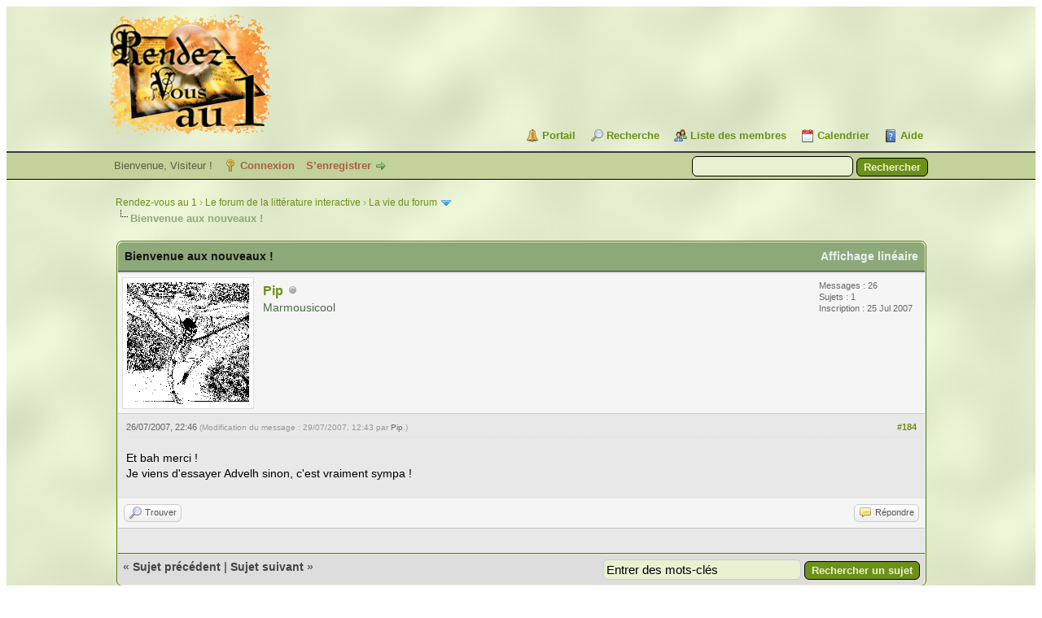

--- FILE ---
content_type: text/html; charset=UTF-8
request_url: https://rdv1.dnsalias.net/forum/showthread.php?tid=1&pid=14422&mode=threaded
body_size: 32187
content:
<!DOCTYPE html PUBLIC "-//W3C//DTD XHTML 1.0 Transitional//EN" "http://www.w3.org/TR/xhtml1/DTD/xhtml1-transitional.dtd"><!-- start: showthread -->
<html xml:lang="fr" lang="fr" xmlns="http://www.w3.org/1999/xhtml">
<head>
<title>Bienvenue aux nouveaux !</title>
<!-- start: headerinclude -->
<link rel="alternate" type="application/rss+xml" title="Derniers sujets (RSS 2.0)" href="https://rdv1.dnsalias.net/forum/syndication.php" />
<link rel="alternate" type="application/atom+xml" title="Derniers sujets (Atom 1.0)" href="https://rdv1.dnsalias.net/forum/syndication.php?type=atom1.0" />
<meta http-equiv="Content-Type" content="text/html; charset=UTF-8" />
<meta http-equiv="Content-Script-Type" content="text/javascript" />
<script type="text/javascript" src="https://rdv1.dnsalias.net/forum/jscripts/jquery.js?ver=1823"></script>
<script type="text/javascript" src="https://rdv1.dnsalias.net/forum/jscripts/jquery.plugins.min.js?ver=1821"></script>
<script type="text/javascript" src="https://rdv1.dnsalias.net/forum/jscripts/general.js?ver=1827"></script>

<link type="text/css" rel="stylesheet" href="https://rdv1.dnsalias.net/forum/css.php?stylesheet%5B0%5D=101&stylesheet%5B1%5D=197&stylesheet%5B2%5D=198&stylesheet%5B3%5D=200&stylesheet%5B4%5D=154&stylesheet%5B5%5D=166&stylesheet%5B6%5D=185" />

<script type="text/javascript">
<!--
	lang.unknown_error = "Une erreur inconnue s’est produite.";
	lang.confirm_title = "Veuillez confirmer";
	lang.expcol_collapse = "[-]";
	lang.expcol_expand = "[+]";
	lang.select2_match = "Un résultat est disponible, appuyez sur entrée pour le sélectionner.";
	lang.select2_matches = "{1} résultats sont disponibles, utilisez les flèches haut et bas pour naviguer.";
	lang.select2_nomatches = "Pas de résultat";
	lang.select2_inputtooshort_single = "Entrez un ou plusieurs caractères";
	lang.select2_inputtooshort_plural = "Entrez {1} caractères ou plus";
	lang.select2_inputtoolong_single = "Supprimez un caractère";
	lang.select2_inputtoolong_plural = "Supprimez {1} caractères";
	lang.select2_selectiontoobig_single = "Vous ne pouvez sélectionner qu’un élément";
	lang.select2_selectiontoobig_plural = "Vous ne pouvez sélectionner que {1} éléments";
	lang.select2_loadmore = "Chargement de plus de résultats&hellip;";
	lang.select2_searching = "Recherche&hellip;";

	var templates = {
		modal: '<div class=\"modal\">\
	<div style=\"overflow-y: auto; max-height: 400px;\">\
		<table border=\"0\" cellspacing=\"0\" cellpadding=\"5\" class=\"tborder\">\
			<tr>\
				<td class=\"thead\"><strong>__title__</strong></td>\
			</tr>\
			<tr>\
				<td class=\"trow1\">__message__</td>\
			</tr>\
			<tr>\
				<td class=\"tfoot\">\
					<div style=\"text-align: center\" class=\"modal_buttons\">__buttons__</div>\
				</td>\
			</tr>\
		</table>\
	</div>\
</div>',
		modal_button: '<input type=\"submit\" class=\"button\" value=\"__title__\"/>&nbsp;'
	};

	var cookieDomain = ".rdv1.dnsalias.net";
	var cookiePath = "/forum/";
	var cookiePrefix = "";
	var cookieSecureFlag = "0";
	var deleteevent_confirm = "Êtes-vous sûr de vouloir supprimer cet événement ?";
	var removeattach_confirm = "Êtes-vous sûr de vouloir supprimer la pièce jointe sélectionnée ?";
	var loading_text = 'Chargement. <br />Patientez&hellip;';
	var saving_changes = 'Sauvegarde des changements&hellip;';
	var use_xmlhttprequest = "1";
	var my_post_key = "d48edb79f1cdbc747421a2f556297bc0";
	var rootpath = "https://rdv1.dnsalias.net/forum";
	var imagepath = "https://rdv1.dnsalias.net/forum/imagesrv1";
  	var yes_confirm = "Oui";
	var no_confirm = "Non";
	var MyBBEditor = null;
	var spinner_image = "https://rdv1.dnsalias.net/forum/imagesrv1/spinner.gif";
	var spinner = "<img src='" + spinner_image +"' alt='' />";
	var modal_zindex = 9999;
// -->
</script>
<!-- end: headerinclude -->
<script type="text/javascript">
<!--
	var quickdelete_confirm = "Êtes-vous sûr de vouloir supprimer ce message ?";
	var quickrestore_confirm = "Êtes-vous sûr de vouloir restaurer ce message ?";
	var allowEditReason = "0";
	var thread_deleted = "0";
	var visible_replies = "1576";
	lang.save_changes = "Enregistrer les modifications";
	lang.cancel_edit = "Annuler l’édition";
	lang.quick_edit_update_error = "Il y a eu une erreur lors de l’édition de votre réponse :";
	lang.quick_reply_post_error = "Il y a eu une erreur lors de l’envoi de votre réponse :";
	lang.quick_delete_error = "Il y a eu une erreur lors de la suppression de votre réponse :";
	lang.quick_delete_success = "Le message a bien été supprimé.";
	lang.quick_delete_thread_success = "Le sujet a bien été supprimé.";
	lang.quick_restore_error = "Une erreur est survenue lors de la restauration de votre réponse :";
	lang.quick_restore_success = "Le message a bien été restauré.";
	lang.editreason = "Raison de la modification";
	lang.post_deleted_error = "Vous ne pouvez pas effectuer cette action sur un message supprimé.";
	lang.softdelete_thread = "Supprimer le sujet réversiblement";
	lang.restore_thread = "Restaurer le sujet";
// -->
</script>
<!-- jeditable (jquery) -->
<script type="text/javascript" src="https://rdv1.dnsalias.net/forum/jscripts/report.js?ver=1820"></script>
<script src="https://rdv1.dnsalias.net/forum/jscripts/jeditable/jeditable.min.js"></script>
<script type="text/javascript" src="https://rdv1.dnsalias.net/forum/jscripts/thread.js?ver=1838"></script>
	<script type="text/javascript" src="https://rdv1.dnsalias.net/forum/jscripts/thankyoulike.min.js?ver=30309"></script>
<script type="text/javascript">
<!--
	var tylEnabled = "1";
	var tylDisplayGrowl = "1";
	var tylCollapsible = "1";
	var tylCollDefault = "closed";
	var tylUser = "0";
	var tylSend = "Vous donnez un Merci à ce message";
	var tylRemove = "Vous retirez votre Merci à ce message";
// -->
</script>
</head>
<body>
	<!-- start: header -->
<link rel="icon" type="image/gif" href="https://rdv1.dnsalias.net/forum/favicon.gif">
<div id="container">
		<a name="top" id="top"></a>
		<div id="header">
			<div id="logo">
				<div class="wrapper">
					<a href="https://rdv1.dnsalias.net/forum/index.php"><img src="https://rdv1.dnsalias.net/forum/imagesrv1/logo.gif" alt="Rendez-vous au 1" title="Rendez-vous au 1" /></a>
					<ul class="menu top_links">
						<!-- start: header_menu_portal -->
<li><a href="https://rdv1.dnsalias.net/forum/portal.php" class="portal">Portail</a></li>
<!-- end: header_menu_portal -->
						<!-- start: header_menu_search -->
<li><a href="https://rdv1.dnsalias.net/forum/search.php" class="search">Recherche</a></li>
<!-- end: header_menu_search -->
						<!-- start: header_menu_memberlist -->
<li><a href="https://rdv1.dnsalias.net/forum/memberlist.php" class="memberlist">Liste des membres</a></li>
<!-- end: header_menu_memberlist -->
						<!-- start: header_menu_calendar -->
<li><a href="https://rdv1.dnsalias.net/forum/calendar.php" class="calendar">Calendrier</a></li>
<!-- end: header_menu_calendar -->
						<li><a href="https://rdv1.dnsalias.net/forum/misc.php?action=help" class="help">Aide</a></li>
					</ul>
				</div>
			</div>
			<div id="panel">
				<div class="upper">
					<div class="wrapper">
						<!-- start: header_quicksearch -->
						<form action="https://rdv1.dnsalias.net/forum/search.php">
						<fieldset id="search">
							<input name="keywords" type="text" class="textbox" />
							<input value="Rechercher" type="submit" class="button" />
							<input type="hidden" name="action" value="do_search" />
							<input type="hidden" name="postthread" value="1" />
						</fieldset>
						</form>
<!-- end: header_quicksearch -->
						<!-- start: header_welcomeblock_guest -->
						<!-- Continuation of div(class="upper") as opened in the header template -->
						<span class="welcome">Bienvenue, Visiteur ! <a href="https://rdv1.dnsalias.net/forum/member.php?action=login" onclick="$('#quick_login').modal({ fadeDuration: 250, keepelement: true, zIndex: (typeof modal_zindex !== 'undefined' ? modal_zindex : 9999) }); return false;" class="login">Connexion</a> <a href="https://rdv1.dnsalias.net/forum/member.php?action=register" class="register">S’enregistrer</a></span>
					</div>
				</div>
				<div class="modal" id="quick_login" style="display: none;">
					<form method="post" action="https://rdv1.dnsalias.net/forum/member.php">
						<input name="action" type="hidden" value="do_login" />
						<input name="url" type="hidden" value="" />
						<input name="quick_login" type="hidden" value="1" />
						<input name="my_post_key" type="hidden" value="d48edb79f1cdbc747421a2f556297bc0" />
						<table width="100%" cellspacing="0" cellpadding="5" border="0" class="tborder">
							<tr>
								<td class="thead" colspan="2"><strong>Se connecter</strong></td>
							</tr>
							<!-- start: header_welcomeblock_guest_login_modal -->
<tr>
	<td class="trow1" width="25%"><strong>Utilisateur :</strong></td>
	<td class="trow1"><input name="quick_username" id="quick_login_username" type="text" value="" class="textbox initial_focus" /></td>
</tr>
<tr>
	<td class="trow2"><strong>Mot de passe :</strong></td>
	<td class="trow2">
		<input name="quick_password" id="quick_login_password" type="password" value="" class="textbox" /><br />
		<a href="https://rdv1.dnsalias.net/forum/member.php?action=lostpw" class="lost_password">Mot de passe oublié ?</a>
	</td>
</tr>
<tr>
	<td class="trow1">&nbsp;</td>
	<td class="trow1 remember_me">
		<input name="quick_remember" id="quick_login_remember" type="checkbox" value="yes" class="checkbox" checked="checked" />
		<label for="quick_login_remember">Se rappeler</label>
	</td>
</tr>
<tr>
	<td class="trow2" colspan="2">
		<div align="center"><input name="submit" type="submit" class="button" value="Se connecter" /></div>
	</td>
</tr>
<!-- end: header_welcomeblock_guest_login_modal -->
						</table>
					</form>
				</div>
				<script type="text/javascript">
					$("#quick_login input[name='url']").val($(location).attr('href'));
				</script>
<!-- end: header_welcomeblock_guest -->
					<!-- </div> in header_welcomeblock_member and header_welcomeblock_guest -->
				<!-- </div> in header_welcomeblock_member and header_welcomeblock_guest -->
			</div>
		</div>
		<div id="content">
			<div class="wrapper">
				
				
				
				
				
				
				
				<!-- start: nav -->

<div class="navigation">
<!-- start: nav_bit -->
<a href="https://rdv1.dnsalias.net/forum/index.php">Rendez-vous au 1</a><!-- start: nav_sep -->
&rsaquo;
<!-- end: nav_sep -->
<!-- end: nav_bit --><!-- start: nav_bit -->
<a href="forum-1.html">Le forum de la littérature interactive</a><!-- start: nav_sep -->
&rsaquo;
<!-- end: nav_sep -->
<!-- end: nav_bit --><!-- start: nav_bit -->
<a href="forum-2.html">La vie du forum</a><!-- start: nav_dropdown -->
 <img src="https://rdv1.dnsalias.net/forum/imagesrv1/arrow_down.png" alt="v" title="" class="pagination_breadcrumb_link" id="breadcrumb_multipage" /><!-- start: multipage_breadcrumb -->
<div id="breadcrumb_multipage_popup" class="pagination pagination_breadcrumb" style="display: none;">
<!-- start: multipage_page_link_current -->
 <a href="forum-2.html" class="pagination_current">1</a>
<!-- end: multipage_page_link_current --><!-- start: multipage_page -->
<a href="forum-2-page-2.html" class="pagination_page">2</a>
<!-- end: multipage_page --><!-- start: multipage_page -->
<a href="forum-2-page-3.html" class="pagination_page">3</a>
<!-- end: multipage_page --><!-- start: multipage_page -->
<a href="forum-2-page-4.html" class="pagination_page">4</a>
<!-- end: multipage_page --><!-- start: multipage_page -->
<a href="forum-2-page-5.html" class="pagination_page">5</a>
<!-- end: multipage_page --><!-- start: multipage_end -->
&hellip;  <a href="forum-2-page-8.html" class="pagination_last">8</a>
<!-- end: multipage_end --><!-- start: multipage_nextpage -->
<a href="forum-2-page-2.html" class="pagination_next">Suivant &raquo;</a>
<!-- end: multipage_nextpage -->
</div>
<script type="text/javascript">
// <!--
	if(use_xmlhttprequest == "1")
	{
		$("#breadcrumb_multipage").popupMenu();
	}
// -->
</script>
<!-- end: multipage_breadcrumb -->
<!-- end: nav_dropdown -->
<!-- end: nav_bit --><!-- start: nav_sep_active -->
<br /><img src="https://rdv1.dnsalias.net/forum/imagesrv1/nav_bit.png" alt="" />
<!-- end: nav_sep_active --><!-- start: nav_bit_active -->
<span class="active">Bienvenue aux nouveaux !</span>
<!-- end: nav_bit_active -->
</div>
<!-- end: nav -->
				<br />
<!-- end: header -->
	
	
	<div class="float_left">
		
	</div>
	<div class="float_right">
		
	</div>
	
	<table border="0" cellspacing="0" cellpadding="5" class="tborder tfixed clear">
		<tr>
			<td class="thead">
				<div class="float_right">
					<span class="smalltext"><strong><a href="showthread.php?mode=linear&amp;tid=1&amp;pid=14422#pid14422">Affichage linéaire</a></strong></span>
				</div>
				<div>
					<strong>Bienvenue aux nouveaux !</strong>
				</div>
			</td>
		</tr>
<tr><td id="posts_container">
	<div id="posts">
		<!-- start: postbit -->

<a name="pid14422" id="pid14422"></a>
<div class="post " style="" id="post_14422">
<div class="post_author">
	<!-- start: postbit_avatar -->
<div class="author_avatar"><a href="user-138.html"><img src="https://rdv1.dnsalias.net/forum/uploads/avatars/avatar_138.gif" alt="" width="150" height="150" /></a></div>
<!-- end: postbit_avatar -->
	<div class="author_information">
			<strong><span class="largetext"><a href="https://rdv1.dnsalias.net/forum/user-138.html">Pip</a></span></strong> <!-- start: postbit_offline -->
<img src="https://rdv1.dnsalias.net/forum/imagesrv1/buddy_offline.png" title="Hors ligne" alt="Hors ligne" class="buddy_status" />
<!-- end: postbit_offline --><br />
			<span class="smalltext">
				Marmousicool<br />
				<br />
				
			</span>
	</div>
	<div class="author_statistics">
		<!-- start: postbit_author_user -->
	Messages : 26<br />
	Sujets : 1<br />
	<!--	Mercis reçus: <span>0</span>
<br />
Mercis donnés: 0<br /> -->
	Inscription : 25 Jul 2007
	
<!-- end: postbit_author_user -->
	</div>
</div>
<div class="post_content">
	<div class="post_head">
		<!-- start: postbit_posturl -->
<div class="float_right" style="vertical-align: top">
<strong><a href="thread-1-post-14422.html#pid14422" title="RE: Bienvenue aux nouveaux !">#184</a></strong>

</div>
<!-- end: postbit_posturl -->
		
		<span class="post_date">26/07/2007, 22:46 <span class="post_edit" id="edited_by_14422"><!-- start: postbit_editedby -->
<span class="edited_post">(Modification du message : 29/07/2007, 12:43 par <a href="https://rdv1.dnsalias.net/forum/user-138.html">Pip</a>.)</span>
<!-- end: postbit_editedby --></span></span>
		
	</div>
	<div class="post_body scaleimages" id="pid_14422">
		Et bah merci !<br />
Je viens d'essayer Advelh sinon, c'est vraiment sympa !
	</div>
	
	
	<div class="post_meta" id="post_meta_14422">
		
		<div class="float_right">
			
		</div>
	</div>
	
</div>
<div style="display: none;" id="tyl_14422"><!-- start: thankyoulike_postbit -->
<div class="post_controls tyllist ">
	
	<span id="tyl_title_14422" style=""></span><span id="tyl_title_collapsed_14422" style="display: none;"></span><br />
	<span id="tyl_data_14422" style="">&nbsp;&nbsp;• </span>
</div>
<!-- end: thankyoulike_postbit --></div>
<div class="post_controls">
	<div class="postbit_buttons author_buttons float_left">
		<!-- start: postbit_find -->
<a href="search.php?action=finduser&amp;uid=138" title="Trouver tous les messages de cet utilisateur" class="postbit_find"><span>Trouver</span></a>
<!-- end: postbit_find -->
	</div>
	<div class="postbit_buttons post_management_buttons float_right">
		<!-- start: postbit_quote -->
<a href="newreply.php?tid=1&amp;replyto=14422" title="Citer ce message dans une réponse" class="postbit_quote postbit_mirage"><span>Répondre</span></a>
<!-- end: postbit_quote -->
	</div>
</div>
</div>
<!-- end: postbit -->
	</div>
</td></tr>
		<tr>
			<td class="tfoot">
				<!-- start: showthread_search -->
	<div class="float_right">
		<form action="search.php" method="post">
			<input type="hidden" name="action" value="thread" />
			<input type="hidden" name="tid" value="1" />
			<input type="text" name="keywords" value="Entrer des mots-clés" onfocus="if(this.value == 'Entrer des mots-clés') { this.value = ''; }" onblur="if(this.value=='') { this.value='Entrer des mots-clés'; }" class="textbox" size="25" />
			<input type="submit" class="button" value="Rechercher un sujet" />
		</form>
	</div>
<!-- end: showthread_search -->
				<div>
					<strong>&laquo; <a href="thread-1-nextoldest.html">Sujet précédent</a> | <a href="thread-1-nextnewest.html">Sujet suivant</a> &raquo;</strong>
				</div>
			</td>
		</tr>
	</table>
	<div class="float_left">
		
	</div>
	<div style="padding-top: 4px;" class="float_right">
		
	</div>
	<br class="clear" />
	
	<!-- start: showthread_threadedbox -->
<br />
<table border="0" cellspacing="0" cellpadding="5" class="tborder">
<tr>
<td class="thead"><span class="smalltext"><strong>Messages dans ce sujet</strong></span></td>
</tr>
<tr>
<td class="trow1"><!-- start: showthread_threaded_bit -->
<div style="margin-left: 0px;"><a href="showthread.php?tid=1&amp;pid=1&amp;mode=threaded">Bienvenue aux nouveaux !</a> <span class="smalltext">- par <a href="https://rdv1.dnsalias.net/forum/user-1.html">Meneldur</a> - 08/08/2006, 09:43</span></div>
<!-- end: showthread_threaded_bit --><!-- start: showthread_threaded_bit -->
<div style="margin-left: 13px;"><a href="showthread.php?tid=1&amp;pid=2&amp;mode=threaded">RE: Bienvenue !</a> <span class="smalltext">- par <a href="https://rdv1.dnsalias.net/forum/user-5.html">Jehan</a> - 08/08/2006, 15:40</span></div>
<!-- end: showthread_threaded_bit --><!-- start: showthread_threaded_bit -->
<div style="margin-left: 13px;"><a href="showthread.php?tid=1&amp;pid=3&amp;mode=threaded">RE: Bienvenue !</a> <span class="smalltext">- par <a href="https://rdv1.dnsalias.net/forum/user-9.html">jeveutout</a> - 08/08/2006, 15:50</span></div>
<!-- end: showthread_threaded_bit --><!-- start: showthread_threaded_bit -->
<div style="margin-left: 13px;"><a href="showthread.php?tid=1&amp;pid=9&amp;mode=threaded">RE: Bienvenue !</a> <span class="smalltext">- par <a href="https://rdv1.dnsalias.net/forum/user-9.html">jeveutout</a> - 08/08/2006, 16:43</span></div>
<!-- end: showthread_threaded_bit --><!-- start: showthread_threaded_bit -->
<div style="margin-left: 13px;"><a href="showthread.php?tid=1&amp;pid=13&amp;mode=threaded">RE: Bienvenue !</a> <span class="smalltext">- par <a href="https://rdv1.dnsalias.net/forum/user-4.html">Aragorn</a> - 08/08/2006, 18:35</span></div>
<!-- end: showthread_threaded_bit --><!-- start: showthread_threaded_bit -->
<div style="margin-left: 13px;"><a href="showthread.php?tid=1&amp;pid=26&amp;mode=threaded">RE: Bienvenue !</a> <span class="smalltext">- par <a href="https://rdv1.dnsalias.net/forum/user-10.html">segna</a> - 08/08/2006, 22:01</span></div>
<!-- end: showthread_threaded_bit --><!-- start: showthread_threaded_bit -->
<div style="margin-left: 13px;"><a href="showthread.php?tid=1&amp;pid=28&amp;mode=threaded">RE: Bienvenue !</a> <span class="smalltext">- par <a href="https://rdv1.dnsalias.net/forum/user-8.html">Orion</a> - 08/08/2006, 22:04</span></div>
<!-- end: showthread_threaded_bit --><!-- start: showthread_threaded_bit -->
<div style="margin-left: 13px;"><a href="showthread.php?tid=1&amp;pid=29&amp;mode=threaded">RE: Bienvenue !</a> <span class="smalltext">- par <a href="https://rdv1.dnsalias.net/forum/user-9.html">jeveutout</a> - 08/08/2006, 22:58</span></div>
<!-- end: showthread_threaded_bit --><!-- start: showthread_threaded_bit -->
<div style="margin-left: 13px;"><a href="showthread.php?tid=1&amp;pid=32&amp;mode=threaded">RE: Bienvenue !</a> <span class="smalltext">- par <a href="https://rdv1.dnsalias.net/forum/user-9.html">jeveutout</a> - 09/08/2006, 07:43</span></div>
<!-- end: showthread_threaded_bit --><!-- start: showthread_threaded_bit -->
<div style="margin-left: 26px;"><a href="showthread.php?tid=1&amp;pid=33&amp;mode=threaded">RE:  Bienvenue !</a> <span class="smalltext">- par <a href="https://rdv1.dnsalias.net/forum/user-1.html">Meneldur</a> - 09/08/2006, 08:57</span></div>
<!-- end: showthread_threaded_bit --><!-- start: showthread_threaded_bit -->
<div style="margin-left: 39px;"><a href="showthread.php?tid=1&amp;pid=35&amp;mode=threaded">RE:   Bienvenue !</a> <span class="smalltext">- par <a href="https://rdv1.dnsalias.net/forum/user-4.html">Aragorn</a> - 09/08/2006, 09:55</span></div>
<!-- end: showthread_threaded_bit --><!-- start: showthread_threaded_bit -->
<div style="margin-left: 13px;"><a href="showthread.php?tid=1&amp;pid=34&amp;mode=threaded">RE: Bienvenue !</a> <span class="smalltext">- par <a href="https://rdv1.dnsalias.net/forum/user-9.html">jeveutout</a> - 09/08/2006, 09:38</span></div>
<!-- end: showthread_threaded_bit --><!-- start: showthread_threaded_bit -->
<div style="margin-left: 13px;"><a href="showthread.php?tid=1&amp;pid=46&amp;mode=threaded">RE: Bienvenue !</a> <span class="smalltext">- par <a href="https://rdv1.dnsalias.net/forum/user-12.html">Guisky13</a> - 09/08/2006, 12:32</span></div>
<!-- end: showthread_threaded_bit --><!-- start: showthread_threaded_bit -->
<div style="margin-left: 13px;"><a href="showthread.php?tid=1&amp;pid=49&amp;mode=threaded">RE: Bienvenue !</a> <span class="smalltext">- par <a href="https://rdv1.dnsalias.net/forum/user-11.html">zambar bone</a> - 09/08/2006, 13:05</span></div>
<!-- end: showthread_threaded_bit --><!-- start: showthread_threaded_bit -->
<div style="margin-left: 13px;"><a href="showthread.php?tid=1&amp;pid=55&amp;mode=threaded">RE: Bienvenue !</a> <span class="smalltext">- par <a href="https://rdv1.dnsalias.net/forum/user-14.html">Plume.pipo</a> - 09/08/2006, 14:47</span></div>
<!-- end: showthread_threaded_bit --><!-- start: showthread_threaded_bit -->
<div style="margin-left: 13px;"><a href="showthread.php?tid=1&amp;pid=80&amp;mode=threaded">RE: Bienvenue !</a> <span class="smalltext">- par <a href="https://rdv1.dnsalias.net/forum/user-15.html">Throm</a> - 09/08/2006, 17:59</span></div>
<!-- end: showthread_threaded_bit --><!-- start: showthread_threaded_bit -->
<div style="margin-left: 13px;"><a href="showthread.php?tid=1&amp;pid=86&amp;mode=threaded">RE: Bienvenue !</a> <span class="smalltext">- par <a href="https://rdv1.dnsalias.net/forum/user-18.html">H.d.V</a> - 09/08/2006, 20:10</span></div>
<!-- end: showthread_threaded_bit --><!-- start: showthread_threaded_bit -->
<div style="margin-left: 13px;"><a href="showthread.php?tid=1&amp;pid=94&amp;mode=threaded">RE: Bienvenue !</a> <span class="smalltext">- par <a href="https://rdv1.dnsalias.net/forum/user-20.html">Alendir</a> - 09/08/2006, 20:48</span></div>
<!-- end: showthread_threaded_bit --><!-- start: showthread_threaded_bit -->
<div style="margin-left: 13px;"><a href="showthread.php?tid=1&amp;pid=113&amp;mode=threaded">RE: Bienvenue !</a> <span class="smalltext">- par <a href="https://rdv1.dnsalias.net/forum/user-14.html">Plume.pipo</a> - 10/08/2006, 08:28</span></div>
<!-- end: showthread_threaded_bit --><!-- start: showthread_threaded_bit -->
<div style="margin-left: 13px;"><a href="showthread.php?tid=1&amp;pid=125&amp;mode=threaded">RE: Bienvenue !</a> <span class="smalltext">- par <a href="https://rdv1.dnsalias.net/forum/user-23.html">Marmouscule</a> - 10/08/2006, 10:41</span></div>
<!-- end: showthread_threaded_bit --><!-- start: showthread_threaded_bit -->
<div style="margin-left: 13px;"><a href="showthread.php?tid=1&amp;pid=128&amp;mode=threaded">RE: Bienvenue !</a> <span class="smalltext">- par <a href="https://rdv1.dnsalias.net/forum/user-13.html">Lord von Hermann</a> - 10/08/2006, 12:15</span></div>
<!-- end: showthread_threaded_bit --><!-- start: showthread_threaded_bit -->
<div style="margin-left: 13px;"><a href="showthread.php?tid=1&amp;pid=171&amp;mode=threaded">RE: Bienvenue !</a> <span class="smalltext">- par <a href="https://rdv1.dnsalias.net/forum/user-15.html">Throm</a> - 10/08/2006, 20:43</span></div>
<!-- end: showthread_threaded_bit --><!-- start: showthread_threaded_bit -->
<div style="margin-left: 13px;"><a href="showthread.php?tid=1&amp;pid=182&amp;mode=threaded">RE: Bienvenue !</a> <span class="smalltext">- par <a href="https://rdv1.dnsalias.net/forum/user-22.html">Skarnls</a> - 11/08/2006, 09:20</span></div>
<!-- end: showthread_threaded_bit --><!-- start: showthread_threaded_bit -->
<div style="margin-left: 13px;"><a href="showthread.php?tid=1&amp;pid=330&amp;mode=threaded">RE: Bienvenue !</a> <span class="smalltext">- par <a href="https://rdv1.dnsalias.net/forum/user-35.html">Niki</a> - 16/08/2006, 18:50</span></div>
<!-- end: showthread_threaded_bit --><!-- start: showthread_threaded_bit -->
<div style="margin-left: 13px;"><a href="showthread.php?tid=1&amp;pid=432&amp;mode=threaded">RE: Bienvenue !</a> <span class="smalltext">- par <a href="https://rdv1.dnsalias.net/forum/user-39.html">Skarn</a> - 19/08/2006, 15:45</span></div>
<!-- end: showthread_threaded_bit --><!-- start: showthread_threaded_bit -->
<div style="margin-left: 13px;"><a href="showthread.php?tid=1&amp;pid=1095&amp;mode=threaded">RE: Bienvenue !</a> <span class="smalltext">- par <a href="https://rdv1.dnsalias.net/forum/user-63.html">Caïthness</a> - 16/09/2006, 23:39</span></div>
<!-- end: showthread_threaded_bit --><!-- start: showthread_threaded_bit -->
<div style="margin-left: 26px;"><a href="showthread.php?tid=1&amp;pid=1106&amp;mode=threaded">RE:  Bienvenue !</a> <span class="smalltext">- par <a href="https://rdv1.dnsalias.net/forum/user-4.html">Aragorn</a> - 17/09/2006, 20:09</span></div>
<!-- end: showthread_threaded_bit --><!-- start: showthread_threaded_bit -->
<div style="margin-left: 13px;"><a href="showthread.php?tid=1&amp;pid=1096&amp;mode=threaded">RE: Bienvenue !</a> <span class="smalltext">- par <a href="https://rdv1.dnsalias.net/forum/user-18.html">H.d.V</a> - 16/09/2006, 23:43</span></div>
<!-- end: showthread_threaded_bit --><!-- start: showthread_threaded_bit -->
<div style="margin-left: 13px;"><a href="showthread.php?tid=1&amp;pid=1107&amp;mode=threaded">RE: Bienvenue !</a> <span class="smalltext">- par <a href="https://rdv1.dnsalias.net/forum/user-33.html">JFM</a> - 17/09/2006, 23:29</span></div>
<!-- end: showthread_threaded_bit --><!-- start: showthread_threaded_bit -->
<div style="margin-left: 13px;"><a href="showthread.php?tid=1&amp;pid=10509&amp;mode=threaded">RE: Bienvenue !</a> <span class="smalltext">- par <a href="https://rdv1.dnsalias.net/forum/user-193.html">Deadplayer</a> - 17/03/2008, 19:55</span></div>
<!-- end: showthread_threaded_bit --><!-- start: showthread_threaded_bit -->
<div style="margin-left: 13px;"><a href="showthread.php?tid=1&amp;pid=10510&amp;mode=threaded">RE: Bienvenue !</a> <span class="smalltext">- par <a href="https://rdv1.dnsalias.net/forum/user-4.html">Aragorn</a> - 17/03/2008, 20:50</span></div>
<!-- end: showthread_threaded_bit --><!-- start: showthread_threaded_bit -->
<div style="margin-left: 13px;"><a href="showthread.php?tid=1&amp;pid=10511&amp;mode=threaded">RE: Bienvenue !</a> <span class="smalltext">- par <a href="https://rdv1.dnsalias.net/forum/user-18.html">H.d.V</a> - 17/03/2008, 20:51</span></div>
<!-- end: showthread_threaded_bit --><!-- start: showthread_threaded_bit -->
<div style="margin-left: 13px;"><a href="showthread.php?tid=1&amp;pid=10512&amp;mode=threaded">RE: Bienvenue !</a> <span class="smalltext">- par <a href="https://rdv1.dnsalias.net/forum/user-87.html">Fitz</a> - 17/03/2008, 20:54</span></div>
<!-- end: showthread_threaded_bit --><!-- start: showthread_threaded_bit -->
<div style="margin-left: 13px;"><a href="showthread.php?tid=1&amp;pid=12145&amp;mode=threaded">RE: Bienvenue !</a> <span class="smalltext">- par <a href="https://rdv1.dnsalias.net/forum/user-49.html">Paragraphe 14</a> - 04/08/2008, 01:17</span></div>
<!-- end: showthread_threaded_bit --><!-- start: showthread_threaded_bit -->
<div style="margin-left: 13px;"><a href="showthread.php?tid=1&amp;pid=14722&amp;mode=threaded">RE: Bienvenue !</a> <span class="smalltext">- par <a href="https://rdv1.dnsalias.net/forum/user-253.html">Radek</a> - 14/01/2009, 17:31</span></div>
<!-- end: showthread_threaded_bit --><!-- start: showthread_threaded_bit -->
<div style="margin-left: 13px;"><a href="showthread.php?tid=1&amp;pid=14727&amp;mode=threaded">RE: Bienvenue !</a> <span class="smalltext">- par <a href="https://rdv1.dnsalias.net/forum/user-172.html">VIK</a> - 14/01/2009, 18:46</span></div>
<!-- end: showthread_threaded_bit --><!-- start: showthread_threaded_bit -->
<div style="margin-left: 13px;"><a href="showthread.php?tid=1&amp;pid=14734&amp;mode=threaded">RE: Bienvenue aux nouveaux !</a> <span class="smalltext">- par <a href="https://rdv1.dnsalias.net/forum/user-296.html">Lord Kelnor</a> - 14/01/2009, 21:24</span></div>
<!-- end: showthread_threaded_bit --><!-- start: showthread_threaded_bit -->
<div style="margin-left: 26px;"><a href="showthread.php?tid=1&amp;pid=14787&amp;mode=threaded">RE: Bienvenue aux nouveaux !</a> <span class="smalltext">- par <a href="https://rdv1.dnsalias.net/forum/user-33.html">JFM</a> - 19/01/2009, 22:12</span></div>
<!-- end: showthread_threaded_bit --><!-- start: showthread_threaded_bit -->
<div style="margin-left: 13px;"><a href="showthread.php?tid=1&amp;pid=14736&amp;mode=threaded">RE: Bienvenue aux nouveaux !</a> <span class="smalltext">- par <a href="https://rdv1.dnsalias.net/forum/user-3.html">Oiseau</a> - 14/01/2009, 21:37</span></div>
<!-- end: showthread_threaded_bit --><!-- start: showthread_threaded_bit -->
<div style="margin-left: 13px;"><a href="showthread.php?tid=1&amp;pid=14737&amp;mode=threaded">RE: Bienvenue aux nouveaux !</a> <span class="smalltext">- par <a href="https://rdv1.dnsalias.net/forum/user-172.html">VIK</a> - 14/01/2009, 21:39</span></div>
<!-- end: showthread_threaded_bit --><!-- start: showthread_threaded_bit -->
<div style="margin-left: 13px;"><a href="showthread.php?tid=1&amp;pid=14743&amp;mode=threaded">RE: Bienvenue aux nouveaux !</a> <span class="smalltext">- par <a href="https://rdv1.dnsalias.net/forum/user-87.html">Fitz</a> - 14/01/2009, 23:20</span></div>
<!-- end: showthread_threaded_bit --><!-- start: showthread_threaded_bit -->
<div style="margin-left: 13px;"><a href="showthread.php?tid=1&amp;pid=14746&amp;mode=threaded">RE: Bienvenue aux nouveaux !</a> <span class="smalltext">- par <a href="https://rdv1.dnsalias.net/forum/user-262.html">le Zakhan Noir</a> - 15/01/2009, 09:32</span></div>
<!-- end: showthread_threaded_bit --><!-- start: showthread_threaded_bit -->
<div style="margin-left: 13px;"><a href="showthread.php?tid=1&amp;pid=14753&amp;mode=threaded">RE: Bienvenue aux nouveaux !</a> <span class="smalltext">- par <a href="https://rdv1.dnsalias.net/forum/user-5.html">Jehan</a> - 15/01/2009, 13:12</span></div>
<!-- end: showthread_threaded_bit --><!-- start: showthread_threaded_bit -->
<div style="margin-left: 13px;"><a href="showthread.php?tid=1&amp;pid=14765&amp;mode=threaded">RE: Bienvenue aux nouveaux !</a> <span class="smalltext">- par <a href="https://rdv1.dnsalias.net/forum/user-272.html">sly</a> - 16/01/2009, 16:15</span></div>
<!-- end: showthread_threaded_bit --><!-- start: showthread_threaded_bit -->
<div style="margin-left: 13px;"><a href="showthread.php?tid=1&amp;pid=14766&amp;mode=threaded">RE: Bienvenue aux nouveaux !</a> <span class="smalltext">- par <a href="https://rdv1.dnsalias.net/forum/user-7.html">Salla</a> - 16/01/2009, 16:21</span></div>
<!-- end: showthread_threaded_bit --><!-- start: showthread_threaded_bit -->
<div style="margin-left: 13px;"><a href="showthread.php?tid=1&amp;pid=16025&amp;mode=threaded">RE: Bienvenue aux nouveaux !</a> <span class="smalltext">- par <a href="https://rdv1.dnsalias.net/forum/user-320.html">Aigle Solaire</a> - 07/05/2009, 18:47</span></div>
<!-- end: showthread_threaded_bit --><!-- start: showthread_threaded_bit -->
<div style="margin-left: 26px;"><a href="showthread.php?tid=1&amp;pid=16079&amp;mode=threaded">RE: Bienvenue aux nouveaux !</a> <span class="smalltext">- par <a href="https://rdv1.dnsalias.net/forum/user-33.html">JFM</a> - 11/05/2009, 20:57</span></div>
<!-- end: showthread_threaded_bit --><!-- start: showthread_threaded_bit -->
<div style="margin-left: 39px;"><a href="showthread.php?tid=1&amp;pid=16554&amp;mode=threaded">RE: Bienvenue aux nouveaux !</a> <span class="smalltext">- par <a href="https://rdv1.dnsalias.net/forum/user-33.html">JFM</a> - 06/07/2009, 19:30</span></div>
<!-- end: showthread_threaded_bit --><!-- start: showthread_threaded_bit -->
<div style="margin-left: 52px;"><a href="showthread.php?tid=1&amp;pid=17276&amp;mode=threaded">RE: Bienvenue aux nouveaux !</a> <span class="smalltext">- par <a href="https://rdv1.dnsalias.net/forum/user-33.html">JFM</a> - 17/08/2009, 22:47</span></div>
<!-- end: showthread_threaded_bit --><!-- start: showthread_threaded_bit -->
<div style="margin-left: 65px;"><a href="showthread.php?tid=1&amp;pid=17379&amp;mode=threaded">RE: Bienvenue aux nouveaux !</a> <span class="smalltext">- par <a href="https://rdv1.dnsalias.net/forum/user-33.html">JFM</a> - 24/08/2009, 21:40</span></div>
<!-- end: showthread_threaded_bit --><!-- start: showthread_threaded_bit -->
<div style="margin-left: 78px;"><a href="showthread.php?tid=1&amp;pid=18055&amp;mode=threaded">RE: Bienvenue aux nouveaux !</a> <span class="smalltext">- par <a href="https://rdv1.dnsalias.net/forum/user-33.html">JFM</a> - 05/10/2009, 21:59</span></div>
<!-- end: showthread_threaded_bit --><!-- start: showthread_threaded_bit -->
<div style="margin-left: 91px;"><a href="showthread.php?tid=1&amp;pid=18268&amp;mode=threaded">RE: Bienvenue aux nouveaux !</a> <span class="smalltext">- par <a href="https://rdv1.dnsalias.net/forum/user-33.html">JFM</a> - 26/10/2009, 22:46</span></div>
<!-- end: showthread_threaded_bit --><!-- start: showthread_threaded_bit -->
<div style="margin-left: 104px;"><a href="showthread.php?tid=1&amp;pid=18339&amp;mode=threaded">RE: Bienvenue aux nouveaux !</a> <span class="smalltext">- par <a href="https://rdv1.dnsalias.net/forum/user-366.html">LeChineur</a> - 30/10/2009, 13:52</span></div>
<!-- end: showthread_threaded_bit --><!-- start: showthread_threaded_bit -->
<div style="margin-left: 104px;"><a href="showthread.php?tid=1&amp;pid=18448&amp;mode=threaded">RE: Bienvenue aux nouveaux !</a> <span class="smalltext">- par <a href="https://rdv1.dnsalias.net/forum/user-33.html">JFM</a> - 09/11/2009, 22:12</span></div>
<!-- end: showthread_threaded_bit --><!-- start: showthread_threaded_bit -->
<div style="margin-left: 13px;"><a href="showthread.php?tid=1&amp;pid=16028&amp;mode=threaded">RE: Bienvenue aux nouveaux !</a> <span class="smalltext">- par <a href="https://rdv1.dnsalias.net/forum/user-87.html">Fitz</a> - 07/05/2009, 21:53</span></div>
<!-- end: showthread_threaded_bit --><!-- start: showthread_threaded_bit -->
<div style="margin-left: 13px;"><a href="showthread.php?tid=1&amp;pid=16029&amp;mode=threaded">RE: Bienvenue aux nouveaux !</a> <span class="smalltext">- par <a href="https://rdv1.dnsalias.net/forum/user-320.html">Aigle Solaire</a> - 07/05/2009, 22:08</span></div>
<!-- end: showthread_threaded_bit --><!-- start: showthread_threaded_bit -->
<div style="margin-left: 26px;"><a href="showthread.php?tid=1&amp;pid=16032&amp;mode=threaded">RE: Bienvenue aux nouveaux !</a> <span class="smalltext">- par <a href="https://rdv1.dnsalias.net/forum/user-87.html">Fitz</a> - 07/05/2009, 23:34</span></div>
<!-- end: showthread_threaded_bit --><!-- start: showthread_threaded_bit -->
<div style="margin-left: 13px;"><a href="showthread.php?tid=1&amp;pid=16031&amp;mode=threaded">RE: Bienvenue aux nouveaux !</a> <span class="smalltext">- par <a href="https://rdv1.dnsalias.net/forum/user-213.html">CEBA</a> - 07/05/2009, 23:09</span></div>
<!-- end: showthread_threaded_bit --><!-- start: showthread_threaded_bit -->
<div style="margin-left: 26px;"><a href="showthread.php?tid=1&amp;pid=16034&amp;mode=threaded">RE: Bienvenue aux nouveaux !</a> <span class="smalltext">- par <a href="https://rdv1.dnsalias.net/forum/user-320.html">Aigle Solaire</a> - 08/05/2009, 06:29</span></div>
<!-- end: showthread_threaded_bit --><!-- start: showthread_threaded_bit -->
<div style="margin-left: 13px;"><a href="showthread.php?tid=1&amp;pid=16033&amp;mode=threaded">RE: Bienvenue aux nouveaux !</a> <span class="smalltext">- par <a href="https://rdv1.dnsalias.net/forum/user-7.html">Salla</a> - 08/05/2009, 00:08</span></div>
<!-- end: showthread_threaded_bit --><!-- start: showthread_threaded_bit -->
<div style="margin-left: 13px;"><a href="showthread.php?tid=1&amp;pid=16036&amp;mode=threaded">RE: Bienvenue aux nouveaux !</a> <span class="smalltext">- par <a href="https://rdv1.dnsalias.net/forum/user-4.html">Aragorn</a> - 08/05/2009, 08:33</span></div>
<!-- end: showthread_threaded_bit --><!-- start: showthread_threaded_bit -->
<div style="margin-left: 13px;"><a href="showthread.php?tid=1&amp;pid=16038&amp;mode=threaded">RE: Bienvenue aux nouveaux !</a> <span class="smalltext">- par <a href="https://rdv1.dnsalias.net/forum/user-5.html">Jehan</a> - 08/05/2009, 16:08</span></div>
<!-- end: showthread_threaded_bit --><!-- start: showthread_threaded_bit -->
<div style="margin-left: 13px;"><a href="showthread.php?tid=1&amp;pid=16055&amp;mode=threaded">RE: Bienvenue aux nouveaux !</a> <span class="smalltext">- par <a href="https://rdv1.dnsalias.net/forum/user-98.html">Jin</a> - 09/05/2009, 10:52</span></div>
<!-- end: showthread_threaded_bit --><!-- start: showthread_threaded_bit -->
<div style="margin-left: 13px;"><a href="showthread.php?tid=1&amp;pid=16056&amp;mode=threaded">RE: Bienvenue aux nouveaux !</a> <span class="smalltext">- par <a href="https://rdv1.dnsalias.net/forum/user-72.html">Ikar</a> - 09/05/2009, 13:15</span></div>
<!-- end: showthread_threaded_bit --><!-- start: showthread_threaded_bit -->
<div style="margin-left: 13px;"><a href="showthread.php?tid=1&amp;pid=16091&amp;mode=threaded">RE: Bienvenue aux nouveaux !</a> <span class="smalltext">- par <a href="https://rdv1.dnsalias.net/forum/user-320.html">Aigle Solaire</a> - 12/05/2009, 16:25</span></div>
<!-- end: showthread_threaded_bit --><!-- start: showthread_threaded_bit -->
<div style="margin-left: 13px;"><a href="showthread.php?tid=1&amp;pid=16196&amp;mode=threaded">RE: Bienvenue aux nouveaux !</a> <span class="smalltext">- par <a href="https://rdv1.dnsalias.net/forum/user-329.html">LeDupontesque</a> - 06/06/2009, 09:42</span></div>
<!-- end: showthread_threaded_bit --><!-- start: showthread_threaded_bit -->
<div style="margin-left: 26px;"><a href="showthread.php?tid=1&amp;pid=16206&amp;mode=threaded">RE: Bienvenue aux nouveaux !</a> <span class="smalltext">- par <a href="https://rdv1.dnsalias.net/forum/user-72.html">Ikar</a> - 07/06/2009, 00:20</span></div>
<!-- end: showthread_threaded_bit --><!-- start: showthread_threaded_bit -->
<div style="margin-left: 26px;"><a href="showthread.php?tid=1&amp;pid=16214&amp;mode=threaded">RE: Bienvenue aux nouveaux !</a> <span class="smalltext">- par <a href="https://rdv1.dnsalias.net/forum/user-213.html">CEBA</a> - 08/06/2009, 09:46</span></div>
<!-- end: showthread_threaded_bit --><!-- start: showthread_threaded_bit -->
<div style="margin-left: 13px;"><a href="showthread.php?tid=1&amp;pid=16197&amp;mode=threaded">RE: Bienvenue aux nouveaux !</a> <span class="smalltext">- par <a href="https://rdv1.dnsalias.net/forum/user-5.html">Jehan</a> - 06/06/2009, 12:12</span></div>
<!-- end: showthread_threaded_bit --><!-- start: showthread_threaded_bit -->
<div style="margin-left: 13px;"><a href="showthread.php?tid=1&amp;pid=16213&amp;mode=threaded">RE: Bienvenue aux nouveaux !</a> <span class="smalltext">- par <a href="https://rdv1.dnsalias.net/forum/user-87.html">Fitz</a> - 07/06/2009, 20:09</span></div>
<!-- end: showthread_threaded_bit --><!-- start: showthread_threaded_bit -->
<div style="margin-left: 13px;"><a href="showthread.php?tid=1&amp;pid=16298&amp;mode=threaded">RE: Bienvenue aux nouveaux !</a> <span class="smalltext">- par <a href="https://rdv1.dnsalias.net/forum/user-49.html">Paragraphe 14</a> - 21/06/2009, 13:31</span></div>
<!-- end: showthread_threaded_bit --><!-- start: showthread_threaded_bit -->
<div style="margin-left: 13px;"><a href="showthread.php?tid=1&amp;pid=16548&amp;mode=threaded">RE: Bienvenue aux nouveaux !</a> <span class="smalltext">- par <a href="https://rdv1.dnsalias.net/forum/user-333.html">Ilpalazzo</a> - 06/07/2009, 09:37</span></div>
<!-- end: showthread_threaded_bit --><!-- start: showthread_threaded_bit -->
<div style="margin-left: 13px;"><a href="showthread.php?tid=1&amp;pid=16549&amp;mode=threaded">RE: Bienvenue aux nouveaux !</a> <span class="smalltext">- par <a href="https://rdv1.dnsalias.net/forum/user-108.html">Thierry Dicule</a> - 06/07/2009, 10:29</span></div>
<!-- end: showthread_threaded_bit --><!-- start: showthread_threaded_bit -->
<div style="margin-left: 13px;"><a href="showthread.php?tid=1&amp;pid=16551&amp;mode=threaded">RE: Bienvenue aux nouveaux !</a> <span class="smalltext">- par <a href="https://rdv1.dnsalias.net/forum/user-189.html">redo_fr</a> - 06/07/2009, 11:59</span></div>
<!-- end: showthread_threaded_bit --><!-- start: showthread_threaded_bit -->
<div style="margin-left: 13px;"><a href="showthread.php?tid=1&amp;pid=16556&amp;mode=threaded">RE: Bienvenue aux nouveaux !</a> <span class="smalltext">- par <a href="https://rdv1.dnsalias.net/forum/user-87.html">Fitz</a> - 06/07/2009, 19:44</span></div>
<!-- end: showthread_threaded_bit --><!-- start: showthread_threaded_bit -->
<div style="margin-left: 13px;"><a href="showthread.php?tid=1&amp;pid=16560&amp;mode=threaded">RE: Bienvenue aux nouveaux !</a> <span class="smalltext">- par <a href="https://rdv1.dnsalias.net/forum/user-333.html">Ilpalazzo</a> - 06/07/2009, 20:35</span></div>
<!-- end: showthread_threaded_bit --><!-- start: showthread_threaded_bit -->
<div style="margin-left: 13px;"><a href="showthread.php?tid=1&amp;pid=16561&amp;mode=threaded">RE: Bienvenue aux nouveaux !</a> <span class="smalltext">- par <a href="https://rdv1.dnsalias.net/forum/user-5.html">Jehan</a> - 06/07/2009, 21:20</span></div>
<!-- end: showthread_threaded_bit --><!-- start: showthread_threaded_bit -->
<div style="margin-left: 13px;"><a href="showthread.php?tid=1&amp;pid=17113&amp;mode=threaded">RE: Bienvenue aux nouveaux !</a> <span class="smalltext">- par <a href="https://rdv1.dnsalias.net/forum/user-345.html">Stormbringer</a> - 08/08/2009, 10:51</span></div>
<!-- end: showthread_threaded_bit --><!-- start: showthread_threaded_bit -->
<div style="margin-left: 26px;"><a href="showthread.php?tid=1&amp;pid=17117&amp;mode=threaded">RE: Bienvenue aux nouveaux !</a> <span class="smalltext">- par <a href="https://rdv1.dnsalias.net/forum/user-5.html">Jehan</a> - 08/08/2009, 11:41</span></div>
<!-- end: showthread_threaded_bit --><!-- start: showthread_threaded_bit -->
<div style="margin-left: 13px;"><a href="showthread.php?tid=1&amp;pid=17116&amp;mode=threaded">RE: Bienvenue aux nouveaux !</a> <span class="smalltext">- par <a href="https://rdv1.dnsalias.net/forum/user-1.html">Meneldur</a> - 08/08/2009, 11:30</span></div>
<!-- end: showthread_threaded_bit --><!-- start: showthread_threaded_bit -->
<div style="margin-left: 26px;"><a href="showthread.php?tid=1&amp;pid=17119&amp;mode=threaded">RE: Bienvenue aux nouveaux !</a> <span class="smalltext">- par <a href="https://rdv1.dnsalias.net/forum/user-345.html">Stormbringer</a> - 08/08/2009, 12:05</span></div>
<!-- end: showthread_threaded_bit --><!-- start: showthread_threaded_bit -->
<div style="margin-left: 13px;"><a href="showthread.php?tid=1&amp;pid=17133&amp;mode=threaded">RE: Bienvenue aux nouveaux !</a> <span class="smalltext">- par <a href="https://rdv1.dnsalias.net/forum/user-344.html">natisone</a> - 09/08/2009, 12:25</span></div>
<!-- end: showthread_threaded_bit --><!-- start: showthread_threaded_bit -->
<div style="margin-left: 13px;"><a href="showthread.php?tid=1&amp;pid=17135&amp;mode=threaded">RE: Bienvenue aux nouveaux !</a> <span class="smalltext">- par <a href="https://rdv1.dnsalias.net/forum/user-5.html">Jehan</a> - 09/08/2009, 13:32</span></div>
<!-- end: showthread_threaded_bit --><!-- start: showthread_threaded_bit -->
<div style="margin-left: 13px;"><a href="showthread.php?tid=1&amp;pid=17142&amp;mode=threaded">RE: Bienvenue aux nouveaux !</a> <span class="smalltext">- par <a href="https://rdv1.dnsalias.net/forum/user-262.html">le Zakhan Noir</a> - 10/08/2009, 08:22</span></div>
<!-- end: showthread_threaded_bit --><!-- start: showthread_threaded_bit -->
<div style="margin-left: 13px;"><a href="showthread.php?tid=1&amp;pid=17201&amp;mode=threaded">RE: Bienvenue aux nouveaux !</a> <span class="smalltext">- par <a href="https://rdv1.dnsalias.net/forum/user-348.html">Leuleu</a> - 13/08/2009, 12:51</span></div>
<!-- end: showthread_threaded_bit --><!-- start: showthread_threaded_bit -->
<div style="margin-left: 13px;"><a href="showthread.php?tid=1&amp;pid=17202&amp;mode=threaded">RE: Bienvenue aux nouveaux !</a> <span class="smalltext">- par <a href="https://rdv1.dnsalias.net/forum/user-108.html">Thierry Dicule</a> - 13/08/2009, 14:05</span></div>
<!-- end: showthread_threaded_bit --><!-- start: showthread_threaded_bit -->
<div style="margin-left: 13px;"><a href="showthread.php?tid=1&amp;pid=17203&amp;mode=threaded">RE: Bienvenue aux nouveaux !</a> <span class="smalltext">- par <a href="https://rdv1.dnsalias.net/forum/user-348.html">Leuleu</a> - 13/08/2009, 15:11</span></div>
<!-- end: showthread_threaded_bit --><!-- start: showthread_threaded_bit -->
<div style="margin-left: 13px;"><a href="showthread.php?tid=1&amp;pid=17205&amp;mode=threaded">RE: Bienvenue aux nouveaux !</a> <span class="smalltext">- par <a href="https://rdv1.dnsalias.net/forum/user-344.html">natisone</a> - 13/08/2009, 15:19</span></div>
<!-- end: showthread_threaded_bit --><!-- start: showthread_threaded_bit -->
<div style="margin-left: 26px;"><a href="showthread.php?tid=1&amp;pid=17206&amp;mode=threaded">RE: Bienvenue aux nouveaux !</a> <span class="smalltext">- par <a href="https://rdv1.dnsalias.net/forum/user-262.html">le Zakhan Noir</a> - 13/08/2009, 15:20</span></div>
<!-- end: showthread_threaded_bit --><!-- start: showthread_threaded_bit -->
<div style="margin-left: 13px;"><a href="showthread.php?tid=1&amp;pid=17209&amp;mode=threaded">RE: Bienvenue aux nouveaux !</a> <span class="smalltext">- par <a href="https://rdv1.dnsalias.net/forum/user-87.html">Fitz</a> - 13/08/2009, 21:38</span></div>
<!-- end: showthread_threaded_bit --><!-- start: showthread_threaded_bit -->
<div style="margin-left: 13px;"><a href="showthread.php?tid=1&amp;pid=17348&amp;mode=threaded">RE: Bienvenue aux nouveaux !</a> <span class="smalltext">- par <a href="https://rdv1.dnsalias.net/forum/user-348.html">Leuleu</a> - 23/08/2009, 14:52</span></div>
<!-- end: showthread_threaded_bit --><!-- start: showthread_threaded_bit -->
<div style="margin-left: 13px;"><a href="showthread.php?tid=1&amp;pid=17362&amp;mode=threaded">RE: Bienvenue aux nouveaux !</a> <span class="smalltext">- par <a href="https://rdv1.dnsalias.net/forum/user-352.html">Naroin</a> - 24/08/2009, 15:22</span></div>
<!-- end: showthread_threaded_bit --><!-- start: showthread_threaded_bit -->
<div style="margin-left: 13px;"><a href="showthread.php?tid=1&amp;pid=17364&amp;mode=threaded">RE: Bienvenue aux nouveaux !</a> <span class="smalltext">- par <a href="https://rdv1.dnsalias.net/forum/user-6.html">Glutinus</a> - 24/08/2009, 15:55</span></div>
<!-- end: showthread_threaded_bit --><!-- start: showthread_threaded_bit -->
<div style="margin-left: 13px;"><a href="showthread.php?tid=1&amp;pid=17365&amp;mode=threaded">RE: Bienvenue aux nouveaux !</a> <span class="smalltext">- par <a href="https://rdv1.dnsalias.net/forum/user-4.html">Aragorn</a> - 24/08/2009, 15:58</span></div>
<!-- end: showthread_threaded_bit --><!-- start: showthread_threaded_bit -->
<div style="margin-left: 13px;"><a href="showthread.php?tid=1&amp;pid=17380&amp;mode=threaded">RE: Bienvenue aux nouveaux !</a> <span class="smalltext">- par <a href="https://rdv1.dnsalias.net/forum/user-344.html">natisone</a> - 24/08/2009, 22:04</span></div>
<!-- end: showthread_threaded_bit --><!-- start: showthread_threaded_bit -->
<div style="margin-left: 26px;"><a href="showthread.php?tid=1&amp;pid=17540&amp;mode=threaded">RE: Bienvenue aux nouveaux !</a> <span class="smalltext">- par <a href="https://rdv1.dnsalias.net/forum/user-6.html">Glutinus</a> - 25/08/2009, 14:41</span></div>
<!-- end: showthread_threaded_bit --><!-- start: showthread_threaded_bit -->
<div style="margin-left: 39px;"><a href="showthread.php?tid=1&amp;pid=17558&amp;mode=threaded">RE: Bienvenue aux nouveaux !</a> <span class="smalltext">- par <a href="https://rdv1.dnsalias.net/forum/user-214.html">tholdur</a> - 26/08/2009, 09:47</span></div>
<!-- end: showthread_threaded_bit --><!-- start: showthread_threaded_bit -->
<div style="margin-left: 13px;"><a href="showthread.php?tid=1&amp;pid=17536&amp;mode=threaded">RE: Bienvenue aux nouveaux !</a> <span class="smalltext">- par <a href="https://rdv1.dnsalias.net/forum/user-352.html">Naroin</a> - 25/08/2009, 12:32</span></div>
<!-- end: showthread_threaded_bit --><!-- start: showthread_threaded_bit -->
<div style="margin-left: 13px;"><a href="showthread.php?tid=1&amp;pid=17539&amp;mode=threaded">RE: Bienvenue aux nouveaux !</a> <span class="smalltext">- par <a href="https://rdv1.dnsalias.net/forum/user-3.html">Oiseau</a> - 25/08/2009, 13:40</span></div>
<!-- end: showthread_threaded_bit --><!-- start: showthread_threaded_bit -->
<div style="margin-left: 13px;"><a href="showthread.php?tid=1&amp;pid=17553&amp;mode=threaded">RE: Bienvenue aux nouveaux !</a> <span class="smalltext">- par <a href="https://rdv1.dnsalias.net/forum/user-5.html">Jehan</a> - 25/08/2009, 21:40</span></div>
<!-- end: showthread_threaded_bit --><!-- start: showthread_threaded_bit -->
<div style="margin-left: 13px;"><a href="showthread.php?tid=1&amp;pid=18053&amp;mode=threaded">RE: Bienvenue aux nouveaux !</a> <span class="smalltext">- par <a href="https://rdv1.dnsalias.net/forum/user-363.html">Phobos</a> - 05/10/2009, 21:23</span></div>
<!-- end: showthread_threaded_bit --><!-- start: showthread_threaded_bit -->
<div style="margin-left: 13px;"><a href="showthread.php?tid=1&amp;pid=18057&amp;mode=threaded">RE: Bienvenue aux nouveaux !</a> <span class="smalltext">- par <a href="https://rdv1.dnsalias.net/forum/user-1.html">Meneldur</a> - 05/10/2009, 23:51</span></div>
<!-- end: showthread_threaded_bit --><!-- start: showthread_threaded_bit -->
<div style="margin-left: 26px;"><a href="showthread.php?tid=1&amp;pid=18158&amp;mode=threaded">RE: Bienvenue aux nouveaux !</a> <span class="smalltext">- par <a href="https://rdv1.dnsalias.net/forum/user-33.html">JFM</a> - 12/10/2009, 21:54</span></div>
<!-- end: showthread_threaded_bit --><!-- start: showthread_threaded_bit -->
<div style="margin-left: 13px;"><a href="showthread.php?tid=1&amp;pid=18060&amp;mode=threaded">RE: Bienvenue aux nouveaux !</a> <span class="smalltext">- par <a href="https://rdv1.dnsalias.net/forum/user-5.html">Jehan</a> - 06/10/2009, 06:04</span></div>
<!-- end: showthread_threaded_bit --><!-- start: showthread_threaded_bit -->
<div style="margin-left: 13px;"><a href="showthread.php?tid=1&amp;pid=18062&amp;mode=threaded">RE: Bienvenue aux nouveaux !</a> <span class="smalltext">- par <a href="https://rdv1.dnsalias.net/forum/user-108.html">Thierry Dicule</a> - 06/10/2009, 07:15</span></div>
<!-- end: showthread_threaded_bit --><!-- start: showthread_threaded_bit -->
<div style="margin-left: 13px;"><a href="showthread.php?tid=1&amp;pid=18064&amp;mode=threaded">RE: Bienvenue aux nouveaux !</a> <span class="smalltext">- par <a href="https://rdv1.dnsalias.net/forum/user-262.html">le Zakhan Noir</a> - 06/10/2009, 09:03</span></div>
<!-- end: showthread_threaded_bit --><!-- start: showthread_threaded_bit -->
<div style="margin-left: 13px;"><a href="showthread.php?tid=1&amp;pid=18071&amp;mode=threaded">RE: Bienvenue aux nouveaux !</a> <span class="smalltext">- par <a href="https://rdv1.dnsalias.net/forum/user-363.html">Phobos</a> - 06/10/2009, 14:07</span></div>
<!-- end: showthread_threaded_bit --><!-- start: showthread_threaded_bit -->
<div style="margin-left: 13px;"><a href="showthread.php?tid=1&amp;pid=18084&amp;mode=threaded">RE: Bienvenue aux nouveaux !</a> <span class="smalltext">- par <a href="https://rdv1.dnsalias.net/forum/user-72.html">Ikar</a> - 06/10/2009, 17:39</span></div>
<!-- end: showthread_threaded_bit --><!-- start: showthread_threaded_bit -->
<div style="margin-left: 13px;"><a href="showthread.php?tid=1&amp;pid=18088&amp;mode=threaded">RE: Bienvenue aux nouveaux !</a> <span class="smalltext">- par <a href="https://rdv1.dnsalias.net/forum/user-363.html">Phobos</a> - 06/10/2009, 19:40</span></div>
<!-- end: showthread_threaded_bit --><!-- start: showthread_threaded_bit -->
<div style="margin-left: 13px;"><a href="showthread.php?tid=1&amp;pid=18089&amp;mode=threaded">RE: Bienvenue aux nouveaux !</a> <span class="smalltext">- par <a href="https://rdv1.dnsalias.net/forum/user-87.html">Fitz</a> - 06/10/2009, 20:29</span></div>
<!-- end: showthread_threaded_bit --><!-- start: showthread_threaded_bit -->
<div style="margin-left: 13px;"><a href="showthread.php?tid=1&amp;pid=18099&amp;mode=threaded">RE: Bienvenue aux nouveaux !</a> <span class="smalltext">- par <a href="https://rdv1.dnsalias.net/forum/user-108.html">Thierry Dicule</a> - 07/10/2009, 07:06</span></div>
<!-- end: showthread_threaded_bit --><!-- start: showthread_threaded_bit -->
<div style="margin-left: 13px;"><a href="showthread.php?tid=1&amp;pid=18101&amp;mode=threaded">RE: Bienvenue aux nouveaux !</a> <span class="smalltext">- par <a href="https://rdv1.dnsalias.net/forum/user-72.html">Ikar</a> - 07/10/2009, 09:41</span></div>
<!-- end: showthread_threaded_bit --><!-- start: showthread_threaded_bit -->
<div style="margin-left: 13px;"><a href="showthread.php?tid=1&amp;pid=18107&amp;mode=threaded">RE: Bienvenue aux nouveaux !</a> <span class="smalltext">- par <a href="https://rdv1.dnsalias.net/forum/user-18.html">H.d.V</a> - 07/10/2009, 12:56</span></div>
<!-- end: showthread_threaded_bit --><!-- start: showthread_threaded_bit -->
<div style="margin-left: 13px;"><a href="showthread.php?tid=1&amp;pid=18108&amp;mode=threaded">RE: Bienvenue aux nouveaux !</a> <span class="smalltext">- par <a href="https://rdv1.dnsalias.net/forum/user-3.html">Oiseau</a> - 07/10/2009, 16:09</span></div>
<!-- end: showthread_threaded_bit --><!-- start: showthread_threaded_bit -->
<div style="margin-left: 26px;"><a href="showthread.php?tid=1&amp;pid=18111&amp;mode=threaded">RE: Bienvenue aux nouveaux !</a> <span class="smalltext">- par <a href="https://rdv1.dnsalias.net/forum/user-72.html">Ikar</a> - 07/10/2009, 19:09</span></div>
<!-- end: showthread_threaded_bit --><!-- start: showthread_threaded_bit -->
<div style="margin-left: 13px;"><a href="showthread.php?tid=1&amp;pid=18250&amp;mode=threaded">RE: Bienvenue aux nouveaux !</a> <span class="smalltext">- par <a href="https://rdv1.dnsalias.net/forum/user-87.html">Fitz</a> - 24/10/2009, 13:55</span></div>
<!-- end: showthread_threaded_bit --><!-- start: showthread_threaded_bit -->
<div style="margin-left: 13px;"><a href="showthread.php?tid=1&amp;pid=18257&amp;mode=threaded">RE: Bienvenue aux nouveaux !</a> <span class="smalltext">- par <a href="https://rdv1.dnsalias.net/forum/user-5.html">Jehan</a> - 25/10/2009, 11:11</span></div>
<!-- end: showthread_threaded_bit --><!-- start: showthread_threaded_bit -->
<div style="margin-left: 13px;"><a href="showthread.php?tid=1&amp;pid=18271&amp;mode=threaded">RE: Bienvenue aux nouveaux !</a> <span class="smalltext">- par <a href="https://rdv1.dnsalias.net/forum/user-102.html">Stteiph</a> - 27/10/2009, 08:46</span></div>
<!-- end: showthread_threaded_bit --><!-- start: showthread_threaded_bit -->
<div style="margin-left: 13px;"><a href="showthread.php?tid=1&amp;pid=18359&amp;mode=threaded">RE: Bienvenue aux nouveaux !</a> <span class="smalltext">- par <a href="https://rdv1.dnsalias.net/forum/user-32.html">Marcheur des Cieux</a> - 01/11/2009, 18:02</span></div>
<!-- end: showthread_threaded_bit --><!-- start: showthread_threaded_bit -->
<div style="margin-left: 13px;"><a href="showthread.php?tid=1&amp;pid=18370&amp;mode=threaded">RE: Bienvenue aux nouveaux !</a> <span class="smalltext">- par <a href="https://rdv1.dnsalias.net/forum/user-315.html">sunkmanitu</a> - 02/11/2009, 14:46</span></div>
<!-- end: showthread_threaded_bit --><!-- start: showthread_threaded_bit -->
<div style="margin-left: 13px;"><a href="showthread.php?tid=1&amp;pid=18375&amp;mode=threaded">RE: Bienvenue aux nouveaux !</a> <span class="smalltext">- par <a href="https://rdv1.dnsalias.net/forum/user-33.html">JFM</a> - 02/11/2009, 21:11</span></div>
<!-- end: showthread_threaded_bit --><!-- start: showthread_threaded_bit -->
<div style="margin-left: 13px;"><a href="showthread.php?tid=1&amp;pid=18377&amp;mode=threaded">RE: Bienvenue aux nouveaux !</a> <span class="smalltext">- par <a href="https://rdv1.dnsalias.net/forum/user-4.html">Aragorn</a> - 02/11/2009, 21:29</span></div>
<!-- end: showthread_threaded_bit --><!-- start: showthread_threaded_bit -->
<div style="margin-left: 13px;"><a href="showthread.php?tid=1&amp;pid=18390&amp;mode=threaded">RE: Bienvenue aux nouveaux !</a> <span class="smalltext">- par <a href="https://rdv1.dnsalias.net/forum/user-373.html">apokrif</a> - 03/11/2009, 22:57</span></div>
<!-- end: showthread_threaded_bit --><!-- start: showthread_threaded_bit -->
<div style="margin-left: 13px;"><a href="showthread.php?tid=1&amp;pid=18391&amp;mode=threaded">RE: Bienvenue aux nouveaux !</a> <span class="smalltext">- par <a href="https://rdv1.dnsalias.net/forum/user-87.html">Fitz</a> - 03/11/2009, 23:14</span></div>
<!-- end: showthread_threaded_bit --><!-- start: showthread_threaded_bit -->
<div style="margin-left: 13px;"><a href="showthread.php?tid=1&amp;pid=18484&amp;mode=threaded">RE: Bienvenue aux nouveaux !</a> <span class="smalltext">- par <a href="https://rdv1.dnsalias.net/forum/user-375.html">Gawaine</a> - 16/11/2009, 21:11</span></div>
<!-- end: showthread_threaded_bit --><!-- start: showthread_threaded_bit -->
<div style="margin-left: 26px;"><a href="showthread.php?tid=1&amp;pid=18487&amp;mode=threaded">RE: Bienvenue aux nouveaux !</a> <span class="smalltext">- par <a href="https://rdv1.dnsalias.net/forum/user-33.html">JFM</a> - 16/11/2009, 22:13</span></div>
<!-- end: showthread_threaded_bit --><!-- start: showthread_threaded_bit -->
<div style="margin-left: 39px;"><a href="showthread.php?tid=1&amp;pid=18498&amp;mode=threaded">RE: Bienvenue aux nouveaux !</a> <span class="smalltext">- par <a href="https://rdv1.dnsalias.net/forum/user-375.html">Gawaine</a> - 17/11/2009, 14:51</span></div>
<!-- end: showthread_threaded_bit --><!-- start: showthread_threaded_bit -->
<div style="margin-left: 39px;"><a href="showthread.php?tid=1&amp;pid=18499&amp;mode=threaded">RE: Bienvenue aux nouveaux !</a> <span class="smalltext">- par <a href="https://rdv1.dnsalias.net/forum/user-72.html">Ikar</a> - 17/11/2009, 17:18</span></div>
<!-- end: showthread_threaded_bit --><!-- start: showthread_threaded_bit -->
<div style="margin-left: 13px;"><a href="showthread.php?tid=1&amp;pid=18485&amp;mode=threaded">RE: Bienvenue aux nouveaux !</a> <span class="smalltext">- par <a href="https://rdv1.dnsalias.net/forum/user-4.html">Aragorn</a> - 16/11/2009, 21:14</span></div>
<!-- end: showthread_threaded_bit --><!-- start: showthread_threaded_bit -->
<div style="margin-left: 13px;"><a href="showthread.php?tid=1&amp;pid=18486&amp;mode=threaded">RE: Bienvenue aux nouveaux !</a> <span class="smalltext">- par <a href="https://rdv1.dnsalias.net/forum/user-87.html">Fitz</a> - 16/11/2009, 21:16</span></div>
<!-- end: showthread_threaded_bit --><!-- start: showthread_threaded_bit -->
<div style="margin-left: 13px;"><a href="showthread.php?tid=1&amp;pid=18488&amp;mode=threaded">RE: Bienvenue aux nouveaux !</a> <span class="smalltext">- par <a href="https://rdv1.dnsalias.net/forum/user-375.html">Gawaine</a> - 16/11/2009, 22:43</span></div>
<!-- end: showthread_threaded_bit --><!-- start: showthread_threaded_bit -->
<div style="margin-left: 13px;"><a href="showthread.php?tid=1&amp;pid=18490&amp;mode=threaded">RE: Bienvenue aux nouveaux !</a> <span class="smalltext">- par <a href="https://rdv1.dnsalias.net/forum/user-3.html">Oiseau</a> - 16/11/2009, 22:56</span></div>
<!-- end: showthread_threaded_bit --><!-- start: showthread_threaded_bit -->
<div style="margin-left: 13px;"><a href="showthread.php?tid=1&amp;pid=18493&amp;mode=threaded">RE: Bienvenue aux nouveaux !</a> <span class="smalltext">- par <a href="https://rdv1.dnsalias.net/forum/user-375.html">Gawaine</a> - 16/11/2009, 23:33</span></div>
<!-- end: showthread_threaded_bit --><!-- start: showthread_threaded_bit -->
<div style="margin-left: 13px;"><a href="showthread.php?tid=1&amp;pid=18494&amp;mode=threaded">RE: Bienvenue aux nouveaux !</a> <span class="smalltext">- par <a href="https://rdv1.dnsalias.net/forum/user-33.html">JFM</a> - 16/11/2009, 23:39</span></div>
<!-- end: showthread_threaded_bit --><!-- start: showthread_threaded_bit -->
<div style="margin-left: 13px;"><a href="showthread.php?tid=1&amp;pid=18495&amp;mode=threaded">RE: Bienvenue aux nouveaux !</a> <span class="smalltext">- par <a href="https://rdv1.dnsalias.net/forum/user-5.html">Jehan</a> - 16/11/2009, 23:52</span></div>
<!-- end: showthread_threaded_bit --><!-- start: showthread_threaded_bit -->
<div style="margin-left: 13px;"><a href="showthread.php?tid=1&amp;pid=18501&amp;mode=threaded">RE: Bienvenue aux nouveaux !</a> <span class="smalltext">- par <a href="https://rdv1.dnsalias.net/forum/user-87.html">Fitz</a> - 17/11/2009, 21:26</span></div>
<!-- end: showthread_threaded_bit --><!-- start: showthread_threaded_bit -->
<div style="margin-left: 13px;"><a href="showthread.php?tid=1&amp;pid=18503&amp;mode=threaded">RE: Bienvenue aux nouveaux !</a> <span class="smalltext">- par <a href="https://rdv1.dnsalias.net/forum/user-375.html">Gawaine</a> - 17/11/2009, 22:40</span></div>
<!-- end: showthread_threaded_bit --><!-- start: showthread_threaded_bit -->
<div style="margin-left: 13px;"><a href="showthread.php?tid=1&amp;pid=18526&amp;mode=threaded">RE: Bienvenue aux nouveaux !</a> <span class="smalltext">- par <a href="https://rdv1.dnsalias.net/forum/user-376.html">Raptor</a> - 20/11/2009, 11:03</span></div>
<!-- end: showthread_threaded_bit --><!-- start: showthread_threaded_bit -->
<div style="margin-left: 13px;"><a href="showthread.php?tid=1&amp;pid=18529&amp;mode=threaded">RE: Bienvenue aux nouveaux !</a> <span class="smalltext">- par <a href="https://rdv1.dnsalias.net/forum/user-5.html">Jehan</a> - 20/11/2009, 13:00</span></div>
<!-- end: showthread_threaded_bit --><!-- start: showthread_threaded_bit -->
<div style="margin-left: 26px;"><a href="showthread.php?tid=1&amp;pid=18613&amp;mode=threaded">RE: Bienvenue aux nouveaux !</a> <span class="smalltext">- par <a href="https://rdv1.dnsalias.net/forum/user-33.html">JFM</a> - 23/11/2009, 21:57</span></div>
<!-- end: showthread_threaded_bit --><!-- start: showthread_threaded_bit -->
<div style="margin-left: 13px;"><a href="showthread.php?tid=1&amp;pid=18533&amp;mode=threaded">RE: Bienvenue aux nouveaux !</a> <span class="smalltext">- par <a href="https://rdv1.dnsalias.net/forum/user-376.html">Raptor</a> - 20/11/2009, 13:53</span></div>
<!-- end: showthread_threaded_bit --><!-- start: showthread_threaded_bit -->
<div style="margin-left: 13px;"><a href="showthread.php?tid=1&amp;pid=18615&amp;mode=threaded">RE: Bienvenue aux nouveaux !</a> <span class="smalltext">- par <a href="https://rdv1.dnsalias.net/forum/user-376.html">Raptor</a> - 23/11/2009, 22:53</span></div>
<!-- end: showthread_threaded_bit --><!-- start: showthread_threaded_bit -->
<div style="margin-left: 13px;"><a href="showthread.php?tid=1&amp;pid=18625&amp;mode=threaded">RE: Bienvenue aux nouveaux !</a> <span class="smalltext">- par <a href="https://rdv1.dnsalias.net/forum/user-377.html">Jarod006</a> - 24/11/2009, 18:23</span></div>
<!-- end: showthread_threaded_bit --><!-- start: showthread_threaded_bit -->
<div style="margin-left: 13px;"><a href="showthread.php?tid=1&amp;pid=18633&amp;mode=threaded">RE: Bienvenue aux nouveaux !</a> <span class="smalltext">- par <a href="https://rdv1.dnsalias.net/forum/user-375.html">Gawaine</a> - 24/11/2009, 21:44</span></div>
<!-- end: showthread_threaded_bit --><!-- start: showthread_threaded_bit -->
<div style="margin-left: 26px;"><a href="showthread.php?tid=1&amp;pid=18693&amp;mode=threaded">RE: Bienvenue aux nouveaux !</a> <span class="smalltext">- par <a href="https://rdv1.dnsalias.net/forum/user-33.html">JFM</a> - 30/11/2009, 21:12</span></div>
<!-- end: showthread_threaded_bit --><!-- start: showthread_threaded_bit -->
<div style="margin-left: 39px;"><a href="showthread.php?tid=1&amp;pid=18717&amp;mode=threaded">RE: Bienvenue aux nouveaux !</a> <span class="smalltext">- par <a href="https://rdv1.dnsalias.net/forum/user-375.html">Gawaine</a> - 02/12/2009, 14:28</span></div>
<!-- end: showthread_threaded_bit --><!-- start: showthread_threaded_bit -->
<div style="margin-left: 13px;"><a href="showthread.php?tid=1&amp;pid=18641&amp;mode=threaded">RE: Bienvenue aux nouveaux !</a> <span class="smalltext">- par <a href="https://rdv1.dnsalias.net/forum/user-315.html">sunkmanitu</a> - 25/11/2009, 07:24</span></div>
<!-- end: showthread_threaded_bit --><!-- start: showthread_threaded_bit -->
<div style="margin-left: 13px;"><a href="showthread.php?tid=1&amp;pid=19722&amp;mode=threaded">RE: Bienvenue aux nouveaux !</a> <span class="smalltext">- par <a href="https://rdv1.dnsalias.net/forum/user-393.html">Satanas</a> - 22/02/2010, 09:42</span></div>
<!-- end: showthread_threaded_bit --><!-- start: showthread_threaded_bit -->
<div style="margin-left: 13px;"><a href="showthread.php?tid=1&amp;pid=19729&amp;mode=threaded">RE: Bienvenue aux nouveaux !</a> <span class="smalltext">- par <a href="https://rdv1.dnsalias.net/forum/user-5.html">Jehan</a> - 22/02/2010, 11:54</span></div>
<!-- end: showthread_threaded_bit --><!-- start: showthread_threaded_bit -->
<div style="margin-left: 13px;"><a href="showthread.php?tid=1&amp;pid=19731&amp;mode=threaded">RE: Bienvenue aux nouveaux !</a> <span class="smalltext">- par <a href="https://rdv1.dnsalias.net/forum/user-315.html">sunkmanitu</a> - 22/02/2010, 12:01</span></div>
<!-- end: showthread_threaded_bit --><!-- start: showthread_threaded_bit -->
<div style="margin-left: 13px;"><a href="showthread.php?tid=1&amp;pid=19732&amp;mode=threaded">RE: Bienvenue aux nouveaux !</a> <span class="smalltext">- par <a href="https://rdv1.dnsalias.net/forum/user-393.html">Satanas</a> - 22/02/2010, 12:06</span></div>
<!-- end: showthread_threaded_bit --><!-- start: showthread_threaded_bit -->
<div style="margin-left: 13px;"><a href="showthread.php?tid=1&amp;pid=19736&amp;mode=threaded">RE: Bienvenue aux nouveaux !</a> <span class="smalltext">- par <a href="https://rdv1.dnsalias.net/forum/user-374.html">Yaztromo</a> - 22/02/2010, 17:19</span></div>
<!-- end: showthread_threaded_bit --><!-- start: showthread_threaded_bit -->
<div style="margin-left: 13px;"><a href="showthread.php?tid=1&amp;pid=19742&amp;mode=threaded">RE: Bienvenue aux nouveaux !</a> <span class="smalltext">- par <a href="https://rdv1.dnsalias.net/forum/user-172.html">VIK</a> - 22/02/2010, 18:36</span></div>
<!-- end: showthread_threaded_bit --><!-- start: showthread_threaded_bit -->
<div style="margin-left: 26px;"><a href="showthread.php?tid=1&amp;pid=19761&amp;mode=threaded">RE: Bienvenue aux nouveaux !</a> <span class="smalltext">- par <a href="https://rdv1.dnsalias.net/forum/user-393.html">Satanas</a> - 23/02/2010, 08:57</span></div>
<!-- end: showthread_threaded_bit --><!-- start: showthread_threaded_bit -->
<div style="margin-left: 13px;"><a href="showthread.php?tid=1&amp;pid=19743&amp;mode=threaded">RE: Bienvenue aux nouveaux !</a> <span class="smalltext">- par <a href="https://rdv1.dnsalias.net/forum/user-8.html">Orion</a> - 22/02/2010, 18:59</span></div>
<!-- end: showthread_threaded_bit --><!-- start: showthread_threaded_bit -->
<div style="margin-left: 13px;"><a href="showthread.php?tid=1&amp;pid=19750&amp;mode=threaded">RE: Bienvenue aux nouveaux !</a> <span class="smalltext">- par <a href="https://rdv1.dnsalias.net/forum/user-87.html">Fitz</a> - 22/02/2010, 23:02</span></div>
<!-- end: showthread_threaded_bit --><!-- start: showthread_threaded_bit -->
<div style="margin-left: 13px;"><a href="showthread.php?tid=1&amp;pid=19753&amp;mode=threaded">RE: Bienvenue aux nouveaux !</a> <span class="smalltext">- par <a href="https://rdv1.dnsalias.net/forum/user-33.html">JFM</a> - 23/02/2010, 00:57</span></div>
<!-- end: showthread_threaded_bit --><!-- start: showthread_threaded_bit -->
<div style="margin-left: 26px;"><a href="showthread.php?tid=1&amp;pid=19796&amp;mode=threaded">RE: Bienvenue aux nouveaux !</a> <span class="smalltext">- par <a href="https://rdv1.dnsalias.net/forum/user-393.html">Satanas</a> - 24/02/2010, 10:38</span></div>
<!-- end: showthread_threaded_bit --><!-- start: showthread_threaded_bit -->
<div style="margin-left: 39px;"><a href="showthread.php?tid=1&amp;pid=19967&amp;mode=threaded">RE: Bienvenue aux nouveaux !</a> <span class="smalltext">- par <a href="https://rdv1.dnsalias.net/forum/user-33.html">JFM</a> - 02/03/2010, 02:52</span></div>
<!-- end: showthread_threaded_bit --><!-- start: showthread_threaded_bit -->
<div style="margin-left: 52px;"><a href="showthread.php?tid=1&amp;pid=20194&amp;mode=threaded">RE: Bienvenue aux nouveaux !</a> <span class="smalltext">- par <a href="https://rdv1.dnsalias.net/forum/user-33.html">JFM</a> - 09/03/2010, 00:10</span></div>
<!-- end: showthread_threaded_bit --><!-- start: showthread_threaded_bit -->
<div style="margin-left: 65px;"><a href="showthread.php?tid=1&amp;pid=20392&amp;mode=threaded">RE: Bienvenue aux nouveaux !</a> <span class="smalltext">- par <a href="https://rdv1.dnsalias.net/forum/user-33.html">JFM</a> - 30/03/2010, 00:51</span></div>
<!-- end: showthread_threaded_bit --><!-- start: showthread_threaded_bit -->
<div style="margin-left: 78px;"><a href="showthread.php?tid=1&amp;pid=20484&amp;mode=threaded">RE: Bienvenue aux nouveaux !</a> <span class="smalltext">- par <a href="https://rdv1.dnsalias.net/forum/user-33.html">JFM</a> - 08/04/2010, 11:57</span></div>
<!-- end: showthread_threaded_bit --><!-- start: showthread_threaded_bit -->
<div style="margin-left: 91px;"><a href="showthread.php?tid=1&amp;pid=20673&amp;mode=threaded">RE: Bienvenue aux nouveaux !</a> <span class="smalltext">- par <a href="https://rdv1.dnsalias.net/forum/user-33.html">JFM</a> - 10/05/2010, 23:43</span></div>
<!-- end: showthread_threaded_bit --><!-- start: showthread_threaded_bit -->
<div style="margin-left: 104px;"><a href="showthread.php?tid=1&amp;pid=20791&amp;mode=threaded">RE: Bienvenue aux nouveaux !</a> <span class="smalltext">- par <a href="https://rdv1.dnsalias.net/forum/user-33.html">JFM</a> - 26/05/2010, 01:05</span></div>
<!-- end: showthread_threaded_bit --><!-- start: showthread_threaded_bit -->
<div style="margin-left: 117px;"><a href="showthread.php?tid=1&amp;pid=20902&amp;mode=threaded">RE: Bienvenue aux nouveaux !</a> <span class="smalltext">- par <a href="https://rdv1.dnsalias.net/forum/user-33.html">JFM</a> - 01/06/2010, 00:41</span></div>
<!-- end: showthread_threaded_bit --><!-- start: showthread_threaded_bit -->
<div style="margin-left: 130px;"><a href="showthread.php?tid=1&amp;pid=21349&amp;mode=threaded">RE: Bienvenue aux nouveaux !</a> <span class="smalltext">- par <a href="https://rdv1.dnsalias.net/forum/user-33.html">JFM</a> - 24/06/2010, 16:03</span></div>
<!-- end: showthread_threaded_bit --><!-- start: showthread_threaded_bit -->
<div style="margin-left: 143px;"><a href="showthread.php?tid=1&amp;pid=21437&amp;mode=threaded">RE: Bienvenue aux nouveaux !</a> <span class="smalltext">- par <a href="https://rdv1.dnsalias.net/forum/user-33.html">JFM</a> - 12/07/2010, 15:40</span></div>
<!-- end: showthread_threaded_bit --><!-- start: showthread_threaded_bit -->
<div style="margin-left: 156px;"><a href="showthread.php?tid=1&amp;pid=21607&amp;mode=threaded">RE: Bienvenue aux nouveaux !</a> <span class="smalltext">- par <a href="https://rdv1.dnsalias.net/forum/user-33.html">JFM</a> - 26/07/2010, 23:26</span></div>
<!-- end: showthread_threaded_bit --><!-- start: showthread_threaded_bit -->
<div style="margin-left: 169px;"><a href="showthread.php?tid=1&amp;pid=21658&amp;mode=threaded">RE: Bienvenue aux nouveaux !</a> <span class="smalltext">- par <a href="https://rdv1.dnsalias.net/forum/user-33.html">JFM</a> - 02/08/2010, 23:53</span></div>
<!-- end: showthread_threaded_bit --><!-- start: showthread_threaded_bit -->
<div style="margin-left: 182px;"><a href="showthread.php?tid=1&amp;pid=21756&amp;mode=threaded">RE: Bienvenue aux nouveaux !</a> <span class="smalltext">- par <a href="https://rdv1.dnsalias.net/forum/user-33.html">JFM</a> - 09/08/2010, 22:12</span></div>
<!-- end: showthread_threaded_bit --><!-- start: showthread_threaded_bit -->
<div style="margin-left: 195px;"><a href="showthread.php?tid=1&amp;pid=21971&amp;mode=threaded">RE: Bienvenue aux nouveaux !</a> <span class="smalltext">- par <a href="https://rdv1.dnsalias.net/forum/user-33.html">JFM</a> - 24/08/2010, 00:19</span></div>
<!-- end: showthread_threaded_bit --><!-- start: showthread_threaded_bit -->
<div style="margin-left: 208px;"><a href="showthread.php?tid=1&amp;pid=21985&amp;mode=threaded">RE: Bienvenue aux nouveaux !</a> <span class="smalltext">- par <a href="https://rdv1.dnsalias.net/forum/user-425.html">Focus</a> - 24/08/2010, 09:30</span></div>
<!-- end: showthread_threaded_bit --><!-- start: showthread_threaded_bit -->
<div style="margin-left: 221px;"><a href="showthread.php?tid=1&amp;pid=22006&amp;mode=threaded">RE: Bienvenue aux nouveaux !</a> <span class="smalltext">- par <a href="https://rdv1.dnsalias.net/forum/user-72.html">Ikar</a> - 24/08/2010, 20:47</span></div>
<!-- end: showthread_threaded_bit --><!-- start: showthread_threaded_bit -->
<div style="margin-left: 208px;"><a href="showthread.php?tid=1&amp;pid=22577&amp;mode=threaded">RE: Bienvenue aux nouveaux !</a> <span class="smalltext">- par <a href="https://rdv1.dnsalias.net/forum/user-33.html">JFM</a> - 04/10/2010, 23:02</span></div>
<!-- end: showthread_threaded_bit --><!-- start: showthread_threaded_bit -->
<div style="margin-left: 221px;"><a href="showthread.php?tid=1&amp;pid=23078&amp;mode=threaded">RE: Bienvenue aux nouveaux !</a> <span class="smalltext">- par <a href="https://rdv1.dnsalias.net/forum/user-33.html">JFM</a> - 15/12/2010, 00:29</span></div>
<!-- end: showthread_threaded_bit --><!-- start: showthread_threaded_bit -->
<div style="margin-left: 234px;"><a href="showthread.php?tid=1&amp;pid=23748&amp;mode=threaded">RE: Bienvenue aux nouveaux !</a> <span class="smalltext">- par <a href="https://rdv1.dnsalias.net/forum/user-33.html">JFM</a> - 25/01/2011, 01:12</span></div>
<!-- end: showthread_threaded_bit --><!-- start: showthread_threaded_bit -->
<div style="margin-left: 247px;"><a href="showthread.php?tid=1&amp;pid=23953&amp;mode=threaded">RE: Bienvenue aux nouveaux !</a> <span class="smalltext">- par <a href="https://rdv1.dnsalias.net/forum/user-33.html">JFM</a> - 01/02/2011, 00:10</span></div>
<!-- end: showthread_threaded_bit --><!-- start: showthread_threaded_bit -->
<div style="margin-left: 260px;"><a href="showthread.php?tid=1&amp;pid=24143&amp;mode=threaded">RE: Bienvenue aux nouveaux !</a> <span class="smalltext">- par <a href="https://rdv1.dnsalias.net/forum/user-33.html">JFM</a> - 07/02/2011, 23:34</span></div>
<!-- end: showthread_threaded_bit --><!-- start: showthread_threaded_bit -->
<div style="margin-left: 273px;"><a href="showthread.php?tid=1&amp;pid=25247&amp;mode=threaded">RE: Bienvenue aux nouveaux !</a> <span class="smalltext">- par <a href="https://rdv1.dnsalias.net/forum/user-33.html">JFM</a> - 01/03/2011, 22:47</span></div>
<!-- end: showthread_threaded_bit --><!-- start: showthread_threaded_bit -->
<div style="margin-left: 286px;"><a href="showthread.php?tid=1&amp;pid=25830&amp;mode=threaded">RE: Bienvenue aux nouveaux !</a> <span class="smalltext">- par <a href="https://rdv1.dnsalias.net/forum/user-33.html">JFM</a> - 04/04/2011, 22:00</span></div>
<!-- end: showthread_threaded_bit --><!-- start: showthread_threaded_bit -->
<div style="margin-left: 299px;"><a href="showthread.php?tid=1&amp;pid=26068&amp;mode=threaded">RE: Bienvenue aux nouveaux !</a> <span class="smalltext">- par <a href="https://rdv1.dnsalias.net/forum/user-33.html">JFM</a> - 18/04/2011, 23:20</span></div>
<!-- end: showthread_threaded_bit --><!-- start: showthread_threaded_bit -->
<div style="margin-left: 13px;"><a href="showthread.php?tid=1&amp;pid=20002&amp;mode=threaded">RE: Bienvenue aux nouveaux !</a> <span class="smalltext">- par <a href="https://rdv1.dnsalias.net/forum/user-393.html">Satanas</a> - 02/03/2010, 20:46</span></div>
<!-- end: showthread_threaded_bit --><!-- start: showthread_threaded_bit -->
<div style="margin-left: 13px;"><a href="showthread.php?tid=1&amp;pid=20033&amp;mode=threaded">RE: Bienvenue aux nouveaux !</a> <span class="smalltext">- par <a href="https://rdv1.dnsalias.net/forum/user-391.html">kwll</a> - 03/03/2010, 15:00</span></div>
<!-- end: showthread_threaded_bit --><!-- start: showthread_threaded_bit -->
<div style="margin-left: 26px;"><a href="showthread.php?tid=1&amp;pid=20035&amp;mode=threaded">RE: Bienvenue aux nouveaux !</a> <span class="smalltext">- par <a href="https://rdv1.dnsalias.net/forum/user-3.html">Oiseau</a> - 03/03/2010, 16:27</span></div>
<!-- end: showthread_threaded_bit --><!-- start: showthread_threaded_bit -->
<div style="margin-left: 13px;"><a href="showthread.php?tid=1&amp;pid=20151&amp;mode=threaded">RE: Bienvenue aux nouveaux !</a> <span class="smalltext">- par <a href="https://rdv1.dnsalias.net/forum/user-172.html">VIK</a> - 07/03/2010, 23:28</span></div>
<!-- end: showthread_threaded_bit --><!-- start: showthread_threaded_bit -->
<div style="margin-left: 13px;"><a href="showthread.php?tid=1&amp;pid=20153&amp;mode=threaded">RE: Bienvenue aux nouveaux !</a> <span class="smalltext">- par <a href="https://rdv1.dnsalias.net/forum/user-393.html">Satanas</a> - 08/03/2010, 09:43</span></div>
<!-- end: showthread_threaded_bit --><!-- start: showthread_threaded_bit -->
<div style="margin-left: 13px;"><a href="showthread.php?tid=1&amp;pid=20198&amp;mode=threaded">RE: Bienvenue aux nouveaux !</a> <span class="smalltext">- par <a href="https://rdv1.dnsalias.net/forum/user-3.html">Oiseau</a> - 09/03/2010, 03:56</span></div>
<!-- end: showthread_threaded_bit --><!-- start: showthread_threaded_bit -->
<div style="margin-left: 13px;"><a href="showthread.php?tid=1&amp;pid=20200&amp;mode=threaded">RE: Bienvenue aux nouveaux !</a> <span class="smalltext">- par <a href="https://rdv1.dnsalias.net/forum/user-391.html">kwll</a> - 09/03/2010, 07:43</span></div>
<!-- end: showthread_threaded_bit --><!-- start: showthread_threaded_bit -->
<div style="margin-left: 13px;"><a href="showthread.php?tid=1&amp;pid=20203&amp;mode=threaded">RE: Bienvenue aux nouveaux !</a> <span class="smalltext">- par <a href="https://rdv1.dnsalias.net/forum/user-33.html">JFM</a> - 09/03/2010, 11:53</span></div>
<!-- end: showthread_threaded_bit --><!-- start: showthread_threaded_bit -->
<div style="margin-left: 13px;"><a href="showthread.php?tid=1&amp;pid=20204&amp;mode=threaded">RE: Bienvenue aux nouveaux !</a> <span class="smalltext">- par <a href="https://rdv1.dnsalias.net/forum/user-391.html">kwll</a> - 09/03/2010, 12:04</span></div>
<!-- end: showthread_threaded_bit --><!-- start: showthread_threaded_bit -->
<div style="margin-left: 13px;"><a href="showthread.php?tid=1&amp;pid=20321&amp;mode=threaded">RE: Bienvenue aux nouveaux !</a> <span class="smalltext">- par <a href="https://rdv1.dnsalias.net/forum/user-397.html">vador59</a> - 25/03/2010, 13:38</span></div>
<!-- end: showthread_threaded_bit --><!-- start: showthread_threaded_bit -->
<div style="margin-left: 13px;"><a href="showthread.php?tid=1&amp;pid=20326&amp;mode=threaded">RE: Bienvenue aux nouveaux !</a> <span class="smalltext">- par <a href="https://rdv1.dnsalias.net/forum/user-8.html">Orion</a> - 25/03/2010, 21:38</span></div>
<!-- end: showthread_threaded_bit --><!-- start: showthread_threaded_bit -->
<div style="margin-left: 13px;"><a href="showthread.php?tid=1&amp;pid=20327&amp;mode=threaded">RE: Bienvenue aux nouveaux !</a> <span class="smalltext">- par <a href="https://rdv1.dnsalias.net/forum/user-87.html">Fitz</a> - 25/03/2010, 23:04</span></div>
<!-- end: showthread_threaded_bit --><!-- start: showthread_threaded_bit -->
<div style="margin-left: 13px;"><a href="showthread.php?tid=1&amp;pid=20332&amp;mode=threaded">RE: Bienvenue aux nouveaux !</a> <span class="smalltext">- par <a href="https://rdv1.dnsalias.net/forum/user-397.html">vador59</a> - 26/03/2010, 08:14</span></div>
<!-- end: showthread_threaded_bit --><!-- start: showthread_threaded_bit -->
<div style="margin-left: 13px;"><a href="showthread.php?tid=1&amp;pid=20394&amp;mode=threaded">RE: Bienvenue aux nouveaux !</a> <span class="smalltext">- par <a href="https://rdv1.dnsalias.net/forum/user-393.html">Satanas</a> - 30/03/2010, 09:13</span></div>
<!-- end: showthread_threaded_bit --><!-- start: showthread_threaded_bit -->
<div style="margin-left: 13px;"><a href="showthread.php?tid=1&amp;pid=20425&amp;mode=threaded">RE: Bienvenue aux nouveaux !</a> <span class="smalltext">- par <a href="https://rdv1.dnsalias.net/forum/user-172.html">VIK</a> - 02/04/2010, 22:32</span></div>
<!-- end: showthread_threaded_bit --><!-- start: showthread_threaded_bit -->
<div style="margin-left: 13px;"><a href="showthread.php?tid=1&amp;pid=20430&amp;mode=threaded">RE: Bienvenue aux nouveaux !</a> <span class="smalltext">- par <a href="https://rdv1.dnsalias.net/forum/user-397.html">vador59</a> - 03/04/2010, 13:05</span></div>
<!-- end: showthread_threaded_bit --><!-- start: showthread_threaded_bit -->
<div style="margin-left: 13px;"><a href="showthread.php?tid=1&amp;pid=20447&amp;mode=threaded">RE: Bienvenue aux nouveaux !</a> <span class="smalltext">- par <a href="https://rdv1.dnsalias.net/forum/user-401.html">Juliui</a> - 06/04/2010, 19:10</span></div>
<!-- end: showthread_threaded_bit --><!-- start: showthread_threaded_bit -->
<div style="margin-left: 13px;"><a href="showthread.php?tid=1&amp;pid=20448&amp;mode=threaded">RE: Bienvenue aux nouveaux !</a> <span class="smalltext">- par <a href="https://rdv1.dnsalias.net/forum/user-313.html">Oliver S. Martin</a> - 06/04/2010, 19:26</span></div>
<!-- end: showthread_threaded_bit --><!-- start: showthread_threaded_bit -->
<div style="margin-left: 13px;"><a href="showthread.php?tid=1&amp;pid=20450&amp;mode=threaded">RE: Bienvenue aux nouveaux !</a> <span class="smalltext">- par <a href="https://rdv1.dnsalias.net/forum/user-20.html">Alendir</a> - 06/04/2010, 20:36</span></div>
<!-- end: showthread_threaded_bit --><!-- start: showthread_threaded_bit -->
<div style="margin-left: 13px;"><a href="showthread.php?tid=1&amp;pid=20453&amp;mode=threaded">RE: Bienvenue aux nouveaux !</a> <span class="smalltext">- par <a href="https://rdv1.dnsalias.net/forum/user-87.html">Fitz</a> - 06/04/2010, 21:21</span></div>
<!-- end: showthread_threaded_bit --><!-- start: showthread_threaded_bit -->
<div style="margin-left: 13px;"><a href="showthread.php?tid=1&amp;pid=20463&amp;mode=threaded">RE: Bienvenue aux nouveaux !</a> <span class="smalltext">- par <a href="https://rdv1.dnsalias.net/forum/user-393.html">Satanas</a> - 07/04/2010, 08:23</span></div>
<!-- end: showthread_threaded_bit --><!-- start: showthread_threaded_bit -->
<div style="margin-left: 13px;"><a href="showthread.php?tid=1&amp;pid=20468&amp;mode=threaded">RE: Bienvenue aux nouveaux !</a> <span class="smalltext">- par <a href="https://rdv1.dnsalias.net/forum/user-5.html">Jehan</a> - 07/04/2010, 13:11</span></div>
<!-- end: showthread_threaded_bit --><!-- start: showthread_threaded_bit -->
<div style="margin-left: 13px;"><a href="showthread.php?tid=1&amp;pid=20472&amp;mode=threaded">RE: Bienvenue aux nouveaux !</a> <span class="smalltext">- par <a href="https://rdv1.dnsalias.net/forum/user-401.html">Juliui</a> - 07/04/2010, 14:06</span></div>
<!-- end: showthread_threaded_bit --><!-- start: showthread_threaded_bit -->
<div style="margin-left: 13px;"><a href="showthread.php?tid=1&amp;pid=20607&amp;mode=threaded">RE: Bienvenue aux nouveaux !</a> <span class="smalltext">- par <a href="https://rdv1.dnsalias.net/forum/user-403.html">Ashénaär</a> - 30/04/2010, 14:10</span></div>
<!-- end: showthread_threaded_bit --><!-- start: showthread_threaded_bit -->
<div style="margin-left: 26px;"><a href="showthread.php?tid=1&amp;pid=20647&amp;mode=threaded">RE: Bienvenue aux nouveaux !</a> <span class="smalltext">- par <a href="https://rdv1.dnsalias.net/forum/user-393.html">Satanas</a> - 06/05/2010, 16:45</span></div>
<!-- end: showthread_threaded_bit --><!-- start: showthread_threaded_bit -->
<div style="margin-left: 13px;"><a href="showthread.php?tid=1&amp;pid=20610&amp;mode=threaded">RE: Bienvenue aux nouveaux !</a> <span class="smalltext">- par <a href="https://rdv1.dnsalias.net/forum/user-397.html">vador59</a> - 01/05/2010, 06:16</span></div>
<!-- end: showthread_threaded_bit --><!-- start: showthread_threaded_bit -->
<div style="margin-left: 13px;"><a href="showthread.php?tid=1&amp;pid=20766&amp;mode=threaded">RE: Bienvenue aux nouveaux !</a> <span class="smalltext">- par <a href="https://rdv1.dnsalias.net/forum/user-407.html">Voyageur Solitaire</a> - 25/05/2010, 18:11</span></div>
<!-- end: showthread_threaded_bit --><!-- start: showthread_threaded_bit -->
<div style="margin-left: 13px;"><a href="showthread.php?tid=1&amp;pid=20767&amp;mode=threaded">RE: Bienvenue aux nouveaux !</a> <span class="smalltext">- par <a href="https://rdv1.dnsalias.net/forum/user-8.html">Orion</a> - 25/05/2010, 18:14</span></div>
<!-- end: showthread_threaded_bit --><!-- start: showthread_threaded_bit -->
<div style="margin-left: 13px;"><a href="showthread.php?tid=1&amp;pid=20768&amp;mode=threaded">RE: Bienvenue aux nouveaux !</a> <span class="smalltext">- par <a href="https://rdv1.dnsalias.net/forum/user-98.html">Jin</a> - 25/05/2010, 18:15</span></div>
<!-- end: showthread_threaded_bit --><!-- start: showthread_threaded_bit -->
<div style="margin-left: 13px;"><a href="showthread.php?tid=1&amp;pid=20784&amp;mode=threaded">RE: Bienvenue aux nouveaux !</a> <span class="smalltext">- par <a href="https://rdv1.dnsalias.net/forum/user-87.html">Fitz</a> - 25/05/2010, 21:52</span></div>
<!-- end: showthread_threaded_bit --><!-- start: showthread_threaded_bit -->
<div style="margin-left: 13px;"><a href="showthread.php?tid=1&amp;pid=20788&amp;mode=threaded">RE: Bienvenue aux nouveaux !</a> <span class="smalltext">- par <a href="https://rdv1.dnsalias.net/forum/user-408.html">falconbe</a> - 25/05/2010, 22:11</span></div>
<!-- end: showthread_threaded_bit --><!-- start: showthread_threaded_bit -->
<div style="margin-left: 13px;"><a href="showthread.php?tid=1&amp;pid=20814&amp;mode=threaded">RE: Bienvenue aux nouveaux !</a> <span class="smalltext">- par <a href="https://rdv1.dnsalias.net/forum/user-172.html">VIK</a> - 26/05/2010, 20:03</span></div>
<!-- end: showthread_threaded_bit --><!-- start: showthread_threaded_bit -->
<div style="margin-left: 13px;"><a href="showthread.php?tid=1&amp;pid=20826&amp;mode=threaded">RE: Bienvenue aux nouveaux !</a> <span class="smalltext">- par <a href="https://rdv1.dnsalias.net/forum/user-409.html">forsaken</a> - 27/05/2010, 12:33</span></div>
<!-- end: showthread_threaded_bit --><!-- start: showthread_threaded_bit -->
<div style="margin-left: 13px;"><a href="showthread.php?tid=1&amp;pid=20838&amp;mode=threaded">RE: Bienvenue aux nouveaux !</a> <span class="smalltext">- par <a href="https://rdv1.dnsalias.net/forum/user-376.html">Raptor</a> - 27/05/2010, 20:10</span></div>
<!-- end: showthread_threaded_bit --><!-- start: showthread_threaded_bit -->
<div style="margin-left: 13px;"><a href="showthread.php?tid=1&amp;pid=20866&amp;mode=threaded">RE: Bienvenue aux nouveaux !</a> <span class="smalltext">- par <a href="https://rdv1.dnsalias.net/forum/user-407.html">Voyageur Solitaire</a> - 29/05/2010, 18:49</span></div>
<!-- end: showthread_threaded_bit --><!-- start: showthread_threaded_bit -->
<div style="margin-left: 13px;"><a href="showthread.php?tid=1&amp;pid=20899&amp;mode=threaded">RE: Bienvenue aux nouveaux !</a> <span class="smalltext">- par <a href="https://rdv1.dnsalias.net/forum/user-393.html">Satanas</a> - 31/05/2010, 19:40</span></div>
<!-- end: showthread_threaded_bit --><!-- start: showthread_threaded_bit -->
<div style="margin-left: 13px;"><a href="showthread.php?tid=1&amp;pid=21191&amp;mode=threaded">RE: Bienvenue aux nouveaux !</a> <span class="smalltext">- par <a href="https://rdv1.dnsalias.net/forum/user-407.html">Voyageur Solitaire</a> - 11/06/2010, 20:06</span></div>
<!-- end: showthread_threaded_bit --><!-- start: showthread_threaded_bit -->
<div style="margin-left: 13px;"><a href="showthread.php?tid=1&amp;pid=21194&amp;mode=threaded">RE: Bienvenue aux nouveaux !</a> <span class="smalltext">- par <a href="https://rdv1.dnsalias.net/forum/user-315.html">sunkmanitu</a> - 11/06/2010, 21:54</span></div>
<!-- end: showthread_threaded_bit --><!-- start: showthread_threaded_bit -->
<div style="margin-left: 13px;"><a href="showthread.php?tid=1&amp;pid=21322&amp;mode=threaded">RE: Bienvenue aux nouveaux !</a> <span class="smalltext">- par <a href="https://rdv1.dnsalias.net/forum/user-415.html">Mistermisa</a> - 22/06/2010, 20:34</span></div>
<!-- end: showthread_threaded_bit --><!-- start: showthread_threaded_bit -->
<div style="margin-left: 13px;"><a href="showthread.php?tid=1&amp;pid=21329&amp;mode=threaded">RE: Bienvenue aux nouveaux !</a> <span class="smalltext">- par <a href="https://rdv1.dnsalias.net/forum/user-108.html">Thierry Dicule</a> - 23/06/2010, 11:15</span></div>
<!-- end: showthread_threaded_bit --><!-- start: showthread_threaded_bit -->
<div style="margin-left: 13px;"><a href="showthread.php?tid=1&amp;pid=21332&amp;mode=threaded">RE: Bienvenue aux nouveaux !</a> <span class="smalltext">- par <a href="https://rdv1.dnsalias.net/forum/user-20.html">Alendir</a> - 23/06/2010, 15:22</span></div>
<!-- end: showthread_threaded_bit --><!-- start: showthread_threaded_bit -->
<div style="margin-left: 13px;"><a href="showthread.php?tid=1&amp;pid=21335&amp;mode=threaded">RE: Bienvenue aux nouveaux !</a> <span class="smalltext">- par <a href="https://rdv1.dnsalias.net/forum/user-393.html">Satanas</a> - 23/06/2010, 20:00</span></div>
<!-- end: showthread_threaded_bit --><!-- start: showthread_threaded_bit -->
<div style="margin-left: 13px;"><a href="showthread.php?tid=1&amp;pid=21337&amp;mode=threaded">RE: Bienvenue aux nouveaux !</a> <span class="smalltext">- par <a href="https://rdv1.dnsalias.net/forum/user-72.html">Ikar</a> - 23/06/2010, 21:23</span></div>
<!-- end: showthread_threaded_bit --><!-- start: showthread_threaded_bit -->
<div style="margin-left: 13px;"><a href="showthread.php?tid=1&amp;pid=21343&amp;mode=threaded">RE: Bienvenue aux nouveaux !</a> <span class="smalltext">- par <a href="https://rdv1.dnsalias.net/forum/user-393.html">Satanas</a> - 24/06/2010, 07:44</span></div>
<!-- end: showthread_threaded_bit --><!-- start: showthread_threaded_bit -->
<div style="margin-left: 26px;"><a href="showthread.php?tid=1&amp;pid=21346&amp;mode=threaded">RE: Bienvenue aux nouveaux !</a> <span class="smalltext">- par <a href="https://rdv1.dnsalias.net/forum/user-72.html">Ikar</a> - 24/06/2010, 12:43</span></div>
<!-- end: showthread_threaded_bit --><!-- start: showthread_threaded_bit -->
<div style="margin-left: 13px;"><a href="showthread.php?tid=1&amp;pid=21369&amp;mode=threaded">RE: Bienvenue aux nouveaux !</a> <span class="smalltext">- par <a href="https://rdv1.dnsalias.net/forum/user-407.html">Voyageur Solitaire</a> - 27/06/2010, 10:54</span></div>
<!-- end: showthread_threaded_bit --><!-- start: showthread_threaded_bit -->
<div style="margin-left: 13px;"><a href="showthread.php?tid=1&amp;pid=21420&amp;mode=threaded">RE: Bienvenue aux nouveaux !</a> <span class="smalltext">- par <a href="https://rdv1.dnsalias.net/forum/user-417.html">Dereckson</a> - 11/07/2010, 10:14</span></div>
<!-- end: showthread_threaded_bit --><!-- start: showthread_threaded_bit -->
<div style="margin-left: 13px;"><a href="showthread.php?tid=1&amp;pid=21421&amp;mode=threaded">RE: Bienvenue aux nouveaux !</a> <span class="smalltext">- par <a href="https://rdv1.dnsalias.net/forum/user-87.html">Fitz</a> - 11/07/2010, 14:10</span></div>
<!-- end: showthread_threaded_bit --><!-- start: showthread_threaded_bit -->
<div style="margin-left: 13px;"><a href="showthread.php?tid=1&amp;pid=21433&amp;mode=threaded">RE: Bienvenue aux nouveaux !</a> <span class="smalltext">- par <a href="https://rdv1.dnsalias.net/forum/user-393.html">Satanas</a> - 12/07/2010, 11:01</span></div>
<!-- end: showthread_threaded_bit --><!-- start: showthread_threaded_bit -->
<div style="margin-left: 13px;"><a href="showthread.php?tid=1&amp;pid=21434&amp;mode=threaded">RE: Bienvenue aux nouveaux !</a> <span class="smalltext">- par <a href="https://rdv1.dnsalias.net/forum/user-417.html">Dereckson</a> - 12/07/2010, 11:19</span></div>
<!-- end: showthread_threaded_bit --><!-- start: showthread_threaded_bit -->
<div style="margin-left: 13px;"><a href="showthread.php?tid=1&amp;pid=21514&amp;mode=threaded">RE: Bienvenue aux nouveaux !</a> <span class="smalltext">- par <a href="https://rdv1.dnsalias.net/forum/user-419.html">Lucius</a> - 20/07/2010, 21:42</span></div>
<!-- end: showthread_threaded_bit --><!-- start: showthread_threaded_bit -->
<div style="margin-left: 13px;"><a href="showthread.php?tid=1&amp;pid=21516&amp;mode=threaded">RE: Bienvenue aux nouveaux !</a> <span class="smalltext">- par <a href="https://rdv1.dnsalias.net/forum/user-417.html">Dereckson</a> - 20/07/2010, 23:11</span></div>
<!-- end: showthread_threaded_bit --><!-- start: showthread_threaded_bit -->
<div style="margin-left: 13px;"><a href="showthread.php?tid=1&amp;pid=21518&amp;mode=threaded">RE: Bienvenue aux nouveaux !</a> <span class="smalltext">- par <a href="https://rdv1.dnsalias.net/forum/user-315.html">sunkmanitu</a> - 21/07/2010, 06:12</span></div>
<!-- end: showthread_threaded_bit --><!-- start: showthread_threaded_bit -->
<div style="margin-left: 13px;"><a href="showthread.php?tid=1&amp;pid=21523&amp;mode=threaded">RE: Bienvenue aux nouveaux !</a> <span class="smalltext">- par <a href="https://rdv1.dnsalias.net/forum/user-407.html">Voyageur Solitaire</a> - 21/07/2010, 18:00</span></div>
<!-- end: showthread_threaded_bit --><!-- start: showthread_threaded_bit -->
<div style="margin-left: 13px;"><a href="showthread.php?tid=1&amp;pid=21551&amp;mode=threaded">RE: Bienvenue aux nouveaux !</a> <span class="smalltext">- par <a href="https://rdv1.dnsalias.net/forum/user-393.html">Satanas</a> - 24/07/2010, 07:40</span></div>
<!-- end: showthread_threaded_bit --><!-- start: showthread_threaded_bit -->
<div style="margin-left: 26px;"><a href="showthread.php?tid=1&amp;pid=21563&amp;mode=threaded">RE: Bienvenue aux nouveaux !</a> <span class="smalltext">- par <a href="https://rdv1.dnsalias.net/forum/user-72.html">Ikar</a> - 24/07/2010, 15:44</span></div>
<!-- end: showthread_threaded_bit --><!-- start: showthread_threaded_bit -->
<div style="margin-left: 13px;"><a href="showthread.php?tid=1&amp;pid=21571&amp;mode=threaded">RE: Bienvenue aux nouveaux !</a> <span class="smalltext">- par <a href="https://rdv1.dnsalias.net/forum/user-87.html">Fitz</a> - 25/07/2010, 14:46</span></div>
<!-- end: showthread_threaded_bit --><!-- start: showthread_threaded_bit -->
<div style="margin-left: 13px;"><a href="showthread.php?tid=1&amp;pid=21651&amp;mode=threaded">RE: Bienvenue aux nouveaux !</a> <span class="smalltext">- par <a href="https://rdv1.dnsalias.net/forum/user-421.html">ced101</a> - 02/08/2010, 15:55</span></div>
<!-- end: showthread_threaded_bit --><!-- start: showthread_threaded_bit -->
<div style="margin-left: 13px;"><a href="showthread.php?tid=1&amp;pid=21653&amp;mode=threaded">RE: Bienvenue aux nouveaux !</a> <span class="smalltext">- par <a href="https://rdv1.dnsalias.net/forum/user-393.html">Satanas</a> - 02/08/2010, 16:04</span></div>
<!-- end: showthread_threaded_bit --><!-- start: showthread_threaded_bit -->
<div style="margin-left: 13px;"><a href="showthread.php?tid=1&amp;pid=21655&amp;mode=threaded">RE: Bienvenue aux nouveaux !</a> <span class="smalltext">- par <a href="https://rdv1.dnsalias.net/forum/user-87.html">Fitz</a> - 02/08/2010, 21:11</span></div>
<!-- end: showthread_threaded_bit --><!-- start: showthread_threaded_bit -->
<div style="margin-left: 13px;"><a href="showthread.php?tid=1&amp;pid=21661&amp;mode=threaded">RE: Bienvenue aux nouveaux !</a> <span class="smalltext">- par <a href="https://rdv1.dnsalias.net/forum/user-98.html">Jin</a> - 03/08/2010, 08:22</span></div>
<!-- end: showthread_threaded_bit --><!-- start: showthread_threaded_bit -->
<div style="margin-left: 13px;"><a href="showthread.php?tid=1&amp;pid=21662&amp;mode=threaded">RE: Bienvenue aux nouveaux !</a> <span class="smalltext">- par <a href="https://rdv1.dnsalias.net/forum/user-58.html">Uhrdentael</a> - 03/08/2010, 12:46</span></div>
<!-- end: showthread_threaded_bit --><!-- start: showthread_threaded_bit -->
<div style="margin-left: 13px;"><a href="showthread.php?tid=1&amp;pid=21671&amp;mode=threaded">RE: Bienvenue aux nouveaux !</a> <span class="smalltext">- par <a href="https://rdv1.dnsalias.net/forum/user-419.html">Lucius</a> - 03/08/2010, 21:22</span></div>
<!-- end: showthread_threaded_bit --><!-- start: showthread_threaded_bit -->
<div style="margin-left: 13px;"><a href="showthread.php?tid=1&amp;pid=21681&amp;mode=threaded">RE: Bienvenue aux nouveaux !</a> <span class="smalltext">- par <a href="https://rdv1.dnsalias.net/forum/user-407.html">Voyageur Solitaire</a> - 04/08/2010, 22:32</span></div>
<!-- end: showthread_threaded_bit --><!-- start: showthread_threaded_bit -->
<div style="margin-left: 13px;"><a href="showthread.php?tid=1&amp;pid=21707&amp;mode=threaded">Bonjour à  tout le monde</a> <span class="smalltext">- par <a href="https://rdv1.dnsalias.net/forum/user-422.html">Ronron</a> - 06/08/2010, 07:47</span></div>
<!-- end: showthread_threaded_bit --><!-- start: showthread_threaded_bit -->
<div style="margin-left: 13px;"><a href="showthread.php?tid=1&amp;pid=21709&amp;mode=threaded">RE: Bienvenue aux nouveaux !</a> <span class="smalltext">- par <a href="https://rdv1.dnsalias.net/forum/user-407.html">Voyageur Solitaire</a> - 06/08/2010, 09:40</span></div>
<!-- end: showthread_threaded_bit --><!-- start: showthread_threaded_bit -->
<div style="margin-left: 13px;"><a href="showthread.php?tid=1&amp;pid=21710&amp;mode=threaded">RE: Bienvenue aux nouveaux !</a> <span class="smalltext">- par <a href="https://rdv1.dnsalias.net/forum/user-393.html">Satanas</a> - 06/08/2010, 09:41</span></div>
<!-- end: showthread_threaded_bit --><!-- start: showthread_threaded_bit -->
<div style="margin-left: 13px;"><a href="showthread.php?tid=1&amp;pid=21712&amp;mode=threaded">RE: Bienvenue aux nouveaux !</a> <span class="smalltext">- par <a href="https://rdv1.dnsalias.net/forum/user-419.html">Lucius</a> - 06/08/2010, 12:05</span></div>
<!-- end: showthread_threaded_bit --><!-- start: showthread_threaded_bit -->
<div style="margin-left: 13px;"><a href="showthread.php?tid=1&amp;pid=21713&amp;mode=threaded">RE: Bienvenue aux nouveaux !</a> <span class="smalltext">- par <a href="https://rdv1.dnsalias.net/forum/user-422.html">Ronron</a> - 06/08/2010, 15:27</span></div>
<!-- end: showthread_threaded_bit --><!-- start: showthread_threaded_bit -->
<div style="margin-left: 13px;"><a href="showthread.php?tid=1&amp;pid=21714&amp;mode=threaded">RE: Bienvenue aux nouveaux !</a> <span class="smalltext">- par <a href="https://rdv1.dnsalias.net/forum/user-315.html">sunkmanitu</a> - 06/08/2010, 17:43</span></div>
<!-- end: showthread_threaded_bit --><!-- start: showthread_threaded_bit -->
<div style="margin-left: 13px;"><a href="showthread.php?tid=1&amp;pid=21722&amp;mode=threaded">RE: Bienvenue aux nouveaux !</a> <span class="smalltext">- par <a href="https://rdv1.dnsalias.net/forum/user-87.html">Fitz</a> - 06/08/2010, 20:14</span></div>
<!-- end: showthread_threaded_bit --><!-- start: showthread_threaded_bit -->
<div style="margin-left: 13px;"><a href="showthread.php?tid=1&amp;pid=21730&amp;mode=threaded">RE: Bienvenue aux nouveaux !</a> <span class="smalltext">- par <a href="https://rdv1.dnsalias.net/forum/user-58.html">Uhrdentael</a> - 07/08/2010, 08:55</span></div>
<!-- end: showthread_threaded_bit --><!-- start: showthread_threaded_bit -->
<div style="margin-left: 13px;"><a href="showthread.php?tid=1&amp;pid=21731&amp;mode=threaded">RE: Bienvenue aux nouveaux !</a> <span class="smalltext">- par <a href="https://rdv1.dnsalias.net/forum/user-20.html">Alendir</a> - 07/08/2010, 10:28</span></div>
<!-- end: showthread_threaded_bit --><!-- start: showthread_threaded_bit -->
<div style="margin-left: 13px;"><a href="showthread.php?tid=1&amp;pid=21803&amp;mode=threaded">RE: Bienvenue aux nouveaux !</a> <span class="smalltext">- par <a href="https://rdv1.dnsalias.net/forum/user-315.html">sunkmanitu</a> - 16/08/2010, 07:15</span></div>
<!-- end: showthread_threaded_bit --><!-- start: showthread_threaded_bit -->
<div style="margin-left: 13px;"><a href="showthread.php?tid=1&amp;pid=21805&amp;mode=threaded">RE: Bienvenue aux nouveaux !</a> <span class="smalltext">- par <a href="https://rdv1.dnsalias.net/forum/user-3.html">Oiseau</a> - 16/08/2010, 07:25</span></div>
<!-- end: showthread_threaded_bit --><!-- start: showthread_threaded_bit -->
<div style="margin-left: 13px;"><a href="showthread.php?tid=1&amp;pid=21807&amp;mode=threaded">RE: Bienvenue aux nouveaux !</a> <span class="smalltext">- par <a href="https://rdv1.dnsalias.net/forum/user-20.html">Alendir</a> - 16/08/2010, 09:37</span></div>
<!-- end: showthread_threaded_bit --><!-- start: showthread_threaded_bit -->
<div style="margin-left: 13px;"><a href="showthread.php?tid=1&amp;pid=21808&amp;mode=threaded">RE: Bienvenue aux nouveaux !</a> <span class="smalltext">- par <a href="https://rdv1.dnsalias.net/forum/user-108.html">Thierry Dicule</a> - 16/08/2010, 09:47</span></div>
<!-- end: showthread_threaded_bit --><!-- start: showthread_threaded_bit -->
<div style="margin-left: 13px;"><a href="showthread.php?tid=1&amp;pid=21810&amp;mode=threaded">RE: Bienvenue aux nouveaux !</a> <span class="smalltext">- par <a href="https://rdv1.dnsalias.net/forum/user-315.html">sunkmanitu</a> - 16/08/2010, 09:53</span></div>
<!-- end: showthread_threaded_bit --><!-- start: showthread_threaded_bit -->
<div style="margin-left: 13px;"><a href="showthread.php?tid=1&amp;pid=21812&amp;mode=threaded">RE: Bienvenue aux nouveaux !</a> <span class="smalltext">- par <a href="https://rdv1.dnsalias.net/forum/user-407.html">Voyageur Solitaire</a> - 16/08/2010, 10:15</span></div>
<!-- end: showthread_threaded_bit --><!-- start: showthread_threaded_bit -->
<div style="margin-left: 13px;"><a href="showthread.php?tid=1&amp;pid=21813&amp;mode=threaded">RE: Bienvenue aux nouveaux !</a> <span class="smalltext">- par <a href="https://rdv1.dnsalias.net/forum/user-393.html">Satanas</a> - 16/08/2010, 10:53</span></div>
<!-- end: showthread_threaded_bit --><!-- start: showthread_threaded_bit -->
<div style="margin-left: 13px;"><a href="showthread.php?tid=1&amp;pid=21822&amp;mode=threaded">RE: Bienvenue aux nouveaux !</a> <span class="smalltext">- par <a href="https://rdv1.dnsalias.net/forum/user-33.html">JFM</a> - 16/08/2010, 21:02</span></div>
<!-- end: showthread_threaded_bit --><!-- start: showthread_threaded_bit -->
<div style="margin-left: 13px;"><a href="showthread.php?tid=1&amp;pid=21827&amp;mode=threaded">RE: Bienvenue aux nouveaux !</a> <span class="smalltext">- par <a href="https://rdv1.dnsalias.net/forum/user-426.html">zoki</a> - 16/08/2010, 21:53</span></div>
<!-- end: showthread_threaded_bit --><!-- start: showthread_threaded_bit -->
<div style="margin-left: 26px;"><a href="showthread.php?tid=1&amp;pid=21842&amp;mode=threaded">RE: Bienvenue aux nouveaux !</a> <span class="smalltext">- par <a href="https://rdv1.dnsalias.net/forum/user-72.html">Ikar</a> - 17/08/2010, 10:04</span></div>
<!-- end: showthread_threaded_bit --><!-- start: showthread_threaded_bit -->
<div style="margin-left: 13px;"><a href="showthread.php?tid=1&amp;pid=21834&amp;mode=threaded">RE: Bienvenue aux nouveaux !</a> <span class="smalltext">- par <a href="https://rdv1.dnsalias.net/forum/user-108.html">Thierry Dicule</a> - 17/08/2010, 06:25</span></div>
<!-- end: showthread_threaded_bit --><!-- start: showthread_threaded_bit -->
<div style="margin-left: 13px;"><a href="showthread.php?tid=1&amp;pid=21837&amp;mode=threaded">RE: Bienvenue aux nouveaux !</a> <span class="smalltext">- par <a href="https://rdv1.dnsalias.net/forum/user-393.html">Satanas</a> - 17/08/2010, 08:28</span></div>
<!-- end: showthread_threaded_bit --><!-- start: showthread_threaded_bit -->
<div style="margin-left: 13px;"><a href="showthread.php?tid=1&amp;pid=21846&amp;mode=threaded">RE: Bienvenue aux nouveaux !</a> <span class="smalltext">- par <a href="https://rdv1.dnsalias.net/forum/user-419.html">Lucius</a> - 17/08/2010, 13:29</span></div>
<!-- end: showthread_threaded_bit --><!-- start: showthread_threaded_bit -->
<div style="margin-left: 13px;"><a href="showthread.php?tid=1&amp;pid=21847&amp;mode=threaded">RE: Bienvenue aux nouveaux !</a> <span class="smalltext">- par <a href="https://rdv1.dnsalias.net/forum/user-7.html">Salla</a> - 17/08/2010, 14:58</span></div>
<!-- end: showthread_threaded_bit --><!-- start: showthread_threaded_bit -->
<div style="margin-left: 13px;"><a href="showthread.php?tid=1&amp;pid=21858&amp;mode=threaded">RE: Bienvenue aux nouveaux !</a> <span class="smalltext">- par <a href="https://rdv1.dnsalias.net/forum/user-87.html">Fitz</a> - 17/08/2010, 20:25</span></div>
<!-- end: showthread_threaded_bit --><!-- start: showthread_threaded_bit -->
<div style="margin-left: 26px;"><a href="showthread.php?tid=1&amp;pid=21862&amp;mode=threaded">RE: Bienvenue aux nouveaux !</a> <span class="smalltext">- par <a href="https://rdv1.dnsalias.net/forum/user-3.html">Oiseau</a> - 17/08/2010, 20:41</span></div>
<!-- end: showthread_threaded_bit --><!-- start: showthread_threaded_bit -->
<div style="margin-left: 13px;"><a href="showthread.php?tid=1&amp;pid=21866&amp;mode=threaded">RE: Bienvenue aux nouveaux !</a> <span class="smalltext">- par <a href="https://rdv1.dnsalias.net/forum/user-315.html">sunkmanitu</a> - 18/08/2010, 06:07</span></div>
<!-- end: showthread_threaded_bit --><!-- start: showthread_threaded_bit -->
<div style="margin-left: 13px;"><a href="showthread.php?tid=1&amp;pid=21868&amp;mode=threaded">RE: Bienvenue aux nouveaux !</a> <span class="smalltext">- par <a href="https://rdv1.dnsalias.net/forum/user-3.html">Oiseau</a> - 18/08/2010, 06:54</span></div>
<!-- end: showthread_threaded_bit --><!-- start: showthread_threaded_bit -->
<div style="margin-left: 13px;"><a href="showthread.php?tid=1&amp;pid=21893&amp;mode=threaded">RE: Bienvenue aux nouveaux !</a> <span class="smalltext">- par <a href="https://rdv1.dnsalias.net/forum/user-425.html">Focus</a> - 19/08/2010, 23:24</span></div>
<!-- end: showthread_threaded_bit --><!-- start: showthread_threaded_bit -->
<div style="margin-left: 13px;"><a href="showthread.php?tid=1&amp;pid=21894&amp;mode=threaded">RE: Bienvenue aux nouveaux !</a> <span class="smalltext">- par <a href="https://rdv1.dnsalias.net/forum/user-419.html">Lucius</a> - 19/08/2010, 23:57</span></div>
<!-- end: showthread_threaded_bit --><!-- start: showthread_threaded_bit -->
<div style="margin-left: 13px;"><a href="showthread.php?tid=1&amp;pid=21902&amp;mode=threaded">RE: Bienvenue aux nouveaux !</a> <span class="smalltext">- par <a href="https://rdv1.dnsalias.net/forum/user-87.html">Fitz</a> - 20/08/2010, 01:46</span></div>
<!-- end: showthread_threaded_bit --><!-- start: showthread_threaded_bit -->
<div style="margin-left: 13px;"><a href="showthread.php?tid=1&amp;pid=21903&amp;mode=threaded">RE: Bienvenue aux nouveaux !</a> <span class="smalltext">- par <a href="https://rdv1.dnsalias.net/forum/user-3.html">Oiseau</a> - 20/08/2010, 01:50</span></div>
<!-- end: showthread_threaded_bit --><!-- start: showthread_threaded_bit -->
<div style="margin-left: 13px;"><a href="showthread.php?tid=1&amp;pid=21910&amp;mode=threaded">RE: Bienvenue aux nouveaux !</a> <span class="smalltext">- par <a href="https://rdv1.dnsalias.net/forum/user-108.html">Thierry Dicule</a> - 20/08/2010, 06:40</span></div>
<!-- end: showthread_threaded_bit --><!-- start: showthread_threaded_bit -->
<div style="margin-left: 13px;"><a href="showthread.php?tid=1&amp;pid=21911&amp;mode=threaded">RE: Bienvenue aux nouveaux !</a> <span class="smalltext">- par <a href="https://rdv1.dnsalias.net/forum/user-393.html">Satanas</a> - 20/08/2010, 09:04</span></div>
<!-- end: showthread_threaded_bit --><!-- start: showthread_threaded_bit -->
<div style="margin-left: 13px;"><a href="showthread.php?tid=1&amp;pid=21915&amp;mode=threaded">RE: Bienvenue aux nouveaux !</a> <span class="smalltext">- par <a href="https://rdv1.dnsalias.net/forum/user-7.html">Salla</a> - 20/08/2010, 09:57</span></div>
<!-- end: showthread_threaded_bit --><!-- start: showthread_threaded_bit -->
<div style="margin-left: 13px;"><a href="showthread.php?tid=1&amp;pid=21917&amp;mode=threaded">RE: Bienvenue aux nouveaux !</a> <span class="smalltext">- par <a href="https://rdv1.dnsalias.net/forum/user-426.html">zoki</a> - 20/08/2010, 10:16</span></div>
<!-- end: showthread_threaded_bit --><!-- start: showthread_threaded_bit -->
<div style="margin-left: 13px;"><a href="showthread.php?tid=1&amp;pid=21918&amp;mode=threaded">RE: Bienvenue aux nouveaux !</a> <span class="smalltext">- par <a href="https://rdv1.dnsalias.net/forum/user-425.html">Focus</a> - 20/08/2010, 11:47</span></div>
<!-- end: showthread_threaded_bit --><!-- start: showthread_threaded_bit -->
<div style="margin-left: 13px;"><a href="showthread.php?tid=1&amp;pid=21919&amp;mode=threaded">RE: Bienvenue aux nouveaux !</a> <span class="smalltext">- par <a href="https://rdv1.dnsalias.net/forum/user-315.html">sunkmanitu</a> - 20/08/2010, 13:34</span></div>
<!-- end: showthread_threaded_bit --><!-- start: showthread_threaded_bit -->
<div style="margin-left: 13px;"><a href="showthread.php?tid=1&amp;pid=21927&amp;mode=threaded">RE: Bienvenue aux nouveaux !</a> <span class="smalltext">- par <a href="https://rdv1.dnsalias.net/forum/user-407.html">Voyageur Solitaire</a> - 20/08/2010, 21:19</span></div>
<!-- end: showthread_threaded_bit --><!-- start: showthread_threaded_bit -->
<div style="margin-left: 13px;"><a href="showthread.php?tid=1&amp;pid=21932&amp;mode=threaded">RE: Bienvenue aux nouveaux !</a> <span class="smalltext">- par <a href="https://rdv1.dnsalias.net/forum/user-5.html">Jehan</a> - 21/08/2010, 10:36</span></div>
<!-- end: showthread_threaded_bit --><!-- start: showthread_threaded_bit -->
<div style="margin-left: 13px;"><a href="showthread.php?tid=1&amp;pid=22492&amp;mode=threaded">RE: Bienvenue aux nouveaux !</a> <span class="smalltext">- par <a href="https://rdv1.dnsalias.net/forum/user-441.html">Nato</a> - 29/09/2010, 17:49</span></div>
<!-- end: showthread_threaded_bit --><!-- start: showthread_threaded_bit -->
<div style="margin-left: 13px;"><a href="showthread.php?tid=1&amp;pid=22500&amp;mode=threaded">RE: Bienvenue aux nouveaux !</a> <span class="smalltext">- par <a href="https://rdv1.dnsalias.net/forum/user-72.html">Ikar</a> - 29/09/2010, 20:57</span></div>
<!-- end: showthread_threaded_bit --><!-- start: showthread_threaded_bit -->
<div style="margin-left: 26px;"><a href="showthread.php?tid=1&amp;pid=22501&amp;mode=threaded">RE: Bienvenue aux nouveaux !</a> <span class="smalltext">- par <a href="https://rdv1.dnsalias.net/forum/user-441.html">Nato</a> - 29/09/2010, 21:50</span></div>
<!-- end: showthread_threaded_bit --><!-- start: showthread_threaded_bit -->
<div style="margin-left: 13px;"><a href="showthread.php?tid=1&amp;pid=22508&amp;mode=threaded">RE: Bienvenue aux nouveaux !</a> <span class="smalltext">- par <a href="https://rdv1.dnsalias.net/forum/user-5.html">Jehan</a> - 30/09/2010, 09:12</span></div>
<!-- end: showthread_threaded_bit --><!-- start: showthread_threaded_bit -->
<div style="margin-left: 26px;"><a href="showthread.php?tid=1&amp;pid=22515&amp;mode=threaded">RE: Bienvenue aux nouveaux !</a> <span class="smalltext">- par <a href="https://rdv1.dnsalias.net/forum/user-441.html">Nato</a> - 30/09/2010, 12:26</span></div>
<!-- end: showthread_threaded_bit --><!-- start: showthread_threaded_bit -->
<div style="margin-left: 13px;"><a href="showthread.php?tid=1&amp;pid=22510&amp;mode=threaded">RE: Bienvenue aux nouveaux !</a> <span class="smalltext">- par <a href="https://rdv1.dnsalias.net/forum/user-7.html">Salla</a> - 30/09/2010, 10:06</span></div>
<!-- end: showthread_threaded_bit --><!-- start: showthread_threaded_bit -->
<div style="margin-left: 13px;"><a href="showthread.php?tid=1&amp;pid=22513&amp;mode=threaded">RE: Bienvenue aux nouveaux !</a> <span class="smalltext">- par <a href="https://rdv1.dnsalias.net/forum/user-393.html">Satanas</a> - 30/09/2010, 11:04</span></div>
<!-- end: showthread_threaded_bit --><!-- start: showthread_threaded_bit -->
<div style="margin-left: 13px;"><a href="showthread.php?tid=1&amp;pid=22522&amp;mode=threaded">RE: Bienvenue aux nouveaux !</a> <span class="smalltext">- par <a href="https://rdv1.dnsalias.net/forum/user-5.html">Jehan</a> - 30/09/2010, 15:45</span></div>
<!-- end: showthread_threaded_bit --><!-- start: showthread_threaded_bit -->
<div style="margin-left: 13px;"><a href="showthread.php?tid=1&amp;pid=22536&amp;mode=threaded">RE: Bienvenue aux nouveaux !</a> <span class="smalltext">- par <a href="https://rdv1.dnsalias.net/forum/user-426.html">zoki</a> - 30/09/2010, 19:24</span></div>
<!-- end: showthread_threaded_bit --><!-- start: showthread_threaded_bit -->
<div style="margin-left: 13px;"><a href="showthread.php?tid=1&amp;pid=22575&amp;mode=threaded">RE: Bienvenue aux nouveaux !</a> <span class="smalltext">- par <a href="https://rdv1.dnsalias.net/forum/user-172.html">VIK</a> - 04/10/2010, 21:30</span></div>
<!-- end: showthread_threaded_bit --><!-- start: showthread_threaded_bit -->
<div style="margin-left: 13px;"><a href="showthread.php?tid=1&amp;pid=22576&amp;mode=threaded">RE: Bienvenue aux nouveaux !</a> <span class="smalltext">- par <a href="https://rdv1.dnsalias.net/forum/user-72.html">Ikar</a> - 04/10/2010, 21:33</span></div>
<!-- end: showthread_threaded_bit --><!-- start: showthread_threaded_bit -->
<div style="margin-left: 13px;"><a href="showthread.php?tid=1&amp;pid=23034&amp;mode=threaded">RE: Bienvenue aux nouveaux !</a> <span class="smalltext">- par <a href="https://rdv1.dnsalias.net/forum/user-451.html">Rapha</a> - 10/12/2010, 19:16</span></div>
<!-- end: showthread_threaded_bit --><!-- start: showthread_threaded_bit -->
<div style="margin-left: 13px;"><a href="showthread.php?tid=1&amp;pid=23036&amp;mode=threaded">RE: Bienvenue aux nouveaux !</a> <span class="smalltext">- par <a href="https://rdv1.dnsalias.net/forum/user-8.html">Orion</a> - 10/12/2010, 23:36</span></div>
<!-- end: showthread_threaded_bit --><!-- start: showthread_threaded_bit -->
<div style="margin-left: 13px;"><a href="showthread.php?tid=1&amp;pid=23038&amp;mode=threaded">RE: Bienvenue aux nouveaux !</a> <span class="smalltext">- par <a href="https://rdv1.dnsalias.net/forum/user-7.html">Salla</a> - 11/12/2010, 11:56</span></div>
<!-- end: showthread_threaded_bit --><!-- start: showthread_threaded_bit -->
<div style="margin-left: 13px;"><a href="showthread.php?tid=1&amp;pid=23040&amp;mode=threaded">RE: Bienvenue aux nouveaux !</a> <span class="smalltext">- par <a href="https://rdv1.dnsalias.net/forum/user-87.html">Fitz</a> - 11/12/2010, 22:39</span></div>
<!-- end: showthread_threaded_bit --><!-- start: showthread_threaded_bit -->
<div style="margin-left: 13px;"><a href="showthread.php?tid=1&amp;pid=23045&amp;mode=threaded">RE: Bienvenue aux nouveaux !</a> <span class="smalltext">- par <a href="https://rdv1.dnsalias.net/forum/user-451.html">Rapha</a> - 12/12/2010, 10:50</span></div>
<!-- end: showthread_threaded_bit --><!-- start: showthread_threaded_bit -->
<div style="margin-left: 26px;"><a href="showthread.php?tid=1&amp;pid=23047&amp;mode=threaded">RE: Bienvenue aux nouveaux !</a> <span class="smalltext">- par <a href="https://rdv1.dnsalias.net/forum/user-8.html">Orion</a> - 12/12/2010, 11:53</span></div>
<!-- end: showthread_threaded_bit --><!-- start: showthread_threaded_bit -->
<div style="margin-left: 39px;"><a href="showthread.php?tid=1&amp;pid=23137&amp;mode=threaded">RE: Bienvenue aux nouveaux !</a> <span class="smalltext">- par <a href="https://rdv1.dnsalias.net/forum/user-7.html">Salla</a> - 19/12/2010, 19:50</span></div>
<!-- end: showthread_threaded_bit --><!-- start: showthread_threaded_bit -->
<div style="margin-left: 13px;"><a href="showthread.php?tid=1&amp;pid=23063&amp;mode=threaded">RE: Bienvenue aux nouveaux !</a> <span class="smalltext">- par <a href="https://rdv1.dnsalias.net/forum/user-393.html">Satanas</a> - 13/12/2010, 12:19</span></div>
<!-- end: showthread_threaded_bit --><!-- start: showthread_threaded_bit -->
<div style="margin-left: 13px;"><a href="showthread.php?tid=1&amp;pid=23067&amp;mode=threaded">RE: Bienvenue aux nouveaux !</a> <span class="smalltext">- par <a href="https://rdv1.dnsalias.net/forum/user-451.html">Rapha</a> - 13/12/2010, 16:31</span></div>
<!-- end: showthread_threaded_bit --><!-- start: showthread_threaded_bit -->
<div style="margin-left: 13px;"><a href="showthread.php?tid=1&amp;pid=23068&amp;mode=threaded">RE: Bienvenue aux nouveaux !</a> <span class="smalltext">- par <a href="https://rdv1.dnsalias.net/forum/user-426.html">zoki</a> - 13/12/2010, 18:01</span></div>
<!-- end: showthread_threaded_bit --><!-- start: showthread_threaded_bit -->
<div style="margin-left: 13px;"><a href="showthread.php?tid=1&amp;pid=23104&amp;mode=threaded">RE: Bienvenue aux nouveaux !</a> <span class="smalltext">- par <a href="https://rdv1.dnsalias.net/forum/user-451.html">Rapha</a> - 16/12/2010, 20:19</span></div>
<!-- end: showthread_threaded_bit --><!-- start: showthread_threaded_bit -->
<div style="margin-left: 13px;"><a href="showthread.php?tid=1&amp;pid=23111&amp;mode=threaded">RE: Bienvenue aux nouveaux !</a> <span class="smalltext">- par <a href="https://rdv1.dnsalias.net/forum/user-72.html">Ikar</a> - 17/12/2010, 18:33</span></div>
<!-- end: showthread_threaded_bit --><!-- start: showthread_threaded_bit -->
<div style="margin-left: 13px;"><a href="showthread.php?tid=1&amp;pid=23127&amp;mode=threaded">RE: Bienvenue aux nouveaux !</a> <span class="smalltext">- par <a href="https://rdv1.dnsalias.net/forum/user-172.html">VIK</a> - 19/12/2010, 00:15</span></div>
<!-- end: showthread_threaded_bit --><!-- start: showthread_threaded_bit -->
<div style="margin-left: 13px;"><a href="showthread.php?tid=1&amp;pid=23142&amp;mode=threaded">RE: Bienvenue aux nouveaux !</a> <span class="smalltext">- par <a href="https://rdv1.dnsalias.net/forum/user-8.html">Orion</a> - 20/12/2010, 11:25</span></div>
<!-- end: showthread_threaded_bit --><!-- start: showthread_threaded_bit -->
<div style="margin-left: 13px;"><a href="showthread.php?tid=1&amp;pid=23686&amp;mode=threaded">RE: Bienvenue aux nouveaux !</a> <span class="smalltext">- par <a href="https://rdv1.dnsalias.net/forum/user-172.html">VIK</a> - 21/01/2011, 15:12</span></div>
<!-- end: showthread_threaded_bit --><!-- start: showthread_threaded_bit -->
<div style="margin-left: 13px;"><a href="showthread.php?tid=1&amp;pid=23688&amp;mode=threaded">RE: Bienvenue aux nouveaux !</a> <span class="smalltext">- par <a href="https://rdv1.dnsalias.net/forum/user-18.html">H.d.V</a> - 21/01/2011, 17:49</span></div>
<!-- end: showthread_threaded_bit --><!-- start: showthread_threaded_bit -->
<div style="margin-left: 13px;"><a href="showthread.php?tid=1&amp;pid=23689&amp;mode=threaded">RE: Bienvenue aux nouveaux !</a> <span class="smalltext">- par <a href="https://rdv1.dnsalias.net/forum/user-214.html">tholdur</a> - 21/01/2011, 18:06</span></div>
<!-- end: showthread_threaded_bit --><!-- start: showthread_threaded_bit -->
<div style="margin-left: 13px;"><a href="showthread.php?tid=1&amp;pid=23693&amp;mode=threaded">RE: Bienvenue aux nouveaux !</a> <span class="smalltext">- par <a href="https://rdv1.dnsalias.net/forum/user-172.html">VIK</a> - 21/01/2011, 21:04</span></div>
<!-- end: showthread_threaded_bit --><!-- start: showthread_threaded_bit -->
<div style="margin-left: 13px;"><a href="showthread.php?tid=1&amp;pid=23729&amp;mode=threaded">RE: Bienvenue aux nouveaux !</a> <span class="smalltext">- par <a href="https://rdv1.dnsalias.net/forum/user-466.html">Lowbac</a> - 24/01/2011, 16:36</span></div>
<!-- end: showthread_threaded_bit --><!-- start: showthread_threaded_bit -->
<div style="margin-left: 13px;"><a href="showthread.php?tid=1&amp;pid=23737&amp;mode=threaded">RE: Bienvenue aux nouveaux !</a> <span class="smalltext">- par <a href="https://rdv1.dnsalias.net/forum/user-8.html">Orion</a> - 24/01/2011, 19:01</span></div>
<!-- end: showthread_threaded_bit --><!-- start: showthread_threaded_bit -->
<div style="margin-left: 13px;"><a href="showthread.php?tid=1&amp;pid=23739&amp;mode=threaded">RE: Bienvenue aux nouveaux !</a> <span class="smalltext">- par <a href="https://rdv1.dnsalias.net/forum/user-451.html">Rapha</a> - 24/01/2011, 19:07</span></div>
<!-- end: showthread_threaded_bit --><!-- start: showthread_threaded_bit -->
<div style="margin-left: 13px;"><a href="showthread.php?tid=1&amp;pid=23742&amp;mode=threaded">RE: Bienvenue aux nouveaux !</a> <span class="smalltext">- par <a href="https://rdv1.dnsalias.net/forum/user-87.html">Fitz</a> - 24/01/2011, 21:01</span></div>
<!-- end: showthread_threaded_bit --><!-- start: showthread_threaded_bit -->
<div style="margin-left: 13px;"><a href="showthread.php?tid=1&amp;pid=23744&amp;mode=threaded">RE: Bienvenue aux nouveaux !</a> <span class="smalltext">- par <a href="https://rdv1.dnsalias.net/forum/user-172.html">VIK</a> - 24/01/2011, 21:54</span></div>
<!-- end: showthread_threaded_bit --><!-- start: showthread_threaded_bit -->
<div style="margin-left: 13px;"><a href="showthread.php?tid=1&amp;pid=23790&amp;mode=threaded">RE: Bienvenue aux nouveaux !</a> <span class="smalltext">- par <a href="https://rdv1.dnsalias.net/forum/user-7.html">Salla</a> - 26/01/2011, 14:14</span></div>
<!-- end: showthread_threaded_bit --><!-- start: showthread_threaded_bit -->
<div style="margin-left: 13px;"><a href="showthread.php?tid=1&amp;pid=23794&amp;mode=threaded">RE: Bienvenue aux nouveaux !</a> <span class="smalltext">- par <a href="https://rdv1.dnsalias.net/forum/user-393.html">Satanas</a> - 26/01/2011, 16:32</span></div>
<!-- end: showthread_threaded_bit --><!-- start: showthread_threaded_bit -->
<div style="margin-left: 13px;"><a href="showthread.php?tid=1&amp;pid=23823&amp;mode=threaded">RE: Bienvenue aux nouveaux !</a> <span class="smalltext">- par <a href="https://rdv1.dnsalias.net/forum/user-470.html">Alister</a> - 28/01/2011, 00:52</span></div>
<!-- end: showthread_threaded_bit --><!-- start: showthread_threaded_bit -->
<div style="margin-left: 26px;"><a href="showthread.php?tid=1&amp;pid=23840&amp;mode=threaded">RE: Bienvenue aux nouveaux !</a> <span class="smalltext">- par <a href="https://rdv1.dnsalias.net/forum/user-72.html">Ikar</a> - 28/01/2011, 12:47</span></div>
<!-- end: showthread_threaded_bit --><!-- start: showthread_threaded_bit -->
<div style="margin-left: 39px;"><a href="showthread.php?tid=1&amp;pid=23842&amp;mode=threaded">RE: Bienvenue aux nouveaux !</a> <span class="smalltext">- par <a href="https://rdv1.dnsalias.net/forum/user-470.html">Alister</a> - 28/01/2011, 14:02</span></div>
<!-- end: showthread_threaded_bit --><!-- start: showthread_threaded_bit -->
<div style="margin-left: 13px;"><a href="showthread.php?tid=1&amp;pid=23825&amp;mode=threaded">RE: Bienvenue aux nouveaux !</a> <span class="smalltext">- par <a href="https://rdv1.dnsalias.net/forum/user-172.html">VIK</a> - 28/01/2011, 02:00</span></div>
<!-- end: showthread_threaded_bit --><!-- start: showthread_threaded_bit -->
<div style="margin-left: 13px;"><a href="showthread.php?tid=1&amp;pid=23832&amp;mode=threaded">RE: Bienvenue aux nouveaux !</a> <span class="smalltext">- par <a href="https://rdv1.dnsalias.net/forum/user-7.html">Salla</a> - 28/01/2011, 07:39</span></div>
<!-- end: showthread_threaded_bit --><!-- start: showthread_threaded_bit -->
<div style="margin-left: 13px;"><a href="showthread.php?tid=1&amp;pid=23838&amp;mode=threaded">RE: Bienvenue aux nouveaux !</a> <span class="smalltext">- par <a href="https://rdv1.dnsalias.net/forum/user-451.html">Rapha</a> - 28/01/2011, 11:56</span></div>
<!-- end: showthread_threaded_bit --><!-- start: showthread_threaded_bit -->
<div style="margin-left: 13px;"><a href="showthread.php?tid=1&amp;pid=23859&amp;mode=threaded">RE: Bienvenue aux nouveaux !</a> <span class="smalltext">- par <a href="https://rdv1.dnsalias.net/forum/user-393.html">Satanas</a> - 29/01/2011, 08:02</span></div>
<!-- end: showthread_threaded_bit --><!-- start: showthread_threaded_bit -->
<div style="margin-left: 26px;"><a href="showthread.php?tid=1&amp;pid=23921&amp;mode=threaded">RE: Bienvenue aux nouveaux !</a> <span class="smalltext">- par <a href="https://rdv1.dnsalias.net/forum/user-72.html">Ikar</a> - 31/01/2011, 15:17</span></div>
<!-- end: showthread_threaded_bit --><!-- start: showthread_threaded_bit -->
<div style="margin-left: 13px;"><a href="showthread.php?tid=1&amp;pid=23892&amp;mode=threaded">RE: Bienvenue aux nouveaux !</a> <span class="smalltext">- par <a href="https://rdv1.dnsalias.net/forum/user-87.html">Fitz</a> - 30/01/2011, 15:02</span></div>
<!-- end: showthread_threaded_bit --><!-- start: showthread_threaded_bit -->
<div style="margin-left: 13px;"><a href="showthread.php?tid=1&amp;pid=23939&amp;mode=threaded">RE: Bienvenue aux nouveaux !</a> <span class="smalltext">- par <a href="https://rdv1.dnsalias.net/forum/user-393.html">Satanas</a> - 31/01/2011, 20:14</span></div>
<!-- end: showthread_threaded_bit --><!-- start: showthread_threaded_bit -->
<div style="margin-left: 13px;"><a href="showthread.php?tid=1&amp;pid=24051&amp;mode=threaded">RE: Bienvenue aux nouveaux !</a> <span class="smalltext">- par <a href="https://rdv1.dnsalias.net/forum/user-98.html">Jin</a> - 03/02/2011, 23:28</span></div>
<!-- end: showthread_threaded_bit --><!-- start: showthread_threaded_bit -->
<div style="margin-left: 13px;"><a href="showthread.php?tid=1&amp;pid=24064&amp;mode=threaded">RE: Bienvenue aux nouveaux !</a> <span class="smalltext">- par <a href="https://rdv1.dnsalias.net/forum/user-7.html">Salla</a> - 04/02/2011, 08:25</span></div>
<!-- end: showthread_threaded_bit --><!-- start: showthread_threaded_bit -->
<div style="margin-left: 13px;"><a href="showthread.php?tid=1&amp;pid=24076&amp;mode=threaded">RE: Bienvenue aux nouveaux !</a> <span class="smalltext">- par <a href="https://rdv1.dnsalias.net/forum/user-451.html">Rapha</a> - 04/02/2011, 16:48</span></div>
<!-- end: showthread_threaded_bit --><!-- start: showthread_threaded_bit -->
<div style="margin-left: 13px;"><a href="showthread.php?tid=1&amp;pid=24080&amp;mode=threaded">RE: Bienvenue aux nouveaux !</a> <span class="smalltext">- par <a href="https://rdv1.dnsalias.net/forum/user-214.html">tholdur</a> - 04/02/2011, 17:37</span></div>
<!-- end: showthread_threaded_bit --><!-- start: showthread_threaded_bit -->
<div style="margin-left: 13px;"><a href="showthread.php?tid=1&amp;pid=24082&amp;mode=threaded">RE: Bienvenue aux nouveaux !</a> <span class="smalltext">- par <a href="https://rdv1.dnsalias.net/forum/user-98.html">Jin</a> - 04/02/2011, 19:56</span></div>
<!-- end: showthread_threaded_bit --><!-- start: showthread_threaded_bit -->
<div style="margin-left: 26px;"><a href="showthread.php?tid=1&amp;pid=24083&amp;mode=threaded">RE: Bienvenue aux nouveaux !</a> <span class="smalltext">- par <a href="https://rdv1.dnsalias.net/forum/user-8.html">Orion</a> - 04/02/2011, 20:18</span></div>
<!-- end: showthread_threaded_bit --><!-- start: showthread_threaded_bit -->
<div style="margin-left: 13px;"><a href="showthread.php?tid=1&amp;pid=24096&amp;mode=threaded">RE: Bienvenue aux nouveaux !</a> <span class="smalltext">- par <a href="https://rdv1.dnsalias.net/forum/user-472.html">Maltir</a> - 05/02/2011, 14:31</span></div>
<!-- end: showthread_threaded_bit --><!-- start: showthread_threaded_bit -->
<div style="margin-left: 13px;"><a href="showthread.php?tid=1&amp;pid=24097&amp;mode=threaded">RE: Bienvenue aux nouveaux !</a> <span class="smalltext">- par <a href="https://rdv1.dnsalias.net/forum/user-87.html">Fitz</a> - 05/02/2011, 15:51</span></div>
<!-- end: showthread_threaded_bit --><!-- start: showthread_threaded_bit -->
<div style="margin-left: 13px;"><a href="showthread.php?tid=1&amp;pid=24100&amp;mode=threaded">RE: Bienvenue aux nouveaux !</a> <span class="smalltext">- par <a href="https://rdv1.dnsalias.net/forum/user-451.html">Rapha</a> - 05/02/2011, 17:15</span></div>
<!-- end: showthread_threaded_bit --><!-- start: showthread_threaded_bit -->
<div style="margin-left: 13px;"><a href="showthread.php?tid=1&amp;pid=24102&amp;mode=threaded">RE: Bienvenue aux nouveaux !</a> <span class="smalltext">- par <a href="https://rdv1.dnsalias.net/forum/user-7.html">Salla</a> - 05/02/2011, 17:52</span></div>
<!-- end: showthread_threaded_bit --><!-- start: showthread_threaded_bit -->
<div style="margin-left: 13px;"><a href="showthread.php?tid=1&amp;pid=24110&amp;mode=threaded">RE: Bienvenue aux nouveaux !</a> <span class="smalltext">- par <a href="https://rdv1.dnsalias.net/forum/user-473.html">jinchu</a> - 06/02/2011, 02:01</span></div>
<!-- end: showthread_threaded_bit --><!-- start: showthread_threaded_bit -->
<div style="margin-left: 13px;"><a href="showthread.php?tid=1&amp;pid=24111&amp;mode=threaded">RE: Bienvenue aux nouveaux !</a> <span class="smalltext">- par <a href="https://rdv1.dnsalias.net/forum/user-172.html">VIK</a> - 06/02/2011, 02:14</span></div>
<!-- end: showthread_threaded_bit --><!-- start: showthread_threaded_bit -->
<div style="margin-left: 13px;"><a href="showthread.php?tid=1&amp;pid=24112&amp;mode=threaded">RE: Bienvenue aux nouveaux !</a> <span class="smalltext">- par <a href="https://rdv1.dnsalias.net/forum/user-473.html">jinchu</a> - 06/02/2011, 02:18</span></div>
<!-- end: showthread_threaded_bit --><!-- start: showthread_threaded_bit -->
<div style="margin-left: 13px;"><a href="showthread.php?tid=1&amp;pid=24116&amp;mode=threaded">RE: Bienvenue aux nouveaux !</a> <span class="smalltext">- par <a href="https://rdv1.dnsalias.net/forum/user-214.html">tholdur</a> - 06/02/2011, 10:12</span></div>
<!-- end: showthread_threaded_bit --><!-- start: showthread_threaded_bit -->
<div style="margin-left: 13px;"><a href="showthread.php?tid=1&amp;pid=24118&amp;mode=threaded">RE: Bienvenue aux nouveaux !</a> <span class="smalltext">- par <a href="https://rdv1.dnsalias.net/forum/user-451.html">Rapha</a> - 06/02/2011, 11:31</span></div>
<!-- end: showthread_threaded_bit --><!-- start: showthread_threaded_bit -->
<div style="margin-left: 13px;"><a href="showthread.php?tid=1&amp;pid=24121&amp;mode=threaded">RE: Bienvenue aux nouveaux !</a> <span class="smalltext">- par <a href="https://rdv1.dnsalias.net/forum/user-7.html">Salla</a> - 06/02/2011, 14:45</span></div>
<!-- end: showthread_threaded_bit --><!-- start: showthread_threaded_bit -->
<div style="margin-left: 13px;"><a href="showthread.php?tid=1&amp;pid=24122&amp;mode=threaded">RE: Bienvenue aux nouveaux !</a> <span class="smalltext">- par <a href="https://rdv1.dnsalias.net/forum/user-393.html">Satanas</a> - 06/02/2011, 16:19</span></div>
<!-- end: showthread_threaded_bit --><!-- start: showthread_threaded_bit -->
<div style="margin-left: 13px;"><a href="showthread.php?tid=1&amp;pid=24123&amp;mode=threaded">RE: Bienvenue aux nouveaux !</a> <span class="smalltext">- par <a href="https://rdv1.dnsalias.net/forum/user-3.html">Oiseau</a> - 06/02/2011, 17:36</span></div>
<!-- end: showthread_threaded_bit --><!-- start: showthread_threaded_bit -->
<div style="margin-left: 13px;"><a href="showthread.php?tid=1&amp;pid=24124&amp;mode=threaded">RE: Bienvenue aux nouveaux !</a> <span class="smalltext">- par <a href="https://rdv1.dnsalias.net/forum/user-451.html">Rapha</a> - 06/02/2011, 17:46</span></div>
<!-- end: showthread_threaded_bit --><!-- start: showthread_threaded_bit -->
<div style="margin-left: 13px;"><a href="showthread.php?tid=1&amp;pid=24125&amp;mode=threaded">RE: Bienvenue aux nouveaux !</a> <span class="smalltext">- par <a href="https://rdv1.dnsalias.net/forum/user-473.html">jinchu</a> - 06/02/2011, 19:22</span></div>
<!-- end: showthread_threaded_bit --><!-- start: showthread_threaded_bit -->
<div style="margin-left: 13px;"><a href="showthread.php?tid=1&amp;pid=24126&amp;mode=threaded">RE: Bienvenue aux nouveaux !</a> <span class="smalltext">- par <a href="https://rdv1.dnsalias.net/forum/user-72.html">Ikar</a> - 06/02/2011, 19:31</span></div>
<!-- end: showthread_threaded_bit --><!-- start: showthread_threaded_bit -->
<div style="margin-left: 13px;"><a href="showthread.php?tid=1&amp;pid=24128&amp;mode=threaded">RE: Bienvenue aux nouveaux !</a> <span class="smalltext">- par <a href="https://rdv1.dnsalias.net/forum/user-87.html">Fitz</a> - 06/02/2011, 20:51</span></div>
<!-- end: showthread_threaded_bit --><!-- start: showthread_threaded_bit -->
<div style="margin-left: 13px;"><a href="showthread.php?tid=1&amp;pid=24136&amp;mode=threaded">RE: Bienvenue aux nouveaux !</a> <span class="smalltext">- par <a href="https://rdv1.dnsalias.net/forum/user-472.html">Maltir</a> - 07/02/2011, 14:18</span></div>
<!-- end: showthread_threaded_bit --><!-- start: showthread_threaded_bit -->
<div style="margin-left: 13px;"><a href="showthread.php?tid=1&amp;pid=24138&amp;mode=threaded">RE: Bienvenue aux nouveaux !</a> <span class="smalltext">- par <a href="https://rdv1.dnsalias.net/forum/user-98.html">Jin</a> - 07/02/2011, 15:46</span></div>
<!-- end: showthread_threaded_bit --><!-- start: showthread_threaded_bit -->
<div style="margin-left: 13px;"><a href="showthread.php?tid=1&amp;pid=25223&amp;mode=threaded">RE: Bienvenue aux nouveaux !</a> <span class="smalltext">- par <a href="https://rdv1.dnsalias.net/forum/user-7.html">Salla</a> - 01/03/2011, 14:06</span></div>
<!-- end: showthread_threaded_bit --><!-- start: showthread_threaded_bit -->
<div style="margin-left: 13px;"><a href="showthread.php?tid=1&amp;pid=25224&amp;mode=threaded">RE: Bienvenue aux nouveaux !</a> <span class="smalltext">- par <a href="https://rdv1.dnsalias.net/forum/user-108.html">Thierry Dicule</a> - 01/03/2011, 14:12</span></div>
<!-- end: showthread_threaded_bit --><!-- start: showthread_threaded_bit -->
<div style="margin-left: 13px;"><a href="showthread.php?tid=1&amp;pid=25228&amp;mode=threaded">RE: Bienvenue aux nouveaux !</a> <span class="smalltext">- par <a href="https://rdv1.dnsalias.net/forum/user-451.html">Rapha</a> - 01/03/2011, 16:17</span></div>
<!-- end: showthread_threaded_bit --><!-- start: showthread_threaded_bit -->
<div style="margin-left: 13px;"><a href="showthread.php?tid=1&amp;pid=25238&amp;mode=threaded">RE: Bienvenue aux nouveaux !</a> <span class="smalltext">- par <a href="https://rdv1.dnsalias.net/forum/user-4.html">Aragorn</a> - 01/03/2011, 20:20</span></div>
<!-- end: showthread_threaded_bit --><!-- start: showthread_threaded_bit -->
<div style="margin-left: 13px;"><a href="showthread.php?tid=1&amp;pid=25240&amp;mode=threaded">RE: Bienvenue aux nouveaux !</a> <span class="smalltext">- par <a href="https://rdv1.dnsalias.net/forum/user-315.html">sunkmanitu</a> - 01/03/2011, 21:25</span></div>
<!-- end: showthread_threaded_bit --><!-- start: showthread_threaded_bit -->
<div style="margin-left: 13px;"><a href="showthread.php?tid=1&amp;pid=25251&amp;mode=threaded">RE: Bienvenue aux nouveaux !</a> <span class="smalltext">- par <a href="https://rdv1.dnsalias.net/forum/user-172.html">VIK</a> - 02/03/2011, 00:34</span></div>
<!-- end: showthread_threaded_bit --><!-- start: showthread_threaded_bit -->
<div style="margin-left: 13px;"><a href="showthread.php?tid=1&amp;pid=25263&amp;mode=threaded">RE: Bienvenue aux nouveaux !</a> <span class="smalltext">- par <a href="https://rdv1.dnsalias.net/forum/user-87.html">Fitz</a> - 02/03/2011, 11:53</span></div>
<!-- end: showthread_threaded_bit --><!-- start: showthread_threaded_bit -->
<div style="margin-left: 13px;"><a href="showthread.php?tid=1&amp;pid=25271&amp;mode=threaded">RE: Bienvenue aux nouveaux !</a> <span class="smalltext">- par <a href="https://rdv1.dnsalias.net/forum/user-479.html">Ioane</a> - 02/03/2011, 14:22</span></div>
<!-- end: showthread_threaded_bit --><!-- start: showthread_threaded_bit -->
<div style="margin-left: 13px;"><a href="showthread.php?tid=1&amp;pid=25293&amp;mode=threaded">RE: Bienvenue aux nouveaux !</a> <span class="smalltext">- par <a href="https://rdv1.dnsalias.net/forum/user-393.html">Satanas</a> - 03/03/2011, 16:38</span></div>
<!-- end: showthread_threaded_bit --><!-- start: showthread_threaded_bit -->
<div style="margin-left: 13px;"><a href="showthread.php?tid=1&amp;pid=25769&amp;mode=threaded">RE: Bienvenue aux nouveaux !</a> <span class="smalltext">- par <a href="https://rdv1.dnsalias.net/forum/user-496.html">Vertical</a> - 02/04/2011, 21:51</span></div>
<!-- end: showthread_threaded_bit --><!-- start: showthread_threaded_bit -->
<div style="margin-left: 13px;"><a href="showthread.php?tid=1&amp;pid=25770&amp;mode=threaded">RE: Bienvenue aux nouveaux !</a> <span class="smalltext">- par <a href="https://rdv1.dnsalias.net/forum/user-315.html">sunkmanitu</a> - 02/04/2011, 22:22</span></div>
<!-- end: showthread_threaded_bit --><!-- start: showthread_threaded_bit -->
<div style="margin-left: 13px;"><a href="showthread.php?tid=1&amp;pid=25773&amp;mode=threaded">RE: Bienvenue aux nouveaux !</a> <span class="smalltext">- par <a href="https://rdv1.dnsalias.net/forum/user-3.html">Oiseau</a> - 03/04/2011, 02:33</span></div>
<!-- end: showthread_threaded_bit --><!-- start: showthread_threaded_bit -->
<div style="margin-left: 13px;"><a href="showthread.php?tid=1&amp;pid=25776&amp;mode=threaded">RE: Bienvenue aux nouveaux !</a> <span class="smalltext">- par <a href="https://rdv1.dnsalias.net/forum/user-496.html">Vertical</a> - 03/04/2011, 09:40</span></div>
<!-- end: showthread_threaded_bit --><!-- start: showthread_threaded_bit -->
<div style="margin-left: 13px;"><a href="showthread.php?tid=1&amp;pid=25778&amp;mode=threaded">RE: Bienvenue aux nouveaux !</a> <span class="smalltext">- par <a href="https://rdv1.dnsalias.net/forum/user-214.html">tholdur</a> - 03/04/2011, 10:42</span></div>
<!-- end: showthread_threaded_bit --><!-- start: showthread_threaded_bit -->
<div style="margin-left: 13px;"><a href="showthread.php?tid=1&amp;pid=25779&amp;mode=threaded">RE: Bienvenue aux nouveaux !</a> <span class="smalltext">- par <a href="https://rdv1.dnsalias.net/forum/user-496.html">Vertical</a> - 03/04/2011, 10:46</span></div>
<!-- end: showthread_threaded_bit --><!-- start: showthread_threaded_bit -->
<div style="margin-left: 13px;"><a href="showthread.php?tid=1&amp;pid=25788&amp;mode=threaded">RE: Bienvenue aux nouveaux !</a> <span class="smalltext">- par <a href="https://rdv1.dnsalias.net/forum/user-451.html">Rapha</a> - 03/04/2011, 12:39</span></div>
<!-- end: showthread_threaded_bit --><!-- start: showthread_threaded_bit -->
<div style="margin-left: 13px;"><a href="showthread.php?tid=1&amp;pid=25796&amp;mode=threaded">RE: Bienvenue aux nouveaux !</a> <span class="smalltext">- par <a href="https://rdv1.dnsalias.net/forum/user-87.html">Fitz</a> - 03/04/2011, 16:50</span></div>
<!-- end: showthread_threaded_bit --><!-- start: showthread_threaded_bit -->
<div style="margin-left: 13px;"><a href="showthread.php?tid=1&amp;pid=25820&amp;mode=threaded">RE: Bienvenue aux nouveaux !</a> <span class="smalltext">- par <a href="https://rdv1.dnsalias.net/forum/user-393.html">Satanas</a> - 03/04/2011, 21:13</span></div>
<!-- end: showthread_threaded_bit --><!-- start: showthread_threaded_bit -->
<div style="margin-left: 13px;"><a href="showthread.php?tid=1&amp;pid=25828&amp;mode=threaded">RE: Bienvenue aux nouveaux !</a> <span class="smalltext">- par <a href="https://rdv1.dnsalias.net/forum/user-172.html">VIK</a> - 04/04/2011, 19:52</span></div>
<!-- end: showthread_threaded_bit --><!-- start: showthread_threaded_bit -->
<div style="margin-left: 13px;"><a href="showthread.php?tid=1&amp;pid=25883&amp;mode=threaded">RE: Bienvenue aux nouveaux !</a> <span class="smalltext">- par <a href="https://rdv1.dnsalias.net/forum/user-499.html">Vakoran</a> - 09/04/2011, 16:31</span></div>
<!-- end: showthread_threaded_bit --><!-- start: showthread_threaded_bit -->
<div style="margin-left: 13px;"><a href="showthread.php?tid=1&amp;pid=25885&amp;mode=threaded">RE: Bienvenue aux nouveaux !</a> <span class="smalltext">- par <a href="https://rdv1.dnsalias.net/forum/user-172.html">VIK</a> - 09/04/2011, 17:22</span></div>
<!-- end: showthread_threaded_bit --><!-- start: showthread_threaded_bit -->
<div style="margin-left: 13px;"><a href="showthread.php?tid=1&amp;pid=25888&amp;mode=threaded">RE: Bienvenue aux nouveaux !</a> <span class="smalltext">- par <a href="https://rdv1.dnsalias.net/forum/user-501.html">oorgan</a> - 09/04/2011, 17:34</span></div>
<!-- end: showthread_threaded_bit --><!-- start: showthread_threaded_bit -->
<div style="margin-left: 13px;"><a href="showthread.php?tid=1&amp;pid=25889&amp;mode=threaded">RE: Bienvenue aux nouveaux !</a> <span class="smalltext">- par <a href="https://rdv1.dnsalias.net/forum/user-4.html">Aragorn</a> - 09/04/2011, 17:39</span></div>
<!-- end: showthread_threaded_bit --><!-- start: showthread_threaded_bit -->
<div style="margin-left: 13px;"><a href="showthread.php?tid=1&amp;pid=25893&amp;mode=threaded">RE: Bienvenue aux nouveaux !</a> <span class="smalltext">- par <a href="https://rdv1.dnsalias.net/forum/user-393.html">Satanas</a> - 09/04/2011, 19:37</span></div>
<!-- end: showthread_threaded_bit --><!-- start: showthread_threaded_bit -->
<div style="margin-left: 13px;"><a href="showthread.php?tid=1&amp;pid=25897&amp;mode=threaded">RE: Bienvenue aux nouveaux !</a> <span class="smalltext">- par <a href="https://rdv1.dnsalias.net/forum/user-315.html">sunkmanitu</a> - 09/04/2011, 20:31</span></div>
<!-- end: showthread_threaded_bit --><!-- start: showthread_threaded_bit -->
<div style="margin-left: 26px;"><a href="showthread.php?tid=1&amp;pid=25918&amp;mode=threaded">RE: Bienvenue aux nouveaux !</a> <span class="smalltext">- par <a href="https://rdv1.dnsalias.net/forum/user-499.html">Vakoran</a> - 11/04/2011, 11:05</span></div>
<!-- end: showthread_threaded_bit --><!-- start: showthread_threaded_bit -->
<div style="margin-left: 13px;"><a href="showthread.php?tid=1&amp;pid=25903&amp;mode=threaded">RE: Bienvenue aux nouveaux !</a> <span class="smalltext">- par <a href="https://rdv1.dnsalias.net/forum/user-87.html">Fitz</a> - 10/04/2011, 10:13</span></div>
<!-- end: showthread_threaded_bit --><!-- start: showthread_threaded_bit -->
<div style="margin-left: 13px;"><a href="showthread.php?tid=1&amp;pid=25906&amp;mode=threaded">RE: Bienvenue aux nouveaux !</a> <span class="smalltext">- par <a href="https://rdv1.dnsalias.net/forum/user-451.html">Rapha</a> - 10/04/2011, 14:01</span></div>
<!-- end: showthread_threaded_bit --><!-- start: showthread_threaded_bit -->
<div style="margin-left: 13px;"><a href="showthread.php?tid=1&amp;pid=25907&amp;mode=threaded">RE: Bienvenue aux nouveaux !</a> <span class="smalltext">- par <a href="https://rdv1.dnsalias.net/forum/user-498.html">Bastef33</a> - 10/04/2011, 18:10</span></div>
<!-- end: showthread_threaded_bit --><!-- start: showthread_threaded_bit -->
<div style="margin-left: 26px;"><a href="showthread.php?tid=1&amp;pid=25910&amp;mode=threaded">RE: Bienvenue aux nouveaux !</a> <span class="smalltext">- par <a href="https://rdv1.dnsalias.net/forum/user-7.html">Salla</a> - 10/04/2011, 20:08</span></div>
<!-- end: showthread_threaded_bit --><!-- start: showthread_threaded_bit -->
<div style="margin-left: 13px;"><a href="showthread.php?tid=1&amp;pid=25929&amp;mode=threaded">RE: Bienvenue aux nouveaux !</a> <span class="smalltext">- par <a href="https://rdv1.dnsalias.net/forum/user-377.html">Jarod006</a> - 11/04/2011, 20:38</span></div>
<!-- end: showthread_threaded_bit --><!-- start: showthread_threaded_bit -->
<div style="margin-left: 13px;"><a href="showthread.php?tid=1&amp;pid=25930&amp;mode=threaded">RE: Bienvenue aux nouveaux !</a> <span class="smalltext">- par <a href="https://rdv1.dnsalias.net/forum/user-315.html">sunkmanitu</a> - 11/04/2011, 21:16</span></div>
<!-- end: showthread_threaded_bit --><!-- start: showthread_threaded_bit -->
<div style="margin-left: 13px;"><a href="showthread.php?tid=1&amp;pid=25958&amp;mode=threaded">RE: Bienvenue aux nouveaux !</a> <span class="smalltext">- par <a href="https://rdv1.dnsalias.net/forum/user-505.html">Lous</a> - 13/04/2011, 16:07</span></div>
<!-- end: showthread_threaded_bit --><!-- start: showthread_threaded_bit -->
<div style="margin-left: 13px;"><a href="showthread.php?tid=1&amp;pid=25960&amp;mode=threaded">RE: Bienvenue aux nouveaux !</a> <span class="smalltext">- par <a href="https://rdv1.dnsalias.net/forum/user-451.html">Rapha</a> - 13/04/2011, 17:34</span></div>
<!-- end: showthread_threaded_bit --><!-- start: showthread_threaded_bit -->
<div style="margin-left: 13px;"><a href="showthread.php?tid=1&amp;pid=25961&amp;mode=threaded">RE: Bienvenue aux nouveaux !</a> <span class="smalltext">- par <a href="https://rdv1.dnsalias.net/forum/user-393.html">Satanas</a> - 13/04/2011, 17:55</span></div>
<!-- end: showthread_threaded_bit --><!-- start: showthread_threaded_bit -->
<div style="margin-left: 13px;"><a href="showthread.php?tid=1&amp;pid=25965&amp;mode=threaded">RE: Bienvenue aux nouveaux !</a> <span class="smalltext">- par <a href="https://rdv1.dnsalias.net/forum/user-87.html">Fitz</a> - 13/04/2011, 19:43</span></div>
<!-- end: showthread_threaded_bit --><!-- start: showthread_threaded_bit -->
<div style="margin-left: 13px;"><a href="showthread.php?tid=1&amp;pid=26059&amp;mode=threaded">RE: Bienvenue aux nouveaux !</a> <span class="smalltext">- par <a href="https://rdv1.dnsalias.net/forum/user-172.html">VIK</a> - 17/04/2011, 21:16</span></div>
<!-- end: showthread_threaded_bit --><!-- start: showthread_threaded_bit -->
<div style="margin-left: 13px;"><a href="showthread.php?tid=1&amp;pid=26076&amp;mode=threaded">RE: Bienvenue aux nouveaux !</a> <span class="smalltext">- par <a href="https://rdv1.dnsalias.net/forum/user-377.html">Jarod006</a> - 19/04/2011, 18:29</span></div>
<!-- end: showthread_threaded_bit --><!-- start: showthread_threaded_bit -->
<div style="margin-left: 26px;"><a href="showthread.php?tid=1&amp;pid=26476&amp;mode=threaded">RE: Bienvenue aux nouveaux !</a> <span class="smalltext">- par <a href="https://rdv1.dnsalias.net/forum/user-33.html">JFM</a> - 09/05/2011, 23:04</span></div>
<!-- end: showthread_threaded_bit --><!-- start: showthread_threaded_bit -->
<div style="margin-left: 39px;"><a href="showthread.php?tid=1&amp;pid=28810&amp;mode=threaded">RE: Bienvenue aux nouveaux !</a> <span class="smalltext">- par <a href="https://rdv1.dnsalias.net/forum/user-33.html">JFM</a> - 05/07/2011, 00:14</span></div>
<!-- end: showthread_threaded_bit --><!-- start: showthread_threaded_bit -->
<div style="margin-left: 13px;"><a href="showthread.php?tid=1&amp;pid=26355&amp;mode=threaded">RE: Bienvenue aux nouveaux !</a> <span class="smalltext">- par <a href="https://rdv1.dnsalias.net/forum/user-510.html">Edhio</a> - 06/05/2011, 13:57</span></div>
<!-- end: showthread_threaded_bit --><!-- start: showthread_threaded_bit -->
<div style="margin-left: 13px;"><a href="showthread.php?tid=1&amp;pid=26357&amp;mode=threaded">RE: Bienvenue aux nouveaux !</a> <span class="smalltext">- par <a href="https://rdv1.dnsalias.net/forum/user-5.html">Jehan</a> - 06/05/2011, 14:18</span></div>
<!-- end: showthread_threaded_bit --><!-- start: showthread_threaded_bit -->
<div style="margin-left: 26px;"><a href="showthread.php?tid=1&amp;pid=26358&amp;mode=threaded">RE: Bienvenue aux nouveaux !</a> <span class="smalltext">- par <a href="https://rdv1.dnsalias.net/forum/user-510.html">Edhio</a> - 06/05/2011, 14:26</span></div>
<!-- end: showthread_threaded_bit --><!-- start: showthread_threaded_bit -->
<div style="margin-left: 13px;"><a href="showthread.php?tid=1&amp;pid=26359&amp;mode=threaded">RE: Bienvenue aux nouveaux !</a> <span class="smalltext">- par <a href="https://rdv1.dnsalias.net/forum/user-5.html">Jehan</a> - 06/05/2011, 14:37</span></div>
<!-- end: showthread_threaded_bit --><!-- start: showthread_threaded_bit -->
<div style="margin-left: 13px;"><a href="showthread.php?tid=1&amp;pid=26382&amp;mode=threaded">RE: Bienvenue aux nouveaux !</a> <span class="smalltext">- par <a href="https://rdv1.dnsalias.net/forum/user-87.html">Fitz</a> - 07/05/2011, 11:36</span></div>
<!-- end: showthread_threaded_bit --><!-- start: showthread_threaded_bit -->
<div style="margin-left: 13px;"><a href="showthread.php?tid=1&amp;pid=26400&amp;mode=threaded">RE: Bienvenue aux nouveaux !</a> <span class="smalltext">- par <a href="https://rdv1.dnsalias.net/forum/user-172.html">VIK</a> - 07/05/2011, 19:46</span></div>
<!-- end: showthread_threaded_bit --><!-- start: showthread_threaded_bit -->
<div style="margin-left: 13px;"><a href="showthread.php?tid=1&amp;pid=26968&amp;mode=threaded">RE: Bienvenue aux nouveaux !</a> <span class="smalltext">- par <a href="https://rdv1.dnsalias.net/forum/user-315.html">sunkmanitu</a> - 25/05/2011, 20:53</span></div>
<!-- end: showthread_threaded_bit --><!-- start: showthread_threaded_bit -->
<div style="margin-left: 13px;"><a href="showthread.php?tid=1&amp;pid=27885&amp;mode=threaded">RE: Bienvenue aux nouveaux !</a> <span class="smalltext">- par <a href="https://rdv1.dnsalias.net/forum/user-393.html">Satanas</a> - 14/06/2011, 14:14</span></div>
<!-- end: showthread_threaded_bit --><!-- start: showthread_threaded_bit -->
<div style="margin-left: 13px;"><a href="showthread.php?tid=1&amp;pid=27896&amp;mode=threaded">RE: Bienvenue aux nouveaux !</a> <span class="smalltext">- par <a href="https://rdv1.dnsalias.net/forum/user-5.html">Jehan</a> - 14/06/2011, 20:55</span></div>
<!-- end: showthread_threaded_bit --><!-- start: showthread_threaded_bit -->
<div style="margin-left: 13px;"><a href="showthread.php?tid=1&amp;pid=27903&amp;mode=threaded">RE: Bienvenue aux nouveaux !</a> <span class="smalltext">- par <a href="https://rdv1.dnsalias.net/forum/user-315.html">sunkmanitu</a> - 15/06/2011, 06:02</span></div>
<!-- end: showthread_threaded_bit --><!-- start: showthread_threaded_bit -->
<div style="margin-left: 13px;"><a href="showthread.php?tid=1&amp;pid=27918&amp;mode=threaded">RE: Bienvenue aux nouveaux !</a> <span class="smalltext">- par <a href="https://rdv1.dnsalias.net/forum/user-172.html">VIK</a> - 15/06/2011, 18:29</span></div>
<!-- end: showthread_threaded_bit --><!-- start: showthread_threaded_bit -->
<div style="margin-left: 13px;"><a href="showthread.php?tid=1&amp;pid=27928&amp;mode=threaded">RE: Bienvenue aux nouveaux !</a> <span class="smalltext">- par <a href="https://rdv1.dnsalias.net/forum/user-87.html">Fitz</a> - 15/06/2011, 21:50</span></div>
<!-- end: showthread_threaded_bit --><!-- start: showthread_threaded_bit -->
<div style="margin-left: 13px;"><a href="showthread.php?tid=1&amp;pid=27940&amp;mode=threaded">RE: Bienvenue aux nouveaux !</a> <span class="smalltext">- par <a href="https://rdv1.dnsalias.net/forum/user-315.html">sunkmanitu</a> - 16/06/2011, 09:12</span></div>
<!-- end: showthread_threaded_bit --><!-- start: showthread_threaded_bit -->
<div style="margin-left: 13px;"><a href="showthread.php?tid=1&amp;pid=27964&amp;mode=threaded">RE: Bienvenue aux nouveaux !</a> <span class="smalltext">- par <a href="https://rdv1.dnsalias.net/forum/user-393.html">Satanas</a> - 16/06/2011, 21:01</span></div>
<!-- end: showthread_threaded_bit --><!-- start: showthread_threaded_bit -->
<div style="margin-left: 13px;"><a href="showthread.php?tid=1&amp;pid=28777&amp;mode=threaded">RE: Bienvenue aux nouveaux !</a> <span class="smalltext">- par <a href="https://rdv1.dnsalias.net/forum/user-525.html">Ygore</a> - 04/07/2011, 18:49</span></div>
<!-- end: showthread_threaded_bit --><!-- start: showthread_threaded_bit -->
<div style="margin-left: 13px;"><a href="showthread.php?tid=1&amp;pid=28779&amp;mode=threaded">RE: Bienvenue aux nouveaux !</a> <span class="smalltext">- par <a href="https://rdv1.dnsalias.net/forum/user-214.html">tholdur</a> - 04/07/2011, 19:14</span></div>
<!-- end: showthread_threaded_bit --><!-- start: showthread_threaded_bit -->
<div style="margin-left: 13px;"><a href="showthread.php?tid=1&amp;pid=28790&amp;mode=threaded">RE: Bienvenue aux nouveaux !</a> <span class="smalltext">- par <a href="https://rdv1.dnsalias.net/forum/user-87.html">Fitz</a> - 04/07/2011, 20:35</span></div>
<!-- end: showthread_threaded_bit --><!-- start: showthread_threaded_bit -->
<div style="margin-left: 26px;"><a href="showthread.php?tid=1&amp;pid=28945&amp;mode=threaded">RE: Bienvenue aux nouveaux !</a> <span class="smalltext">- par <a href="https://rdv1.dnsalias.net/forum/user-172.html">VIK</a> - 10/07/2011, 08:54</span></div>
<!-- end: showthread_threaded_bit --><!-- start: showthread_threaded_bit -->
<div style="margin-left: 13px;"><a href="showthread.php?tid=1&amp;pid=28817&amp;mode=threaded">RE: Bienvenue aux nouveaux !</a> <span class="smalltext">- par <a href="https://rdv1.dnsalias.net/forum/user-525.html">Ygore</a> - 05/07/2011, 02:59</span></div>
<!-- end: showthread_threaded_bit --><!-- start: showthread_threaded_bit -->
<div style="margin-left: 13px;"><a href="showthread.php?tid=1&amp;pid=28947&amp;mode=threaded">RE: Bienvenue aux nouveaux !</a> <span class="smalltext">- par <a href="https://rdv1.dnsalias.net/forum/user-315.html">sunkmanitu</a> - 10/07/2011, 09:19</span></div>
<!-- end: showthread_threaded_bit --><!-- start: showthread_threaded_bit -->
<div style="margin-left: 13px;"><a href="showthread.php?tid=1&amp;pid=28951&amp;mode=threaded">RE: Bienvenue aux nouveaux !</a> <span class="smalltext">- par <a href="https://rdv1.dnsalias.net/forum/user-509.html">Lyzi Shadow</a> - 10/07/2011, 12:06</span></div>
<!-- end: showthread_threaded_bit --><!-- start: showthread_threaded_bit -->
<div style="margin-left: 13px;"><a href="showthread.php?tid=1&amp;pid=28976&amp;mode=threaded">RE: Bienvenue aux nouveaux !</a> <span class="smalltext">- par <a href="https://rdv1.dnsalias.net/forum/user-525.html">Ygore</a> - 11/07/2011, 00:42</span></div>
<!-- end: showthread_threaded_bit --><!-- start: showthread_threaded_bit -->
<div style="margin-left: 13px;"><a href="showthread.php?tid=1&amp;pid=29042&amp;mode=threaded">RE: Bienvenue aux nouveaux !</a> <span class="smalltext">- par <a href="https://rdv1.dnsalias.net/forum/user-54.html">Alana</a> - 12/07/2011, 11:42</span></div>
<!-- end: showthread_threaded_bit --><!-- start: showthread_threaded_bit -->
<div style="margin-left: 13px;"><a href="showthread.php?tid=1&amp;pid=29055&amp;mode=threaded">RE: Bienvenue aux nouveaux !</a> <span class="smalltext">- par <a href="https://rdv1.dnsalias.net/forum/user-509.html">Lyzi Shadow</a> - 12/07/2011, 18:29</span></div>
<!-- end: showthread_threaded_bit --><!-- start: showthread_threaded_bit -->
<div style="margin-left: 13px;"><a href="showthread.php?tid=1&amp;pid=29141&amp;mode=threaded">RE: Bienvenue aux nouveaux !</a> <span class="smalltext">- par <a href="https://rdv1.dnsalias.net/forum/user-526.html">Atlantis</a> - 14/07/2011, 11:41</span></div>
<!-- end: showthread_threaded_bit --><!-- start: showthread_threaded_bit -->
<div style="margin-left: 13px;"><a href="showthread.php?tid=1&amp;pid=29161&amp;mode=threaded">RE: Bienvenue aux nouveaux !</a> <span class="smalltext">- par <a href="https://rdv1.dnsalias.net/forum/user-87.html">Fitz</a> - 15/07/2011, 07:56</span></div>
<!-- end: showthread_threaded_bit --><!-- start: showthread_threaded_bit -->
<div style="margin-left: 13px;"><a href="showthread.php?tid=1&amp;pid=29500&amp;mode=threaded">RE: Bienvenue aux nouveaux !</a> <span class="smalltext">- par <a href="https://rdv1.dnsalias.net/forum/user-501.html">oorgan</a> - 19/07/2011, 15:41</span></div>
<!-- end: showthread_threaded_bit --><!-- start: showthread_threaded_bit -->
<div style="margin-left: 13px;"><a href="showthread.php?tid=1&amp;pid=29518&amp;mode=threaded">RE: Bienvenue aux nouveaux !</a> <span class="smalltext">- par <a href="https://rdv1.dnsalias.net/forum/user-98.html">Jin</a> - 20/07/2011, 14:08</span></div>
<!-- end: showthread_threaded_bit --><!-- start: showthread_threaded_bit -->
<div style="margin-left: 13px;"><a href="showthread.php?tid=1&amp;pid=29782&amp;mode=threaded">RE: Bienvenue aux nouveaux !</a> <span class="smalltext">- par <a href="https://rdv1.dnsalias.net/forum/user-528.html">Akka</a> - 27/07/2011, 17:46</span></div>
<!-- end: showthread_threaded_bit --><!-- start: showthread_threaded_bit -->
<div style="margin-left: 26px;"><a href="showthread.php?tid=1&amp;pid=29794&amp;mode=threaded">RE: Bienvenue aux nouveaux !</a> <span class="smalltext">- par <a href="https://rdv1.dnsalias.net/forum/user-509.html">Lyzi Shadow</a> - 27/07/2011, 19:02</span></div>
<!-- end: showthread_threaded_bit --><!-- start: showthread_threaded_bit -->
<div style="margin-left: 13px;"><a href="showthread.php?tid=1&amp;pid=29784&amp;mode=threaded">RE: Bienvenue aux nouveaux !</a> <span class="smalltext">- par <a href="https://rdv1.dnsalias.net/forum/user-214.html">tholdur</a> - 27/07/2011, 18:07</span></div>
<!-- end: showthread_threaded_bit --><!-- start: showthread_threaded_bit -->
<div style="margin-left: 13px;"><a href="showthread.php?tid=1&amp;pid=29787&amp;mode=threaded">RE: Bienvenue aux nouveaux !</a> <span class="smalltext">- par <a href="https://rdv1.dnsalias.net/forum/user-528.html">Akka</a> - 27/07/2011, 18:24</span></div>
<!-- end: showthread_threaded_bit --><!-- start: showthread_threaded_bit -->
<div style="margin-left: 13px;"><a href="showthread.php?tid=1&amp;pid=29789&amp;mode=threaded">RE: Bienvenue aux nouveaux !</a> <span class="smalltext">- par <a href="https://rdv1.dnsalias.net/forum/user-4.html">Aragorn</a> - 27/07/2011, 18:40</span></div>
<!-- end: showthread_threaded_bit --><!-- start: showthread_threaded_bit -->
<div style="margin-left: 13px;"><a href="showthread.php?tid=1&amp;pid=29792&amp;mode=threaded">RE: Bienvenue aux nouveaux !</a> <span class="smalltext">- par <a href="https://rdv1.dnsalias.net/forum/user-426.html">zoki</a> - 27/07/2011, 18:55</span></div>
<!-- end: showthread_threaded_bit --><!-- start: showthread_threaded_bit -->
<div style="margin-left: 13px;"><a href="showthread.php?tid=1&amp;pid=29793&amp;mode=threaded">RE: Bienvenue aux nouveaux !</a> <span class="smalltext">- par <a href="https://rdv1.dnsalias.net/forum/user-5.html">Jehan</a> - 27/07/2011, 19:00</span></div>
<!-- end: showthread_threaded_bit --><!-- start: showthread_threaded_bit -->
<div style="margin-left: 26px;"><a href="showthread.php?tid=1&amp;pid=29795&amp;mode=threaded">RE: Bienvenue aux nouveaux !</a> <span class="smalltext">- par <a href="https://rdv1.dnsalias.net/forum/user-528.html">Akka</a> - 27/07/2011, 19:14</span></div>
<!-- end: showthread_threaded_bit --><!-- start: showthread_threaded_bit -->
<div style="margin-left: 13px;"><a href="showthread.php?tid=1&amp;pid=29798&amp;mode=threaded">RE: Bienvenue aux nouveaux !</a> <span class="smalltext">- par <a href="https://rdv1.dnsalias.net/forum/user-501.html">oorgan</a> - 27/07/2011, 20:19</span></div>
<!-- end: showthread_threaded_bit --><!-- start: showthread_threaded_bit -->
<div style="margin-left: 13px;"><a href="showthread.php?tid=1&amp;pid=29811&amp;mode=threaded">RE: Bienvenue aux nouveaux !</a> <span class="smalltext">- par <a href="https://rdv1.dnsalias.net/forum/user-98.html">Jin</a> - 27/07/2011, 21:26</span></div>
<!-- end: showthread_threaded_bit --><!-- start: showthread_threaded_bit -->
<div style="margin-left: 13px;"><a href="showthread.php?tid=1&amp;pid=29814&amp;mode=threaded">RE: Bienvenue aux nouveaux !</a> <span class="smalltext">- par <a href="https://rdv1.dnsalias.net/forum/user-20.html">Alendir</a> - 27/07/2011, 21:35</span></div>
<!-- end: showthread_threaded_bit --><!-- start: showthread_threaded_bit -->
<div style="margin-left: 13px;"><a href="showthread.php?tid=1&amp;pid=29828&amp;mode=threaded">RE: Bienvenue aux nouveaux !</a> <span class="smalltext">- par <a href="https://rdv1.dnsalias.net/forum/user-393.html">Satanas</a> - 28/07/2011, 07:41</span></div>
<!-- end: showthread_threaded_bit --><!-- start: showthread_threaded_bit -->
<div style="margin-left: 13px;"><a href="showthread.php?tid=1&amp;pid=29978&amp;mode=threaded">RE: Bienvenue aux nouveaux !</a> <span class="smalltext">- par <a href="https://rdv1.dnsalias.net/forum/user-315.html">sunkmanitu</a> - 03/08/2011, 04:34</span></div>
<!-- end: showthread_threaded_bit --><!-- start: showthread_threaded_bit -->
<div style="margin-left: 13px;"><a href="showthread.php?tid=1&amp;pid=30030&amp;mode=threaded">RE: Bienvenue aux nouveaux !</a> <span class="smalltext">- par <a href="https://rdv1.dnsalias.net/forum/user-538.html">Eylime</a> - 04/08/2011, 22:23</span></div>
<!-- end: showthread_threaded_bit --><!-- start: showthread_threaded_bit -->
<div style="margin-left: 13px;"><a href="showthread.php?tid=1&amp;pid=30036&amp;mode=threaded">RE: Bienvenue aux nouveaux !</a> <span class="smalltext">- par <a href="https://rdv1.dnsalias.net/forum/user-315.html">sunkmanitu</a> - 05/08/2011, 04:23</span></div>
<!-- end: showthread_threaded_bit --><!-- start: showthread_threaded_bit -->
<div style="margin-left: 13px;"><a href="showthread.php?tid=1&amp;pid=30038&amp;mode=threaded">RE: Bienvenue aux nouveaux !</a> <span class="smalltext">- par <a href="https://rdv1.dnsalias.net/forum/user-509.html">Lyzi Shadow</a> - 05/08/2011, 08:10</span></div>
<!-- end: showthread_threaded_bit --><!-- start: showthread_threaded_bit -->
<div style="margin-left: 13px;"><a href="showthread.php?tid=1&amp;pid=30046&amp;mode=threaded">RE: Bienvenue aux nouveaux !</a> <span class="smalltext">- par <a href="https://rdv1.dnsalias.net/forum/user-87.html">Fitz</a> - 05/08/2011, 10:00</span></div>
<!-- end: showthread_threaded_bit --><!-- start: showthread_threaded_bit -->
<div style="margin-left: 13px;"><a href="showthread.php?tid=1&amp;pid=30051&amp;mode=threaded">RE: Bienvenue aux nouveaux !</a> <span class="smalltext">- par <a href="https://rdv1.dnsalias.net/forum/user-5.html">Jehan</a> - 05/08/2011, 11:49</span></div>
<!-- end: showthread_threaded_bit --><!-- start: showthread_threaded_bit -->
<div style="margin-left: 13px;"><a href="showthread.php?tid=1&amp;pid=30053&amp;mode=threaded">RE: Bienvenue aux nouveaux !</a> <span class="smalltext">- par <a href="https://rdv1.dnsalias.net/forum/user-538.html">Eylime</a> - 05/08/2011, 12:29</span></div>
<!-- end: showthread_threaded_bit --><!-- start: showthread_threaded_bit -->
<div style="margin-left: 13px;"><a href="showthread.php?tid=1&amp;pid=30060&amp;mode=threaded">RE: Bienvenue aux nouveaux !</a> <span class="smalltext">- par <a href="https://rdv1.dnsalias.net/forum/user-4.html">Aragorn</a> - 05/08/2011, 14:40</span></div>
<!-- end: showthread_threaded_bit --><!-- start: showthread_threaded_bit -->
<div style="margin-left: 13px;"><a href="showthread.php?tid=1&amp;pid=30088&amp;mode=threaded">RE: Bienvenue aux nouveaux !</a> <span class="smalltext">- par <a href="https://rdv1.dnsalias.net/forum/user-33.html">JFM</a> - 06/08/2011, 13:13</span></div>
<!-- end: showthread_threaded_bit --><!-- start: showthread_threaded_bit -->
<div style="margin-left: 26px;"><a href="showthread.php?tid=1&amp;pid=31332&amp;mode=threaded">RE: Bienvenue aux nouveaux !</a> <span class="smalltext">- par <a href="https://rdv1.dnsalias.net/forum/user-33.html">JFM</a> - 12/09/2011, 23:37</span></div>
<!-- end: showthread_threaded_bit --><!-- start: showthread_threaded_bit -->
<div style="margin-left: 39px;"><a href="showthread.php?tid=1&amp;pid=31760&amp;mode=threaded">RE: Bienvenue aux nouveaux !</a> <span class="smalltext">- par <a href="https://rdv1.dnsalias.net/forum/user-33.html">JFM</a> - 28/09/2011, 23:17</span></div>
<!-- end: showthread_threaded_bit --><!-- start: showthread_threaded_bit -->
<div style="margin-left: 52px;"><a href="showthread.php?tid=1&amp;pid=31872&amp;mode=threaded">RE: Bienvenue aux nouveaux !</a> <span class="smalltext">- par <a href="https://rdv1.dnsalias.net/forum/user-33.html">JFM</a> - 03/10/2011, 22:51</span></div>
<!-- end: showthread_threaded_bit --><!-- start: showthread_threaded_bit -->
<div style="margin-left: 39px;"><a href="showthread.php?tid=1&amp;pid=32418&amp;mode=threaded">RE: Bienvenue aux nouveaux !</a> <span class="smalltext">- par <a href="https://rdv1.dnsalias.net/forum/user-33.html">JFM</a> - 01/11/2011, 01:23</span></div>
<!-- end: showthread_threaded_bit --><!-- start: showthread_threaded_bit -->
<div style="margin-left: 13px;"><a href="showthread.php?tid=1&amp;pid=30176&amp;mode=threaded">RE: Bienvenue aux nouveaux !</a> <span class="smalltext">- par <a href="https://rdv1.dnsalias.net/forum/user-393.html">Satanas</a> - 11/08/2011, 19:01</span></div>
<!-- end: showthread_threaded_bit --><!-- start: showthread_threaded_bit -->
<div style="margin-left: 13px;"><a href="showthread.php?tid=1&amp;pid=30218&amp;mode=threaded">RE: Bienvenue aux nouveaux !</a> <span class="smalltext">- par <a href="https://rdv1.dnsalias.net/forum/user-501.html">oorgan</a> - 13/08/2011, 17:42</span></div>
<!-- end: showthread_threaded_bit --><!-- start: showthread_threaded_bit -->
<div style="margin-left: 13px;"><a href="showthread.php?tid=1&amp;pid=30997&amp;mode=threaded">RE: Bienvenue aux nouveaux !</a> <span class="smalltext">- par <a href="https://rdv1.dnsalias.net/forum/user-566.html">Bogdoga</a> - 06/09/2011, 09:19</span></div>
<!-- end: showthread_threaded_bit --><!-- start: showthread_threaded_bit -->
<div style="margin-left: 13px;"><a href="showthread.php?tid=1&amp;pid=31008&amp;mode=threaded">RE: Bienvenue aux nouveaux !</a> <span class="smalltext">- par <a href="https://rdv1.dnsalias.net/forum/user-98.html">Jin</a> - 06/09/2011, 13:57</span></div>
<!-- end: showthread_threaded_bit --><!-- start: showthread_threaded_bit -->
<div style="margin-left: 13px;"><a href="showthread.php?tid=1&amp;pid=31009&amp;mode=threaded">RE: Bienvenue aux nouveaux !</a> <span class="smalltext">- par <a href="https://rdv1.dnsalias.net/forum/user-566.html">Bogdoga</a> - 06/09/2011, 15:23</span></div>
<!-- end: showthread_threaded_bit --><!-- start: showthread_threaded_bit -->
<div style="margin-left: 13px;"><a href="showthread.php?tid=1&amp;pid=31011&amp;mode=threaded">RE: Bienvenue aux nouveaux !</a> <span class="smalltext">- par <a href="https://rdv1.dnsalias.net/forum/user-501.html">oorgan</a> - 06/09/2011, 19:21</span></div>
<!-- end: showthread_threaded_bit --><!-- start: showthread_threaded_bit -->
<div style="margin-left: 13px;"><a href="showthread.php?tid=1&amp;pid=31031&amp;mode=threaded">RE: Bienvenue aux nouveaux !</a> <span class="smalltext">- par <a href="https://rdv1.dnsalias.net/forum/user-87.html">Fitz</a> - 06/09/2011, 22:38</span></div>
<!-- end: showthread_threaded_bit --><!-- start: showthread_threaded_bit -->
<div style="margin-left: 13px;"><a href="showthread.php?tid=1&amp;pid=31096&amp;mode=threaded">RE: Bienvenue aux nouveaux !</a> <span class="smalltext">- par <a href="https://rdv1.dnsalias.net/forum/user-54.html">Alana</a> - 08/09/2011, 16:31</span></div>
<!-- end: showthread_threaded_bit --><!-- start: showthread_threaded_bit -->
<div style="margin-left: 13px;"><a href="showthread.php?tid=1&amp;pid=31336&amp;mode=threaded">RE: Bienvenue aux nouveaux !</a> <span class="smalltext">- par <a href="https://rdv1.dnsalias.net/forum/user-566.html">Bogdoga</a> - 13/09/2011, 07:37</span></div>
<!-- end: showthread_threaded_bit --><!-- start: showthread_threaded_bit -->
<div style="margin-left: 26px;"><a href="showthread.php?tid=1&amp;pid=31517&amp;mode=threaded">RE: Bienvenue aux nouveaux !</a> <span class="smalltext">- par <a href="https://rdv1.dnsalias.net/forum/user-33.html">JFM</a> - 19/09/2011, 23:13</span></div>
<!-- end: showthread_threaded_bit --><!-- start: showthread_threaded_bit -->
<div style="margin-left: 13px;"><a href="showthread.php?tid=1&amp;pid=31522&amp;mode=threaded">RE: Bienvenue aux nouveaux !</a> <span class="smalltext">- par <a href="https://rdv1.dnsalias.net/forum/user-501.html">oorgan</a> - 20/09/2011, 18:04</span></div>
<!-- end: showthread_threaded_bit --><!-- start: showthread_threaded_bit -->
<div style="margin-left: 13px;"><a href="showthread.php?tid=1&amp;pid=31579&amp;mode=threaded">RE: Bienvenue aux nouveaux !</a> <span class="smalltext">- par <a href="https://rdv1.dnsalias.net/forum/user-573.html">syntaxerror</a> - 21/09/2011, 20:57</span></div>
<!-- end: showthread_threaded_bit --><!-- start: showthread_threaded_bit -->
<div style="margin-left: 13px;"><a href="showthread.php?tid=1&amp;pid=31594&amp;mode=threaded">RE: Bienvenue aux nouveaux !</a> <span class="smalltext">- par <a href="https://rdv1.dnsalias.net/forum/user-509.html">Lyzi Shadow</a> - 21/09/2011, 23:10</span></div>
<!-- end: showthread_threaded_bit --><!-- start: showthread_threaded_bit -->
<div style="margin-left: 13px;"><a href="showthread.php?tid=1&amp;pid=31607&amp;mode=threaded">RE: Bienvenue aux nouveaux !</a> <span class="smalltext">- par <a href="https://rdv1.dnsalias.net/forum/user-5.html">Jehan</a> - 22/09/2011, 11:47</span></div>
<!-- end: showthread_threaded_bit --><!-- start: showthread_threaded_bit -->
<div style="margin-left: 26px;"><a href="showthread.php?tid=1&amp;pid=31610&amp;mode=threaded">RE: Bienvenue aux nouveaux !</a> <span class="smalltext">- par <a href="https://rdv1.dnsalias.net/forum/user-573.html">syntaxerror</a> - 22/09/2011, 12:41</span></div>
<!-- end: showthread_threaded_bit --><!-- start: showthread_threaded_bit -->
<div style="margin-left: 13px;"><a href="showthread.php?tid=1&amp;pid=31785&amp;mode=threaded">RE: Bienvenue aux nouveaux !</a> <span class="smalltext">- par <a href="https://rdv1.dnsalias.net/forum/user-315.html">sunkmanitu</a> - 30/09/2011, 05:50</span></div>
<!-- end: showthread_threaded_bit --><!-- start: showthread_threaded_bit -->
<div style="margin-left: 13px;"><a href="showthread.php?tid=1&amp;pid=31832&amp;mode=threaded">RE: Bienvenue aux nouveaux !</a> <span class="smalltext">- par <a href="https://rdv1.dnsalias.net/forum/user-393.html">Satanas</a> - 02/10/2011, 19:24</span></div>
<!-- end: showthread_threaded_bit --><!-- start: showthread_threaded_bit -->
<div style="margin-left: 13px;"><a href="showthread.php?tid=1&amp;pid=31845&amp;mode=threaded">RE: Bienvenue aux nouveaux !</a> <span class="smalltext">- par <a href="https://rdv1.dnsalias.net/forum/user-570.html">Dayne</a> - 02/10/2011, 22:28</span></div>
<!-- end: showthread_threaded_bit --><!-- start: showthread_threaded_bit -->
<div style="margin-left: 13px;"><a href="showthread.php?tid=1&amp;pid=31847&amp;mode=threaded">RE: Bienvenue aux nouveaux !</a> <span class="smalltext">- par <a href="https://rdv1.dnsalias.net/forum/user-509.html">Lyzi Shadow</a> - 02/10/2011, 22:45</span></div>
<!-- end: showthread_threaded_bit --><!-- start: showthread_threaded_bit -->
<div style="margin-left: 13px;"><a href="showthread.php?tid=1&amp;pid=31853&amp;mode=threaded">RE: Bienvenue aux nouveaux !</a> <span class="smalltext">- par <a href="https://rdv1.dnsalias.net/forum/user-5.html">Jehan</a> - 03/10/2011, 11:34</span></div>
<!-- end: showthread_threaded_bit --><!-- start: showthread_threaded_bit -->
<div style="margin-left: 13px;"><a href="showthread.php?tid=1&amp;pid=31876&amp;mode=threaded">RE: Bienvenue aux nouveaux !</a> <span class="smalltext">- par <a href="https://rdv1.dnsalias.net/forum/user-315.html">sunkmanitu</a> - 04/10/2011, 06:33</span></div>
<!-- end: showthread_threaded_bit --><!-- start: showthread_threaded_bit -->
<div style="margin-left: 13px;"><a href="showthread.php?tid=1&amp;pid=32338&amp;mode=threaded">RE: Bienvenue aux nouveaux !</a> <span class="smalltext">- par <a href="https://rdv1.dnsalias.net/forum/user-172.html">VIK</a> - 29/10/2011, 12:13</span></div>
<!-- end: showthread_threaded_bit --><!-- start: showthread_threaded_bit -->
<div style="margin-left: 13px;"><a href="showthread.php?tid=1&amp;pid=32341&amp;mode=threaded">RE: Bienvenue aux nouveaux !</a> <span class="smalltext">- par <a href="https://rdv1.dnsalias.net/forum/user-501.html">oorgan</a> - 29/10/2011, 12:58</span></div>
<!-- end: showthread_threaded_bit --><!-- start: showthread_threaded_bit -->
<div style="margin-left: 13px;"><a href="showthread.php?tid=1&amp;pid=32342&amp;mode=threaded">RE: Bienvenue aux nouveaux !</a> <span class="smalltext">- par <a href="https://rdv1.dnsalias.net/forum/user-315.html">sunkmanitu</a> - 29/10/2011, 14:09</span></div>
<!-- end: showthread_threaded_bit --><!-- start: showthread_threaded_bit -->
<div style="margin-left: 13px;"><a href="showthread.php?tid=1&amp;pid=32345&amp;mode=threaded">RE: Bienvenue aux nouveaux !</a> <span class="smalltext">- par <a href="https://rdv1.dnsalias.net/forum/user-607.html">yksin</a> - 29/10/2011, 15:21</span></div>
<!-- end: showthread_threaded_bit --><!-- start: showthread_threaded_bit -->
<div style="margin-left: 13px;"><a href="showthread.php?tid=1&amp;pid=32349&amp;mode=threaded">RE: Bienvenue aux nouveaux !</a> <span class="smalltext">- par <a href="https://rdv1.dnsalias.net/forum/user-172.html">VIK</a> - 29/10/2011, 15:49</span></div>
<!-- end: showthread_threaded_bit --><!-- start: showthread_threaded_bit -->
<div style="margin-left: 13px;"><a href="showthread.php?tid=1&amp;pid=32351&amp;mode=threaded">RE: Bienvenue aux nouveaux !</a> <span class="smalltext">- par <a href="https://rdv1.dnsalias.net/forum/user-501.html">oorgan</a> - 29/10/2011, 17:24</span></div>
<!-- end: showthread_threaded_bit --><!-- start: showthread_threaded_bit -->
<div style="margin-left: 13px;"><a href="showthread.php?tid=1&amp;pid=32352&amp;mode=threaded">RE: Bienvenue aux nouveaux !</a> <span class="smalltext">- par <a href="https://rdv1.dnsalias.net/forum/user-509.html">Lyzi Shadow</a> - 29/10/2011, 17:29</span></div>
<!-- end: showthread_threaded_bit --><!-- start: showthread_threaded_bit -->
<div style="margin-left: 13px;"><a href="showthread.php?tid=1&amp;pid=32353&amp;mode=threaded">RE: Bienvenue aux nouveaux !</a> <span class="smalltext">- par <a href="https://rdv1.dnsalias.net/forum/user-501.html">oorgan</a> - 29/10/2011, 17:33</span></div>
<!-- end: showthread_threaded_bit --><!-- start: showthread_threaded_bit -->
<div style="margin-left: 13px;"><a href="showthread.php?tid=1&amp;pid=32354&amp;mode=threaded">RE: Bienvenue aux nouveaux !</a> <span class="smalltext">- par <a href="https://rdv1.dnsalias.net/forum/user-509.html">Lyzi Shadow</a> - 29/10/2011, 17:43</span></div>
<!-- end: showthread_threaded_bit --><!-- start: showthread_threaded_bit -->
<div style="margin-left: 13px;"><a href="showthread.php?tid=1&amp;pid=32355&amp;mode=threaded">RE: Bienvenue aux nouveaux !</a> <span class="smalltext">- par <a href="https://rdv1.dnsalias.net/forum/user-501.html">oorgan</a> - 29/10/2011, 17:56</span></div>
<!-- end: showthread_threaded_bit --><!-- start: showthread_threaded_bit -->
<div style="margin-left: 13px;"><a href="showthread.php?tid=1&amp;pid=32357&amp;mode=threaded">RE: Bienvenue aux nouveaux !</a> <span class="smalltext">- par <a href="https://rdv1.dnsalias.net/forum/user-509.html">Lyzi Shadow</a> - 29/10/2011, 18:59</span></div>
<!-- end: showthread_threaded_bit --><!-- start: showthread_threaded_bit -->
<div style="margin-left: 13px;"><a href="showthread.php?tid=1&amp;pid=32359&amp;mode=threaded">RE: Bienvenue aux nouveaux !</a> <span class="smalltext">- par <a href="https://rdv1.dnsalias.net/forum/user-172.html">VIK</a> - 29/10/2011, 21:45</span></div>
<!-- end: showthread_threaded_bit --><!-- start: showthread_threaded_bit -->
<div style="margin-left: 13px;"><a href="showthread.php?tid=1&amp;pid=32360&amp;mode=threaded">RE: Bienvenue aux nouveaux !</a> <span class="smalltext">- par <a href="https://rdv1.dnsalias.net/forum/user-509.html">Lyzi Shadow</a> - 29/10/2011, 22:44</span></div>
<!-- end: showthread_threaded_bit --><!-- start: showthread_threaded_bit -->
<div style="margin-left: 13px;"><a href="showthread.php?tid=1&amp;pid=32361&amp;mode=threaded">RE: Bienvenue aux nouveaux !</a> <span class="smalltext">- par <a href="https://rdv1.dnsalias.net/forum/user-87.html">Fitz</a> - 30/10/2011, 18:00</span></div>
<!-- end: showthread_threaded_bit --><!-- start: showthread_threaded_bit -->
<div style="margin-left: 13px;"><a href="showthread.php?tid=1&amp;pid=32366&amp;mode=threaded">RE: Bienvenue aux nouveaux !</a> <span class="smalltext">- par <a href="https://rdv1.dnsalias.net/forum/user-509.html">Lyzi Shadow</a> - 30/10/2011, 19:24</span></div>
<!-- end: showthread_threaded_bit --><!-- start: showthread_threaded_bit -->
<div style="margin-left: 13px;"><a href="showthread.php?tid=1&amp;pid=32505&amp;mode=threaded">RE: Bienvenue aux nouveaux !</a> <span class="smalltext">- par <a href="https://rdv1.dnsalias.net/forum/user-607.html">yksin</a> - 03/11/2011, 21:22</span></div>
<!-- end: showthread_threaded_bit --><!-- start: showthread_threaded_bit -->
<div style="margin-left: 13px;"><a href="showthread.php?tid=1&amp;pid=32718&amp;mode=threaded">RE: Bienvenue aux nouveaux !</a> <span class="smalltext">- par <a href="https://rdv1.dnsalias.net/forum/user-629.html">Shadow</a> - 09/11/2011, 23:19</span></div>
<!-- end: showthread_threaded_bit --><!-- start: showthread_threaded_bit -->
<div style="margin-left: 13px;"><a href="showthread.php?tid=1&amp;pid=32719&amp;mode=threaded">RE: Bienvenue aux nouveaux !</a> <span class="smalltext">- par <a href="https://rdv1.dnsalias.net/forum/user-509.html">Lyzi Shadow</a> - 09/11/2011, 23:31</span></div>
<!-- end: showthread_threaded_bit --><!-- start: showthread_threaded_bit -->
<div style="margin-left: 13px;"><a href="showthread.php?tid=1&amp;pid=32722&amp;mode=threaded">RE: Bienvenue aux nouveaux !</a> <span class="smalltext">- par <a href="https://rdv1.dnsalias.net/forum/user-87.html">Fitz</a> - 10/11/2011, 00:15</span></div>
<!-- end: showthread_threaded_bit --><!-- start: showthread_threaded_bit -->
<div style="margin-left: 13px;"><a href="showthread.php?tid=1&amp;pid=33061&amp;mode=threaded">RE: Bienvenue aux nouveaux !</a> <span class="smalltext">- par <a href="https://rdv1.dnsalias.net/forum/user-607.html">yksin</a> - 24/11/2011, 22:26</span></div>
<!-- end: showthread_threaded_bit --><!-- start: showthread_threaded_bit -->
<div style="margin-left: 13px;"><a href="showthread.php?tid=1&amp;pid=33086&amp;mode=threaded">RE: Bienvenue aux nouveaux !</a> <span class="smalltext">- par <a href="https://rdv1.dnsalias.net/forum/user-641.html">Maximus</a> - 25/11/2011, 17:17</span></div>
<!-- end: showthread_threaded_bit --><!-- start: showthread_threaded_bit -->
<div style="margin-left: 13px;"><a href="showthread.php?tid=1&amp;pid=33092&amp;mode=threaded">RE: Bienvenue aux nouveaux !</a> <span class="smalltext">- par <a href="https://rdv1.dnsalias.net/forum/user-214.html">tholdur</a> - 25/11/2011, 17:56</span></div>
<!-- end: showthread_threaded_bit --><!-- start: showthread_threaded_bit -->
<div style="margin-left: 13px;"><a href="showthread.php?tid=1&amp;pid=33093&amp;mode=threaded">RE: Bienvenue aux nouveaux !</a> <span class="smalltext">- par <a href="https://rdv1.dnsalias.net/forum/user-501.html">oorgan</a> - 25/11/2011, 19:17</span></div>
<!-- end: showthread_threaded_bit --><!-- start: showthread_threaded_bit -->
<div style="margin-left: 13px;"><a href="showthread.php?tid=1&amp;pid=33101&amp;mode=threaded">RE: Bienvenue aux nouveaux !</a> <span class="smalltext">- par <a href="https://rdv1.dnsalias.net/forum/user-87.html">Fitz</a> - 26/11/2011, 09:17</span></div>
<!-- end: showthread_threaded_bit --><!-- start: showthread_threaded_bit -->
<div style="margin-left: 13px;"><a href="showthread.php?tid=1&amp;pid=33176&amp;mode=threaded">RE: Bienvenue aux nouveaux !</a> <span class="smalltext">- par <a href="https://rdv1.dnsalias.net/forum/user-641.html">Maximus</a> - 29/11/2011, 14:23</span></div>
<!-- end: showthread_threaded_bit --><!-- start: showthread_threaded_bit -->
<div style="margin-left: 13px;"><a href="showthread.php?tid=1&amp;pid=33177&amp;mode=threaded">RE: Bienvenue aux nouveaux !</a> <span class="smalltext">- par <a href="https://rdv1.dnsalias.net/forum/user-644.html">redd</a> - 29/11/2011, 15:28</span></div>
<!-- end: showthread_threaded_bit --><!-- start: showthread_threaded_bit -->
<div style="margin-left: 26px;"><a href="showthread.php?tid=1&amp;pid=33390&amp;mode=threaded">RE: Bienvenue aux nouveaux !</a> <span class="smalltext">- par <a href="https://rdv1.dnsalias.net/forum/user-33.html">JFM</a> - 05/12/2011, 23:58</span></div>
<!-- end: showthread_threaded_bit --><!-- start: showthread_threaded_bit -->
<div style="margin-left: 39px;"><a href="showthread.php?tid=1&amp;pid=34795&amp;mode=threaded">RE: Bienvenue aux nouveaux !</a> <span class="smalltext">- par <a href="https://rdv1.dnsalias.net/forum/user-33.html">JFM</a> - 28/02/2012, 00:19</span></div>
<!-- end: showthread_threaded_bit --><!-- start: showthread_threaded_bit -->
<div style="margin-left: 52px;"><a href="showthread.php?tid=1&amp;pid=35572&amp;mode=threaded">RE: Bienvenue aux nouveaux !</a> <span class="smalltext">- par <a href="https://rdv1.dnsalias.net/forum/user-33.html">JFM</a> - 26/03/2012, 22:29</span></div>
<!-- end: showthread_threaded_bit --><!-- start: showthread_threaded_bit -->
<div style="margin-left: 65px;"><a href="showthread.php?tid=1&amp;pid=36089&amp;mode=threaded">RE: Bienvenue aux nouveaux !</a> <span class="smalltext">- par <a href="https://rdv1.dnsalias.net/forum/user-33.html">JFM</a> - 30/04/2012, 22:35</span></div>
<!-- end: showthread_threaded_bit --><!-- start: showthread_threaded_bit -->
<div style="margin-left: 78px;"><a href="showthread.php?tid=1&amp;pid=36098&amp;mode=threaded">RE: Bienvenue aux nouveaux !</a> <span class="smalltext">- par <a href="https://rdv1.dnsalias.net/forum/user-501.html">oorgan</a> - 01/05/2012, 11:31</span></div>
<!-- end: showthread_threaded_bit --><!-- start: showthread_threaded_bit -->
<div style="margin-left: 78px;"><a href="showthread.php?tid=1&amp;pid=36808&amp;mode=threaded">RE: Bienvenue aux nouveaux !</a> <span class="smalltext">- par <a href="https://rdv1.dnsalias.net/forum/user-33.html">JFM</a> - 25/06/2012, 19:23</span></div>
<!-- end: showthread_threaded_bit --><!-- start: showthread_threaded_bit -->
<div style="margin-left: 13px;"><a href="showthread.php?tid=1&amp;pid=33178&amp;mode=threaded">RE: Bienvenue aux nouveaux !</a> <span class="smalltext">- par <a href="https://rdv1.dnsalias.net/forum/user-315.html">sunkmanitu</a> - 29/11/2011, 15:35</span></div>
<!-- end: showthread_threaded_bit --><!-- start: showthread_threaded_bit -->
<div style="margin-left: 13px;"><a href="showthread.php?tid=1&amp;pid=33180&amp;mode=threaded">RE: Bienvenue aux nouveaux !</a> <span class="smalltext">- par <a href="https://rdv1.dnsalias.net/forum/user-644.html">redd</a> - 29/11/2011, 15:46</span></div>
<!-- end: showthread_threaded_bit --><!-- start: showthread_threaded_bit -->
<div style="margin-left: 13px;"><a href="showthread.php?tid=1&amp;pid=33182&amp;mode=threaded">RE: Bienvenue aux nouveaux !</a> <span class="smalltext">- par <a href="https://rdv1.dnsalias.net/forum/user-214.html">tholdur</a> - 29/11/2011, 17:47</span></div>
<!-- end: showthread_threaded_bit --><!-- start: showthread_threaded_bit -->
<div style="margin-left: 13px;"><a href="showthread.php?tid=1&amp;pid=33192&amp;mode=threaded">RE: Bienvenue aux nouveaux !</a> <span class="smalltext">- par <a href="https://rdv1.dnsalias.net/forum/user-87.html">Fitz</a> - 29/11/2011, 23:12</span></div>
<!-- end: showthread_threaded_bit --><!-- start: showthread_threaded_bit -->
<div style="margin-left: 13px;"><a href="showthread.php?tid=1&amp;pid=33196&amp;mode=threaded">RE: Bienvenue aux nouveaux !</a> <span class="smalltext">- par <a href="https://rdv1.dnsalias.net/forum/user-509.html">Lyzi Shadow</a> - 30/11/2011, 00:35</span></div>
<!-- end: showthread_threaded_bit --><!-- start: showthread_threaded_bit -->
<div style="margin-left: 13px;"><a href="showthread.php?tid=1&amp;pid=33201&amp;mode=threaded">RE: Bienvenue aux nouveaux !</a> <span class="smalltext">- par <a href="https://rdv1.dnsalias.net/forum/user-644.html">redd</a> - 30/11/2011, 08:55</span></div>
<!-- end: showthread_threaded_bit --><!-- start: showthread_threaded_bit -->
<div style="margin-left: 13px;"><a href="showthread.php?tid=1&amp;pid=33232&amp;mode=threaded">RE: Bienvenue aux nouveaux !</a> <span class="smalltext">- par <a href="https://rdv1.dnsalias.net/forum/user-214.html">tholdur</a> - 30/11/2011, 21:13</span></div>
<!-- end: showthread_threaded_bit --><!-- start: showthread_threaded_bit -->
<div style="margin-left: 13px;"><a href="showthread.php?tid=1&amp;pid=33234&amp;mode=threaded">RE: Bienvenue aux nouveaux !</a> <span class="smalltext">- par <a href="https://rdv1.dnsalias.net/forum/user-644.html">redd</a> - 30/11/2011, 21:32</span></div>
<!-- end: showthread_threaded_bit --><!-- start: showthread_threaded_bit -->
<div style="margin-left: 13px;"><a href="showthread.php?tid=1&amp;pid=33236&amp;mode=threaded">RE: Bienvenue aux nouveaux !</a> <span class="smalltext">- par <a href="https://rdv1.dnsalias.net/forum/user-214.html">tholdur</a> - 30/11/2011, 22:18</span></div>
<!-- end: showthread_threaded_bit --><!-- start: showthread_threaded_bit -->
<div style="margin-left: 13px;"><a href="showthread.php?tid=1&amp;pid=33250&amp;mode=threaded">RE: Bienvenue aux nouveaux !</a> <span class="smalltext">- par <a href="https://rdv1.dnsalias.net/forum/user-644.html">redd</a> - 01/12/2011, 11:54</span></div>
<!-- end: showthread_threaded_bit --><!-- start: showthread_threaded_bit -->
<div style="margin-left: 13px;"><a href="showthread.php?tid=1&amp;pid=33460&amp;mode=threaded">RE: Bienvenue aux nouveaux !</a> <span class="smalltext">- par <a href="https://rdv1.dnsalias.net/forum/user-648.html">saterjee</a> - 13/12/2011, 08:48</span></div>
<!-- end: showthread_threaded_bit --><!-- start: showthread_threaded_bit -->
<div style="margin-left: 13px;"><a href="showthread.php?tid=1&amp;pid=33461&amp;mode=threaded">RE: Bienvenue aux nouveaux !</a> <span class="smalltext">- par <a href="https://rdv1.dnsalias.net/forum/user-644.html">redd</a> - 13/12/2011, 10:18</span></div>
<!-- end: showthread_threaded_bit --><!-- start: showthread_threaded_bit -->
<div style="margin-left: 13px;"><a href="showthread.php?tid=1&amp;pid=33485&amp;mode=threaded">RE: Bienvenue aux nouveaux !</a> <span class="smalltext">- par <a href="https://rdv1.dnsalias.net/forum/user-315.html">sunkmanitu</a> - 14/12/2011, 06:57</span></div>
<!-- end: showthread_threaded_bit --><!-- start: showthread_threaded_bit -->
<div style="margin-left: 13px;"><a href="showthread.php?tid=1&amp;pid=33546&amp;mode=threaded">RE: Bienvenue aux nouveaux !</a> <span class="smalltext">- par <a href="https://rdv1.dnsalias.net/forum/user-509.html">Lyzi Shadow</a> - 17/12/2011, 17:53</span></div>
<!-- end: showthread_threaded_bit --><!-- start: showthread_threaded_bit -->
<div style="margin-left: 13px;"><a href="showthread.php?tid=1&amp;pid=34636&amp;mode=threaded">RE: Bienvenue aux nouveaux !</a> <span class="smalltext">- par <a href="https://rdv1.dnsalias.net/forum/user-669.html">Nekota</a> - 21/02/2012, 13:45</span></div>
<!-- end: showthread_threaded_bit --><!-- start: showthread_threaded_bit -->
<div style="margin-left: 13px;"><a href="showthread.php?tid=1&amp;pid=34660&amp;mode=threaded">RE: Bienvenue aux nouveaux !</a> <span class="smalltext">- par <a href="https://rdv1.dnsalias.net/forum/user-7.html">Salla</a> - 22/02/2012, 14:29</span></div>
<!-- end: showthread_threaded_bit --><!-- start: showthread_threaded_bit -->
<div style="margin-left: 13px;"><a href="showthread.php?tid=1&amp;pid=34726&amp;mode=threaded">RE: Bienvenue aux nouveaux !</a> <span class="smalltext">- par <a href="https://rdv1.dnsalias.net/forum/user-670.html">annelisebd</a> - 25/02/2012, 16:53</span></div>
<!-- end: showthread_threaded_bit --><!-- start: showthread_threaded_bit -->
<div style="margin-left: 13px;"><a href="showthread.php?tid=1&amp;pid=34733&amp;mode=threaded">RE: Bienvenue aux nouveaux !</a> <span class="smalltext">- par <a href="https://rdv1.dnsalias.net/forum/user-7.html">Salla</a> - 25/02/2012, 18:48</span></div>
<!-- end: showthread_threaded_bit --><!-- start: showthread_threaded_bit -->
<div style="margin-left: 13px;"><a href="showthread.php?tid=1&amp;pid=34749&amp;mode=threaded">RE: Bienvenue aux nouveaux !</a> <span class="smalltext">- par <a href="https://rdv1.dnsalias.net/forum/user-87.html">Fitz</a> - 26/02/2012, 08:35</span></div>
<!-- end: showthread_threaded_bit --><!-- start: showthread_threaded_bit -->
<div style="margin-left: 13px;"><a href="showthread.php?tid=1&amp;pid=34761&amp;mode=threaded">RE: Bienvenue aux nouveaux !</a> <span class="smalltext">- par <a href="https://rdv1.dnsalias.net/forum/user-653.html">Syphil</a> - 26/02/2012, 19:45</span></div>
<!-- end: showthread_threaded_bit --><!-- start: showthread_threaded_bit -->
<div style="margin-left: 13px;"><a href="showthread.php?tid=1&amp;pid=34765&amp;mode=threaded">RE: Bienvenue aux nouveaux !</a> <span class="smalltext">- par <a href="https://rdv1.dnsalias.net/forum/user-393.html">Satanas</a> - 27/02/2012, 06:02</span></div>
<!-- end: showthread_threaded_bit --><!-- start: showthread_threaded_bit -->
<div style="margin-left: 13px;"><a href="showthread.php?tid=1&amp;pid=34766&amp;mode=threaded">RE: Bienvenue aux nouveaux !</a> <span class="smalltext">- par <a href="https://rdv1.dnsalias.net/forum/user-315.html">sunkmanitu</a> - 27/02/2012, 08:48</span></div>
<!-- end: showthread_threaded_bit --><!-- start: showthread_threaded_bit -->
<div style="margin-left: 13px;"><a href="showthread.php?tid=1&amp;pid=34773&amp;mode=threaded">RE: Bienvenue aux nouveaux !</a> <span class="smalltext">- par <a href="https://rdv1.dnsalias.net/forum/user-214.html">tholdur</a> - 27/02/2012, 17:25</span></div>
<!-- end: showthread_threaded_bit --><!-- start: showthread_threaded_bit -->
<div style="margin-left: 13px;"><a href="showthread.php?tid=1&amp;pid=34778&amp;mode=threaded">RE: Bienvenue aux nouveaux !</a> <span class="smalltext">- par <a href="https://rdv1.dnsalias.net/forum/user-4.html">Aragorn</a> - 27/02/2012, 19:55</span></div>
<!-- end: showthread_threaded_bit --><!-- start: showthread_threaded_bit -->
<div style="margin-left: 13px;"><a href="showthread.php?tid=1&amp;pid=34780&amp;mode=threaded">RE: Bienvenue aux nouveaux !</a> <span class="smalltext">- par <a href="https://rdv1.dnsalias.net/forum/user-670.html">annelisebd</a> - 27/02/2012, 20:36</span></div>
<!-- end: showthread_threaded_bit --><!-- start: showthread_threaded_bit -->
<div style="margin-left: 13px;"><a href="showthread.php?tid=1&amp;pid=35269&amp;mode=threaded">RE: Bienvenue aux nouveaux !</a> <span class="smalltext">- par <a href="https://rdv1.dnsalias.net/forum/user-680.html">Ghostracker</a> - 10/03/2012, 11:00</span></div>
<!-- end: showthread_threaded_bit --><!-- start: showthread_threaded_bit -->
<div style="margin-left: 13px;"><a href="showthread.php?tid=1&amp;pid=35271&amp;mode=threaded">RE: Bienvenue aux nouveaux !</a> <span class="smalltext">- par <a href="https://rdv1.dnsalias.net/forum/user-214.html">tholdur</a> - 10/03/2012, 11:05</span></div>
<!-- end: showthread_threaded_bit --><!-- start: showthread_threaded_bit -->
<div style="margin-left: 13px;"><a href="showthread.php?tid=1&amp;pid=35272&amp;mode=threaded">RE: Bienvenue aux nouveaux !</a> <span class="smalltext">- par <a href="https://rdv1.dnsalias.net/forum/user-680.html">Ghostracker</a> - 10/03/2012, 11:12</span></div>
<!-- end: showthread_threaded_bit --><!-- start: showthread_threaded_bit -->
<div style="margin-left: 13px;"><a href="showthread.php?tid=1&amp;pid=35306&amp;mode=threaded">RE: Bienvenue aux nouveaux !</a> <span class="smalltext">- par <a href="https://rdv1.dnsalias.net/forum/user-87.html">Fitz</a> - 11/03/2012, 15:19</span></div>
<!-- end: showthread_threaded_bit --><!-- start: showthread_threaded_bit -->
<div style="margin-left: 13px;"><a href="showthread.php?tid=1&amp;pid=35499&amp;mode=threaded">RE: Bienvenue aux nouveaux !</a> <span class="smalltext">- par <a href="https://rdv1.dnsalias.net/forum/user-685.html">Topher</a> - 23/03/2012, 21:56</span></div>
<!-- end: showthread_threaded_bit --><!-- start: showthread_threaded_bit -->
<div style="margin-left: 13px;"><a href="showthread.php?tid=1&amp;pid=35503&amp;mode=threaded">RE: Bienvenue aux nouveaux !</a> <span class="smalltext">- par <a href="https://rdv1.dnsalias.net/forum/user-87.html">Fitz</a> - 23/03/2012, 22:57</span></div>
<!-- end: showthread_threaded_bit --><!-- start: showthread_threaded_bit -->
<div style="margin-left: 13px;"><a href="showthread.php?tid=1&amp;pid=35509&amp;mode=threaded">RE: Bienvenue aux nouveaux !</a> <span class="smalltext">- par <a href="https://rdv1.dnsalias.net/forum/user-685.html">Topher</a> - 24/03/2012, 11:50</span></div>
<!-- end: showthread_threaded_bit --><!-- start: showthread_threaded_bit -->
<div style="margin-left: 13px;"><a href="showthread.php?tid=1&amp;pid=35593&amp;mode=threaded">RE: Bienvenue aux nouveaux !</a> <span class="smalltext">- par <a href="https://rdv1.dnsalias.net/forum/user-685.html">Topher</a> - 28/03/2012, 13:30</span></div>
<!-- end: showthread_threaded_bit --><!-- start: showthread_threaded_bit -->
<div style="margin-left: 13px;"><a href="showthread.php?tid=1&amp;pid=36086&amp;mode=threaded">RE: Bienvenue aux nouveaux !</a> <span class="smalltext">- par <a href="https://rdv1.dnsalias.net/forum/user-691.html">Amy</a> - 30/04/2012, 21:53</span></div>
<!-- end: showthread_threaded_bit --><!-- start: showthread_threaded_bit -->
<div style="margin-left: 13px;"><a href="showthread.php?tid=1&amp;pid=36087&amp;mode=threaded">RE: Bienvenue aux nouveaux !</a> <span class="smalltext">- par <a href="https://rdv1.dnsalias.net/forum/user-501.html">oorgan</a> - 30/04/2012, 22:00</span></div>
<!-- end: showthread_threaded_bit --><!-- start: showthread_threaded_bit -->
<div style="margin-left: 13px;"><a href="showthread.php?tid=1&amp;pid=36088&amp;mode=threaded">RE: Bienvenue aux nouveaux !</a> <span class="smalltext">- par <a href="https://rdv1.dnsalias.net/forum/user-691.html">Amy</a> - 30/04/2012, 22:05</span></div>
<!-- end: showthread_threaded_bit --><!-- start: showthread_threaded_bit -->
<div style="margin-left: 13px;"><a href="showthread.php?tid=1&amp;pid=36090&amp;mode=threaded">RE: Bienvenue aux nouveaux !</a> <span class="smalltext">- par <a href="https://rdv1.dnsalias.net/forum/user-691.html">Amy</a> - 30/04/2012, 22:56</span></div>
<!-- end: showthread_threaded_bit --><!-- start: showthread_threaded_bit -->
<div style="margin-left: 13px;"><a href="showthread.php?tid=1&amp;pid=36104&amp;mode=threaded">RE: Bienvenue aux nouveaux !</a> <span class="smalltext">- par <a href="https://rdv1.dnsalias.net/forum/user-7.html">Salla</a> - 01/05/2012, 16:22</span></div>
<!-- end: showthread_threaded_bit --><!-- start: showthread_threaded_bit -->
<div style="margin-left: 13px;"><a href="showthread.php?tid=1&amp;pid=36105&amp;mode=threaded">RE: Bienvenue aux nouveaux !</a> <span class="smalltext">- par <a href="https://rdv1.dnsalias.net/forum/user-691.html">Amy</a> - 01/05/2012, 17:46</span></div>
<!-- end: showthread_threaded_bit --><!-- start: showthread_threaded_bit -->
<div style="margin-left: 13px;"><a href="showthread.php?tid=1&amp;pid=36106&amp;mode=threaded">RE: Bienvenue aux nouveaux !</a> <span class="smalltext">- par <a href="https://rdv1.dnsalias.net/forum/user-315.html">sunkmanitu</a> - 01/05/2012, 18:31</span></div>
<!-- end: showthread_threaded_bit --><!-- start: showthread_threaded_bit -->
<div style="margin-left: 13px;"><a href="showthread.php?tid=1&amp;pid=36108&amp;mode=threaded">RE: Bienvenue aux nouveaux !</a> <span class="smalltext">- par <a href="https://rdv1.dnsalias.net/forum/user-691.html">Amy</a> - 01/05/2012, 19:43</span></div>
<!-- end: showthread_threaded_bit --><!-- start: showthread_threaded_bit -->
<div style="margin-left: 13px;"><a href="showthread.php?tid=1&amp;pid=36118&amp;mode=threaded">RE: Bienvenue aux nouveaux !</a> <span class="smalltext">- par <a href="https://rdv1.dnsalias.net/forum/user-315.html">sunkmanitu</a> - 02/05/2012, 06:17</span></div>
<!-- end: showthread_threaded_bit --><!-- start: showthread_threaded_bit -->
<div style="margin-left: 13px;"><a href="showthread.php?tid=1&amp;pid=36162&amp;mode=threaded">RE: Bienvenue aux nouveaux !</a> <span class="smalltext">- par <a href="https://rdv1.dnsalias.net/forum/user-695.html">Shamelord</a> - 05/05/2012, 17:02</span></div>
<!-- end: showthread_threaded_bit --><!-- start: showthread_threaded_bit -->
<div style="margin-left: 13px;"><a href="showthread.php?tid=1&amp;pid=36167&amp;mode=threaded">RE: Bienvenue aux nouveaux !</a> <span class="smalltext">- par <a href="https://rdv1.dnsalias.net/forum/user-315.html">sunkmanitu</a> - 05/05/2012, 20:04</span></div>
<!-- end: showthread_threaded_bit --><!-- start: showthread_threaded_bit -->
<div style="margin-left: 13px;"><a href="showthread.php?tid=1&amp;pid=36182&amp;mode=threaded">RE: Bienvenue aux nouveaux !</a> <span class="smalltext">- par <a href="https://rdv1.dnsalias.net/forum/user-87.html">Fitz</a> - 06/05/2012, 19:46</span></div>
<!-- end: showthread_threaded_bit --><!-- start: showthread_threaded_bit -->
<div style="margin-left: 13px;"><a href="showthread.php?tid=1&amp;pid=36210&amp;mode=threaded">RE: Bienvenue aux nouveaux !</a> <span class="smalltext">- par <a href="https://rdv1.dnsalias.net/forum/user-695.html">Shamelord</a> - 08/05/2012, 13:49</span></div>
<!-- end: showthread_threaded_bit --><!-- start: showthread_threaded_bit -->
<div style="margin-left: 13px;"><a href="showthread.php?tid=1&amp;pid=36543&amp;mode=threaded">RE: Bienvenue aux nouveaux !</a> <span class="smalltext">- par <a href="https://rdv1.dnsalias.net/forum/user-172.html">VIK</a> - 09/06/2012, 09:42</span></div>
<!-- end: showthread_threaded_bit --><!-- start: showthread_threaded_bit -->
<div style="margin-left: 13px;"><a href="showthread.php?tid=1&amp;pid=36618&amp;mode=threaded">RE: Bienvenue aux nouveaux !</a> <span class="smalltext">- par <a href="https://rdv1.dnsalias.net/forum/user-707.html">Mr.Rien</a> - 15/06/2012, 04:53</span></div>
<!-- end: showthread_threaded_bit --><!-- start: showthread_threaded_bit -->
<div style="margin-left: 13px;"><a href="showthread.php?tid=1&amp;pid=36620&amp;mode=threaded">RE: Bienvenue aux nouveaux !</a> <span class="smalltext">- par <a href="https://rdv1.dnsalias.net/forum/user-54.html">Alana</a> - 15/06/2012, 12:14</span></div>
<!-- end: showthread_threaded_bit --><!-- start: showthread_threaded_bit -->
<div style="margin-left: 13px;"><a href="showthread.php?tid=1&amp;pid=36633&amp;mode=threaded">RE: Bienvenue aux nouveaux !</a> <span class="smalltext">- par <a href="https://rdv1.dnsalias.net/forum/user-315.html">sunkmanitu</a> - 15/06/2012, 21:43</span></div>
<!-- end: showthread_threaded_bit --><!-- start: showthread_threaded_bit -->
<div style="margin-left: 13px;"><a href="showthread.php?tid=1&amp;pid=36636&amp;mode=threaded">RE: Bienvenue aux nouveaux !</a> <span class="smalltext">- par <a href="https://rdv1.dnsalias.net/forum/user-655.html">Shamutanti</a> - 15/06/2012, 22:48</span></div>
<!-- end: showthread_threaded_bit --><!-- start: showthread_threaded_bit -->
<div style="margin-left: 13px;"><a href="showthread.php?tid=1&amp;pid=36637&amp;mode=threaded">RE: Bienvenue aux nouveaux !</a> <span class="smalltext">- par <a href="https://rdv1.dnsalias.net/forum/user-707.html">Mr.Rien</a> - 16/06/2012, 05:53</span></div>
<!-- end: showthread_threaded_bit --><!-- start: showthread_threaded_bit -->
<div style="margin-left: 13px;"><a href="showthread.php?tid=1&amp;pid=36645&amp;mode=threaded">RE: Bienvenue aux nouveaux !</a> <span class="smalltext">- par <a href="https://rdv1.dnsalias.net/forum/user-87.html">Fitz</a> - 16/06/2012, 11:13</span></div>
<!-- end: showthread_threaded_bit --><!-- start: showthread_threaded_bit -->
<div style="margin-left: 13px;"><a href="showthread.php?tid=1&amp;pid=36674&amp;mode=threaded">RE: Bienvenue aux nouveaux !</a> <span class="smalltext">- par <a href="https://rdv1.dnsalias.net/forum/user-397.html">vador59</a> - 18/06/2012, 06:04</span></div>
<!-- end: showthread_threaded_bit --><!-- start: showthread_threaded_bit -->
<div style="margin-left: 13px;"><a href="showthread.php?tid=1&amp;pid=36707&amp;mode=threaded">RE: Bienvenue aux nouveaux !</a> <span class="smalltext">- par <a href="https://rdv1.dnsalias.net/forum/user-7.html">Salla</a> - 20/06/2012, 08:15</span></div>
<!-- end: showthread_threaded_bit --><!-- start: showthread_threaded_bit -->
<div style="margin-left: 13px;"><a href="showthread.php?tid=1&amp;pid=36832&amp;mode=threaded">RE: Bienvenue aux nouveaux !</a> <span class="smalltext">- par <a href="https://rdv1.dnsalias.net/forum/user-717.html">Amendil</a> - 27/06/2012, 10:32</span></div>
<!-- end: showthread_threaded_bit --><!-- start: showthread_threaded_bit -->
<div style="margin-left: 13px;"><a href="showthread.php?tid=1&amp;pid=36833&amp;mode=threaded">RE: Bienvenue aux nouveaux !</a> <span class="smalltext">- par <a href="https://rdv1.dnsalias.net/forum/user-397.html">vador59</a> - 27/06/2012, 10:37</span></div>
<!-- end: showthread_threaded_bit --><!-- start: showthread_threaded_bit -->
<div style="margin-left: 13px;"><a href="showthread.php?tid=1&amp;pid=36834&amp;mode=threaded">RE: Bienvenue aux nouveaux !</a> <span class="smalltext">- par <a href="https://rdv1.dnsalias.net/forum/user-717.html">Amendil</a> - 27/06/2012, 10:44</span></div>
<!-- end: showthread_threaded_bit --><!-- start: showthread_threaded_bit -->
<div style="margin-left: 13px;"><a href="showthread.php?tid=1&amp;pid=36836&amp;mode=threaded">RE: Bienvenue aux nouveaux !</a> <span class="smalltext">- par <a href="https://rdv1.dnsalias.net/forum/user-7.html">Salla</a> - 27/06/2012, 11:04</span></div>
<!-- end: showthread_threaded_bit --><!-- start: showthread_threaded_bit -->
<div style="margin-left: 13px;"><a href="showthread.php?tid=1&amp;pid=36838&amp;mode=threaded">RE: Bienvenue aux nouveaux !</a> <span class="smalltext">- par <a href="https://rdv1.dnsalias.net/forum/user-717.html">Amendil</a> - 27/06/2012, 11:48</span></div>
<!-- end: showthread_threaded_bit --><!-- start: showthread_threaded_bit -->
<div style="margin-left: 13px;"><a href="showthread.php?tid=1&amp;pid=36839&amp;mode=threaded">RE: Bienvenue aux nouveaux !</a> <span class="smalltext">- par <a href="https://rdv1.dnsalias.net/forum/user-315.html">sunkmanitu</a> - 27/06/2012, 12:41</span></div>
<!-- end: showthread_threaded_bit --><!-- start: showthread_threaded_bit -->
<div style="margin-left: 13px;"><a href="showthread.php?tid=1&amp;pid=36840&amp;mode=threaded">RE: Bienvenue aux nouveaux !</a> <span class="smalltext">- par <a href="https://rdv1.dnsalias.net/forum/user-655.html">Shamutanti</a> - 27/06/2012, 13:52</span></div>
<!-- end: showthread_threaded_bit --><!-- start: showthread_threaded_bit -->
<div style="margin-left: 13px;"><a href="showthread.php?tid=1&amp;pid=36843&amp;mode=threaded">RE: Bienvenue aux nouveaux !</a> <span class="smalltext">- par <a href="https://rdv1.dnsalias.net/forum/user-717.html">Amendil</a> - 27/06/2012, 15:35</span></div>
<!-- end: showthread_threaded_bit --><!-- start: showthread_threaded_bit -->
<div style="margin-left: 13px;"><a href="showthread.php?tid=1&amp;pid=36844&amp;mode=threaded">RE: Bienvenue aux nouveaux !</a> <span class="smalltext">- par <a href="https://rdv1.dnsalias.net/forum/user-397.html">vador59</a> - 27/06/2012, 20:15</span></div>
<!-- end: showthread_threaded_bit --><!-- start: showthread_threaded_bit -->
<div style="margin-left: 13px;"><a href="showthread.php?tid=1&amp;pid=36845&amp;mode=threaded">RE: Bienvenue aux nouveaux !</a> <span class="smalltext">- par <a href="https://rdv1.dnsalias.net/forum/user-717.html">Amendil</a> - 27/06/2012, 20:31</span></div>
<!-- end: showthread_threaded_bit --><!-- start: showthread_threaded_bit -->
<div style="margin-left: 13px;"><a href="showthread.php?tid=1&amp;pid=36846&amp;mode=threaded">RE: Bienvenue aux nouveaux !</a> <span class="smalltext">- par <a href="https://rdv1.dnsalias.net/forum/user-87.html">Fitz</a> - 27/06/2012, 22:02</span></div>
<!-- end: showthread_threaded_bit --><!-- start: showthread_threaded_bit -->
<div style="margin-left: 13px;"><a href="showthread.php?tid=1&amp;pid=36848&amp;mode=threaded">RE: Bienvenue aux nouveaux !</a> <span class="smalltext">- par <a href="https://rdv1.dnsalias.net/forum/user-397.html">vador59</a> - 27/06/2012, 22:14</span></div>
<!-- end: showthread_threaded_bit --><!-- start: showthread_threaded_bit -->
<div style="margin-left: 13px;"><a href="showthread.php?tid=1&amp;pid=36849&amp;mode=threaded">RE: Bienvenue aux nouveaux !</a> <span class="smalltext">- par <a href="https://rdv1.dnsalias.net/forum/user-717.html">Amendil</a> - 27/06/2012, 23:23</span></div>
<!-- end: showthread_threaded_bit --><!-- start: showthread_threaded_bit -->
<div style="margin-left: 13px;"><a href="showthread.php?tid=1&amp;pid=36850&amp;mode=threaded">RE: Bienvenue aux nouveaux !</a> <span class="smalltext">- par <a href="https://rdv1.dnsalias.net/forum/user-397.html">vador59</a> - 28/06/2012, 06:11</span></div>
<!-- end: showthread_threaded_bit --><!-- start: showthread_threaded_bit -->
<div style="margin-left: 13px;"><a href="showthread.php?tid=1&amp;pid=36854&amp;mode=threaded">RE: Bienvenue aux nouveaux !</a> <span class="smalltext">- par <a href="https://rdv1.dnsalias.net/forum/user-717.html">Amendil</a> - 28/06/2012, 10:44</span></div>
<!-- end: showthread_threaded_bit --><!-- start: showthread_threaded_bit -->
<div style="margin-left: 13px;"><a href="showthread.php?tid=1&amp;pid=36947&amp;mode=threaded">RE: Bienvenue aux nouveaux !</a> <span class="smalltext">- par <a href="https://rdv1.dnsalias.net/forum/user-720.html">Blizzard</a> - 01/07/2012, 20:44</span></div>
<!-- end: showthread_threaded_bit --><!-- start: showthread_threaded_bit -->
<div style="margin-left: 13px;"><a href="showthread.php?tid=1&amp;pid=36966&amp;mode=threaded">RE: Bienvenue aux nouveaux !</a> <span class="smalltext">- par <a href="https://rdv1.dnsalias.net/forum/user-7.html">Salla</a> - 02/07/2012, 08:18</span></div>
<!-- end: showthread_threaded_bit --><!-- start: showthread_threaded_bit -->
<div style="margin-left: 13px;"><a href="showthread.php?tid=1&amp;pid=37035&amp;mode=threaded">RE: Bienvenue aux nouveaux !</a> <span class="smalltext">- par <a href="https://rdv1.dnsalias.net/forum/user-58.html">Uhrdentael</a> - 04/07/2012, 19:43</span></div>
<!-- end: showthread_threaded_bit --><!-- start: showthread_threaded_bit -->
<div style="margin-left: 13px;"><a href="showthread.php?tid=1&amp;pid=37036&amp;mode=threaded">RE: Bienvenue aux nouveaux !</a> <span class="smalltext">- par <a href="https://rdv1.dnsalias.net/forum/user-4.html">Aragorn</a> - 04/07/2012, 19:51</span></div>
<!-- end: showthread_threaded_bit --><!-- start: showthread_threaded_bit -->
<div style="margin-left: 13px;"><a href="showthread.php?tid=1&amp;pid=37043&amp;mode=threaded">RE: Bienvenue aux nouveaux !</a> <span class="smalltext">- par <a href="https://rdv1.dnsalias.net/forum/user-87.html">Fitz</a> - 05/07/2012, 13:02</span></div>
<!-- end: showthread_threaded_bit --><!-- start: showthread_threaded_bit -->
<div style="margin-left: 13px;"><a href="showthread.php?tid=1&amp;pid=37054&amp;mode=threaded">RE: Bienvenue aux nouveaux !</a> <span class="smalltext">- par <a href="https://rdv1.dnsalias.net/forum/user-214.html">tholdur</a> - 05/07/2012, 19:07</span></div>
<!-- end: showthread_threaded_bit --><!-- start: showthread_threaded_bit -->
<div style="margin-left: 13px;"><a href="showthread.php?tid=1&amp;pid=38672&amp;mode=threaded">RE: Bienvenue aux nouveaux !</a> <span class="smalltext">- par <a href="https://rdv1.dnsalias.net/forum/user-764.html">Khroumir</a> - 20/09/2012, 13:16</span></div>
<!-- end: showthread_threaded_bit --><!-- start: showthread_threaded_bit -->
<div style="margin-left: 13px;"><a href="showthread.php?tid=1&amp;pid=38674&amp;mode=threaded">RE: Bienvenue aux nouveaux !</a> <span class="smalltext">- par <a href="https://rdv1.dnsalias.net/forum/user-315.html">sunkmanitu</a> - 20/09/2012, 15:02</span></div>
<!-- end: showthread_threaded_bit --><!-- start: showthread_threaded_bit -->
<div style="margin-left: 13px;"><a href="showthread.php?tid=1&amp;pid=38675&amp;mode=threaded">RE: Bienvenue aux nouveaux !</a> <span class="smalltext">- par <a href="https://rdv1.dnsalias.net/forum/user-764.html">Khroumir</a> - 20/09/2012, 15:55</span></div>
<!-- end: showthread_threaded_bit --><!-- start: showthread_threaded_bit -->
<div style="margin-left: 13px;"><a href="showthread.php?tid=1&amp;pid=38681&amp;mode=threaded">RE: Bienvenue aux nouveaux !</a> <span class="smalltext">- par <a href="https://rdv1.dnsalias.net/forum/user-315.html">sunkmanitu</a> - 20/09/2012, 22:41</span></div>
<!-- end: showthread_threaded_bit --><!-- start: showthread_threaded_bit -->
<div style="margin-left: 13px;"><a href="showthread.php?tid=1&amp;pid=38693&amp;mode=threaded">RE: Bienvenue aux nouveaux !</a> <span class="smalltext">- par <a href="https://rdv1.dnsalias.net/forum/user-655.html">Shamutanti</a> - 21/09/2012, 20:25</span></div>
<!-- end: showthread_threaded_bit --><!-- start: showthread_threaded_bit -->
<div style="margin-left: 13px;"><a href="showthread.php?tid=1&amp;pid=38716&amp;mode=threaded">RE: Bienvenue aux nouveaux !</a> <span class="smalltext">- par <a href="https://rdv1.dnsalias.net/forum/user-501.html">oorgan</a> - 22/09/2012, 19:02</span></div>
<!-- end: showthread_threaded_bit --><!-- start: showthread_threaded_bit -->
<div style="margin-left: 13px;"><a href="showthread.php?tid=1&amp;pid=38931&amp;mode=threaded">RE: Bienvenue aux nouveaux !</a> <span class="smalltext">- par <a href="https://rdv1.dnsalias.net/forum/user-785.html">Listang</a> - 09/10/2012, 08:45</span></div>
<!-- end: showthread_threaded_bit --><!-- start: showthread_threaded_bit -->
<div style="margin-left: 13px;"><a href="showthread.php?tid=1&amp;pid=38939&amp;mode=threaded">RE: Bienvenue aux nouveaux !</a> <span class="smalltext">- par <a href="https://rdv1.dnsalias.net/forum/user-87.html">Fitz</a> - 09/10/2012, 20:42</span></div>
<!-- end: showthread_threaded_bit --><!-- start: showthread_threaded_bit -->
<div style="margin-left: 13px;"><a href="showthread.php?tid=1&amp;pid=38947&amp;mode=threaded">RE: Bienvenue aux nouveaux !</a> <span class="smalltext">- par <a href="https://rdv1.dnsalias.net/forum/user-315.html">sunkmanitu</a> - 10/10/2012, 06:29</span></div>
<!-- end: showthread_threaded_bit --><!-- start: showthread_threaded_bit -->
<div style="margin-left: 13px;"><a href="showthread.php?tid=1&amp;pid=38950&amp;mode=threaded">RE: Bienvenue aux nouveaux !</a> <span class="smalltext">- par <a href="https://rdv1.dnsalias.net/forum/user-785.html">Listang</a> - 10/10/2012, 15:29</span></div>
<!-- end: showthread_threaded_bit --><!-- start: showthread_threaded_bit -->
<div style="margin-left: 13px;"><a href="showthread.php?tid=1&amp;pid=39052&amp;mode=threaded">RE: Bienvenue aux nouveaux !</a> <span class="smalltext">- par <a href="https://rdv1.dnsalias.net/forum/user-33.html">JFM</a> - 15/10/2012, 19:16</span></div>
<!-- end: showthread_threaded_bit --><!-- start: showthread_threaded_bit -->
<div style="margin-left: 26px;"><a href="showthread.php?tid=1&amp;pid=43073&amp;mode=threaded">RE: Bienvenue aux nouveaux !</a> <span class="smalltext">- par <a href="https://rdv1.dnsalias.net/forum/user-33.html">JFM</a> - 25/03/2013, 23:21</span></div>
<!-- end: showthread_threaded_bit --><!-- start: showthread_threaded_bit -->
<div style="margin-left: 13px;"><a href="showthread.php?tid=1&amp;pid=40887&amp;mode=threaded">RE: Bienvenue aux nouveaux !</a> <span class="smalltext">- par <a href="https://rdv1.dnsalias.net/forum/user-863.html">Triangle</a> - 19/12/2012, 03:50</span></div>
<!-- end: showthread_threaded_bit --><!-- start: showthread_threaded_bit -->
<div style="margin-left: 13px;"><a href="showthread.php?tid=1&amp;pid=40888&amp;mode=threaded">RE: Bienvenue aux nouveaux !</a> <span class="smalltext">- par <a href="https://rdv1.dnsalias.net/forum/user-315.html">sunkmanitu</a> - 19/12/2012, 07:16</span></div>
<!-- end: showthread_threaded_bit --><!-- start: showthread_threaded_bit -->
<div style="margin-left: 13px;"><a href="showthread.php?tid=1&amp;pid=40897&amp;mode=threaded">RE: Bienvenue aux nouveaux !</a> <span class="smalltext">- par <a href="https://rdv1.dnsalias.net/forum/user-108.html">Thierry Dicule</a> - 20/12/2012, 13:48</span></div>
<!-- end: showthread_threaded_bit --><!-- start: showthread_threaded_bit -->
<div style="margin-left: 13px;"><a href="showthread.php?tid=1&amp;pid=41574&amp;mode=threaded">RE: Bienvenue aux nouveaux !</a> <span class="smalltext">- par <a href="https://rdv1.dnsalias.net/forum/user-909.html">Rakdos</a> - 17/01/2013, 14:05</span></div>
<!-- end: showthread_threaded_bit --><!-- start: showthread_threaded_bit -->
<div style="margin-left: 13px;"><a href="showthread.php?tid=1&amp;pid=41576&amp;mode=threaded">RE: Bienvenue aux nouveaux !</a> <span class="smalltext">- par <a href="https://rdv1.dnsalias.net/forum/user-757.html">Maléfisse</a> - 17/01/2013, 19:59</span></div>
<!-- end: showthread_threaded_bit --><!-- start: showthread_threaded_bit -->
<div style="margin-left: 13px;"><a href="showthread.php?tid=1&amp;pid=41579&amp;mode=threaded">RE: Bienvenue aux nouveaux !</a> <span class="smalltext">- par <a href="https://rdv1.dnsalias.net/forum/user-87.html">Fitz</a> - 17/01/2013, 23:41</span></div>
<!-- end: showthread_threaded_bit --><!-- start: showthread_threaded_bit -->
<div style="margin-left: 13px;"><a href="showthread.php?tid=1&amp;pid=41580&amp;mode=threaded">RE: Bienvenue aux nouveaux !</a> <span class="smalltext">- par <a href="https://rdv1.dnsalias.net/forum/user-655.html">Shamutanti</a> - 17/01/2013, 23:56</span></div>
<!-- end: showthread_threaded_bit --><!-- start: showthread_threaded_bit -->
<div style="margin-left: 13px;"><a href="showthread.php?tid=1&amp;pid=41582&amp;mode=threaded">RE: Bienvenue aux nouveaux !</a> <span class="smalltext">- par <a href="https://rdv1.dnsalias.net/forum/user-909.html">Rakdos</a> - 18/01/2013, 14:27</span></div>
<!-- end: showthread_threaded_bit --><!-- start: showthread_threaded_bit -->
<div style="margin-left: 13px;"><a href="showthread.php?tid=1&amp;pid=43043&amp;mode=threaded">RE: Bienvenue aux nouveaux !</a> <span class="smalltext">- par <a href="https://rdv1.dnsalias.net/forum/user-7.html">Salla</a> - 25/03/2013, 09:46</span></div>
<!-- end: showthread_threaded_bit --><!-- start: showthread_threaded_bit -->
<div style="margin-left: 13px;"><a href="showthread.php?tid=1&amp;pid=43052&amp;mode=threaded">RE: Bienvenue aux nouveaux !</a> <span class="smalltext">- par <a href="https://rdv1.dnsalias.net/forum/user-1046.html">Delarmgo</a> - 25/03/2013, 14:29</span></div>
<!-- end: showthread_threaded_bit --><!-- start: showthread_threaded_bit -->
<div style="margin-left: 13px;"><a href="showthread.php?tid=1&amp;pid=43053&amp;mode=threaded">RE: Bienvenue aux nouveaux !</a> <span class="smalltext">- par <a href="https://rdv1.dnsalias.net/forum/user-87.html">Fitz</a> - 25/03/2013, 16:51</span></div>
<!-- end: showthread_threaded_bit --><!-- start: showthread_threaded_bit -->
<div style="margin-left: 13px;"><a href="showthread.php?tid=1&amp;pid=43061&amp;mode=threaded">RE: Bienvenue aux nouveaux !</a> <span class="smalltext">- par <a href="https://rdv1.dnsalias.net/forum/user-1046.html">Delarmgo</a> - 25/03/2013, 20:08</span></div>
<!-- end: showthread_threaded_bit --><!-- start: showthread_threaded_bit -->
<div style="margin-left: 13px;"><a href="showthread.php?tid=1&amp;pid=43070&amp;mode=threaded">RE: Bienvenue aux nouveaux !</a> <span class="smalltext">- par <a href="https://rdv1.dnsalias.net/forum/user-528.html">Akka</a> - 25/03/2013, 21:59</span></div>
<!-- end: showthread_threaded_bit --><!-- start: showthread_threaded_bit -->
<div style="margin-left: 13px;"><a href="showthread.php?tid=1&amp;pid=43074&amp;mode=threaded">RE: Bienvenue aux nouveaux !</a> <span class="smalltext">- par <a href="https://rdv1.dnsalias.net/forum/user-1046.html">Delarmgo</a> - 25/03/2013, 23:34</span></div>
<!-- end: showthread_threaded_bit --><!-- start: showthread_threaded_bit -->
<div style="margin-left: 26px;"><a href="showthread.php?tid=1&amp;pid=43077&amp;mode=threaded">RE: Bienvenue aux nouveaux !</a> <span class="smalltext">- par <a href="https://rdv1.dnsalias.net/forum/user-528.html">Akka</a> - 26/03/2013, 00:13</span></div>
<!-- end: showthread_threaded_bit --><!-- start: showthread_threaded_bit -->
<div style="margin-left: 13px;"><a href="showthread.php?tid=1&amp;pid=43078&amp;mode=threaded">RE: Bienvenue aux nouveaux !</a> <span class="smalltext">- par <a href="https://rdv1.dnsalias.net/forum/user-1046.html">Delarmgo</a> - 26/03/2013, 00:19</span></div>
<!-- end: showthread_threaded_bit --><!-- start: showthread_threaded_bit -->
<div style="margin-left: 13px;"><a href="showthread.php?tid=1&amp;pid=43103&amp;mode=threaded">RE: Bienvenue aux nouveaux !</a> <span class="smalltext">- par <a href="https://rdv1.dnsalias.net/forum/user-757.html">Maléfisse</a> - 26/03/2013, 18:19</span></div>
<!-- end: showthread_threaded_bit --><!-- start: showthread_threaded_bit -->
<div style="margin-left: 13px;"><a href="showthread.php?tid=1&amp;pid=43104&amp;mode=threaded">RE: Bienvenue aux nouveaux !</a> <span class="smalltext">- par <a href="https://rdv1.dnsalias.net/forum/user-1046.html">Delarmgo</a> - 26/03/2013, 18:23</span></div>
<!-- end: showthread_threaded_bit --><!-- start: showthread_threaded_bit -->
<div style="margin-left: 13px;"><a href="showthread.php?tid=1&amp;pid=43392&amp;mode=threaded">RE: Bienvenue aux nouveaux !</a> <span class="smalltext">- par <a href="https://rdv1.dnsalias.net/forum/user-214.html">tholdur</a> - 12/04/2013, 09:49</span></div>
<!-- end: showthread_threaded_bit --><!-- start: showthread_threaded_bit -->
<div style="margin-left: 13px;"><a href="showthread.php?tid=1&amp;pid=43652&amp;mode=threaded">RE: Bienvenue aux nouveaux !</a> <span class="smalltext">- par <a href="https://rdv1.dnsalias.net/forum/user-1091.html">Grimoire</a> - 08/05/2013, 08:40</span></div>
<!-- end: showthread_threaded_bit --><!-- start: showthread_threaded_bit -->
<div style="margin-left: 13px;"><a href="showthread.php?tid=1&amp;pid=48316&amp;mode=threaded">RE: Bienvenue aux nouveaux !</a> <span class="smalltext">- par <a href="https://rdv1.dnsalias.net/forum/user-1254.html">Kermit</a> - 30/01/2014, 22:35</span></div>
<!-- end: showthread_threaded_bit --><!-- start: showthread_threaded_bit -->
<div style="margin-left: 13px;"><a href="showthread.php?tid=1&amp;pid=48321&amp;mode=threaded">RE: Bienvenue aux nouveaux !</a> <span class="smalltext">- par <a href="https://rdv1.dnsalias.net/forum/user-108.html">Thierry Dicule</a> - 31/01/2014, 12:50</span></div>
<!-- end: showthread_threaded_bit --><!-- start: showthread_threaded_bit -->
<div style="margin-left: 13px;"><a href="showthread.php?tid=1&amp;pid=48328&amp;mode=threaded">RE: Bienvenue aux nouveaux !</a> <span class="smalltext">- par <a href="https://rdv1.dnsalias.net/forum/user-757.html">Maléfisse</a> - 01/02/2014, 16:54</span></div>
<!-- end: showthread_threaded_bit --><!-- start: showthread_threaded_bit -->
<div style="margin-left: 13px;"><a href="showthread.php?tid=1&amp;pid=48337&amp;mode=threaded">RE: Bienvenue aux nouveaux !</a> <span class="smalltext">- par <a href="https://rdv1.dnsalias.net/forum/user-655.html">Shamutanti</a> - 02/02/2014, 10:14</span></div>
<!-- end: showthread_threaded_bit --><!-- start: showthread_threaded_bit -->
<div style="margin-left: 13px;"><a href="showthread.php?tid=1&amp;pid=48343&amp;mode=threaded">RE: Bienvenue aux nouveaux !</a> <span class="smalltext">- par <a href="https://rdv1.dnsalias.net/forum/user-1254.html">Kermit</a> - 02/02/2014, 18:39</span></div>
<!-- end: showthread_threaded_bit --><!-- start: showthread_threaded_bit -->
<div style="margin-left: 13px;"><a href="showthread.php?tid=1&amp;pid=48393&amp;mode=threaded">RE: Bienvenue aux nouveaux !</a> <span class="smalltext">- par <a href="https://rdv1.dnsalias.net/forum/user-33.html">JFM</a> - 04/02/2014, 00:08</span></div>
<!-- end: showthread_threaded_bit --><!-- start: showthread_threaded_bit -->
<div style="margin-left: 13px;"><a href="showthread.php?tid=1&amp;pid=48628&amp;mode=threaded">RE: Bienvenue aux nouveaux !</a> <span class="smalltext">- par <a href="https://rdv1.dnsalias.net/forum/user-1259.html">arcaneo</a> - 15/02/2014, 13:32</span></div>
<!-- end: showthread_threaded_bit --><!-- start: showthread_threaded_bit -->
<div style="margin-left: 13px;"><a href="showthread.php?tid=1&amp;pid=49432&amp;mode=threaded">RE: Bienvenue aux nouveaux !</a> <span class="smalltext">- par <a href="https://rdv1.dnsalias.net/forum/user-1272.html">Dwayne</a> - 11/04/2014, 20:35</span></div>
<!-- end: showthread_threaded_bit --><!-- start: showthread_threaded_bit -->
<div style="margin-left: 13px;"><a href="showthread.php?tid=1&amp;pid=49481&amp;mode=threaded">RE: Bienvenue aux nouveaux !</a> <span class="smalltext">- par <a href="https://rdv1.dnsalias.net/forum/user-33.html">JFM</a> - 14/04/2014, 13:36</span></div>
<!-- end: showthread_threaded_bit --><!-- start: showthread_threaded_bit -->
<div style="margin-left: 13px;"><a href="showthread.php?tid=1&amp;pid=49526&amp;mode=threaded">RE: Bienvenue aux nouveaux !</a> <span class="smalltext">- par <a href="https://rdv1.dnsalias.net/forum/user-1272.html">Dwayne</a> - 16/04/2014, 15:43</span></div>
<!-- end: showthread_threaded_bit --><!-- start: showthread_threaded_bit -->
<div style="margin-left: 13px;"><a href="showthread.php?tid=1&amp;pid=49531&amp;mode=threaded">RE: Bienvenue aux nouveaux !</a> <span class="smalltext">- par <a href="https://rdv1.dnsalias.net/forum/user-5.html">Jehan</a> - 16/04/2014, 19:50</span></div>
<!-- end: showthread_threaded_bit --><!-- start: showthread_threaded_bit -->
<div style="margin-left: 13px;"><a href="showthread.php?tid=1&amp;pid=49540&amp;mode=threaded">RE: Bienvenue aux nouveaux !</a> <span class="smalltext">- par <a href="https://rdv1.dnsalias.net/forum/user-509.html">Lyzi Shadow</a> - 18/04/2014, 03:50</span></div>
<!-- end: showthread_threaded_bit --><!-- start: showthread_threaded_bit -->
<div style="margin-left: 13px;"><a href="showthread.php?tid=1&amp;pid=49545&amp;mode=threaded">RE: Bienvenue aux nouveaux !</a> <span class="smalltext">- par <a href="https://rdv1.dnsalias.net/forum/user-1254.html">Kermit</a> - 18/04/2014, 23:31</span></div>
<!-- end: showthread_threaded_bit --><!-- start: showthread_threaded_bit -->
<div style="margin-left: 13px;"><a href="showthread.php?tid=1&amp;pid=49567&amp;mode=threaded">RE: Bienvenue aux nouveaux !</a> <span class="smalltext">- par <a href="https://rdv1.dnsalias.net/forum/user-33.html">JFM</a> - 21/04/2014, 17:14</span></div>
<!-- end: showthread_threaded_bit --><!-- start: showthread_threaded_bit -->
<div style="margin-left: 13px;"><a href="showthread.php?tid=1&amp;pid=50354&amp;mode=threaded">RE: Bienvenue aux nouveaux !</a> <span class="smalltext">- par <a href="https://rdv1.dnsalias.net/forum/user-1302.html">Wolflord</a> - 27/05/2014, 22:38</span></div>
<!-- end: showthread_threaded_bit --><!-- start: showthread_threaded_bit -->
<div style="margin-left: 13px;"><a href="showthread.php?tid=1&amp;pid=50400&amp;mode=threaded">RE: Bienvenue aux nouveaux !</a> <span class="smalltext">- par <a href="https://rdv1.dnsalias.net/forum/user-87.html">Fitz</a> - 31/05/2014, 21:02</span></div>
<!-- end: showthread_threaded_bit --><!-- start: showthread_threaded_bit -->
<div style="margin-left: 13px;"><a href="showthread.php?tid=1&amp;pid=50417&amp;mode=threaded">RE: Bienvenue aux nouveaux !</a> <span class="smalltext">- par <a href="https://rdv1.dnsalias.net/forum/user-33.html">JFM</a> - 02/06/2014, 20:46</span></div>
<!-- end: showthread_threaded_bit --><!-- start: showthread_threaded_bit -->
<div style="margin-left: 13px;"><a href="showthread.php?tid=1&amp;pid=51092&amp;mode=threaded">RE: Bienvenue aux nouveaux !</a> <span class="smalltext">- par <a href="https://rdv1.dnsalias.net/forum/user-1313.html">tikenjah73</a> - 01/07/2014, 17:25</span></div>
<!-- end: showthread_threaded_bit --><!-- start: showthread_threaded_bit -->
<div style="margin-left: 13px;"><a href="showthread.php?tid=1&amp;pid=51240&amp;mode=threaded">RE: Bienvenue aux nouveaux !</a> <span class="smalltext">- par <a href="https://rdv1.dnsalias.net/forum/user-33.html">JFM</a> - 06/07/2014, 23:36</span></div>
<!-- end: showthread_threaded_bit --><!-- start: showthread_threaded_bit -->
<div style="margin-left: 13px;"><a href="showthread.php?tid=1&amp;pid=51636&amp;mode=threaded">RE: Bienvenue aux nouveaux !</a> <span class="smalltext">- par <a href="https://rdv1.dnsalias.net/forum/user-1322.html">Namron le Barbu</a> - 04/08/2014, 17:27</span></div>
<!-- end: showthread_threaded_bit --><!-- start: showthread_threaded_bit -->
<div style="margin-left: 13px;"><a href="showthread.php?tid=1&amp;pid=51637&amp;mode=threaded">RE: Bienvenue aux nouveaux !</a> <span class="smalltext">- par <a href="https://rdv1.dnsalias.net/forum/user-509.html">Lyzi Shadow</a> - 04/08/2014, 17:37</span></div>
<!-- end: showthread_threaded_bit --><!-- start: showthread_threaded_bit -->
<div style="margin-left: 13px;"><a href="showthread.php?tid=1&amp;pid=51639&amp;mode=threaded">RE: Bienvenue aux nouveaux !</a> <span class="smalltext">- par <a href="https://rdv1.dnsalias.net/forum/user-5.html">Jehan</a> - 04/08/2014, 18:06</span></div>
<!-- end: showthread_threaded_bit --><!-- start: showthread_threaded_bit -->
<div style="margin-left: 13px;"><a href="showthread.php?tid=1&amp;pid=51641&amp;mode=threaded">RE: Bienvenue aux nouveaux !</a> <span class="smalltext">- par <a href="https://rdv1.dnsalias.net/forum/user-214.html">tholdur</a> - 04/08/2014, 18:19</span></div>
<!-- end: showthread_threaded_bit --><!-- start: showthread_threaded_bit -->
<div style="margin-left: 13px;"><a href="showthread.php?tid=1&amp;pid=51644&amp;mode=threaded">RE: Bienvenue aux nouveaux !</a> <span class="smalltext">- par <a href="https://rdv1.dnsalias.net/forum/user-1322.html">Namron le Barbu</a> - 04/08/2014, 20:01</span></div>
<!-- end: showthread_threaded_bit --><!-- start: showthread_threaded_bit -->
<div style="margin-left: 13px;"><a href="showthread.php?tid=1&amp;pid=51647&amp;mode=threaded">RE: Bienvenue aux nouveaux !</a> <span class="smalltext">- par <a href="https://rdv1.dnsalias.net/forum/user-33.html">JFM</a> - 04/08/2014, 20:29</span></div>
<!-- end: showthread_threaded_bit --><!-- start: showthread_threaded_bit -->
<div style="margin-left: 26px;"><a href="showthread.php?tid=1&amp;pid=51818&amp;mode=threaded">RE: Bienvenue aux nouveaux !</a> <span class="smalltext">- par <a href="https://rdv1.dnsalias.net/forum/user-33.html">JFM</a> - 01/09/2014, 21:06</span></div>
<!-- end: showthread_threaded_bit --><!-- start: showthread_threaded_bit -->
<div style="margin-left: 39px;"><a href="showthread.php?tid=1&amp;pid=52393&amp;mode=threaded">RE: Bienvenue aux nouveaux !</a> <span class="smalltext">- par <a href="https://rdv1.dnsalias.net/forum/user-33.html">JFM</a> - 03/11/2014, 22:31</span></div>
<!-- end: showthread_threaded_bit --><!-- start: showthread_threaded_bit -->
<div style="margin-left: 52px;"><a href="showthread.php?tid=1&amp;pid=52900&amp;mode=threaded">RE: Bienvenue aux nouveaux !</a> <span class="smalltext">- par <a href="https://rdv1.dnsalias.net/forum/user-33.html">JFM</a> - 12/12/2014, 14:21</span></div>
<!-- end: showthread_threaded_bit --><!-- start: showthread_threaded_bit -->
<div style="margin-left: 65px;"><a href="showthread.php?tid=1&amp;pid=53942&amp;mode=threaded">RE: Bienvenue aux nouveaux !</a> <span class="smalltext">- par <a href="https://rdv1.dnsalias.net/forum/user-33.html">JFM</a> - 17/03/2015, 00:11</span></div>
<!-- end: showthread_threaded_bit --><!-- start: showthread_threaded_bit -->
<div style="margin-left: 78px;"><a href="showthread.php?tid=1&amp;pid=54014&amp;mode=threaded">RE: Bienvenue aux nouveaux !</a> <span class="smalltext">- par <a href="https://rdv1.dnsalias.net/forum/user-1448.html">Edgar Grolles</a> - 22/03/2015, 15:25</span></div>
<!-- end: showthread_threaded_bit --><!-- start: showthread_threaded_bit -->
<div style="margin-left: 52px;"><a href="showthread.php?tid=1&amp;pid=54026&amp;mode=threaded">RE: Bienvenue aux nouveaux !</a> <span class="smalltext">- par <a href="https://rdv1.dnsalias.net/forum/user-33.html">JFM</a> - 23/03/2015, 20:51</span></div>
<!-- end: showthread_threaded_bit --><!-- start: showthread_threaded_bit -->
<div style="margin-left: 13px;"><a href="showthread.php?tid=1&amp;pid=51648&amp;mode=threaded">RE: Bienvenue aux nouveaux !</a> <span class="smalltext">- par <a href="https://rdv1.dnsalias.net/forum/user-87.html">Fitz</a> - 04/08/2014, 21:14</span></div>
<!-- end: showthread_threaded_bit --><!-- start: showthread_threaded_bit -->
<div style="margin-left: 13px;"><a href="showthread.php?tid=1&amp;pid=51809&amp;mode=threaded">RE: Bienvenue aux nouveaux !</a> <span class="smalltext">- par <a href="https://rdv1.dnsalias.net/forum/user-1336.html">Manolito</a> - 30/08/2014, 21:01</span></div>
<!-- end: showthread_threaded_bit --><!-- start: showthread_threaded_bit -->
<div style="margin-left: 13px;"><a href="showthread.php?tid=1&amp;pid=51820&amp;mode=threaded">RE: Bienvenue aux nouveaux !</a> <span class="smalltext">- par <a href="https://rdv1.dnsalias.net/forum/user-87.html">Fitz</a> - 01/09/2014, 21:37</span></div>
<!-- end: showthread_threaded_bit --><!-- start: showthread_threaded_bit -->
<div style="margin-left: 13px;"><a href="showthread.php?tid=1&amp;pid=52389&amp;mode=threaded">RE: Bienvenue aux nouveaux !</a> <span class="smalltext">- par <a href="https://rdv1.dnsalias.net/forum/user-1359.html">kurtosis</a> - 03/11/2014, 10:40</span></div>
<!-- end: showthread_threaded_bit --><!-- start: showthread_threaded_bit -->
<div style="margin-left: 13px;"><a href="showthread.php?tid=1&amp;pid=52390&amp;mode=threaded">RE: Bienvenue aux nouveaux !</a> <span class="smalltext">- par <a href="https://rdv1.dnsalias.net/forum/user-87.html">Fitz</a> - 03/11/2014, 12:19</span></div>
<!-- end: showthread_threaded_bit --><!-- start: showthread_threaded_bit -->
<div style="margin-left: 13px;"><a href="showthread.php?tid=1&amp;pid=52884&amp;mode=threaded">RE: Bienvenue aux nouveaux !</a> <span class="smalltext">- par <a href="https://rdv1.dnsalias.net/forum/user-1385.html">Rain</a> - 11/12/2014, 15:12</span></div>
<!-- end: showthread_threaded_bit --><!-- start: showthread_threaded_bit -->
<div style="margin-left: 13px;"><a href="showthread.php?tid=1&amp;pid=52897&amp;mode=threaded">RE: Bienvenue aux nouveaux !</a> <span class="smalltext">- par <a href="https://rdv1.dnsalias.net/forum/user-528.html">Akka</a> - 11/12/2014, 23:29</span></div>
<!-- end: showthread_threaded_bit --><!-- start: showthread_threaded_bit -->
<div style="margin-left: 13px;"><a href="showthread.php?tid=1&amp;pid=52898&amp;mode=threaded">RE: Bienvenue aux nouveaux !</a> <span class="smalltext">- par <a href="https://rdv1.dnsalias.net/forum/user-87.html">Fitz</a> - 12/12/2014, 08:46</span></div>
<!-- end: showthread_threaded_bit --><!-- start: showthread_threaded_bit -->
<div style="margin-left: 13px;"><a href="showthread.php?tid=1&amp;pid=52899&amp;mode=threaded">RE: Bienvenue aux nouveaux !</a> <span class="smalltext">- par <a href="https://rdv1.dnsalias.net/forum/user-1322.html">Namron le Barbu</a> - 12/12/2014, 12:03</span></div>
<!-- end: showthread_threaded_bit --><!-- start: showthread_threaded_bit -->
<div style="margin-left: 13px;"><a href="showthread.php?tid=1&amp;pid=52903&amp;mode=threaded">RE: Bienvenue aux nouveaux !</a> <span class="smalltext">- par <a href="https://rdv1.dnsalias.net/forum/user-1385.html">Rain</a> - 12/12/2014, 17:15</span></div>
<!-- end: showthread_threaded_bit --><!-- start: showthread_threaded_bit -->
<div style="margin-left: 13px;"><a href="showthread.php?tid=1&amp;pid=52904&amp;mode=threaded">RE: Bienvenue aux nouveaux !</a> <span class="smalltext">- par <a href="https://rdv1.dnsalias.net/forum/user-509.html">Lyzi Shadow</a> - 12/12/2014, 18:03</span></div>
<!-- end: showthread_threaded_bit --><!-- start: showthread_threaded_bit -->
<div style="margin-left: 13px;"><a href="showthread.php?tid=1&amp;pid=53637&amp;mode=threaded">RE: Bienvenue aux nouveaux !</a> <span class="smalltext">- par <a href="https://rdv1.dnsalias.net/forum/user-172.html">VIK</a> - 17/02/2015, 07:46</span></div>
<!-- end: showthread_threaded_bit --><!-- start: showthread_threaded_bit -->
<div style="margin-left: 26px;"><a href="showthread.php?tid=1&amp;pid=53638&amp;mode=threaded">RE: Bienvenue aux nouveaux !</a> <span class="smalltext">- par <a href="https://rdv1.dnsalias.net/forum/user-1262.html">Yggdrasil Vanaheim</a> - 17/02/2015, 10:49</span></div>
<!-- end: showthread_threaded_bit --><!-- start: showthread_threaded_bit -->
<div style="margin-left: 13px;"><a href="showthread.php?tid=1&amp;pid=53797&amp;mode=threaded">RE: Bienvenue aux nouveaux !</a> <span class="smalltext">- par <a href="https://rdv1.dnsalias.net/forum/user-172.html">VIK</a> - 05/03/2015, 10:58</span></div>
<!-- end: showthread_threaded_bit --><!-- start: showthread_threaded_bit -->
<div style="margin-left: 13px;"><a href="showthread.php?tid=1&amp;pid=53801&amp;mode=threaded">RE: Bienvenue aux nouveaux !</a> <span class="smalltext">- par <a href="https://rdv1.dnsalias.net/forum/user-7.html">Salla</a> - 05/03/2015, 12:56</span></div>
<!-- end: showthread_threaded_bit --><!-- start: showthread_threaded_bit -->
<div style="margin-left: 13px;"><a href="showthread.php?tid=1&amp;pid=53803&amp;mode=threaded">RE: Bienvenue aux nouveaux !</a> <span class="smalltext">- par <a href="https://rdv1.dnsalias.net/forum/user-172.html">VIK</a> - 05/03/2015, 14:58</span></div>
<!-- end: showthread_threaded_bit --><!-- start: showthread_threaded_bit -->
<div style="margin-left: 13px;"><a href="showthread.php?tid=1&amp;pid=53805&amp;mode=threaded">RE: Bienvenue aux nouveaux !</a> <span class="smalltext">- par <a href="https://rdv1.dnsalias.net/forum/user-170.html">linflas</a> - 05/03/2015, 17:02</span></div>
<!-- end: showthread_threaded_bit --><!-- start: showthread_threaded_bit -->
<div style="margin-left: 13px;"><a href="showthread.php?tid=1&amp;pid=53806&amp;mode=threaded">RE: Bienvenue aux nouveaux !</a> <span class="smalltext">- par <a href="https://rdv1.dnsalias.net/forum/user-262.html">le Zakhan Noir</a> - 05/03/2015, 17:10</span></div>
<!-- end: showthread_threaded_bit --><!-- start: showthread_threaded_bit -->
<div style="margin-left: 13px;"><a href="showthread.php?tid=1&amp;pid=53825&amp;mode=threaded">RE: Bienvenue aux nouveaux !</a> <span class="smalltext">- par <a href="https://rdv1.dnsalias.net/forum/user-172.html">VIK</a> - 07/03/2015, 11:32</span></div>
<!-- end: showthread_threaded_bit --><!-- start: showthread_threaded_bit -->
<div style="margin-left: 13px;"><a href="showthread.php?tid=1&amp;pid=53843&amp;mode=threaded">RE: Bienvenue aux nouveaux !</a> <span class="smalltext">- par <a href="https://rdv1.dnsalias.net/forum/user-172.html">VIK</a> - 09/03/2015, 10:36</span></div>
<!-- end: showthread_threaded_bit --><!-- start: showthread_threaded_bit -->
<div style="margin-left: 13px;"><a href="showthread.php?tid=1&amp;pid=53879&amp;mode=threaded">Edgar Grolles</a> <span class="smalltext">- par <a href="https://rdv1.dnsalias.net/forum/user-1448.html">Edgar Grolles</a> - 11/03/2015, 19:25</span></div>
<!-- end: showthread_threaded_bit --><!-- start: showthread_threaded_bit -->
<div style="margin-left: 26px;"><a href="showthread.php?tid=1&amp;pid=53880&amp;mode=threaded">RE: Bienvenue aux nouveaux !</a> <span class="smalltext">- par <a href="https://rdv1.dnsalias.net/forum/user-1322.html">Namron le Barbu</a> - 11/03/2015, 23:30</span></div>
<!-- end: showthread_threaded_bit --><!-- start: showthread_threaded_bit -->
<div style="margin-left: 13px;"><a href="showthread.php?tid=1&amp;pid=53886&amp;mode=threaded">RE: Bienvenue aux nouveaux !</a> <span class="smalltext">- par <a href="https://rdv1.dnsalias.net/forum/user-172.html">VIK</a> - 12/03/2015, 00:56</span></div>
<!-- end: showthread_threaded_bit --><!-- start: showthread_threaded_bit -->
<div style="margin-left: 13px;"><a href="showthread.php?tid=1&amp;pid=53889&amp;mode=threaded">RE: Bienvenue aux nouveaux !</a> <span class="smalltext">- par <a href="https://rdv1.dnsalias.net/forum/user-87.html">Fitz</a> - 12/03/2015, 09:17</span></div>
<!-- end: showthread_threaded_bit --><!-- start: showthread_threaded_bit -->
<div style="margin-left: 13px;"><a href="showthread.php?tid=1&amp;pid=53897&amp;mode=threaded">RE: Bienvenue aux nouveaux !</a> <span class="smalltext">- par <a href="https://rdv1.dnsalias.net/forum/user-1448.html">Edgar Grolles</a> - 12/03/2015, 12:57</span></div>
<!-- end: showthread_threaded_bit --><!-- start: showthread_threaded_bit -->
<div style="margin-left: 13px;"><a href="showthread.php?tid=1&amp;pid=53963&amp;mode=threaded">RE: Bienvenue aux nouveaux !</a> <span class="smalltext">- par <a href="https://rdv1.dnsalias.net/forum/user-1452.html">Sallazar</a> - 18/03/2015, 17:09</span></div>
<!-- end: showthread_threaded_bit --><!-- start: showthread_threaded_bit -->
<div style="margin-left: 13px;"><a href="showthread.php?tid=1&amp;pid=53964&amp;mode=threaded">RE: Bienvenue aux nouveaux !</a> <span class="smalltext">- par <a href="https://rdv1.dnsalias.net/forum/user-455.html">Albatur</a> - 18/03/2015, 17:52</span></div>
<!-- end: showthread_threaded_bit --><!-- start: showthread_threaded_bit -->
<div style="margin-left: 13px;"><a href="showthread.php?tid=1&amp;pid=53965&amp;mode=threaded">RE: Bienvenue aux nouveaux !</a> <span class="smalltext">- par <a href="https://rdv1.dnsalias.net/forum/user-1452.html">Sallazar</a> - 18/03/2015, 18:09</span></div>
<!-- end: showthread_threaded_bit --><!-- start: showthread_threaded_bit -->
<div style="margin-left: 13px;"><a href="showthread.php?tid=1&amp;pid=53966&amp;mode=threaded">RE: Bienvenue aux nouveaux !</a> <span class="smalltext">- par <a href="https://rdv1.dnsalias.net/forum/user-455.html">Albatur</a> - 18/03/2015, 18:19</span></div>
<!-- end: showthread_threaded_bit --><!-- start: showthread_threaded_bit -->
<div style="margin-left: 13px;"><a href="showthread.php?tid=1&amp;pid=53967&amp;mode=threaded">RE: Bienvenue aux nouveaux !</a> <span class="smalltext">- par <a href="https://rdv1.dnsalias.net/forum/user-1452.html">Sallazar</a> - 18/03/2015, 18:30</span></div>
<!-- end: showthread_threaded_bit --><!-- start: showthread_threaded_bit -->
<div style="margin-left: 13px;"><a href="showthread.php?tid=1&amp;pid=53968&amp;mode=threaded">RE: Bienvenue aux nouveaux !</a> <span class="smalltext">- par <a href="https://rdv1.dnsalias.net/forum/user-455.html">Albatur</a> - 18/03/2015, 18:39</span></div>
<!-- end: showthread_threaded_bit --><!-- start: showthread_threaded_bit -->
<div style="margin-left: 13px;"><a href="showthread.php?tid=1&amp;pid=53969&amp;mode=threaded">RE: Bienvenue aux nouveaux !</a> <span class="smalltext">- par <a href="https://rdv1.dnsalias.net/forum/user-1452.html">Sallazar</a> - 18/03/2015, 18:44</span></div>
<!-- end: showthread_threaded_bit --><!-- start: showthread_threaded_bit -->
<div style="margin-left: 13px;"><a href="showthread.php?tid=1&amp;pid=53971&amp;mode=threaded">RE: Bienvenue aux nouveaux !</a> <span class="smalltext">- par <a href="https://rdv1.dnsalias.net/forum/user-455.html">Albatur</a> - 18/03/2015, 18:49</span></div>
<!-- end: showthread_threaded_bit --><!-- start: showthread_threaded_bit -->
<div style="margin-left: 13px;"><a href="showthread.php?tid=1&amp;pid=53977&amp;mode=threaded">RE: Bienvenue aux nouveaux !</a> <span class="smalltext">- par <a href="https://rdv1.dnsalias.net/forum/user-1322.html">Namron le Barbu</a> - 18/03/2015, 21:58</span></div>
<!-- end: showthread_threaded_bit --><!-- start: showthread_threaded_bit -->
<div style="margin-left: 13px;"><a href="showthread.php?tid=1&amp;pid=53978&amp;mode=threaded">RE: Bienvenue aux nouveaux !</a> <span class="smalltext">- par <a href="https://rdv1.dnsalias.net/forum/user-509.html">Lyzi Shadow</a> - 18/03/2015, 23:37</span></div>
<!-- end: showthread_threaded_bit --><!-- start: showthread_threaded_bit -->
<div style="margin-left: 13px;"><a href="showthread.php?tid=1&amp;pid=53983&amp;mode=threaded">RE: Bienvenue aux nouveaux !</a> <span class="smalltext">- par <a href="https://rdv1.dnsalias.net/forum/user-87.html">Fitz</a> - 19/03/2015, 09:15</span></div>
<!-- end: showthread_threaded_bit --><!-- start: showthread_threaded_bit -->
<div style="margin-left: 13px;"><a href="showthread.php?tid=1&amp;pid=53996&amp;mode=threaded">RE: Bienvenue aux nouveaux !</a> <span class="smalltext">- par <a href="https://rdv1.dnsalias.net/forum/user-1452.html">Sallazar</a> - 20/03/2015, 19:32</span></div>
<!-- end: showthread_threaded_bit --><!-- start: showthread_threaded_bit -->
<div style="margin-left: 13px;"><a href="showthread.php?tid=1&amp;pid=53998&amp;mode=threaded">RE: Bienvenue aux nouveaux !</a> <span class="smalltext">- par <a href="https://rdv1.dnsalias.net/forum/user-455.html">Albatur</a> - 20/03/2015, 20:43</span></div>
<!-- end: showthread_threaded_bit --><!-- start: showthread_threaded_bit -->
<div style="margin-left: 13px;"><a href="showthread.php?tid=1&amp;pid=53999&amp;mode=threaded">RE: Bienvenue aux nouveaux !</a> <span class="smalltext">- par <a href="https://rdv1.dnsalias.net/forum/user-509.html">Lyzi Shadow</a> - 20/03/2015, 23:12</span></div>
<!-- end: showthread_threaded_bit --><!-- start: showthread_threaded_bit -->
<div style="margin-left: 13px;"><a href="showthread.php?tid=1&amp;pid=54013&amp;mode=threaded">RE: Bienvenue aux nouveaux !</a> <span class="smalltext">- par <a href="https://rdv1.dnsalias.net/forum/user-1452.html">Sallazar</a> - 22/03/2015, 14:11</span></div>
<!-- end: showthread_threaded_bit --><!-- start: showthread_threaded_bit -->
<div style="margin-left: 13px;"><a href="showthread.php?tid=1&amp;pid=54015&amp;mode=threaded">RE: Bienvenue aux nouveaux !</a> <span class="smalltext">- par <a href="https://rdv1.dnsalias.net/forum/user-172.html">VIK</a> - 22/03/2015, 16:40</span></div>
<!-- end: showthread_threaded_bit --><!-- start: showthread_threaded_bit -->
<div style="margin-left: 13px;"><a href="showthread.php?tid=1&amp;pid=54016&amp;mode=threaded">RE: Bienvenue aux nouveaux !</a> <span class="smalltext">- par <a href="https://rdv1.dnsalias.net/forum/user-1452.html">Sallazar</a> - 22/03/2015, 17:05</span></div>
<!-- end: showthread_threaded_bit --><!-- start: showthread_threaded_bit -->
<div style="margin-left: 26px;"><a href="showthread.php?tid=1&amp;pid=54021&amp;mode=threaded">RE: Bienvenue aux nouveaux !</a> <span class="smalltext">- par <a href="https://rdv1.dnsalias.net/forum/user-172.html">VIK</a> - 23/03/2015, 08:16</span></div>
<!-- end: showthread_threaded_bit --><!-- start: showthread_threaded_bit -->
<div style="margin-left: 13px;"><a href="showthread.php?tid=1&amp;pid=54017&amp;mode=threaded">RE: Bienvenue aux nouveaux !</a> <span class="smalltext">- par <a href="https://rdv1.dnsalias.net/forum/user-455.html">Albatur</a> - 22/03/2015, 20:44</span></div>
<!-- end: showthread_threaded_bit --><!-- start: showthread_threaded_bit -->
<div style="margin-left: 13px;"><a href="showthread.php?tid=1&amp;pid=54022&amp;mode=threaded">RE: Bienvenue aux nouveaux !</a> <span class="smalltext">- par <a href="https://rdv1.dnsalias.net/forum/user-1452.html">Sallazar</a> - 23/03/2015, 20:09</span></div>
<!-- end: showthread_threaded_bit --><!-- start: showthread_threaded_bit -->
<div style="margin-left: 26px;"><a href="showthread.php?tid=1&amp;pid=54030&amp;mode=threaded">RE: Bienvenue aux nouveaux !</a> <span class="smalltext">- par <a href="https://rdv1.dnsalias.net/forum/user-455.html">Albatur</a> - 24/03/2015, 20:08</span></div>
<!-- end: showthread_threaded_bit --><!-- start: showthread_threaded_bit -->
<div style="margin-left: 39px;"><a href="showthread.php?tid=1&amp;pid=54061&amp;mode=threaded">RE: Bienvenue aux nouveaux !</a> <span class="smalltext">- par <a href="https://rdv1.dnsalias.net/forum/user-1452.html">Sallazar</a> - 29/03/2015, 12:26</span></div>
<!-- end: showthread_threaded_bit --><!-- start: showthread_threaded_bit -->
<div style="margin-left: 13px;"><a href="showthread.php?tid=1&amp;pid=54023&amp;mode=threaded">RE: Bienvenue aux nouveaux !</a> <span class="smalltext">- par <a href="https://rdv1.dnsalias.net/forum/user-455.html">Albatur</a> - 23/03/2015, 20:11</span></div>
<!-- end: showthread_threaded_bit --><!-- start: showthread_threaded_bit -->
<div style="margin-left: 13px;"><a href="showthread.php?tid=1&amp;pid=54027&amp;mode=threaded">RE: Bienvenue aux nouveaux !</a> <span class="smalltext">- par <a href="https://rdv1.dnsalias.net/forum/user-655.html">Shamutanti</a> - 23/03/2015, 22:16</span></div>
<!-- end: showthread_threaded_bit --><!-- start: showthread_threaded_bit -->
<div style="margin-left: 13px;"><a href="showthread.php?tid=1&amp;pid=54049&amp;mode=threaded">RE: Bienvenue aux nouveaux !</a> <span class="smalltext">- par <a href="https://rdv1.dnsalias.net/forum/user-1452.html">Sallazar</a> - 27/03/2015, 17:08</span></div>
<!-- end: showthread_threaded_bit --><!-- start: showthread_threaded_bit -->
<div style="margin-left: 13px;"><a href="showthread.php?tid=1&amp;pid=54050&amp;mode=threaded">RE: Bienvenue aux nouveaux !</a> <span class="smalltext">- par <a href="https://rdv1.dnsalias.net/forum/user-455.html">Albatur</a> - 27/03/2015, 19:22</span></div>
<!-- end: showthread_threaded_bit --><!-- start: showthread_threaded_bit -->
<div style="margin-left: 13px;"><a href="showthread.php?tid=1&amp;pid=54051&amp;mode=threaded">RE: Bienvenue aux nouveaux !</a> <span class="smalltext">- par <a href="https://rdv1.dnsalias.net/forum/user-172.html">VIK</a> - 28/03/2015, 00:05</span></div>
<!-- end: showthread_threaded_bit --><!-- start: showthread_threaded_bit -->
<div style="margin-left: 13px;"><a href="showthread.php?tid=1&amp;pid=54063&amp;mode=threaded">RE: Bienvenue aux nouveaux !</a> <span class="smalltext">- par <a href="https://rdv1.dnsalias.net/forum/user-455.html">Albatur</a> - 29/03/2015, 20:23</span></div>
<!-- end: showthread_threaded_bit --><!-- start: showthread_threaded_bit -->
<div style="margin-left: 26px;"><a href="showthread.php?tid=1&amp;pid=54082&amp;mode=threaded">RE: Bienvenue aux nouveaux !</a> <span class="smalltext">- par <a href="https://rdv1.dnsalias.net/forum/user-1452.html">Sallazar</a> - 30/03/2015, 17:24</span></div>
<!-- end: showthread_threaded_bit --><!-- start: showthread_threaded_bit -->
<div style="margin-left: 13px;"><a href="showthread.php?tid=1&amp;pid=56909&amp;mode=threaded">RE: Bienvenue aux nouveaux !</a> <span class="smalltext">- par <a href="https://rdv1.dnsalias.net/forum/user-1562.html">PileouFace</a> - 09/01/2016, 18:16</span></div>
<!-- end: showthread_threaded_bit --><!-- start: showthread_threaded_bit -->
<div style="margin-left: 26px;"><a href="showthread.php?tid=1&amp;pid=56928&amp;mode=threaded">RE: Bienvenue aux nouveaux !</a> <span class="smalltext">- par <a href="https://rdv1.dnsalias.net/forum/user-172.html">VIK</a> - 10/01/2016, 14:25</span></div>
<!-- end: showthread_threaded_bit --><!-- start: showthread_threaded_bit -->
<div style="margin-left: 13px;"><a href="showthread.php?tid=1&amp;pid=56910&amp;mode=threaded">RE: Bienvenue aux nouveaux !</a> <span class="smalltext">- par <a href="https://rdv1.dnsalias.net/forum/user-87.html">Fitz</a> - 09/01/2016, 18:39</span></div>
<!-- end: showthread_threaded_bit --><!-- start: showthread_threaded_bit -->
<div style="margin-left: 13px;"><a href="showthread.php?tid=1&amp;pid=56916&amp;mode=threaded">RE: Bienvenue aux nouveaux !</a> <span class="smalltext">- par <a href="https://rdv1.dnsalias.net/forum/user-108.html">Thierry Dicule</a> - 09/01/2016, 20:49</span></div>
<!-- end: showthread_threaded_bit --><!-- start: showthread_threaded_bit -->
<div style="margin-left: 26px;"><a href="showthread.php?tid=1&amp;pid=56919&amp;mode=threaded">RE: Bienvenue aux nouveaux !</a> <span class="smalltext">- par <a href="https://rdv1.dnsalias.net/forum/user-63.html">Caïthness</a> - 10/01/2016, 02:38</span></div>
<!-- end: showthread_threaded_bit --><!-- start: showthread_threaded_bit -->
<div style="margin-left: 13px;"><a href="showthread.php?tid=1&amp;pid=56920&amp;mode=threaded">RE: Bienvenue aux nouveaux !</a> <span class="smalltext">- par <a href="https://rdv1.dnsalias.net/forum/user-214.html">tholdur</a> - 10/01/2016, 11:12</span></div>
<!-- end: showthread_threaded_bit --><!-- start: showthread_threaded_bit -->
<div style="margin-left: 13px;"><a href="showthread.php?tid=1&amp;pid=56921&amp;mode=threaded">RE: Bienvenue aux nouveaux !</a> <span class="smalltext">- par <a href="https://rdv1.dnsalias.net/forum/user-1452.html">Sallazar</a> - 10/01/2016, 11:13</span></div>
<!-- end: showthread_threaded_bit --><!-- start: showthread_threaded_bit -->
<div style="margin-left: 13px;"><a href="showthread.php?tid=1&amp;pid=56923&amp;mode=threaded">RE: Bienvenue aux nouveaux !</a> <span class="smalltext">- par <a href="https://rdv1.dnsalias.net/forum/user-214.html">tholdur</a> - 10/01/2016, 11:20</span></div>
<!-- end: showthread_threaded_bit --><!-- start: showthread_threaded_bit -->
<div style="margin-left: 13px;"><a href="showthread.php?tid=1&amp;pid=56924&amp;mode=threaded">RE: Bienvenue aux nouveaux !</a> <span class="smalltext">- par <a href="https://rdv1.dnsalias.net/forum/user-1452.html">Sallazar</a> - 10/01/2016, 11:26</span></div>
<!-- end: showthread_threaded_bit --><!-- start: showthread_threaded_bit -->
<div style="margin-left: 13px;"><a href="showthread.php?tid=1&amp;pid=56933&amp;mode=threaded">RE: Bienvenue aux nouveaux !</a> <span class="smalltext">- par <a href="https://rdv1.dnsalias.net/forum/user-5.html">Jehan</a> - 10/01/2016, 20:06</span></div>
<!-- end: showthread_threaded_bit --><!-- start: showthread_threaded_bit -->
<div style="margin-left: 13px;"><a href="showthread.php?tid=1&amp;pid=56964&amp;mode=threaded">RE: Bienvenue aux nouveaux !</a> <span class="smalltext">- par <a href="https://rdv1.dnsalias.net/forum/user-33.html">JFM</a> - 13/01/2016, 19:38</span></div>
<!-- end: showthread_threaded_bit --><!-- start: showthread_threaded_bit -->
<div style="margin-left: 13px;"><a href="showthread.php?tid=1&amp;pid=56966&amp;mode=threaded">RE: Bienvenue aux nouveaux !</a> <span class="smalltext">- par <a href="https://rdv1.dnsalias.net/forum/user-509.html">Lyzi Shadow</a> - 13/01/2016, 19:45</span></div>
<!-- end: showthread_threaded_bit --><!-- start: showthread_threaded_bit -->
<div style="margin-left: 13px;"><a href="showthread.php?tid=1&amp;pid=57264&amp;mode=threaded">RE: Bienvenue aux nouveaux !</a> <span class="smalltext">- par <a href="https://rdv1.dnsalias.net/forum/user-1563.html">Overlords</a> - 21/02/2016, 17:34</span></div>
<!-- end: showthread_threaded_bit --><!-- start: showthread_threaded_bit -->
<div style="margin-left: 13px;"><a href="showthread.php?tid=1&amp;pid=57266&amp;mode=threaded">RE: Bienvenue aux nouveaux !</a> <span class="smalltext">- par <a href="https://rdv1.dnsalias.net/forum/user-509.html">Lyzi Shadow</a> - 21/02/2016, 19:54</span></div>
<!-- end: showthread_threaded_bit --><!-- start: showthread_threaded_bit -->
<div style="margin-left: 13px;"><a href="showthread.php?tid=1&amp;pid=58009&amp;mode=threaded">RE: Bienvenue aux nouveaux !</a> <span class="smalltext">- par <a href="https://rdv1.dnsalias.net/forum/user-63.html">Caïthness</a> - 09/04/2016, 15:37</span></div>
<!-- end: showthread_threaded_bit --><!-- start: showthread_threaded_bit -->
<div style="margin-left: 13px;"><a href="showthread.php?tid=1&amp;pid=58010&amp;mode=threaded">RE: Bienvenue aux nouveaux !</a> <span class="smalltext">- par <a href="https://rdv1.dnsalias.net/forum/user-607.html">yksin</a> - 09/04/2016, 15:54</span></div>
<!-- end: showthread_threaded_bit --><!-- start: showthread_threaded_bit -->
<div style="margin-left: 13px;"><a href="showthread.php?tid=1&amp;pid=58020&amp;mode=threaded">RE: Bienvenue aux nouveaux !</a> <span class="smalltext">- par <a href="https://rdv1.dnsalias.net/forum/user-655.html">Shamutanti</a> - 09/04/2016, 20:45</span></div>
<!-- end: showthread_threaded_bit --><!-- start: showthread_threaded_bit -->
<div style="margin-left: 13px;"><a href="showthread.php?tid=1&amp;pid=58022&amp;mode=threaded">RE: Bienvenue aux nouveaux !</a> <span class="smalltext">- par <a href="https://rdv1.dnsalias.net/forum/user-607.html">yksin</a> - 09/04/2016, 21:00</span></div>
<!-- end: showthread_threaded_bit --><!-- start: showthread_threaded_bit -->
<div style="margin-left: 13px;"><a href="showthread.php?tid=1&amp;pid=58709&amp;mode=threaded">RE: Bienvenue aux nouveaux !</a> <span class="smalltext">- par <a href="https://rdv1.dnsalias.net/forum/user-1577.html">Laurent Pendarias</a> - 10/05/2016, 16:12</span></div>
<!-- end: showthread_threaded_bit --><!-- start: showthread_threaded_bit -->
<div style="margin-left: 13px;"><a href="showthread.php?tid=1&amp;pid=58710&amp;mode=threaded">RE: Bienvenue aux nouveaux !</a> <span class="smalltext">- par <a href="https://rdv1.dnsalias.net/forum/user-63.html">Caïthness</a> - 10/05/2016, 16:15</span></div>
<!-- end: showthread_threaded_bit --><!-- start: showthread_threaded_bit -->
<div style="margin-left: 13px;"><a href="showthread.php?tid=1&amp;pid=58717&amp;mode=threaded">RE: Bienvenue aux nouveaux !</a> <span class="smalltext">- par <a href="https://rdv1.dnsalias.net/forum/user-87.html">Fitz</a> - 10/05/2016, 17:59</span></div>
<!-- end: showthread_threaded_bit --><!-- start: showthread_threaded_bit -->
<div style="margin-left: 13px;"><a href="showthread.php?tid=1&amp;pid=58718&amp;mode=threaded">RE: Bienvenue aux nouveaux !</a> <span class="smalltext">- par <a href="https://rdv1.dnsalias.net/forum/user-509.html">Lyzi Shadow</a> - 10/05/2016, 18:25</span></div>
<!-- end: showthread_threaded_bit --><!-- start: showthread_threaded_bit -->
<div style="margin-left: 13px;"><a href="showthread.php?tid=1&amp;pid=58719&amp;mode=threaded">RE: Bienvenue aux nouveaux !</a> <span class="smalltext">- par <a href="https://rdv1.dnsalias.net/forum/user-172.html">VIK</a> - 10/05/2016, 18:31</span></div>
<!-- end: showthread_threaded_bit --><!-- start: showthread_threaded_bit -->
<div style="margin-left: 13px;"><a href="showthread.php?tid=1&amp;pid=58731&amp;mode=threaded">RE: Bienvenue aux nouveaux !</a> <span class="smalltext">- par <a href="https://rdv1.dnsalias.net/forum/user-54.html">Alana</a> - 11/05/2016, 15:07</span></div>
<!-- end: showthread_threaded_bit --><!-- start: showthread_threaded_bit -->
<div style="margin-left: 13px;"><a href="showthread.php?tid=1&amp;pid=58732&amp;mode=threaded">RE: Bienvenue aux nouveaux !</a> <span class="smalltext">- par <a href="https://rdv1.dnsalias.net/forum/user-63.html">Caïthness</a> - 11/05/2016, 15:29</span></div>
<!-- end: showthread_threaded_bit --><!-- start: showthread_threaded_bit -->
<div style="margin-left: 13px;"><a href="showthread.php?tid=1&amp;pid=58734&amp;mode=threaded">RE: Bienvenue aux nouveaux !</a> <span class="smalltext">- par <a href="https://rdv1.dnsalias.net/forum/user-1322.html">Namron le Barbu</a> - 11/05/2016, 22:04</span></div>
<!-- end: showthread_threaded_bit --><!-- start: showthread_threaded_bit -->
<div style="margin-left: 13px;"><a href="showthread.php?tid=1&amp;pid=58740&amp;mode=threaded">RE: Bienvenue aux nouveaux !</a> <span class="smalltext">- par <a href="https://rdv1.dnsalias.net/forum/user-1577.html">Laurent Pendarias</a> - 12/05/2016, 15:59</span></div>
<!-- end: showthread_threaded_bit --><!-- start: showthread_threaded_bit -->
<div style="margin-left: 13px;"><a href="showthread.php?tid=1&amp;pid=58777&amp;mode=threaded">RE: Bienvenue aux nouveaux !</a> <span class="smalltext">- par <a href="https://rdv1.dnsalias.net/forum/user-33.html">JFM</a> - 16/05/2016, 23:28</span></div>
<!-- end: showthread_threaded_bit --><!-- start: showthread_threaded_bit -->
<div style="margin-left: 13px;"><a href="showthread.php?tid=1&amp;pid=58793&amp;mode=threaded">RE: Bienvenue aux nouveaux !</a> <span class="smalltext">- par <a href="https://rdv1.dnsalias.net/forum/user-1581.html">Natah1</a> - 17/05/2016, 17:27</span></div>
<!-- end: showthread_threaded_bit --><!-- start: showthread_threaded_bit -->
<div style="margin-left: 13px;"><a href="showthread.php?tid=1&amp;pid=58796&amp;mode=threaded">RE: Bienvenue aux nouveaux !</a> <span class="smalltext">- par <a href="https://rdv1.dnsalias.net/forum/user-509.html">Lyzi Shadow</a> - 17/05/2016, 21:42</span></div>
<!-- end: showthread_threaded_bit --><!-- start: showthread_threaded_bit -->
<div style="margin-left: 13px;"><a href="showthread.php?tid=1&amp;pid=58808&amp;mode=threaded">RE: Bienvenue aux nouveaux !</a> <span class="smalltext">- par <a href="https://rdv1.dnsalias.net/forum/user-1322.html">Namron le Barbu</a> - 19/05/2016, 15:33</span></div>
<!-- end: showthread_threaded_bit --><!-- start: showthread_threaded_bit -->
<div style="margin-left: 13px;"><a href="showthread.php?tid=1&amp;pid=58819&amp;mode=threaded">RE: Bienvenue aux nouveaux !</a> <span class="smalltext">- par <a href="https://rdv1.dnsalias.net/forum/user-1584.html">Nicolas Bee</a> - 20/05/2016, 14:03</span></div>
<!-- end: showthread_threaded_bit --><!-- start: showthread_threaded_bit -->
<div style="margin-left: 13px;"><a href="showthread.php?tid=1&amp;pid=58824&amp;mode=threaded">RE: Bienvenue aux nouveaux !</a> <span class="smalltext">- par <a href="https://rdv1.dnsalias.net/forum/user-87.html">Fitz</a> - 20/05/2016, 22:23</span></div>
<!-- end: showthread_threaded_bit --><!-- start: showthread_threaded_bit -->
<div style="margin-left: 13px;"><a href="showthread.php?tid=1&amp;pid=58826&amp;mode=threaded">RE: Bienvenue aux nouveaux !</a> <span class="smalltext">- par <a href="https://rdv1.dnsalias.net/forum/user-172.html">VIK</a> - 20/05/2016, 22:43</span></div>
<!-- end: showthread_threaded_bit --><!-- start: showthread_threaded_bit -->
<div style="margin-left: 13px;"><a href="showthread.php?tid=1&amp;pid=58832&amp;mode=threaded">RE: Bienvenue aux nouveaux !</a> <span class="smalltext">- par <a href="https://rdv1.dnsalias.net/forum/user-1322.html">Namron le Barbu</a> - 21/05/2016, 08:17</span></div>
<!-- end: showthread_threaded_bit --><!-- start: showthread_threaded_bit -->
<div style="margin-left: 13px;"><a href="showthread.php?tid=1&amp;pid=58845&amp;mode=threaded">RE: Bienvenue aux nouveaux !</a> <span class="smalltext">- par <a href="https://rdv1.dnsalias.net/forum/user-1581.html">Natah1</a> - 22/05/2016, 04:45</span></div>
<!-- end: showthread_threaded_bit --><!-- start: showthread_threaded_bit -->
<div style="margin-left: 13px;"><a href="showthread.php?tid=1&amp;pid=58881&amp;mode=threaded">RE: Bienvenue aux nouveaux !</a> <span class="smalltext">- par <a href="https://rdv1.dnsalias.net/forum/user-33.html">JFM</a> - 24/05/2016, 22:42</span></div>
<!-- end: showthread_threaded_bit --><!-- start: showthread_threaded_bit -->
<div style="margin-left: 26px;"><a href="showthread.php?tid=1&amp;pid=58916&amp;mode=threaded">RE: Bienvenue aux nouveaux !</a> <span class="smalltext">- par <a href="https://rdv1.dnsalias.net/forum/user-1581.html">Natah1</a> - 31/05/2016, 09:11</span></div>
<!-- end: showthread_threaded_bit --><!-- start: showthread_threaded_bit -->
<div style="margin-left: 13px;"><a href="showthread.php?tid=1&amp;pid=59052&amp;mode=threaded">RE: Bienvenue aux nouveaux !</a> <span class="smalltext">- par <a href="https://rdv1.dnsalias.net/forum/user-1633.html">Elvebriwen</a> - 22/06/2016, 15:35</span></div>
<!-- end: showthread_threaded_bit --><!-- start: showthread_threaded_bit -->
<div style="margin-left: 13px;"><a href="showthread.php?tid=1&amp;pid=59053&amp;mode=threaded">RE: Bienvenue aux nouveaux !</a> <span class="smalltext">- par <a href="https://rdv1.dnsalias.net/forum/user-63.html">Caïthness</a> - 22/06/2016, 15:48</span></div>
<!-- end: showthread_threaded_bit --><!-- start: showthread_threaded_bit -->
<div style="margin-left: 26px;"><a href="showthread.php?tid=1&amp;pid=59058&amp;mode=threaded">RE: Bienvenue aux nouveaux !</a> <span class="smalltext">- par <a href="https://rdv1.dnsalias.net/forum/user-214.html">tholdur</a> - 23/06/2016, 08:23</span></div>
<!-- end: showthread_threaded_bit --><!-- start: showthread_threaded_bit -->
<div style="margin-left: 13px;"><a href="showthread.php?tid=1&amp;pid=59054&amp;mode=threaded">RE: Bienvenue aux nouveaux !</a> <span class="smalltext">- par <a href="https://rdv1.dnsalias.net/forum/user-87.html">Fitz</a> - 22/06/2016, 16:45</span></div>
<!-- end: showthread_threaded_bit --><!-- start: showthread_threaded_bit -->
<div style="margin-left: 13px;"><a href="showthread.php?tid=1&amp;pid=59056&amp;mode=threaded">RE: Bienvenue aux nouveaux !</a> <span class="smalltext">- par <a href="https://rdv1.dnsalias.net/forum/user-455.html">Albatur</a> - 22/06/2016, 17:33</span></div>
<!-- end: showthread_threaded_bit --><!-- start: showthread_threaded_bit -->
<div style="margin-left: 13px;"><a href="showthread.php?tid=1&amp;pid=59057&amp;mode=threaded">RE: Bienvenue aux nouveaux !</a> <span class="smalltext">- par <a href="https://rdv1.dnsalias.net/forum/user-509.html">Lyzi Shadow</a> - 22/06/2016, 21:19</span></div>
<!-- end: showthread_threaded_bit --><!-- start: showthread_threaded_bit -->
<div style="margin-left: 13px;"><a href="showthread.php?tid=1&amp;pid=59064&amp;mode=threaded">RE: Bienvenue aux nouveaux !</a> <span class="smalltext">- par <a href="https://rdv1.dnsalias.net/forum/user-655.html">Shamutanti</a> - 23/06/2016, 21:59</span></div>
<!-- end: showthread_threaded_bit --><!-- start: showthread_threaded_bit -->
<div style="margin-left: 26px;"><a href="showthread.php?tid=1&amp;pid=59067&amp;mode=threaded">RE: Bienvenue aux nouveaux !</a> <span class="smalltext">- par <a href="https://rdv1.dnsalias.net/forum/user-63.html">Caïthness</a> - 24/06/2016, 01:16</span></div>
<!-- end: showthread_threaded_bit --><!-- start: showthread_threaded_bit -->
<div style="margin-left: 13px;"><a href="showthread.php?tid=1&amp;pid=59074&amp;mode=threaded">RE: Bienvenue aux nouveaux !</a> <span class="smalltext">- par <a href="https://rdv1.dnsalias.net/forum/user-172.html">VIK</a> - 25/06/2016, 09:04</span></div>
<!-- end: showthread_threaded_bit --><!-- start: showthread_threaded_bit -->
<div style="margin-left: 13px;"><a href="showthread.php?tid=1&amp;pid=59076&amp;mode=threaded">RE: Bienvenue aux nouveaux !</a> <span class="smalltext">- par <a href="https://rdv1.dnsalias.net/forum/user-655.html">Shamutanti</a> - 25/06/2016, 23:56</span></div>
<!-- end: showthread_threaded_bit --><!-- start: showthread_threaded_bit -->
<div style="margin-left: 13px;"><a href="showthread.php?tid=1&amp;pid=59096&amp;mode=threaded">RE: Bienvenue aux nouveaux !</a> <span class="smalltext">- par <a href="https://rdv1.dnsalias.net/forum/user-33.html">JFM</a> - 28/06/2016, 11:02</span></div>
<!-- end: showthread_threaded_bit --><!-- start: showthread_threaded_bit -->
<div style="margin-left: 13px;"><a href="showthread.php?tid=1&amp;pid=59129&amp;mode=threaded">RE: Bienvenue aux nouveaux !</a> <span class="smalltext">- par <a href="https://rdv1.dnsalias.net/forum/user-1584.html">Nicolas Bee</a> - 30/06/2016, 17:46</span></div>
<!-- end: showthread_threaded_bit --><!-- start: showthread_threaded_bit -->
<div style="margin-left: 13px;"><a href="showthread.php?tid=1&amp;pid=59130&amp;mode=threaded">RE: Bienvenue aux nouveaux !</a> <span class="smalltext">- par <a href="https://rdv1.dnsalias.net/forum/user-655.html">Shamutanti</a> - 30/06/2016, 21:21</span></div>
<!-- end: showthread_threaded_bit --><!-- start: showthread_threaded_bit -->
<div style="margin-left: 13px;"><a href="showthread.php?tid=1&amp;pid=59138&amp;mode=threaded">RE: Bienvenue aux nouveaux !</a> <span class="smalltext">- par <a href="https://rdv1.dnsalias.net/forum/user-509.html">Lyzi Shadow</a> - 01/07/2016, 20:11</span></div>
<!-- end: showthread_threaded_bit --><!-- start: showthread_threaded_bit -->
<div style="margin-left: 13px;"><a href="showthread.php?tid=1&amp;pid=59367&amp;mode=threaded">RE: Bienvenue aux nouveaux !</a> <span class="smalltext">- par <a href="https://rdv1.dnsalias.net/forum/user-1322.html">Namron le Barbu</a> - 11/07/2016, 08:50</span></div>
<!-- end: showthread_threaded_bit --><!-- start: showthread_threaded_bit -->
<div style="margin-left: 13px;"><a href="showthread.php?tid=1&amp;pid=59368&amp;mode=threaded">RE: Bienvenue aux nouveaux !</a> <span class="smalltext">- par <a href="https://rdv1.dnsalias.net/forum/user-1633.html">Elvebriwen</a> - 11/07/2016, 19:34</span></div>
<!-- end: showthread_threaded_bit --><!-- start: showthread_threaded_bit -->
<div style="margin-left: 13px;"><a href="showthread.php?tid=1&amp;pid=59403&amp;mode=threaded">RE: Bienvenue aux nouveaux !</a> <span class="smalltext">- par <a href="https://rdv1.dnsalias.net/forum/user-1647.html">Riqius</a> - 16/07/2016, 18:05</span></div>
<!-- end: showthread_threaded_bit --><!-- start: showthread_threaded_bit -->
<div style="margin-left: 13px;"><a href="showthread.php?tid=1&amp;pid=59406&amp;mode=threaded">RE: Bienvenue aux nouveaux !</a> <span class="smalltext">- par <a href="https://rdv1.dnsalias.net/forum/user-312.html">Gwalchmei</a> - 16/07/2016, 20:54</span></div>
<!-- end: showthread_threaded_bit --><!-- start: showthread_threaded_bit -->
<div style="margin-left: 13px;"><a href="showthread.php?tid=1&amp;pid=59407&amp;mode=threaded">RE: Bienvenue aux nouveaux !</a> <span class="smalltext">- par <a href="https://rdv1.dnsalias.net/forum/user-509.html">Lyzi Shadow</a> - 16/07/2016, 21:25</span></div>
<!-- end: showthread_threaded_bit --><!-- start: showthread_threaded_bit -->
<div style="margin-left: 13px;"><a href="showthread.php?tid=1&amp;pid=59408&amp;mode=threaded">RE: Bienvenue aux nouveaux !</a> <span class="smalltext">- par <a href="https://rdv1.dnsalias.net/forum/user-694.html">Kraken</a> - 16/07/2016, 21:47</span></div>
<!-- end: showthread_threaded_bit --><!-- start: showthread_threaded_bit -->
<div style="margin-left: 13px;"><a href="showthread.php?tid=1&amp;pid=59412&amp;mode=threaded">RE: Bienvenue aux nouveaux !</a> <span class="smalltext">- par <a href="https://rdv1.dnsalias.net/forum/user-63.html">Caïthness</a> - 16/07/2016, 23:56</span></div>
<!-- end: showthread_threaded_bit --><!-- start: showthread_threaded_bit -->
<div style="margin-left: 13px;"><a href="showthread.php?tid=1&amp;pid=59454&amp;mode=threaded">RE: Bienvenue aux nouveaux !</a> <span class="smalltext">- par <a href="https://rdv1.dnsalias.net/forum/user-1322.html">Namron le Barbu</a> - 18/07/2016, 14:51</span></div>
<!-- end: showthread_threaded_bit --><!-- start: showthread_threaded_bit -->
<div style="margin-left: 13px;"><a href="showthread.php?tid=1&amp;pid=59458&amp;mode=threaded">RE: Bienvenue aux nouveaux !</a> <span class="smalltext">- par <a href="https://rdv1.dnsalias.net/forum/user-1647.html">Riqius</a> - 18/07/2016, 17:29</span></div>
<!-- end: showthread_threaded_bit --><!-- start: showthread_threaded_bit -->
<div style="margin-left: 13px;"><a href="showthread.php?tid=1&amp;pid=59569&amp;mode=threaded">RE: Bienvenue aux nouveaux !</a> <span class="smalltext">- par <a href="https://rdv1.dnsalias.net/forum/user-33.html">JFM</a> - 26/07/2016, 11:34</span></div>
<!-- end: showthread_threaded_bit --><!-- start: showthread_threaded_bit -->
<div style="margin-left: 13px;"><a href="showthread.php?tid=1&amp;pid=60017&amp;mode=threaded">RE: Bienvenue aux nouveaux !</a> <span class="smalltext">- par <a href="https://rdv1.dnsalias.net/forum/user-1659.html">Quaedam</a> - 22/08/2016, 20:40</span></div>
<!-- end: showthread_threaded_bit --><!-- start: showthread_threaded_bit -->
<div style="margin-left: 13px;"><a href="showthread.php?tid=1&amp;pid=60020&amp;mode=threaded">RE: Bienvenue aux nouveaux !</a> <span class="smalltext">- par <a href="https://rdv1.dnsalias.net/forum/user-87.html">Fitz</a> - 22/08/2016, 22:34</span></div>
<!-- end: showthread_threaded_bit --><!-- start: showthread_threaded_bit -->
<div style="margin-left: 13px;"><a href="showthread.php?tid=1&amp;pid=60023&amp;mode=threaded">RE: Bienvenue aux nouveaux !</a> <span class="smalltext">- par <a href="https://rdv1.dnsalias.net/forum/user-33.html">JFM</a> - 22/08/2016, 23:41</span></div>
<!-- end: showthread_threaded_bit --><!-- start: showthread_threaded_bit -->
<div style="margin-left: 13px;"><a href="showthread.php?tid=1&amp;pid=60026&amp;mode=threaded">RE: Bienvenue aux nouveaux !</a> <span class="smalltext">- par <a href="https://rdv1.dnsalias.net/forum/user-172.html">VIK</a> - 23/08/2016, 07:33</span></div>
<!-- end: showthread_threaded_bit --><!-- start: showthread_threaded_bit -->
<div style="margin-left: 13px;"><a href="showthread.php?tid=1&amp;pid=60038&amp;mode=threaded">RE: Bienvenue aux nouveaux !</a> <span class="smalltext">- par <a href="https://rdv1.dnsalias.net/forum/user-1645.html">Pirate des Alpes</a> - 26/08/2016, 09:46</span></div>
<!-- end: showthread_threaded_bit --><!-- start: showthread_threaded_bit -->
<div style="margin-left: 13px;"><a href="showthread.php?tid=1&amp;pid=60039&amp;mode=threaded">RE: Bienvenue aux nouveaux !</a> <span class="smalltext">- par <a href="https://rdv1.dnsalias.net/forum/user-63.html">Caïthness</a> - 26/08/2016, 10:08</span></div>
<!-- end: showthread_threaded_bit --><!-- start: showthread_threaded_bit -->
<div style="margin-left: 13px;"><a href="showthread.php?tid=1&amp;pid=60040&amp;mode=threaded">RE: Bienvenue aux nouveaux !</a> <span class="smalltext">- par <a href="https://rdv1.dnsalias.net/forum/user-312.html">Gwalchmei</a> - 26/08/2016, 10:11</span></div>
<!-- end: showthread_threaded_bit --><!-- start: showthread_threaded_bit -->
<div style="margin-left: 13px;"><a href="showthread.php?tid=1&amp;pid=60041&amp;mode=threaded">RE: Bienvenue aux nouveaux !</a> <span class="smalltext">- par <a href="https://rdv1.dnsalias.net/forum/user-312.html">Gwalchmei</a> - 26/08/2016, 10:12</span></div>
<!-- end: showthread_threaded_bit --><!-- start: showthread_threaded_bit -->
<div style="margin-left: 13px;"><a href="showthread.php?tid=1&amp;pid=60042&amp;mode=threaded">RE: Bienvenue aux nouveaux !</a> <span class="smalltext">- par <a href="https://rdv1.dnsalias.net/forum/user-1645.html">Pirate des Alpes</a> - 26/08/2016, 10:51</span></div>
<!-- end: showthread_threaded_bit --><!-- start: showthread_threaded_bit -->
<div style="margin-left: 13px;"><a href="showthread.php?tid=1&amp;pid=60095&amp;mode=threaded">RE: Bienvenue aux nouveaux !</a> <span class="smalltext">- par <a href="https://rdv1.dnsalias.net/forum/user-33.html">JFM</a> - 30/08/2016, 22:40</span></div>
<!-- end: showthread_threaded_bit --><!-- start: showthread_threaded_bit -->
<div style="margin-left: 13px;"><a href="showthread.php?tid=1&amp;pid=60152&amp;mode=threaded">RE: Bienvenue aux nouveaux !</a> <span class="smalltext">- par <a href="https://rdv1.dnsalias.net/forum/user-1322.html">Namron le Barbu</a> - 04/09/2016, 08:12</span></div>
<!-- end: showthread_threaded_bit --><!-- start: showthread_threaded_bit -->
<div style="margin-left: 13px;"><a href="showthread.php?tid=1&amp;pid=60322&amp;mode=threaded">RE: Bienvenue aux nouveaux !</a> <span class="smalltext">- par <a href="https://rdv1.dnsalias.net/forum/user-1666.html">kurt</a> - 20/09/2016, 00:45</span></div>
<!-- end: showthread_threaded_bit --><!-- start: showthread_threaded_bit -->
<div style="margin-left: 13px;"><a href="showthread.php?tid=1&amp;pid=60323&amp;mode=threaded">RE: Bienvenue aux nouveaux !</a> <span class="smalltext">- par <a href="https://rdv1.dnsalias.net/forum/user-87.html">Fitz</a> - 20/09/2016, 06:37</span></div>
<!-- end: showthread_threaded_bit --><!-- start: showthread_threaded_bit -->
<div style="margin-left: 13px;"><a href="showthread.php?tid=1&amp;pid=60324&amp;mode=threaded">RE: Bienvenue aux nouveaux !</a> <span class="smalltext">- par <a href="https://rdv1.dnsalias.net/forum/user-63.html">Caïthness</a> - 20/09/2016, 07:00</span></div>
<!-- end: showthread_threaded_bit --><!-- start: showthread_threaded_bit -->
<div style="margin-left: 13px;"><a href="showthread.php?tid=1&amp;pid=60326&amp;mode=threaded">RE: Bienvenue aux nouveaux !</a> <span class="smalltext">- par <a href="https://rdv1.dnsalias.net/forum/user-1666.html">kurt</a> - 20/09/2016, 11:35</span></div>
<!-- end: showthread_threaded_bit --><!-- start: showthread_threaded_bit -->
<div style="margin-left: 13px;"><a href="showthread.php?tid=1&amp;pid=60335&amp;mode=threaded">RE: Bienvenue aux nouveaux !</a> <span class="smalltext">- par <a href="https://rdv1.dnsalias.net/forum/user-33.html">JFM</a> - 20/09/2016, 23:20</span></div>
<!-- end: showthread_threaded_bit --><!-- start: showthread_threaded_bit -->
<div style="margin-left: 26px;"><a href="showthread.php?tid=1&amp;pid=60562&amp;mode=threaded">RE: Bienvenue aux nouveaux !</a> <span class="smalltext">- par <a href="https://rdv1.dnsalias.net/forum/user-33.html">JFM</a> - 26/10/2016, 17:47</span></div>
<!-- end: showthread_threaded_bit --><!-- start: showthread_threaded_bit -->
<div style="margin-left: 13px;"><a href="showthread.php?tid=1&amp;pid=60337&amp;mode=threaded">RE: Bienvenue aux nouveaux !</a> <span class="smalltext">- par <a href="https://rdv1.dnsalias.net/forum/user-1666.html">kurt</a> - 20/09/2016, 23:59</span></div>
<!-- end: showthread_threaded_bit --><!-- start: showthread_threaded_bit -->
<div style="margin-left: 13px;"><a href="showthread.php?tid=1&amp;pid=60389&amp;mode=threaded">RE: Bienvenue aux nouveaux !</a> <span class="smalltext">- par <a href="https://rdv1.dnsalias.net/forum/user-172.html">VIK</a> - 26/09/2016, 14:42</span></div>
<!-- end: showthread_threaded_bit --><!-- start: showthread_threaded_bit -->
<div style="margin-left: 26px;"><a href="showthread.php?tid=1&amp;pid=60391&amp;mode=threaded">RE: Bienvenue aux nouveaux !</a> <span class="smalltext">- par <a href="https://rdv1.dnsalias.net/forum/user-509.html">Lyzi Shadow</a> - 26/09/2016, 18:32</span></div>
<!-- end: showthread_threaded_bit --><!-- start: showthread_threaded_bit -->
<div style="margin-left: 13px;"><a href="showthread.php?tid=1&amp;pid=60392&amp;mode=threaded">RE: Bienvenue aux nouveaux !</a> <span class="smalltext">- par <a href="https://rdv1.dnsalias.net/forum/user-1665.html">0rigins</a> - 26/09/2016, 18:44</span></div>
<!-- end: showthread_threaded_bit --><!-- start: showthread_threaded_bit -->
<div style="margin-left: 13px;"><a href="showthread.php?tid=1&amp;pid=60395&amp;mode=threaded">RE: Bienvenue aux nouveaux !</a> <span class="smalltext">- par <a href="https://rdv1.dnsalias.net/forum/user-1322.html">Namron le Barbu</a> - 27/09/2016, 02:53</span></div>
<!-- end: showthread_threaded_bit --><!-- start: showthread_threaded_bit -->
<div style="margin-left: 13px;"><a href="showthread.php?tid=1&amp;pid=60524&amp;mode=threaded">RE: Bienvenue aux nouveaux !</a> <span class="smalltext">- par <a href="https://rdv1.dnsalias.net/forum/user-1682.html">mark twang</a> - 18/10/2016, 21:10</span></div>
<!-- end: showthread_threaded_bit --><!-- start: showthread_threaded_bit -->
<div style="margin-left: 13px;"><a href="showthread.php?tid=1&amp;pid=60525&amp;mode=threaded">RE: Bienvenue aux nouveaux !</a> <span class="smalltext">- par <a href="https://rdv1.dnsalias.net/forum/user-87.html">Fitz</a> - 18/10/2016, 21:39</span></div>
<!-- end: showthread_threaded_bit --><!-- start: showthread_threaded_bit -->
<div style="margin-left: 13px;"><a href="showthread.php?tid=1&amp;pid=60528&amp;mode=threaded">RE: Bienvenue aux nouveaux !</a> <span class="smalltext">- par <a href="https://rdv1.dnsalias.net/forum/user-1682.html">mark twang</a> - 19/10/2016, 14:25</span></div>
<!-- end: showthread_threaded_bit --><!-- start: showthread_threaded_bit -->
<div style="margin-left: 26px;"><a href="showthread.php?tid=1&amp;pid=60529&amp;mode=threaded">RE: Bienvenue aux nouveaux !</a> <span class="smalltext">- par <a href="https://rdv1.dnsalias.net/forum/user-1255.html">Bruenor</a> - 19/10/2016, 16:40</span></div>
<!-- end: showthread_threaded_bit --><!-- start: showthread_threaded_bit -->
<div style="margin-left: 26px;"><a href="showthread.php?tid=1&amp;pid=60534&amp;mode=threaded">RE: Bienvenue aux nouveaux !</a> <span class="smalltext">- par <a href="https://rdv1.dnsalias.net/forum/user-87.html">Fitz</a> - 19/10/2016, 19:47</span></div>
<!-- end: showthread_threaded_bit --><!-- start: showthread_threaded_bit -->
<div style="margin-left: 13px;"><a href="showthread.php?tid=1&amp;pid=60531&amp;mode=threaded">RE: Bienvenue aux nouveaux !</a> <span class="smalltext">- par <a href="https://rdv1.dnsalias.net/forum/user-509.html">Lyzi Shadow</a> - 19/10/2016, 17:55</span></div>
<!-- end: showthread_threaded_bit --><!-- start: showthread_threaded_bit -->
<div style="margin-left: 13px;"><a href="showthread.php?tid=1&amp;pid=60535&amp;mode=threaded">RE: Bienvenue aux nouveaux !</a> <span class="smalltext">- par <a href="https://rdv1.dnsalias.net/forum/user-1682.html">mark twang</a> - 19/10/2016, 20:04</span></div>
<!-- end: showthread_threaded_bit --><!-- start: showthread_threaded_bit -->
<div style="margin-left: 13px;"><a href="showthread.php?tid=1&amp;pid=60537&amp;mode=threaded">RE: Bienvenue aux nouveaux !</a> <span class="smalltext">- par <a href="https://rdv1.dnsalias.net/forum/user-172.html">VIK</a> - 19/10/2016, 22:10</span></div>
<!-- end: showthread_threaded_bit --><!-- start: showthread_threaded_bit -->
<div style="margin-left: 13px;"><a href="showthread.php?tid=1&amp;pid=60635&amp;mode=threaded">RE: Bienvenue aux nouveaux !</a> <span class="smalltext">- par <a href="https://rdv1.dnsalias.net/forum/user-1693.html">Les Editions Mercure</a> - 06/11/2016, 21:11</span></div>
<!-- end: showthread_threaded_bit --><!-- start: showthread_threaded_bit -->
<div style="margin-left: 13px;"><a href="showthread.php?tid=1&amp;pid=60651&amp;mode=threaded">RE: Bienvenue aux nouveaux !</a> <span class="smalltext">- par <a href="https://rdv1.dnsalias.net/forum/user-63.html">Caïthness</a> - 07/11/2016, 12:41</span></div>
<!-- end: showthread_threaded_bit --><!-- start: showthread_threaded_bit -->
<div style="margin-left: 13px;"><a href="showthread.php?tid=1&amp;pid=60652&amp;mode=threaded">RE: Bienvenue aux nouveaux !</a> <span class="smalltext">- par <a href="https://rdv1.dnsalias.net/forum/user-1693.html">Les Editions Mercure</a> - 07/11/2016, 13:00</span></div>
<!-- end: showthread_threaded_bit --><!-- start: showthread_threaded_bit -->
<div style="margin-left: 13px;"><a href="showthread.php?tid=1&amp;pid=60653&amp;mode=threaded">RE: Bienvenue aux nouveaux !</a> <span class="smalltext">- par <a href="https://rdv1.dnsalias.net/forum/user-63.html">Caïthness</a> - 07/11/2016, 13:06</span></div>
<!-- end: showthread_threaded_bit --><!-- start: showthread_threaded_bit -->
<div style="margin-left: 13px;"><a href="showthread.php?tid=1&amp;pid=60654&amp;mode=threaded">RE: Bienvenue aux nouveaux !</a> <span class="smalltext">- par <a href="https://rdv1.dnsalias.net/forum/user-1693.html">Les Editions Mercure</a> - 07/11/2016, 13:08</span></div>
<!-- end: showthread_threaded_bit --><!-- start: showthread_threaded_bit -->
<div style="margin-left: 13px;"><a href="showthread.php?tid=1&amp;pid=60655&amp;mode=threaded">RE: Bienvenue aux nouveaux !</a> <span class="smalltext">- par <a href="https://rdv1.dnsalias.net/forum/user-63.html">Caïthness</a> - 07/11/2016, 13:13</span></div>
<!-- end: showthread_threaded_bit --><!-- start: showthread_threaded_bit -->
<div style="margin-left: 13px;"><a href="showthread.php?tid=1&amp;pid=60666&amp;mode=threaded">RE: Bienvenue aux nouveaux !</a> <span class="smalltext">- par <a href="https://rdv1.dnsalias.net/forum/user-1693.html">Les Editions Mercure</a> - 07/11/2016, 20:59</span></div>
<!-- end: showthread_threaded_bit --><!-- start: showthread_threaded_bit -->
<div style="margin-left: 13px;"><a href="showthread.php?tid=1&amp;pid=60668&amp;mode=threaded">RE: Bienvenue aux nouveaux !</a> <span class="smalltext">- par <a href="https://rdv1.dnsalias.net/forum/user-214.html">tholdur</a> - 07/11/2016, 21:24</span></div>
<!-- end: showthread_threaded_bit --><!-- start: showthread_threaded_bit -->
<div style="margin-left: 26px;"><a href="showthread.php?tid=1&amp;pid=60676&amp;mode=threaded">RE: Bienvenue aux nouveaux !</a> <span class="smalltext">- par <a href="https://rdv1.dnsalias.net/forum/user-63.html">Caïthness</a> - 08/11/2016, 01:39</span></div>
<!-- end: showthread_threaded_bit --><!-- start: showthread_threaded_bit -->
<div style="margin-left: 13px;"><a href="showthread.php?tid=1&amp;pid=60671&amp;mode=threaded">RE: Bienvenue aux nouveaux !</a> <span class="smalltext">- par <a href="https://rdv1.dnsalias.net/forum/user-1693.html">Les Editions Mercure</a> - 07/11/2016, 21:36</span></div>
<!-- end: showthread_threaded_bit --><!-- start: showthread_threaded_bit -->
<div style="margin-left: 13px;"><a href="showthread.php?tid=1&amp;pid=60679&amp;mode=threaded">RE: Bienvenue aux nouveaux !</a> <span class="smalltext">- par <a href="https://rdv1.dnsalias.net/forum/user-214.html">tholdur</a> - 08/11/2016, 09:54</span></div>
<!-- end: showthread_threaded_bit --><!-- start: showthread_threaded_bit -->
<div style="margin-left: 13px;"><a href="showthread.php?tid=1&amp;pid=60680&amp;mode=threaded">RE: Bienvenue aux nouveaux !</a> <span class="smalltext">- par <a href="https://rdv1.dnsalias.net/forum/user-63.html">Caïthness</a> - 08/11/2016, 10:24</span></div>
<!-- end: showthread_threaded_bit --><!-- start: showthread_threaded_bit -->
<div style="margin-left: 13px;"><a href="showthread.php?tid=1&amp;pid=60875&amp;mode=threaded">RE: Bienvenue aux nouveaux !</a> <span class="smalltext">- par <a href="https://rdv1.dnsalias.net/forum/user-2.html">WhiteRaven</a> - 07/12/2016, 09:24</span></div>
<!-- end: showthread_threaded_bit --><!-- start: showthread_threaded_bit -->
<div style="margin-left: 13px;"><a href="showthread.php?tid=1&amp;pid=60876&amp;mode=threaded">RE: Bienvenue aux nouveaux !</a> <span class="smalltext">- par <a href="https://rdv1.dnsalias.net/forum/user-87.html">Fitz</a> - 07/12/2016, 09:49</span></div>
<!-- end: showthread_threaded_bit --><!-- start: showthread_threaded_bit -->
<div style="margin-left: 13px;"><a href="showthread.php?tid=1&amp;pid=60877&amp;mode=threaded">RE: Bienvenue aux nouveaux !</a> <span class="smalltext">- par <a href="https://rdv1.dnsalias.net/forum/user-655.html">Shamutanti</a> - 07/12/2016, 14:56</span></div>
<!-- end: showthread_threaded_bit --><!-- start: showthread_threaded_bit -->
<div style="margin-left: 13px;"><a href="showthread.php?tid=1&amp;pid=61001&amp;mode=threaded">RE: Bienvenue aux nouveaux !</a> <span class="smalltext">- par <a href="https://rdv1.dnsalias.net/forum/user-1704.html">Zero</a> - 02/01/2017, 10:37</span></div>
<!-- end: showthread_threaded_bit --><!-- start: showthread_threaded_bit -->
<div style="margin-left: 13px;"><a href="showthread.php?tid=1&amp;pid=61003&amp;mode=threaded">RE: Bienvenue aux nouveaux !</a> <span class="smalltext">- par <a href="https://rdv1.dnsalias.net/forum/user-63.html">Caïthness</a> - 02/01/2017, 11:20</span></div>
<!-- end: showthread_threaded_bit --><!-- start: showthread_threaded_bit -->
<div style="margin-left: 13px;"><a href="showthread.php?tid=1&amp;pid=61004&amp;mode=threaded">RE: Bienvenue aux nouveaux !</a> <span class="smalltext">- par <a href="https://rdv1.dnsalias.net/forum/user-1666.html">kurt</a> - 02/01/2017, 13:05</span></div>
<!-- end: showthread_threaded_bit --><!-- start: showthread_threaded_bit -->
<div style="margin-left: 13px;"><a href="showthread.php?tid=1&amp;pid=61006&amp;mode=threaded">RE: Bienvenue aux nouveaux !</a> <span class="smalltext">- par <a href="https://rdv1.dnsalias.net/forum/user-1704.html">Zero</a> - 02/01/2017, 14:35</span></div>
<!-- end: showthread_threaded_bit --><!-- start: showthread_threaded_bit -->
<div style="margin-left: 13px;"><a href="showthread.php?tid=1&amp;pid=61014&amp;mode=threaded">RE: Bienvenue aux nouveaux !</a> <span class="smalltext">- par <a href="https://rdv1.dnsalias.net/forum/user-1452.html">Sallazar</a> - 02/01/2017, 17:26</span></div>
<!-- end: showthread_threaded_bit --><!-- start: showthread_threaded_bit -->
<div style="margin-left: 13px;"><a href="showthread.php?tid=1&amp;pid=61066&amp;mode=threaded">RE: Bienvenue aux nouveaux !</a> <span class="smalltext">- par <a href="https://rdv1.dnsalias.net/forum/user-172.html">VIK</a> - 07/01/2017, 23:13</span></div>
<!-- end: showthread_threaded_bit --><!-- start: showthread_threaded_bit -->
<div style="margin-left: 13px;"><a href="showthread.php?tid=1&amp;pid=61694&amp;mode=threaded">RE: Bienvenue aux nouveaux !</a> <span class="smalltext">- par <a href="https://rdv1.dnsalias.net/forum/user-1766.html">Kulesh</a> - 05/04/2017, 13:43</span></div>
<!-- end: showthread_threaded_bit --><!-- start: showthread_threaded_bit -->
<div style="margin-left: 26px;"><a href="showthread.php?tid=1&amp;pid=61699&amp;mode=threaded">RE: Bienvenue aux nouveaux !</a> <span class="smalltext">- par <a href="https://rdv1.dnsalias.net/forum/user-214.html">tholdur</a> - 06/04/2017, 07:57</span></div>
<!-- end: showthread_threaded_bit --><!-- start: showthread_threaded_bit -->
<div style="margin-left: 13px;"><a href="showthread.php?tid=1&amp;pid=61695&amp;mode=threaded">RE: Bienvenue aux nouveaux !</a> <span class="smalltext">- par <a href="https://rdv1.dnsalias.net/forum/user-5.html">Jehan</a> - 05/04/2017, 13:59</span></div>
<!-- end: showthread_threaded_bit --><!-- start: showthread_threaded_bit -->
<div style="margin-left: 13px;"><a href="showthread.php?tid=1&amp;pid=61696&amp;mode=threaded">RE: Bienvenue aux nouveaux !</a> <span class="smalltext">- par <a href="https://rdv1.dnsalias.net/forum/user-509.html">Lyzi Shadow</a> - 06/04/2017, 02:24</span></div>
<!-- end: showthread_threaded_bit --><!-- start: showthread_threaded_bit -->
<div style="margin-left: 26px;"><a href="showthread.php?tid=1&amp;pid=61697&amp;mode=threaded">RE: Bienvenue aux nouveaux !</a> <span class="smalltext">- par <a href="https://rdv1.dnsalias.net/forum/user-63.html">Caïthness</a> - 06/04/2017, 03:11</span></div>
<!-- end: showthread_threaded_bit --><!-- start: showthread_threaded_bit -->
<div style="margin-left: 13px;"><a href="showthread.php?tid=1&amp;pid=61701&amp;mode=threaded">RE: Bienvenue aux nouveaux !</a> <span class="smalltext">- par <a href="https://rdv1.dnsalias.net/forum/user-63.html">Caïthness</a> - 06/04/2017, 08:18</span></div>
<!-- end: showthread_threaded_bit --><!-- start: showthread_threaded_bit -->
<div style="margin-left: 13px;"><a href="showthread.php?tid=1&amp;pid=61704&amp;mode=threaded">RE: Bienvenue aux nouveaux !</a> <span class="smalltext">- par <a href="https://rdv1.dnsalias.net/forum/user-172.html">VIK</a> - 06/04/2017, 19:17</span></div>
<!-- end: showthread_threaded_bit --><!-- start: showthread_threaded_bit -->
<div style="margin-left: 13px;"><a href="showthread.php?tid=1&amp;pid=61706&amp;mode=threaded">RE: Bienvenue aux nouveaux !</a> <span class="smalltext">- par <a href="https://rdv1.dnsalias.net/forum/user-1255.html">Bruenor</a> - 06/04/2017, 21:45</span></div>
<!-- end: showthread_threaded_bit --><!-- start: showthread_threaded_bit -->
<div style="margin-left: 13px;"><a href="showthread.php?tid=1&amp;pid=61711&amp;mode=threaded">RE: Bienvenue aux nouveaux !</a> <span class="smalltext">- par <a href="https://rdv1.dnsalias.net/forum/user-33.html">JFM</a> - 10/04/2017, 21:45</span></div>
<!-- end: showthread_threaded_bit --><!-- start: showthread_threaded_bit -->
<div style="margin-left: 13px;"><a href="showthread.php?tid=1&amp;pid=61784&amp;mode=threaded">RE: Bienvenue aux nouveaux !</a> <span class="smalltext">- par <a href="https://rdv1.dnsalias.net/forum/user-1766.html">Kulesh</a> - 26/04/2017, 14:12</span></div>
<!-- end: showthread_threaded_bit --><!-- start: showthread_threaded_bit -->
<div style="margin-left: 13px;"><a href="showthread.php?tid=1&amp;pid=61785&amp;mode=threaded">RE: Bienvenue aux nouveaux !</a> <span class="smalltext">- par <a href="https://rdv1.dnsalias.net/forum/user-214.html">tholdur</a> - 26/04/2017, 15:16</span></div>
<!-- end: showthread_threaded_bit --><!-- start: showthread_threaded_bit -->
<div style="margin-left: 13px;"><a href="showthread.php?tid=1&amp;pid=61807&amp;mode=threaded">RE: Bienvenue aux nouveaux !</a> <span class="smalltext">- par <a href="https://rdv1.dnsalias.net/forum/user-315.html">sunkmanitu</a> - 01/05/2017, 08:14</span></div>
<!-- end: showthread_threaded_bit --><!-- start: showthread_threaded_bit -->
<div style="margin-left: 13px;"><a href="showthread.php?tid=1&amp;pid=61808&amp;mode=threaded">RE: Bienvenue aux nouveaux !</a> <span class="smalltext">- par <a href="https://rdv1.dnsalias.net/forum/user-63.html">Caïthness</a> - 01/05/2017, 09:21</span></div>
<!-- end: showthread_threaded_bit --><!-- start: showthread_threaded_bit -->
<div style="margin-left: 13px;"><a href="showthread.php?tid=1&amp;pid=61809&amp;mode=threaded">RE: Bienvenue aux nouveaux !</a> <span class="smalltext">- par <a href="https://rdv1.dnsalias.net/forum/user-315.html">sunkmanitu</a> - 01/05/2017, 10:45</span></div>
<!-- end: showthread_threaded_bit --><!-- start: showthread_threaded_bit -->
<div style="margin-left: 13px;"><a href="showthread.php?tid=1&amp;pid=61810&amp;mode=threaded">RE: Bienvenue aux nouveaux !</a> <span class="smalltext">- par <a href="https://rdv1.dnsalias.net/forum/user-63.html">Caïthness</a> - 01/05/2017, 13:28</span></div>
<!-- end: showthread_threaded_bit --><!-- start: showthread_threaded_bit -->
<div style="margin-left: 13px;"><a href="showthread.php?tid=1&amp;pid=61811&amp;mode=threaded">RE: Bienvenue aux nouveaux !</a> <span class="smalltext">- par <a href="https://rdv1.dnsalias.net/forum/user-315.html">sunkmanitu</a> - 01/05/2017, 15:24</span></div>
<!-- end: showthread_threaded_bit --><!-- start: showthread_threaded_bit -->
<div style="margin-left: 13px;"><a href="showthread.php?tid=1&amp;pid=61813&amp;mode=threaded">RE: Bienvenue aux nouveaux !</a> <span class="smalltext">- par <a href="https://rdv1.dnsalias.net/forum/user-63.html">Caïthness</a> - 02/05/2017, 14:23</span></div>
<!-- end: showthread_threaded_bit --><!-- start: showthread_threaded_bit -->
<div style="margin-left: 13px;"><a href="showthread.php?tid=1&amp;pid=62586&amp;mode=threaded">RE: Bienvenue aux nouveaux !</a> <span class="smalltext">- par <a href="https://rdv1.dnsalias.net/forum/user-1861.html">Alianna</a> - 29/07/2017, 16:04</span></div>
<!-- end: showthread_threaded_bit --><!-- start: showthread_threaded_bit -->
<div style="margin-left: 13px;"><a href="showthread.php?tid=1&amp;pid=62587&amp;mode=threaded">RE: Bienvenue aux nouveaux !</a> <span class="smalltext">- par <a href="https://rdv1.dnsalias.net/forum/user-63.html">Caïthness</a> - 29/07/2017, 16:29</span></div>
<!-- end: showthread_threaded_bit --><!-- start: showthread_threaded_bit -->
<div style="margin-left: 13px;"><a href="showthread.php?tid=1&amp;pid=62588&amp;mode=threaded">RE: Bienvenue aux nouveaux !</a> <span class="smalltext">- par <a href="https://rdv1.dnsalias.net/forum/user-5.html">Jehan</a> - 29/07/2017, 17:18</span></div>
<!-- end: showthread_threaded_bit --><!-- start: showthread_threaded_bit -->
<div style="margin-left: 13px;"><a href="showthread.php?tid=1&amp;pid=62589&amp;mode=threaded">RE: Bienvenue aux nouveaux !</a> <span class="smalltext">- par <a href="https://rdv1.dnsalias.net/forum/user-1861.html">Alianna</a> - 29/07/2017, 20:36</span></div>
<!-- end: showthread_threaded_bit --><!-- start: showthread_threaded_bit -->
<div style="margin-left: 13px;"><a href="showthread.php?tid=1&amp;pid=62590&amp;mode=threaded">RE: Bienvenue aux nouveaux !</a> <span class="smalltext">- par <a href="https://rdv1.dnsalias.net/forum/user-1255.html">Bruenor</a> - 29/07/2017, 21:08</span></div>
<!-- end: showthread_threaded_bit --><!-- start: showthread_threaded_bit -->
<div style="margin-left: 13px;"><a href="showthread.php?tid=1&amp;pid=62591&amp;mode=threaded">RE: Bienvenue aux nouveaux !</a> <span class="smalltext">- par <a href="https://rdv1.dnsalias.net/forum/user-694.html">Kraken</a> - 29/07/2017, 21:13</span></div>
<!-- end: showthread_threaded_bit --><!-- start: showthread_threaded_bit -->
<div style="margin-left: 13px;"><a href="showthread.php?tid=1&amp;pid=62595&amp;mode=threaded">RE: Bienvenue aux nouveaux !</a> <span class="smalltext">- par <a href="https://rdv1.dnsalias.net/forum/user-1861.html">Alianna</a> - 29/07/2017, 23:13</span></div>
<!-- end: showthread_threaded_bit --><!-- start: showthread_threaded_bit -->
<div style="margin-left: 13px;"><a href="showthread.php?tid=1&amp;pid=62596&amp;mode=threaded">RE: Bienvenue aux nouveaux !</a> <span class="smalltext">- par <a href="https://rdv1.dnsalias.net/forum/user-7.html">Salla</a> - 29/07/2017, 23:27</span></div>
<!-- end: showthread_threaded_bit --><!-- start: showthread_threaded_bit -->
<div style="margin-left: 13px;"><a href="showthread.php?tid=1&amp;pid=62599&amp;mode=threaded">RE: Bienvenue aux nouveaux !</a> <span class="smalltext">- par <a href="https://rdv1.dnsalias.net/forum/user-87.html">Fitz</a> - 30/07/2017, 06:00</span></div>
<!-- end: showthread_threaded_bit --><!-- start: showthread_threaded_bit -->
<div style="margin-left: 13px;"><a href="showthread.php?tid=1&amp;pid=62634&amp;mode=threaded">RE: Bienvenue aux nouveaux !</a> <span class="smalltext">- par <a href="https://rdv1.dnsalias.net/forum/user-33.html">JFM</a> - 31/07/2017, 22:42</span></div>
<!-- end: showthread_threaded_bit --><!-- start: showthread_threaded_bit -->
<div style="margin-left: 13px;"><a href="showthread.php?tid=1&amp;pid=62637&amp;mode=threaded">RE: Bienvenue aux nouveaux !</a> <span class="smalltext">- par <a href="https://rdv1.dnsalias.net/forum/user-1861.html">Alianna</a> - 01/08/2017, 00:23</span></div>
<!-- end: showthread_threaded_bit --><!-- start: showthread_threaded_bit -->
<div style="margin-left: 13px;"><a href="showthread.php?tid=1&amp;pid=62638&amp;mode=threaded">RE: Bienvenue aux nouveaux !</a> <span class="smalltext">- par <a href="https://rdv1.dnsalias.net/forum/user-63.html">Caïthness</a> - 01/08/2017, 00:25</span></div>
<!-- end: showthread_threaded_bit --><!-- start: showthread_threaded_bit -->
<div style="margin-left: 13px;"><a href="showthread.php?tid=1&amp;pid=62689&amp;mode=threaded">RE: Bienvenue aux nouveaux !</a> <span class="smalltext">- par <a href="https://rdv1.dnsalias.net/forum/user-33.html">JFM</a> - 01/08/2017, 22:29</span></div>
<!-- end: showthread_threaded_bit --><!-- start: showthread_threaded_bit -->
<div style="margin-left: 13px;"><a href="showthread.php?tid=1&amp;pid=62694&amp;mode=threaded">RE: Bienvenue aux nouveaux !</a> <span class="smalltext">- par <a href="https://rdv1.dnsalias.net/forum/user-87.html">Fitz</a> - 02/08/2017, 00:11</span></div>
<!-- end: showthread_threaded_bit --><!-- start: showthread_threaded_bit -->
<div style="margin-left: 13px;"><a href="showthread.php?tid=1&amp;pid=62699&amp;mode=threaded">RE: Bienvenue aux nouveaux !</a> <span class="smalltext">- par <a href="https://rdv1.dnsalias.net/forum/user-63.html">Caïthness</a> - 02/08/2017, 00:35</span></div>
<!-- end: showthread_threaded_bit --><!-- start: showthread_threaded_bit -->
<div style="margin-left: 13px;"><a href="showthread.php?tid=1&amp;pid=63932&amp;mode=threaded">RE: Bienvenue aux nouveaux !</a> <span class="smalltext">- par <a href="https://rdv1.dnsalias.net/forum/user-1900.html">Darius</a> - 30/09/2017, 07:52</span></div>
<!-- end: showthread_threaded_bit --><!-- start: showthread_threaded_bit -->
<div style="margin-left: 13px;"><a href="showthread.php?tid=1&amp;pid=63933&amp;mode=threaded">RE: Bienvenue aux nouveaux !</a> <span class="smalltext">- par <a href="https://rdv1.dnsalias.net/forum/user-5.html">Jehan</a> - 30/09/2017, 11:26</span></div>
<!-- end: showthread_threaded_bit --><!-- start: showthread_threaded_bit -->
<div style="margin-left: 13px;"><a href="showthread.php?tid=1&amp;pid=63939&amp;mode=threaded">RE: Bienvenue aux nouveaux !</a> <span class="smalltext">- par <a href="https://rdv1.dnsalias.net/forum/user-87.html">Fitz</a> - 30/09/2017, 22:14</span></div>
<!-- end: showthread_threaded_bit --><!-- start: showthread_threaded_bit -->
<div style="margin-left: 13px;"><a href="showthread.php?tid=1&amp;pid=63948&amp;mode=threaded">RE: Bienvenue aux nouveaux !</a> <span class="smalltext">- par <a href="https://rdv1.dnsalias.net/forum/user-7.html">Salla</a> - 01/10/2017, 23:08</span></div>
<!-- end: showthread_threaded_bit --><!-- start: showthread_threaded_bit -->
<div style="margin-left: 13px;"><a href="showthread.php?tid=1&amp;pid=65638&amp;mode=threaded">RE: Bienvenue aux nouveaux !</a> <span class="smalltext">- par <a href="https://rdv1.dnsalias.net/forum/user-1923.html">Feldo</a> - 13/10/2017, 18:35</span></div>
<!-- end: showthread_threaded_bit --><!-- start: showthread_threaded_bit -->
<div style="margin-left: 13px;"><a href="showthread.php?tid=1&amp;pid=65640&amp;mode=threaded">RE: Bienvenue aux nouveaux !</a> <span class="smalltext">- par <a href="https://rdv1.dnsalias.net/forum/user-1255.html">Bruenor</a> - 13/10/2017, 20:14</span></div>
<!-- end: showthread_threaded_bit --><!-- start: showthread_threaded_bit -->
<div style="margin-left: 13px;"><a href="showthread.php?tid=1&amp;pid=65642&amp;mode=threaded">RE: Bienvenue aux nouveaux !</a> <span class="smalltext">- par <a href="https://rdv1.dnsalias.net/forum/user-1924.html">DjPoke</a> - 13/10/2017, 22:16</span></div>
<!-- end: showthread_threaded_bit --><!-- start: showthread_threaded_bit -->
<div style="margin-left: 13px;"><a href="showthread.php?tid=1&amp;pid=65648&amp;mode=threaded">RE: Bienvenue aux nouveaux !</a> <span class="smalltext">- par <a href="https://rdv1.dnsalias.net/forum/user-694.html">Kraken</a> - 14/10/2017, 12:51</span></div>
<!-- end: showthread_threaded_bit --><!-- start: showthread_threaded_bit -->
<div style="margin-left: 13px;"><a href="showthread.php?tid=1&amp;pid=65658&amp;mode=threaded">RE: Bienvenue aux nouveaux !</a> <span class="smalltext">- par <a href="https://rdv1.dnsalias.net/forum/user-7.html">Salla</a> - 14/10/2017, 18:14</span></div>
<!-- end: showthread_threaded_bit --><!-- start: showthread_threaded_bit -->
<div style="margin-left: 13px;"><a href="showthread.php?tid=1&amp;pid=65674&amp;mode=threaded">RE: Bienvenue aux nouveaux !</a> <span class="smalltext">- par <a href="https://rdv1.dnsalias.net/forum/user-33.html">JFM</a> - 16/10/2017, 21:16</span></div>
<!-- end: showthread_threaded_bit --><!-- start: showthread_threaded_bit -->
<div style="margin-left: 13px;"><a href="showthread.php?tid=1&amp;pid=65685&amp;mode=threaded">RE: Bienvenue aux nouveaux !</a> <span class="smalltext">- par <a href="https://rdv1.dnsalias.net/forum/user-5.html">Jehan</a> - 17/10/2017, 09:10</span></div>
<!-- end: showthread_threaded_bit --><!-- start: showthread_threaded_bit -->
<div style="margin-left: 13px;"><a href="showthread.php?tid=1&amp;pid=66391&amp;mode=threaded">RE: Bienvenue aux nouveaux !</a> <span class="smalltext">- par <a href="https://rdv1.dnsalias.net/forum/user-1965.html">Khlei</a> - 03/12/2017, 13:27</span></div>
<!-- end: showthread_threaded_bit --><!-- start: showthread_threaded_bit -->
<div style="margin-left: 13px;"><a href="showthread.php?tid=1&amp;pid=66392&amp;mode=threaded">RE: Bienvenue aux nouveaux !</a> <span class="smalltext">- par <a href="https://rdv1.dnsalias.net/forum/user-312.html">Gwalchmei</a> - 03/12/2017, 16:39</span></div>
<!-- end: showthread_threaded_bit --><!-- start: showthread_threaded_bit -->
<div style="margin-left: 13px;"><a href="showthread.php?tid=1&amp;pid=66396&amp;mode=threaded">RE: Bienvenue aux nouveaux !</a> <span class="smalltext">- par <a href="https://rdv1.dnsalias.net/forum/user-509.html">Lyzi Shadow</a> - 03/12/2017, 18:07</span></div>
<!-- end: showthread_threaded_bit --><!-- start: showthread_threaded_bit -->
<div style="margin-left: 13px;"><a href="showthread.php?tid=1&amp;pid=66397&amp;mode=threaded">RE: Bienvenue aux nouveaux !</a> <span class="smalltext">- par <a href="https://rdv1.dnsalias.net/forum/user-1255.html">Bruenor</a> - 03/12/2017, 18:26</span></div>
<!-- end: showthread_threaded_bit --><!-- start: showthread_threaded_bit -->
<div style="margin-left: 13px;"><a href="showthread.php?tid=1&amp;pid=66407&amp;mode=threaded">RE: Bienvenue aux nouveaux !</a> <span class="smalltext">- par <a href="https://rdv1.dnsalias.net/forum/user-87.html">Fitz</a> - 03/12/2017, 21:36</span></div>
<!-- end: showthread_threaded_bit --><!-- start: showthread_threaded_bit -->
<div style="margin-left: 13px;"><a href="showthread.php?tid=1&amp;pid=66431&amp;mode=threaded">RE: Bienvenue aux nouveaux !</a> <span class="smalltext">- par <a href="https://rdv1.dnsalias.net/forum/user-33.html">JFM</a> - 04/12/2017, 23:11</span></div>
<!-- end: showthread_threaded_bit --><!-- start: showthread_threaded_bit -->
<div style="margin-left: 13px;"><a href="showthread.php?tid=1&amp;pid=66706&amp;mode=threaded">RE: Bienvenue aux nouveaux !</a> <span class="smalltext">- par <a href="https://rdv1.dnsalias.net/forum/user-1983.html">Vesper</a> - 01/01/2018, 11:28</span></div>
<!-- end: showthread_threaded_bit --><!-- start: showthread_threaded_bit -->
<div style="margin-left: 26px;"><a href="showthread.php?tid=1&amp;pid=66711&amp;mode=threaded">RE: Bienvenue aux nouveaux !</a> <span class="smalltext">- par <a href="https://rdv1.dnsalias.net/forum/user-1255.html">Bruenor</a> - 01/01/2018, 14:14</span></div>
<!-- end: showthread_threaded_bit --><!-- start: showthread_threaded_bit -->
<div style="margin-left: 13px;"><a href="showthread.php?tid=1&amp;pid=66707&amp;mode=threaded">RE: Bienvenue aux nouveaux !</a> <span class="smalltext">- par <a href="https://rdv1.dnsalias.net/forum/user-63.html">Caïthness</a> - 01/01/2018, 11:51</span></div>
<!-- end: showthread_threaded_bit --><!-- start: showthread_threaded_bit -->
<div style="margin-left: 13px;"><a href="showthread.php?tid=1&amp;pid=66723&amp;mode=threaded">RE: Bienvenue aux nouveaux !</a> <span class="smalltext">- par <a href="https://rdv1.dnsalias.net/forum/user-87.html">Fitz</a> - 01/01/2018, 21:57</span></div>
<!-- end: showthread_threaded_bit --><!-- start: showthread_threaded_bit -->
<div style="margin-left: 13px;"><a href="showthread.php?tid=1&amp;pid=66724&amp;mode=threaded">RE: Bienvenue aux nouveaux !</a> <span class="smalltext">- par <a href="https://rdv1.dnsalias.net/forum/user-694.html">Kraken</a> - 01/01/2018, 22:15</span></div>
<!-- end: showthread_threaded_bit --><!-- start: showthread_threaded_bit -->
<div style="margin-left: 13px;"><a href="showthread.php?tid=1&amp;pid=66727&amp;mode=threaded">RE: Bienvenue aux nouveaux !</a> <span class="smalltext">- par <a href="https://rdv1.dnsalias.net/forum/user-655.html">Shamutanti</a> - 01/01/2018, 23:28</span></div>
<!-- end: showthread_threaded_bit --><!-- start: showthread_threaded_bit -->
<div style="margin-left: 13px;"><a href="showthread.php?tid=1&amp;pid=66737&amp;mode=threaded">RE: Bienvenue aux nouveaux !</a> <span class="smalltext">- par <a href="https://rdv1.dnsalias.net/forum/user-509.html">Lyzi Shadow</a> - 02/01/2018, 09:21</span></div>
<!-- end: showthread_threaded_bit --><!-- start: showthread_threaded_bit -->
<div style="margin-left: 13px;"><a href="showthread.php?tid=1&amp;pid=66834&amp;mode=threaded">RE: Bienvenue aux nouveaux !</a> <span class="smalltext">- par <a href="https://rdv1.dnsalias.net/forum/user-33.html">JFM</a> - 08/01/2018, 23:31</span></div>
<!-- end: showthread_threaded_bit --><!-- start: showthread_threaded_bit -->
<div style="margin-left: 26px;"><a href="showthread.php?tid=1&amp;pid=70943&amp;mode=threaded">RE: Bienvenue aux nouveaux !</a> <span class="smalltext">- par <a href="https://rdv1.dnsalias.net/forum/user-33.html">JFM</a> - 13/05/2019, 13:59</span></div>
<!-- end: showthread_threaded_bit --><!-- start: showthread_threaded_bit -->
<div style="margin-left: 26px;"><a href="showthread.php?tid=1&amp;pid=71494&amp;mode=threaded">RE: Bienvenue aux nouveaux !</a> <span class="smalltext">- par <a href="https://rdv1.dnsalias.net/forum/user-33.html">JFM</a> - 30/07/2019, 16:12</span></div>
<!-- end: showthread_threaded_bit --><!-- start: showthread_threaded_bit -->
<div style="margin-left: 39px;"><a href="showthread.php?tid=1&amp;pid=71685&amp;mode=threaded">RE: Bienvenue aux nouveaux !</a> <span class="smalltext">- par <a href="https://rdv1.dnsalias.net/forum/user-33.html">JFM</a> - 17/09/2019, 22:25</span></div>
<!-- end: showthread_threaded_bit --><!-- start: showthread_threaded_bit -->
<div style="margin-left: 52px;"><a href="showthread.php?tid=1&amp;pid=72053&amp;mode=threaded">RE: Bienvenue aux nouveaux !</a> <span class="smalltext">- par <a href="https://rdv1.dnsalias.net/forum/user-33.html">JFM</a> - 16/12/2019, 17:46</span></div>
<!-- end: showthread_threaded_bit --><!-- start: showthread_threaded_bit -->
<div style="margin-left: 13px;"><a href="showthread.php?tid=1&amp;pid=70934&amp;mode=threaded">RE: Bienvenue aux nouveaux !</a> <span class="smalltext">- par <a href="https://rdv1.dnsalias.net/forum/user-2459.html">Loi-Kymar</a> - 11/05/2019, 15:42</span></div>
<!-- end: showthread_threaded_bit --><!-- start: showthread_threaded_bit -->
<div style="margin-left: 13px;"><a href="showthread.php?tid=1&amp;pid=70935&amp;mode=threaded">RE: Bienvenue aux nouveaux !</a> <span class="smalltext">- par <a href="https://rdv1.dnsalias.net/forum/user-7.html">Salla</a> - 11/05/2019, 17:12</span></div>
<!-- end: showthread_threaded_bit --><!-- start: showthread_threaded_bit -->
<div style="margin-left: 13px;"><a href="showthread.php?tid=1&amp;pid=70936&amp;mode=threaded">RE: Bienvenue aux nouveaux !</a> <span class="smalltext">- par <a href="https://rdv1.dnsalias.net/forum/user-63.html">Caïthness</a> - 11/05/2019, 17:37</span></div>
<!-- end: showthread_threaded_bit --><!-- start: showthread_threaded_bit -->
<div style="margin-left: 13px;"><a href="showthread.php?tid=1&amp;pid=70937&amp;mode=threaded">RE: Bienvenue aux nouveaux !</a> <span class="smalltext">- par <a href="https://rdv1.dnsalias.net/forum/user-2459.html">Loi-Kymar</a> - 11/05/2019, 20:50</span></div>
<!-- end: showthread_threaded_bit --><!-- start: showthread_threaded_bit -->
<div style="margin-left: 13px;"><a href="showthread.php?tid=1&amp;pid=70938&amp;mode=threaded">RE: Bienvenue aux nouveaux !</a> <span class="smalltext">- par <a href="https://rdv1.dnsalias.net/forum/user-63.html">Caïthness</a> - 12/05/2019, 00:52</span></div>
<!-- end: showthread_threaded_bit --><!-- start: showthread_threaded_bit -->
<div style="margin-left: 26px;"><a href="showthread.php?tid=1&amp;pid=70941&amp;mode=threaded">RE: Bienvenue aux nouveaux !</a> <span class="smalltext">- par <a href="https://rdv1.dnsalias.net/forum/user-2459.html">Loi-Kymar</a> - 12/05/2019, 10:59</span></div>
<!-- end: showthread_threaded_bit --><!-- start: showthread_threaded_bit -->
<div style="margin-left: 13px;"><a href="showthread.php?tid=1&amp;pid=70939&amp;mode=threaded">RE: Bienvenue aux nouveaux !</a> <span class="smalltext">- par <a href="https://rdv1.dnsalias.net/forum/user-1255.html">Bruenor</a> - 12/05/2019, 08:41</span></div>
<!-- end: showthread_threaded_bit --><!-- start: showthread_threaded_bit -->
<div style="margin-left: 26px;"><a href="showthread.php?tid=1&amp;pid=70942&amp;mode=threaded">RE: Bienvenue aux nouveaux !</a> <span class="smalltext">- par <a href="https://rdv1.dnsalias.net/forum/user-2459.html">Loi-Kymar</a> - 12/05/2019, 11:00</span></div>
<!-- end: showthread_threaded_bit --><!-- start: showthread_threaded_bit -->
<div style="margin-left: 13px;"><a href="showthread.php?tid=1&amp;pid=70946&amp;mode=threaded">RE: Bienvenue aux nouveaux !</a> <span class="smalltext">- par <a href="https://rdv1.dnsalias.net/forum/user-407.html">Voyageur Solitaire</a> - 13/05/2019, 15:21</span></div>
<!-- end: showthread_threaded_bit --><!-- start: showthread_threaded_bit -->
<div style="margin-left: 13px;"><a href="showthread.php?tid=1&amp;pid=70948&amp;mode=threaded">RE: Bienvenue aux nouveaux !</a> <span class="smalltext">- par <a href="https://rdv1.dnsalias.net/forum/user-2459.html">Loi-Kymar</a> - 13/05/2019, 18:50</span></div>
<!-- end: showthread_threaded_bit --><!-- start: showthread_threaded_bit -->
<div style="margin-left: 13px;"><a href="showthread.php?tid=1&amp;pid=71406&amp;mode=threaded">RE: Bienvenue aux nouveaux !</a> <span class="smalltext">- par <a href="https://rdv1.dnsalias.net/forum/user-35.html">Niki</a> - 13/07/2019, 14:51</span></div>
<!-- end: showthread_threaded_bit --><!-- start: showthread_threaded_bit -->
<div style="margin-left: 13px;"><a href="showthread.php?tid=1&amp;pid=71409&amp;mode=threaded">RE: Bienvenue aux nouveaux !</a> <span class="smalltext">- par <a href="https://rdv1.dnsalias.net/forum/user-87.html">Fitz</a> - 13/07/2019, 23:23</span></div>
<!-- end: showthread_threaded_bit --><!-- start: showthread_threaded_bit -->
<div style="margin-left: 13px;"><a href="showthread.php?tid=1&amp;pid=71412&amp;mode=threaded">RE: Bienvenue aux nouveaux !</a> <span class="smalltext">- par <a href="https://rdv1.dnsalias.net/forum/user-35.html">Niki</a> - 14/07/2019, 15:21</span></div>
<!-- end: showthread_threaded_bit --><!-- start: showthread_threaded_bit -->
<div style="margin-left: 13px;"><a href="showthread.php?tid=1&amp;pid=71413&amp;mode=threaded">RE: Bienvenue aux nouveaux !</a> <span class="smalltext">- par <a href="https://rdv1.dnsalias.net/forum/user-694.html">Kraken</a> - 14/07/2019, 15:23</span></div>
<!-- end: showthread_threaded_bit --><!-- start: showthread_threaded_bit -->
<div style="margin-left: 13px;"><a href="showthread.php?tid=1&amp;pid=71414&amp;mode=threaded">RE: Bienvenue aux nouveaux !</a> <span class="smalltext">- par <a href="https://rdv1.dnsalias.net/forum/user-35.html">Niki</a> - 14/07/2019, 19:30</span></div>
<!-- end: showthread_threaded_bit --><!-- start: showthread_threaded_bit -->
<div style="margin-left: 13px;"><a href="showthread.php?tid=1&amp;pid=71422&amp;mode=threaded">RE: Bienvenue aux nouveaux !</a> <span class="smalltext">- par <a href="https://rdv1.dnsalias.net/forum/user-7.html">Salla</a> - 15/07/2019, 10:14</span></div>
<!-- end: showthread_threaded_bit --><!-- start: showthread_threaded_bit -->
<div style="margin-left: 13px;"><a href="showthread.php?tid=1&amp;pid=71439&amp;mode=threaded">RE: Bienvenue aux nouveaux !</a> <span class="smalltext">- par <a href="https://rdv1.dnsalias.net/forum/user-1254.html">Kermit</a> - 16/07/2019, 18:02</span></div>
<!-- end: showthread_threaded_bit --><!-- start: showthread_threaded_bit -->
<div style="margin-left: 13px;"><a href="showthread.php?tid=1&amp;pid=71441&amp;mode=threaded">RE: Bienvenue aux nouveaux !</a> <span class="smalltext">- par <a href="https://rdv1.dnsalias.net/forum/user-87.html">Fitz</a> - 16/07/2019, 19:47</span></div>
<!-- end: showthread_threaded_bit --><!-- start: showthread_threaded_bit -->
<div style="margin-left: 13px;"><a href="showthread.php?tid=1&amp;pid=71452&amp;mode=threaded">RE: Bienvenue aux nouveaux !</a> <span class="smalltext">- par <a href="https://rdv1.dnsalias.net/forum/user-35.html">Niki</a> - 18/07/2019, 10:47</span></div>
<!-- end: showthread_threaded_bit --><!-- start: showthread_threaded_bit -->
<div style="margin-left: 13px;"><a href="showthread.php?tid=1&amp;pid=71453&amp;mode=threaded">RE: Bienvenue aux nouveaux !</a> <span class="smalltext">- par <a href="https://rdv1.dnsalias.net/forum/user-1254.html">Kermit</a> - 18/07/2019, 18:19</span></div>
<!-- end: showthread_threaded_bit --><!-- start: showthread_threaded_bit -->
<div style="margin-left: 13px;"><a href="showthread.php?tid=1&amp;pid=71469&amp;mode=threaded">RE: Bienvenue aux nouveaux !</a> <span class="smalltext">- par <a href="https://rdv1.dnsalias.net/forum/user-33.html">JFM</a> - 23/07/2019, 17:56</span></div>
<!-- end: showthread_threaded_bit --><!-- start: showthread_threaded_bit -->
<div style="margin-left: 13px;"><a href="showthread.php?tid=1&amp;pid=71486&amp;mode=threaded">RE: Bienvenue aux nouveaux !</a> <span class="smalltext">- par <a href="https://rdv1.dnsalias.net/forum/user-2631.html">Astre*Solitaire</a> - 29/07/2019, 19:15</span></div>
<!-- end: showthread_threaded_bit --><!-- start: showthread_threaded_bit -->
<div style="margin-left: 13px;"><a href="showthread.php?tid=1&amp;pid=71490&amp;mode=threaded">RE: Bienvenue aux nouveaux !</a> <span class="smalltext">- par <a href="https://rdv1.dnsalias.net/forum/user-214.html">tholdur</a> - 30/07/2019, 07:15</span></div>
<!-- end: showthread_threaded_bit --><!-- start: showthread_threaded_bit -->
<div style="margin-left: 13px;"><a href="showthread.php?tid=1&amp;pid=71492&amp;mode=threaded">RE: Bienvenue aux nouveaux !</a> <span class="smalltext">- par <a href="https://rdv1.dnsalias.net/forum/user-7.html">Salla</a> - 30/07/2019, 09:13</span></div>
<!-- end: showthread_threaded_bit --><!-- start: showthread_threaded_bit -->
<div style="margin-left: 13px;"><a href="showthread.php?tid=1&amp;pid=71496&amp;mode=threaded">RE: Bienvenue aux nouveaux !</a> <span class="smalltext">- par <a href="https://rdv1.dnsalias.net/forum/user-2631.html">Astre*Solitaire</a> - 30/07/2019, 17:36</span></div>
<!-- end: showthread_threaded_bit --><!-- start: showthread_threaded_bit -->
<div style="margin-left: 13px;"><a href="showthread.php?tid=1&amp;pid=71500&amp;mode=threaded">RE: Bienvenue aux nouveaux !</a> <span class="smalltext">- par <a href="https://rdv1.dnsalias.net/forum/user-407.html">Voyageur Solitaire</a> - 30/07/2019, 19:24</span></div>
<!-- end: showthread_threaded_bit --><!-- start: showthread_threaded_bit -->
<div style="margin-left: 13px;"><a href="showthread.php?tid=1&amp;pid=71509&amp;mode=threaded">RE: Bienvenue aux nouveaux !</a> <span class="smalltext">- par <a href="https://rdv1.dnsalias.net/forum/user-2631.html">Astre*Solitaire</a> - 31/07/2019, 14:29</span></div>
<!-- end: showthread_threaded_bit --><!-- start: showthread_threaded_bit -->
<div style="margin-left: 13px;"><a href="showthread.php?tid=1&amp;pid=71513&amp;mode=threaded">RE: Bienvenue aux nouveaux !</a> <span class="smalltext">- par <a href="https://rdv1.dnsalias.net/forum/user-5.html">Jehan</a> - 01/08/2019, 10:06</span></div>
<!-- end: showthread_threaded_bit --><!-- start: showthread_threaded_bit -->
<div style="margin-left: 13px;"><a href="showthread.php?tid=1&amp;pid=71515&amp;mode=threaded">RE: Bienvenue aux nouveaux !</a> <span class="smalltext">- par <a href="https://rdv1.dnsalias.net/forum/user-2631.html">Astre*Solitaire</a> - 01/08/2019, 10:41</span></div>
<!-- end: showthread_threaded_bit --><!-- start: showthread_threaded_bit -->
<div style="margin-left: 13px;"><a href="showthread.php?tid=1&amp;pid=71669&amp;mode=threaded">RE: Bienvenue aux nouveaux !</a> <span class="smalltext">- par <a href="https://rdv1.dnsalias.net/forum/user-2799.html">PatrickF</a> - 17/09/2019, 09:47</span></div>
<!-- end: showthread_threaded_bit --><!-- start: showthread_threaded_bit -->
<div style="margin-left: 26px;"><a href="showthread.php?tid=1&amp;pid=71675&amp;mode=threaded">RE: Bienvenue aux nouveaux !</a> <span class="smalltext">- par <a href="https://rdv1.dnsalias.net/forum/user-2659.html">DamienMKK</a> - 17/09/2019, 12:07</span></div>
<!-- end: showthread_threaded_bit --><!-- start: showthread_threaded_bit -->
<div style="margin-left: 13px;"><a href="showthread.php?tid=1&amp;pid=71670&amp;mode=threaded">RE: Bienvenue aux nouveaux !</a> <span class="smalltext">- par <a href="https://rdv1.dnsalias.net/forum/user-407.html">Voyageur Solitaire</a> - 17/09/2019, 10:19</span></div>
<!-- end: showthread_threaded_bit --><!-- start: showthread_threaded_bit -->
<div style="margin-left: 13px;"><a href="showthread.php?tid=1&amp;pid=71671&amp;mode=threaded">RE: Bienvenue aux nouveaux !</a> <span class="smalltext">- par <a href="https://rdv1.dnsalias.net/forum/user-2799.html">PatrickF</a> - 17/09/2019, 10:38</span></div>
<!-- end: showthread_threaded_bit --><!-- start: showthread_threaded_bit -->
<div style="margin-left: 13px;"><a href="showthread.php?tid=1&amp;pid=71672&amp;mode=threaded">RE: Bienvenue aux nouveaux !</a> <span class="smalltext">- par <a href="https://rdv1.dnsalias.net/forum/user-407.html">Voyageur Solitaire</a> - 17/09/2019, 10:43</span></div>
<!-- end: showthread_threaded_bit --><!-- start: showthread_threaded_bit -->
<div style="margin-left: 13px;"><a href="showthread.php?tid=1&amp;pid=71673&amp;mode=threaded">RE: Bienvenue aux nouveaux !</a> <span class="smalltext">- par <a href="https://rdv1.dnsalias.net/forum/user-87.html">Fitz</a> - 17/09/2019, 11:18</span></div>
<!-- end: showthread_threaded_bit --><!-- start: showthread_threaded_bit -->
<div style="margin-left: 13px;"><a href="showthread.php?tid=1&amp;pid=71674&amp;mode=threaded">RE: Bienvenue aux nouveaux !</a> <span class="smalltext">- par <a href="https://rdv1.dnsalias.net/forum/user-7.html">Salla</a> - 17/09/2019, 11:42</span></div>
<!-- end: showthread_threaded_bit --><!-- start: showthread_threaded_bit -->
<div style="margin-left: 13px;"><a href="showthread.php?tid=1&amp;pid=71676&amp;mode=threaded">RE: Bienvenue aux nouveaux !</a> <span class="smalltext">- par <a href="https://rdv1.dnsalias.net/forum/user-2799.html">PatrickF</a> - 17/09/2019, 12:44</span></div>
<!-- end: showthread_threaded_bit --><!-- start: showthread_threaded_bit -->
<div style="margin-left: 13px;"><a href="showthread.php?tid=1&amp;pid=71681&amp;mode=threaded">RE: Bienvenue aux nouveaux !</a> <span class="smalltext">- par <a href="https://rdv1.dnsalias.net/forum/user-35.html">Niki</a> - 17/09/2019, 18:35</span></div>
<!-- end: showthread_threaded_bit --><!-- start: showthread_threaded_bit -->
<div style="margin-left: 13px;"><a href="showthread.php?tid=1&amp;pid=71688&amp;mode=threaded">RE: Bienvenue aux nouveaux !</a> <span class="smalltext">- par <a href="https://rdv1.dnsalias.net/forum/user-694.html">Kraken</a> - 18/09/2019, 06:24</span></div>
<!-- end: showthread_threaded_bit --><!-- start: showthread_threaded_bit -->
<div style="margin-left: 13px;"><a href="showthread.php?tid=1&amp;pid=71690&amp;mode=threaded">RE: Bienvenue aux nouveaux !</a> <span class="smalltext">- par <a href="https://rdv1.dnsalias.net/forum/user-2799.html">PatrickF</a> - 18/09/2019, 08:54</span></div>
<!-- end: showthread_threaded_bit --><!-- start: showthread_threaded_bit -->
<div style="margin-left: 13px;"><a href="showthread.php?tid=1&amp;pid=71898&amp;mode=threaded">RE: Bienvenue aux nouveaux !</a> <span class="smalltext">- par <a href="https://rdv1.dnsalias.net/forum/user-2947.html">blaireaucode</a> - 01/11/2019, 20:15</span></div>
<!-- end: showthread_threaded_bit --><!-- start: showthread_threaded_bit -->
<div style="margin-left: 26px;"><a href="showthread.php?tid=1&amp;pid=72061&amp;mode=threaded">RE: Bienvenue aux nouveaux !</a> <span class="smalltext">- par <a href="https://rdv1.dnsalias.net/forum/user-5.html">Jehan</a> - 18/12/2019, 23:22</span></div>
<!-- end: showthread_threaded_bit --><!-- start: showthread_threaded_bit -->
<div style="margin-left: 13px;"><a href="showthread.php?tid=1&amp;pid=72042&amp;mode=threaded">RE: Bienvenue aux nouveaux !</a> <span class="smalltext">- par <a href="https://rdv1.dnsalias.net/forum/user-3061.html">Yorik</a> - 15/12/2019, 10:14</span></div>
<!-- end: showthread_threaded_bit --><!-- start: showthread_threaded_bit -->
<div style="margin-left: 13px;"><a href="showthread.php?tid=1&amp;pid=72045&amp;mode=threaded">RE: Bienvenue aux nouveaux !</a> <span class="smalltext">- par <a href="https://rdv1.dnsalias.net/forum/user-87.html">Fitz</a> - 15/12/2019, 16:37</span></div>
<!-- end: showthread_threaded_bit --><!-- start: showthread_threaded_bit -->
<div style="margin-left: 13px;"><a href="showthread.php?tid=1&amp;pid=72046&amp;mode=threaded">RE: Bienvenue aux nouveaux !</a> <span class="smalltext">- par <a href="https://rdv1.dnsalias.net/forum/user-694.html">Kraken</a> - 15/12/2019, 18:36</span></div>
<!-- end: showthread_threaded_bit --><!-- start: showthread_threaded_bit -->
<div style="margin-left: 13px;"><a href="showthread.php?tid=1&amp;pid=72047&amp;mode=threaded">RE: Bienvenue aux nouveaux !</a> <span class="smalltext">- par <a href="https://rdv1.dnsalias.net/forum/user-1255.html">Bruenor</a> - 15/12/2019, 18:42</span></div>
<!-- end: showthread_threaded_bit --><!-- start: showthread_threaded_bit -->
<div style="margin-left: 13px;"><a href="showthread.php?tid=1&amp;pid=72048&amp;mode=threaded">RE: Bienvenue aux nouveaux !</a> <span class="smalltext">- par <a href="https://rdv1.dnsalias.net/forum/user-1983.html">Vesper</a> - 15/12/2019, 23:43</span></div>
<!-- end: showthread_threaded_bit --><!-- start: showthread_threaded_bit -->
<div style="margin-left: 13px;"><a href="showthread.php?tid=1&amp;pid=72050&amp;mode=threaded">RE: Bienvenue aux nouveaux !</a> <span class="smalltext">- par <a href="https://rdv1.dnsalias.net/forum/user-3061.html">Yorik</a> - 16/12/2019, 10:52</span></div>
<!-- end: showthread_threaded_bit --><!-- start: showthread_threaded_bit -->
<div style="margin-left: 13px;"><a href="showthread.php?tid=1&amp;pid=72056&amp;mode=threaded">RE: Bienvenue aux nouveaux !</a> <span class="smalltext">- par <a href="https://rdv1.dnsalias.net/forum/user-407.html">Voyageur Solitaire</a> - 16/12/2019, 19:58</span></div>
<!-- end: showthread_threaded_bit --><!-- start: showthread_threaded_bit -->
<div style="margin-left: 13px;"><a href="showthread.php?tid=1&amp;pid=72057&amp;mode=threaded">RE: Bienvenue aux nouveaux !</a> <span class="smalltext">- par <a href="https://rdv1.dnsalias.net/forum/user-3061.html">Yorik</a> - 17/12/2019, 11:46</span></div>
<!-- end: showthread_threaded_bit --><!-- start: showthread_threaded_bit -->
<div style="margin-left: 13px;"><a href="showthread.php?tid=1&amp;pid=73009&amp;mode=threaded">RE: Bienvenue aux nouveaux !</a> <span class="smalltext">- par <a href="https://rdv1.dnsalias.net/forum/user-3565.html">AlbatroSam</a> - 27/04/2020, 08:55</span></div>
<!-- end: showthread_threaded_bit --><!-- start: showthread_threaded_bit -->
<div style="margin-left: 13px;"><a href="showthread.php?tid=1&amp;pid=73015&amp;mode=threaded">RE: Bienvenue aux nouveaux !</a> <span class="smalltext">- par <a href="https://rdv1.dnsalias.net/forum/user-312.html">Gwalchmei</a> - 27/04/2020, 13:49</span></div>
<!-- end: showthread_threaded_bit --><!-- start: showthread_threaded_bit -->
<div style="margin-left: 13px;"><a href="showthread.php?tid=1&amp;pid=73016&amp;mode=threaded">RE: Bienvenue aux nouveaux !</a> <span class="smalltext">- par <a href="https://rdv1.dnsalias.net/forum/user-5.html">Jehan</a> - 27/04/2020, 14:05</span></div>
<!-- end: showthread_threaded_bit --><!-- start: showthread_threaded_bit -->
<div style="margin-left: 13px;"><a href="showthread.php?tid=1&amp;pid=73017&amp;mode=threaded">RE: Bienvenue aux nouveaux !</a> <span class="smalltext">- par <a href="https://rdv1.dnsalias.net/forum/user-2459.html">Loi-Kymar</a> - 27/04/2020, 14:08</span></div>
<!-- end: showthread_threaded_bit --><!-- start: showthread_threaded_bit -->
<div style="margin-left: 13px;"><a href="showthread.php?tid=1&amp;pid=73019&amp;mode=threaded">RE: Bienvenue aux nouveaux !</a> <span class="smalltext">- par <a href="https://rdv1.dnsalias.net/forum/user-407.html">Voyageur Solitaire</a> - 27/04/2020, 16:48</span></div>
<!-- end: showthread_threaded_bit --><!-- start: showthread_threaded_bit -->
<div style="margin-left: 13px;"><a href="showthread.php?tid=1&amp;pid=73021&amp;mode=threaded">RE: Bienvenue aux nouveaux !</a> <span class="smalltext">- par <a href="https://rdv1.dnsalias.net/forum/user-87.html">Fitz</a> - 27/04/2020, 19:17</span></div>
<!-- end: showthread_threaded_bit --><!-- start: showthread_threaded_bit -->
<div style="margin-left: 13px;"><a href="showthread.php?tid=1&amp;pid=73023&amp;mode=threaded">RE: Bienvenue aux nouveaux !</a> <span class="smalltext">- par <a href="https://rdv1.dnsalias.net/forum/user-3566.html">Alyce</a> - 27/04/2020, 22:12</span></div>
<!-- end: showthread_threaded_bit --><!-- start: showthread_threaded_bit -->
<div style="margin-left: 13px;"><a href="showthread.php?tid=1&amp;pid=73024&amp;mode=threaded">RE: Bienvenue aux nouveaux !</a> <span class="smalltext">- par <a href="https://rdv1.dnsalias.net/forum/user-5.html">Jehan</a> - 27/04/2020, 22:18</span></div>
<!-- end: showthread_threaded_bit --><!-- start: showthread_threaded_bit -->
<div style="margin-left: 13px;"><a href="showthread.php?tid=1&amp;pid=73025&amp;mode=threaded">RE: Bienvenue aux nouveaux !</a> <span class="smalltext">- par <a href="https://rdv1.dnsalias.net/forum/user-2459.html">Loi-Kymar</a> - 27/04/2020, 22:34</span></div>
<!-- end: showthread_threaded_bit --><!-- start: showthread_threaded_bit -->
<div style="margin-left: 13px;"><a href="showthread.php?tid=1&amp;pid=73026&amp;mode=threaded">RE: Bienvenue aux nouveaux !</a> <span class="smalltext">- par <a href="https://rdv1.dnsalias.net/forum/user-3566.html">Alyce</a> - 27/04/2020, 22:44</span></div>
<!-- end: showthread_threaded_bit --><!-- start: showthread_threaded_bit -->
<div style="margin-left: 13px;"><a href="showthread.php?tid=1&amp;pid=73029&amp;mode=threaded">RE: Bienvenue aux nouveaux !</a> <span class="smalltext">- par <a href="https://rdv1.dnsalias.net/forum/user-397.html">vador59</a> - 28/04/2020, 06:33</span></div>
<!-- end: showthread_threaded_bit --><!-- start: showthread_threaded_bit -->
<div style="margin-left: 13px;"><a href="showthread.php?tid=1&amp;pid=73036&amp;mode=threaded">RE: Bienvenue aux nouveaux !</a> <span class="smalltext">- par <a href="https://rdv1.dnsalias.net/forum/user-3577.html">ratamiez</a> - 28/04/2020, 15:33</span></div>
<!-- end: showthread_threaded_bit --><!-- start: showthread_threaded_bit -->
<div style="margin-left: 13px;"><a href="showthread.php?tid=1&amp;pid=73037&amp;mode=threaded">RE: Bienvenue aux nouveaux !</a> <span class="smalltext">- par <a href="https://rdv1.dnsalias.net/forum/user-5.html">Jehan</a> - 28/04/2020, 16:33</span></div>
<!-- end: showthread_threaded_bit --><!-- start: showthread_threaded_bit -->
<div style="margin-left: 26px;"><a href="showthread.php?tid=1&amp;pid=73039&amp;mode=threaded">RE: Bienvenue aux nouveaux !</a> <span class="smalltext">- par <a href="https://rdv1.dnsalias.net/forum/user-3577.html">ratamiez</a> - 28/04/2020, 19:14</span></div>
<!-- end: showthread_threaded_bit --><!-- start: showthread_threaded_bit -->
<div style="margin-left: 13px;"><a href="showthread.php?tid=1&amp;pid=73042&amp;mode=threaded">RE: Bienvenue aux nouveaux !</a> <span class="smalltext">- par <a href="https://rdv1.dnsalias.net/forum/user-1352.html">gynogege</a> - 28/04/2020, 20:10</span></div>
<!-- end: showthread_threaded_bit --><!-- start: showthread_threaded_bit -->
<div style="margin-left: 13px;"><a href="showthread.php?tid=1&amp;pid=73044&amp;mode=threaded">RE: Bienvenue aux nouveaux !</a> <span class="smalltext">- par <a href="https://rdv1.dnsalias.net/forum/user-87.html">Fitz</a> - 28/04/2020, 23:09</span></div>
<!-- end: showthread_threaded_bit --><!-- start: showthread_threaded_bit -->
<div style="margin-left: 13px;"><a href="showthread.php?tid=1&amp;pid=73045&amp;mode=threaded">RE: Bienvenue aux nouveaux !</a> <span class="smalltext">- par <a href="https://rdv1.dnsalias.net/forum/user-2459.html">Loi-Kymar</a> - 28/04/2020, 23:33</span></div>
<!-- end: showthread_threaded_bit --><!-- start: showthread_threaded_bit -->
<div style="margin-left: 13px;"><a href="showthread.php?tid=1&amp;pid=73047&amp;mode=threaded">RE: Bienvenue aux nouveaux !</a> <span class="smalltext">- par <a href="https://rdv1.dnsalias.net/forum/user-35.html">Niki</a> - 29/04/2020, 10:37</span></div>
<!-- end: showthread_threaded_bit --><!-- start: showthread_threaded_bit -->
<div style="margin-left: 13px;"><a href="showthread.php?tid=1&amp;pid=73052&amp;mode=threaded">RE: Bienvenue aux nouveaux !</a> <span class="smalltext">- par <a href="https://rdv1.dnsalias.net/forum/user-1255.html">Bruenor</a> - 29/04/2020, 16:02</span></div>
<!-- end: showthread_threaded_bit --><!-- start: showthread_threaded_bit -->
<div style="margin-left: 13px;"><a href="showthread.php?tid=1&amp;pid=73053&amp;mode=threaded">RE: Bienvenue aux nouveaux !</a> <span class="smalltext">- par <a href="https://rdv1.dnsalias.net/forum/user-407.html">Voyageur Solitaire</a> - 29/04/2020, 16:15</span></div>
<!-- end: showthread_threaded_bit --><!-- start: showthread_threaded_bit -->
<div style="margin-left: 13px;"><a href="showthread.php?tid=1&amp;pid=73055&amp;mode=threaded">RE: Bienvenue aux nouveaux !</a> <span class="smalltext">- par <a href="https://rdv1.dnsalias.net/forum/user-3579.html">Gilbert</a> - 29/04/2020, 19:16</span></div>
<!-- end: showthread_threaded_bit --><!-- start: showthread_threaded_bit -->
<div style="margin-left: 13px;"><a href="showthread.php?tid=1&amp;pid=73065&amp;mode=threaded">RE: Bienvenue aux nouveaux !</a> <span class="smalltext">- par <a href="https://rdv1.dnsalias.net/forum/user-655.html">Shamutanti</a> - 30/04/2020, 17:59</span></div>
<!-- end: showthread_threaded_bit --><!-- start: showthread_threaded_bit -->
<div style="margin-left: 13px;"><a href="showthread.php?tid=1&amp;pid=73068&amp;mode=threaded">RE: Bienvenue aux nouveaux !</a> <span class="smalltext">- par <a href="https://rdv1.dnsalias.net/forum/user-3579.html">Gilbert</a> - 30/04/2020, 18:40</span></div>
<!-- end: showthread_threaded_bit --><!-- start: showthread_threaded_bit -->
<div style="margin-left: 13px;"><a href="showthread.php?tid=1&amp;pid=73069&amp;mode=threaded">RE: Bienvenue aux nouveaux !</a> <span class="smalltext">- par <a href="https://rdv1.dnsalias.net/forum/user-1352.html">gynogege</a> - 30/04/2020, 18:48</span></div>
<!-- end: showthread_threaded_bit --><!-- start: showthread_threaded_bit -->
<div style="margin-left: 13px;"><a href="showthread.php?tid=1&amp;pid=73097&amp;mode=threaded">RE: Bienvenue aux nouveaux !</a> <span class="smalltext">- par <a href="https://rdv1.dnsalias.net/forum/user-33.html">JFM</a> - 04/05/2020, 19:44</span></div>
<!-- end: showthread_threaded_bit --><!-- start: showthread_threaded_bit -->
<div style="margin-left: 26px;"><a href="showthread.php?tid=1&amp;pid=73150&amp;mode=threaded">RE: Bienvenue aux nouveaux !</a> <span class="smalltext">- par <a href="https://rdv1.dnsalias.net/forum/user-33.html">JFM</a> - 18/05/2020, 18:16</span></div>
<!-- end: showthread_threaded_bit --><!-- start: showthread_threaded_bit -->
<div style="margin-left: 13px;"><a href="showthread.php?tid=1&amp;pid=73141&amp;mode=threaded">RE: Bienvenue aux nouveaux !</a> <span class="smalltext">- par <a href="https://rdv1.dnsalias.net/forum/user-3649.html">Rorschach</a> - 17/05/2020, 07:56</span></div>
<!-- end: showthread_threaded_bit --><!-- start: showthread_threaded_bit -->
<div style="margin-left: 13px;"><a href="showthread.php?tid=1&amp;pid=73143&amp;mode=threaded">RE: Bienvenue aux nouveaux !</a> <span class="smalltext">- par <a href="https://rdv1.dnsalias.net/forum/user-56.html">Dagonides</a> - 17/05/2020, 15:03</span></div>
<!-- end: showthread_threaded_bit --><!-- start: showthread_threaded_bit -->
<div style="margin-left: 13px;"><a href="showthread.php?tid=1&amp;pid=73145&amp;mode=threaded">RE: Bienvenue aux nouveaux !</a> <span class="smalltext">- par <a href="https://rdv1.dnsalias.net/forum/user-3649.html">Rorschach</a> - 17/05/2020, 16:27</span></div>
<!-- end: showthread_threaded_bit --><!-- start: showthread_threaded_bit -->
<div style="margin-left: 13px;"><a href="showthread.php?tid=1&amp;pid=73152&amp;mode=threaded">RE: Bienvenue aux nouveaux !</a> <span class="smalltext">- par <a href="https://rdv1.dnsalias.net/forum/user-2459.html">Loi-Kymar</a> - 18/05/2020, 23:06</span></div>
<!-- end: showthread_threaded_bit --><!-- start: showthread_threaded_bit -->
<div style="margin-left: 13px;"><a href="showthread.php?tid=1&amp;pid=73224&amp;mode=threaded">RE: Bienvenue aux nouveaux !</a> <span class="smalltext">- par <a href="https://rdv1.dnsalias.net/forum/user-1.html">Meneldur</a> - 31/05/2020, 13:58</span></div>
<!-- end: showthread_threaded_bit --><!-- start: showthread_threaded_bit -->
<div style="margin-left: 26px;"><a href="showthread.php?tid=1&amp;pid=73275&amp;mode=threaded">RE: Bienvenue aux nouveaux !</a> <span class="smalltext">- par <a href="https://rdv1.dnsalias.net/forum/user-694.html">Kraken</a> - 02/06/2020, 20:18</span></div>
<!-- end: showthread_threaded_bit --><!-- start: showthread_threaded_bit -->
<div style="margin-left: 13px;"><a href="showthread.php?tid=1&amp;pid=73225&amp;mode=threaded">RE: Bienvenue aux nouveaux !</a> <span class="smalltext">- par <a href="https://rdv1.dnsalias.net/forum/user-214.html">tholdur</a> - 31/05/2020, 16:48</span></div>
<!-- end: showthread_threaded_bit --><!-- start: showthread_threaded_bit -->
<div style="margin-left: 26px;"><a href="showthread.php?tid=1&amp;pid=73262&amp;mode=threaded">RE: Bienvenue aux nouveaux !</a> <span class="smalltext">- par <a href="https://rdv1.dnsalias.net/forum/user-33.html">JFM</a> - 01/06/2020, 18:12</span></div>
<!-- end: showthread_threaded_bit --><!-- start: showthread_threaded_bit -->
<div style="margin-left: 13px;"><a href="showthread.php?tid=1&amp;pid=73228&amp;mode=threaded">RE: Bienvenue aux nouveaux !</a> <span class="smalltext">- par <a href="https://rdv1.dnsalias.net/forum/user-397.html">vador59</a> - 31/05/2020, 19:52</span></div>
<!-- end: showthread_threaded_bit --><!-- start: showthread_threaded_bit -->
<div style="margin-left: 13px;"><a href="showthread.php?tid=1&amp;pid=73243&amp;mode=threaded">RE: Bienvenue aux nouveaux !</a> <span class="smalltext">- par <a href="https://rdv1.dnsalias.net/forum/user-87.html">Fitz</a> - 31/05/2020, 23:02</span></div>
<!-- end: showthread_threaded_bit --><!-- start: showthread_threaded_bit -->
<div style="margin-left: 13px;"><a href="showthread.php?tid=1&amp;pid=73252&amp;mode=threaded">RE: Bienvenue aux nouveaux !</a> <span class="smalltext">- par <a href="https://rdv1.dnsalias.net/forum/user-1.html">Meneldur</a> - 01/06/2020, 07:47</span></div>
<!-- end: showthread_threaded_bit --><!-- start: showthread_threaded_bit -->
<div style="margin-left: 13px;"><a href="showthread.php?tid=1&amp;pid=73253&amp;mode=threaded">RE: Bienvenue aux nouveaux !</a> <span class="smalltext">- par <a href="https://rdv1.dnsalias.net/forum/user-87.html">Fitz</a> - 01/06/2020, 09:48</span></div>
<!-- end: showthread_threaded_bit --><!-- start: showthread_threaded_bit -->
<div style="margin-left: 13px;"><a href="showthread.php?tid=1&amp;pid=73257&amp;mode=threaded">RE: Bienvenue aux nouveaux !</a> <span class="smalltext">- par <a href="https://rdv1.dnsalias.net/forum/user-1.html">Meneldur</a> - 01/06/2020, 12:31</span></div>
<!-- end: showthread_threaded_bit --><!-- start: showthread_threaded_bit -->
<div style="margin-left: 13px;"><a href="showthread.php?tid=1&amp;pid=73271&amp;mode=threaded">RE: Bienvenue aux nouveaux !</a> <span class="smalltext">- par <a href="https://rdv1.dnsalias.net/forum/user-1.html">Meneldur</a> - 02/06/2020, 09:45</span></div>
<!-- end: showthread_threaded_bit --><!-- start: showthread_threaded_bit -->
<div style="margin-left: 13px;"><a href="showthread.php?tid=1&amp;pid=73341&amp;mode=threaded">RE: Bienvenue aux nouveaux !</a> <span class="smalltext">- par <a href="https://rdv1.dnsalias.net/forum/user-33.html">JFM</a> - 07/06/2020, 17:58</span></div>
<!-- end: showthread_threaded_bit --><!-- start: showthread_threaded_bit -->
<div style="margin-left: 13px;"><a href="showthread.php?tid=1&amp;pid=73352&amp;mode=threaded">RE: Bienvenue aux nouveaux !</a> <span class="smalltext">- par <a href="https://rdv1.dnsalias.net/forum/user-1.html">Meneldur</a> - 08/06/2020, 18:49</span></div>
<!-- end: showthread_threaded_bit --><!-- start: showthread_threaded_bit -->
<div style="margin-left: 26px;"><a href="showthread.php?tid=1&amp;pid=73418&amp;mode=threaded">RE: Bienvenue aux nouveaux !</a> <span class="smalltext">- par <a href="https://rdv1.dnsalias.net/forum/user-33.html">JFM</a> - 15/06/2020, 12:29</span></div>
<!-- end: showthread_threaded_bit --><!-- start: showthread_threaded_bit -->
<div style="margin-left: 13px;"><a href="showthread.php?tid=1&amp;pid=73358&amp;mode=threaded">RE: Bienvenue aux nouveaux !</a> <span class="smalltext">- par <a href="https://rdv1.dnsalias.net/forum/user-4.html">Aragorn</a> - 09/06/2020, 16:16</span></div>
<!-- end: showthread_threaded_bit --><!-- start: showthread_threaded_bit -->
<div style="margin-left: 13px;"><a href="showthread.php?tid=1&amp;pid=73360&amp;mode=threaded">RE: Bienvenue aux nouveaux !</a> <span class="smalltext">- par <a href="https://rdv1.dnsalias.net/forum/user-1.html">Meneldur</a> - 09/06/2020, 17:02</span></div>
<!-- end: showthread_threaded_bit --><!-- start: showthread_threaded_bit -->
<div style="margin-left: 13px;"><a href="showthread.php?tid=1&amp;pid=73371&amp;mode=threaded">RE: Bienvenue aux nouveaux !</a> <span class="smalltext">- par <a href="https://rdv1.dnsalias.net/forum/user-4.html">Aragorn</a> - 10/06/2020, 19:01</span></div>
<!-- end: showthread_threaded_bit --><!-- start: showthread_threaded_bit -->
<div style="margin-left: 26px;"><a href="showthread.php?tid=1&amp;pid=73372&amp;mode=threaded">RE: Bienvenue aux nouveaux !</a> <span class="smalltext">- par <a href="https://rdv1.dnsalias.net/forum/user-5.html">Jehan</a> - 10/06/2020, 19:04</span></div>
<!-- end: showthread_threaded_bit --><!-- start: showthread_threaded_bit -->
<div style="margin-left: 13px;"><a href="showthread.php?tid=1&amp;pid=73408&amp;mode=threaded">RE: Bienvenue aux nouveaux !</a> <span class="smalltext">- par <a href="https://rdv1.dnsalias.net/forum/user-3698.html">Cyril-Fiesta</a> - 13/06/2020, 20:23</span></div>
<!-- end: showthread_threaded_bit --><!-- start: showthread_threaded_bit -->
<div style="margin-left: 13px;"><a href="showthread.php?tid=1&amp;pid=73411&amp;mode=threaded">RE: Bienvenue aux nouveaux !</a> <span class="smalltext">- par <a href="https://rdv1.dnsalias.net/forum/user-2459.html">Loi-Kymar</a> - 13/06/2020, 22:06</span></div>
<!-- end: showthread_threaded_bit --><!-- start: showthread_threaded_bit -->
<div style="margin-left: 13px;"><a href="showthread.php?tid=1&amp;pid=73419&amp;mode=threaded">RE: Bienvenue aux nouveaux !</a> <span class="smalltext">- par <a href="https://rdv1.dnsalias.net/forum/user-1255.html">Bruenor</a> - 15/06/2020, 17:47</span></div>
<!-- end: showthread_threaded_bit --><!-- start: showthread_threaded_bit -->
<div style="margin-left: 13px;"><a href="showthread.php?tid=1&amp;pid=73420&amp;mode=threaded">RE: Bienvenue aux nouveaux !</a> <span class="smalltext">- par <a href="https://rdv1.dnsalias.net/forum/user-694.html">Kraken</a> - 15/06/2020, 22:11</span></div>
<!-- end: showthread_threaded_bit --><!-- start: showthread_threaded_bit -->
<div style="margin-left: 13px;"><a href="showthread.php?tid=1&amp;pid=74018&amp;mode=threaded">RE: Bienvenue aux nouveaux !</a> <span class="smalltext">- par <a href="https://rdv1.dnsalias.net/forum/user-3719.html">Brimstone</a> - 07/11/2020, 17:23</span></div>
<!-- end: showthread_threaded_bit --><!-- start: showthread_threaded_bit -->
<div style="margin-left: 13px;"><a href="showthread.php?tid=1&amp;pid=74019&amp;mode=threaded">RE: Bienvenue aux nouveaux !</a> <span class="smalltext">- par <a href="https://rdv1.dnsalias.net/forum/user-1352.html">gynogege</a> - 07/11/2020, 17:28</span></div>
<!-- end: showthread_threaded_bit --><!-- start: showthread_threaded_bit -->
<div style="margin-left: 13px;"><a href="showthread.php?tid=1&amp;pid=74020&amp;mode=threaded">RE: Bienvenue aux nouveaux !</a> <span class="smalltext">- par <a href="https://rdv1.dnsalias.net/forum/user-3719.html">Brimstone</a> - 07/11/2020, 17:36</span></div>
<!-- end: showthread_threaded_bit --><!-- start: showthread_threaded_bit -->
<div style="margin-left: 13px;"><a href="showthread.php?tid=1&amp;pid=74023&amp;mode=threaded">RE: Bienvenue aux nouveaux !</a> <span class="smalltext">- par <a href="https://rdv1.dnsalias.net/forum/user-87.html">Fitz</a> - 08/11/2020, 08:39</span></div>
<!-- end: showthread_threaded_bit --><!-- start: showthread_threaded_bit -->
<div style="margin-left: 13px;"><a href="showthread.php?tid=1&amp;pid=74025&amp;mode=threaded">RE: Bienvenue aux nouveaux !</a> <span class="smalltext">- par <a href="https://rdv1.dnsalias.net/forum/user-56.html">Dagonides</a> - 08/11/2020, 08:54</span></div>
<!-- end: showthread_threaded_bit --><!-- start: showthread_threaded_bit -->
<div style="margin-left: 13px;"><a href="showthread.php?tid=1&amp;pid=74027&amp;mode=threaded">RE: Bienvenue aux nouveaux !</a> <span class="smalltext">- par <a href="https://rdv1.dnsalias.net/forum/user-5.html">Jehan</a> - 08/11/2020, 10:10</span></div>
<!-- end: showthread_threaded_bit --><!-- start: showthread_threaded_bit -->
<div style="margin-left: 13px;"><a href="showthread.php?tid=1&amp;pid=74034&amp;mode=threaded">RE: Bienvenue aux nouveaux !</a> <span class="smalltext">- par <a href="https://rdv1.dnsalias.net/forum/user-3719.html">Brimstone</a> - 08/11/2020, 13:33</span></div>
<!-- end: showthread_threaded_bit --><!-- start: showthread_threaded_bit -->
<div style="margin-left: 13px;"><a href="showthread.php?tid=1&amp;pid=74049&amp;mode=threaded">RE: Bienvenue aux nouveaux !</a> <span class="smalltext">- par <a href="https://rdv1.dnsalias.net/forum/user-35.html">Niki</a> - 09/11/2020, 21:13</span></div>
<!-- end: showthread_threaded_bit --><!-- start: showthread_threaded_bit -->
<div style="margin-left: 26px;"><a href="showthread.php?tid=1&amp;pid=74062&amp;mode=threaded">RE: Bienvenue aux nouveaux !</a> <span class="smalltext">- par <a href="https://rdv1.dnsalias.net/forum/user-33.html">JFM</a> - 10/11/2020, 13:37</span></div>
<!-- end: showthread_threaded_bit --><!-- start: showthread_threaded_bit -->
<div style="margin-left: 13px;"><a href="showthread.php?tid=1&amp;pid=74051&amp;mode=threaded">RE: Bienvenue aux nouveaux !</a> <span class="smalltext">- par <a href="https://rdv1.dnsalias.net/forum/user-3719.html">Brimstone</a> - 09/11/2020, 22:00</span></div>
<!-- end: showthread_threaded_bit --><!-- start: showthread_threaded_bit -->
<div style="margin-left: 13px;"><a href="showthread.php?tid=1&amp;pid=74065&amp;mode=threaded">RE: Bienvenue aux nouveaux !</a> <span class="smalltext">- par <a href="https://rdv1.dnsalias.net/forum/user-3719.html">Brimstone</a> - 10/11/2020, 14:29</span></div>
<!-- end: showthread_threaded_bit --><!-- start: showthread_threaded_bit -->
<div style="margin-left: 13px;"><a href="showthread.php?tid=1&amp;pid=74279&amp;mode=threaded">RE: Bienvenue aux nouveaux !</a> <span class="smalltext">- par <a href="https://rdv1.dnsalias.net/forum/user-3722.html">Drumcake</a> - 04/12/2020, 14:13</span></div>
<!-- end: showthread_threaded_bit --><!-- start: showthread_threaded_bit -->
<div style="margin-left: 13px;"><a href="showthread.php?tid=1&amp;pid=74292&amp;mode=threaded">RE: Bienvenue aux nouveaux !</a> <span class="smalltext">- par <a href="https://rdv1.dnsalias.net/forum/user-33.html">JFM</a> - 06/12/2020, 19:14</span></div>
<!-- end: showthread_threaded_bit --><!-- start: showthread_threaded_bit -->
<div style="margin-left: 26px;"><a href="showthread.php?tid=1&amp;pid=75677&amp;mode=threaded">RE: Bienvenue aux nouveaux !</a> <span class="smalltext">- par <a href="https://rdv1.dnsalias.net/forum/user-33.html">JFM</a> - 23/08/2021, 12:39</span></div>
<!-- end: showthread_threaded_bit --><!-- start: showthread_threaded_bit -->
<div style="margin-left: 39px;"><a href="showthread.php?tid=1&amp;pid=75727&amp;mode=threaded">RE: Bienvenue aux nouveaux !</a> <span class="smalltext">- par <a href="https://rdv1.dnsalias.net/forum/user-33.html">JFM</a> - 07/09/2021, 13:52</span></div>
<!-- end: showthread_threaded_bit --><!-- start: showthread_threaded_bit -->
<div style="margin-left: 52px;"><a href="showthread.php?tid=1&amp;pid=75982&amp;mode=threaded">RE: Bienvenue aux nouveaux !</a> <span class="smalltext">- par <a href="https://rdv1.dnsalias.net/forum/user-33.html">JFM</a> - 06/12/2021, 14:07</span></div>
<!-- end: showthread_threaded_bit --><!-- start: showthread_threaded_bit -->
<div style="margin-left: 65px;"><a href="showthread.php?tid=1&amp;pid=81460&amp;mode=threaded">RE: Bienvenue aux nouveaux !</a> <span class="smalltext">- par <a href="https://rdv1.dnsalias.net/forum/user-33.html">JFM</a> - 18/12/2023, 17:46</span></div>
<!-- end: showthread_threaded_bit --><!-- start: showthread_threaded_bit -->
<div style="margin-left: 78px;"><a href="showthread.php?tid=1&amp;pid=81613&amp;mode=threaded">RE: Bienvenue aux nouveaux !</a> <span class="smalltext">- par <a href="https://rdv1.dnsalias.net/forum/user-33.html">JFM</a> - 06/01/2024, 18:00</span></div>
<!-- end: showthread_threaded_bit --><!-- start: showthread_threaded_bit -->
<div style="margin-left: 91px;"><a href="showthread.php?tid=1&amp;pid=81749&amp;mode=threaded">RE: Bienvenue aux nouveaux !</a> <span class="smalltext">- par <a href="https://rdv1.dnsalias.net/forum/user-33.html">JFM</a> - 22/01/2024, 21:57</span></div>
<!-- end: showthread_threaded_bit --><!-- start: showthread_threaded_bit -->
<div style="margin-left: 104px;"><a href="showthread.php?tid=1&amp;pid=82082&amp;mode=threaded">RE: Bienvenue aux nouveaux !</a> <span class="smalltext">- par <a href="https://rdv1.dnsalias.net/forum/user-33.html">JFM</a> - 04/03/2024, 14:18</span></div>
<!-- end: showthread_threaded_bit --><!-- start: showthread_threaded_bit -->
<div style="margin-left: 117px;"><a href="showthread.php?tid=1&amp;pid=82744&amp;mode=threaded">RE: Bienvenue aux nouveaux !</a> <span class="smalltext">- par <a href="https://rdv1.dnsalias.net/forum/user-33.html">JFM</a> - 23/04/2024, 12:38</span></div>
<!-- end: showthread_threaded_bit --><!-- start: showthread_threaded_bit -->
<div style="margin-left: 130px;"><a href="showthread.php?tid=1&amp;pid=83660&amp;mode=threaded">RE: Bienvenue aux nouveaux !</a> <span class="smalltext">- par <a href="https://rdv1.dnsalias.net/forum/user-33.html">JFM</a> - 18/06/2024, 13:51</span></div>
<!-- end: showthread_threaded_bit --><!-- start: showthread_threaded_bit -->
<div style="margin-left: 143px;"><a href="showthread.php?tid=1&amp;pid=84002&amp;mode=threaded">RE: Bienvenue aux nouveaux !</a> <span class="smalltext">- par <a href="https://rdv1.dnsalias.net/forum/user-33.html">JFM</a> - 06/08/2024, 15:06</span></div>
<!-- end: showthread_threaded_bit --><!-- start: showthread_threaded_bit -->
<div style="margin-left: 156px;"><a href="showthread.php?tid=1&amp;pid=84051&amp;mode=threaded">RE: Bienvenue aux nouveaux !</a> <span class="smalltext">- par <a href="https://rdv1.dnsalias.net/forum/user-33.html">JFM</a> - 12/08/2024, 15:50</span></div>
<!-- end: showthread_threaded_bit --><!-- start: showthread_threaded_bit -->
<div style="margin-left: 169px;"><a href="showthread.php?tid=1&amp;pid=84053&amp;mode=threaded">RE: Bienvenue aux nouveaux !</a> <span class="smalltext">- par <a href="https://rdv1.dnsalias.net/forum/user-3944.html">Mimi</a> - 14/08/2024, 05:22</span></div>
<!-- end: showthread_threaded_bit --><!-- start: showthread_threaded_bit -->
<div style="margin-left: 182px;"><a href="showthread.php?tid=1&amp;pid=84057&amp;mode=threaded">RE: Bienvenue aux nouveaux !</a> <span class="smalltext">- par <a href="https://rdv1.dnsalias.net/forum/user-3911.html">Nico</a> - 14/08/2024, 08:45</span></div>
<!-- end: showthread_threaded_bit --><!-- start: showthread_threaded_bit -->
<div style="margin-left: 169px;"><a href="showthread.php?tid=1&amp;pid=84081&amp;mode=threaded">RE: Bienvenue aux nouveaux !</a> <span class="smalltext">- par <a href="https://rdv1.dnsalias.net/forum/user-33.html">JFM</a> - 19/08/2024, 16:34</span></div>
<!-- end: showthread_threaded_bit --><!-- start: showthread_threaded_bit -->
<div style="margin-left: 182px;"><a href="showthread.php?tid=1&amp;pid=84153&amp;mode=threaded">RE: Bienvenue aux nouveaux !</a> <span class="smalltext">- par <a href="https://rdv1.dnsalias.net/forum/user-33.html">JFM</a> - 27/08/2024, 14:55</span></div>
<!-- end: showthread_threaded_bit --><!-- start: showthread_threaded_bit -->
<div style="margin-left: 195px;"><a href="showthread.php?tid=1&amp;pid=84362&amp;mode=threaded">RE: Bienvenue aux nouveaux !</a> <span class="smalltext">- par <a href="https://rdv1.dnsalias.net/forum/user-33.html">JFM</a> - 23/09/2024, 14:01</span></div>
<!-- end: showthread_threaded_bit --><!-- start: showthread_threaded_bit -->
<div style="margin-left: 208px;"><a href="showthread.php?tid=1&amp;pid=85489&amp;mode=threaded">RE: Bienvenue aux nouveaux !</a> <span class="smalltext">- par <a href="https://rdv1.dnsalias.net/forum/user-33.html">JFM</a> - 02/12/2024, 17:11</span></div>
<!-- end: showthread_threaded_bit --><!-- start: showthread_threaded_bit -->
<div style="margin-left: 221px;"><a href="showthread.php?tid=1&amp;pid=85901&amp;mode=threaded">RE: Bienvenue aux nouveaux !</a> <span class="smalltext">- par <a href="https://rdv1.dnsalias.net/forum/user-33.html">JFM</a> - 15/01/2025, 17:09</span></div>
<!-- end: showthread_threaded_bit --><!-- start: showthread_threaded_bit -->
<div style="margin-left: 13px;"><a href="showthread.php?tid=1&amp;pid=74372&amp;mode=threaded">RE: Bienvenue aux nouveaux !</a> <span class="smalltext">- par <a href="https://rdv1.dnsalias.net/forum/user-35.html">Niki</a> - 25/12/2020, 10:10</span></div>
<!-- end: showthread_threaded_bit --><!-- start: showthread_threaded_bit -->
<div style="margin-left: 13px;"><a href="showthread.php?tid=1&amp;pid=75098&amp;mode=threaded">RE: Bienvenue aux nouveaux !</a> <span class="smalltext">- par <a href="https://rdv1.dnsalias.net/forum/user-63.html">Caïthness</a> - 08/05/2021, 10:22</span></div>
<!-- end: showthread_threaded_bit --><!-- start: showthread_threaded_bit -->
<div style="margin-left: 13px;"><a href="showthread.php?tid=1&amp;pid=75099&amp;mode=threaded">RE: Bienvenue aux nouveaux !</a> <span class="smalltext">- par <a href="https://rdv1.dnsalias.net/forum/user-214.html">tholdur</a> - 08/05/2021, 10:40</span></div>
<!-- end: showthread_threaded_bit --><!-- start: showthread_threaded_bit -->
<div style="margin-left: 13px;"><a href="showthread.php?tid=1&amp;pid=75103&amp;mode=threaded">RE: Bienvenue aux nouveaux !</a> <span class="smalltext">- par <a href="https://rdv1.dnsalias.net/forum/user-694.html">Kraken</a> - 08/05/2021, 20:44</span></div>
<!-- end: showthread_threaded_bit --><!-- start: showthread_threaded_bit -->
<div style="margin-left: 13px;"><a href="showthread.php?tid=1&amp;pid=75104&amp;mode=threaded">RE: Bienvenue aux nouveaux !</a> <span class="smalltext">- par <a href="https://rdv1.dnsalias.net/forum/user-1352.html">gynogege</a> - 08/05/2021, 22:27</span></div>
<!-- end: showthread_threaded_bit --><!-- start: showthread_threaded_bit -->
<div style="margin-left: 13px;"><a href="showthread.php?tid=1&amp;pid=75105&amp;mode=threaded">RE: Bienvenue aux nouveaux !</a> <span class="smalltext">- par <a href="https://rdv1.dnsalias.net/forum/user-1833.html">MerlinPinPin</a> - 08/05/2021, 23:04</span></div>
<!-- end: showthread_threaded_bit --><!-- start: showthread_threaded_bit -->
<div style="margin-left: 13px;"><a href="showthread.php?tid=1&amp;pid=75108&amp;mode=threaded">RE: Bienvenue aux nouveaux !</a> <span class="smalltext">- par <a href="https://rdv1.dnsalias.net/forum/user-2459.html">Loi-Kymar</a> - 09/05/2021, 17:02</span></div>
<!-- end: showthread_threaded_bit --><!-- start: showthread_threaded_bit -->
<div style="margin-left: 13px;"><a href="showthread.php?tid=1&amp;pid=75116&amp;mode=threaded">RE: Bienvenue aux nouveaux !</a> <span class="smalltext">- par <a href="https://rdv1.dnsalias.net/forum/user-33.html">JFM</a> - 10/05/2021, 16:05</span></div>
<!-- end: showthread_threaded_bit --><!-- start: showthread_threaded_bit -->
<div style="margin-left: 13px;"><a href="showthread.php?tid=1&amp;pid=75667&amp;mode=threaded">RE: Bienvenue aux nouveaux !</a> <span class="smalltext">- par <a href="https://rdv1.dnsalias.net/forum/user-3750.html">Théo Letna</a> - 20/08/2021, 18:01</span></div>
<!-- end: showthread_threaded_bit --><!-- start: showthread_threaded_bit -->
<div style="margin-left: 13px;"><a href="showthread.php?tid=1&amp;pid=75668&amp;mode=threaded">RE: Bienvenue aux nouveaux !</a> <span class="smalltext">- par <a href="https://rdv1.dnsalias.net/forum/user-407.html">Voyageur Solitaire</a> - 20/08/2021, 18:29</span></div>
<!-- end: showthread_threaded_bit --><!-- start: showthread_threaded_bit -->
<div style="margin-left: 13px;"><a href="showthread.php?tid=1&amp;pid=75669&amp;mode=threaded">RE: Bienvenue aux nouveaux !</a> <span class="smalltext">- par <a href="https://rdv1.dnsalias.net/forum/user-214.html">tholdur</a> - 20/08/2021, 18:31</span></div>
<!-- end: showthread_threaded_bit --><!-- start: showthread_threaded_bit -->
<div style="margin-left: 26px;"><a href="showthread.php?tid=1&amp;pid=75672&amp;mode=threaded">RE: Bienvenue aux nouveaux !</a> <span class="smalltext">- par <a href="https://rdv1.dnsalias.net/forum/user-3750.html">Théo Letna</a> - 20/08/2021, 20:17</span></div>
<!-- end: showthread_threaded_bit --><!-- start: showthread_threaded_bit -->
<div style="margin-left: 13px;"><a href="showthread.php?tid=1&amp;pid=75670&amp;mode=threaded">RE: Bienvenue aux nouveaux !</a> <span class="smalltext">- par <a href="https://rdv1.dnsalias.net/forum/user-87.html">Fitz</a> - 20/08/2021, 19:58</span></div>
<!-- end: showthread_threaded_bit --><!-- start: showthread_threaded_bit -->
<div style="margin-left: 13px;"><a href="showthread.php?tid=1&amp;pid=75673&amp;mode=threaded">RE: Bienvenue aux nouveaux !</a> <span class="smalltext">- par <a href="https://rdv1.dnsalias.net/forum/user-7.html">Salla</a> - 20/08/2021, 21:32</span></div>
<!-- end: showthread_threaded_bit --><!-- start: showthread_threaded_bit -->
<div style="margin-left: 13px;"><a href="showthread.php?tid=1&amp;pid=75674&amp;mode=threaded">RE: Bienvenue aux nouveaux !</a> <span class="smalltext">- par <a href="https://rdv1.dnsalias.net/forum/user-2459.html">Loi-Kymar</a> - 20/08/2021, 22:18</span></div>
<!-- end: showthread_threaded_bit --><!-- start: showthread_threaded_bit -->
<div style="margin-left: 13px;"><a href="showthread.php?tid=1&amp;pid=75719&amp;mode=threaded">RE: Bienvenue aux nouveaux !</a> <span class="smalltext">- par <a href="https://rdv1.dnsalias.net/forum/user-3752.html">steflip</a> - 04/09/2021, 18:44</span></div>
<!-- end: showthread_threaded_bit --><!-- start: showthread_threaded_bit -->
<div style="margin-left: 13px;"><a href="showthread.php?tid=1&amp;pid=75721&amp;mode=threaded">RE: Bienvenue aux nouveaux !</a> <span class="smalltext">- par <a href="https://rdv1.dnsalias.net/forum/user-5.html">Jehan</a> - 04/09/2021, 22:33</span></div>
<!-- end: showthread_threaded_bit --><!-- start: showthread_threaded_bit -->
<div style="margin-left: 13px;"><a href="showthread.php?tid=1&amp;pid=75725&amp;mode=threaded">RE: Bienvenue aux nouveaux !</a> <span class="smalltext">- par <a href="https://rdv1.dnsalias.net/forum/user-3752.html">steflip</a> - 06/09/2021, 22:04</span></div>
<!-- end: showthread_threaded_bit --><!-- start: showthread_threaded_bit -->
<div style="margin-left: 13px;"><a href="showthread.php?tid=1&amp;pid=75726&amp;mode=threaded">RE: Bienvenue aux nouveaux !</a> <span class="smalltext">- par <a href="https://rdv1.dnsalias.net/forum/user-7.html">Salla</a> - 07/09/2021, 10:57</span></div>
<!-- end: showthread_threaded_bit --><!-- start: showthread_threaded_bit -->
<div style="margin-left: 13px;"><a href="showthread.php?tid=1&amp;pid=75728&amp;mode=threaded">RE: Bienvenue aux nouveaux !</a> <span class="smalltext">- par <a href="https://rdv1.dnsalias.net/forum/user-3752.html">steflip</a> - 07/09/2021, 18:38</span></div>
<!-- end: showthread_threaded_bit --><!-- start: showthread_threaded_bit -->
<div style="margin-left: 26px;"><a href="showthread.php?tid=1&amp;pid=75729&amp;mode=threaded">RE: Bienvenue aux nouveaux !</a> <span class="smalltext">- par <a href="https://rdv1.dnsalias.net/forum/user-3647.html">Flam</a> - 07/09/2021, 21:24</span></div>
<!-- end: showthread_threaded_bit --><!-- start: showthread_threaded_bit -->
<div style="margin-left: 13px;"><a href="showthread.php?tid=1&amp;pid=75730&amp;mode=threaded">RE: Bienvenue aux nouveaux !</a> <span class="smalltext">- par <a href="https://rdv1.dnsalias.net/forum/user-2459.html">Loi-Kymar</a> - 07/09/2021, 23:08</span></div>
<!-- end: showthread_threaded_bit --><!-- start: showthread_threaded_bit -->
<div style="margin-left: 13px;"><a href="showthread.php?tid=1&amp;pid=75736&amp;mode=threaded">RE: Bienvenue aux nouveaux !</a> <span class="smalltext">- par <a href="https://rdv1.dnsalias.net/forum/user-3752.html">steflip</a> - 13/09/2021, 16:45</span></div>
<!-- end: showthread_threaded_bit --><!-- start: showthread_threaded_bit -->
<div style="margin-left: 13px;"><a href="showthread.php?tid=1&amp;pid=75741&amp;mode=threaded">RE: Bienvenue aux nouveaux !</a> <span class="smalltext">- par <a href="https://rdv1.dnsalias.net/forum/user-3752.html">steflip</a> - 17/09/2021, 21:06</span></div>
<!-- end: showthread_threaded_bit --><!-- start: showthread_threaded_bit -->
<div style="margin-left: 13px;"><a href="showthread.php?tid=1&amp;pid=75742&amp;mode=threaded">RE: Bienvenue aux nouveaux !</a> <span class="smalltext">- par <a href="https://rdv1.dnsalias.net/forum/user-2459.html">Loi-Kymar</a> - 17/09/2021, 21:09</span></div>
<!-- end: showthread_threaded_bit --><!-- start: showthread_threaded_bit -->
<div style="margin-left: 13px;"><a href="showthread.php?tid=1&amp;pid=75743&amp;mode=threaded">RE: Bienvenue aux nouveaux !</a> <span class="smalltext">- par <a href="https://rdv1.dnsalias.net/forum/user-3752.html">steflip</a> - 17/09/2021, 21:13</span></div>
<!-- end: showthread_threaded_bit --><!-- start: showthread_threaded_bit -->
<div style="margin-left: 13px;"><a href="showthread.php?tid=1&amp;pid=75745&amp;mode=threaded">RE: Bienvenue aux nouveaux !</a> <span class="smalltext">- par <a href="https://rdv1.dnsalias.net/forum/user-87.html">Fitz</a> - 17/09/2021, 22:30</span></div>
<!-- end: showthread_threaded_bit --><!-- start: showthread_threaded_bit -->
<div style="margin-left: 13px;"><a href="showthread.php?tid=1&amp;pid=75945&amp;mode=threaded">RE: Bienvenue aux nouveaux !</a> <span class="smalltext">- par <a href="https://rdv1.dnsalias.net/forum/user-3770.html">ajihel</a> - 02/12/2021, 13:47</span></div>
<!-- end: showthread_threaded_bit --><!-- start: showthread_threaded_bit -->
<div style="margin-left: 13px;"><a href="showthread.php?tid=1&amp;pid=75948&amp;mode=threaded">RE: Bienvenue aux nouveaux !</a> <span class="smalltext">- par <a href="https://rdv1.dnsalias.net/forum/user-214.html">tholdur</a> - 02/12/2021, 16:17</span></div>
<!-- end: showthread_threaded_bit --><!-- start: showthread_threaded_bit -->
<div style="margin-left: 13px;"><a href="showthread.php?tid=1&amp;pid=75950&amp;mode=threaded">RE: Bienvenue aux nouveaux !</a> <span class="smalltext">- par <a href="https://rdv1.dnsalias.net/forum/user-3770.html">ajihel</a> - 02/12/2021, 17:03</span></div>
<!-- end: showthread_threaded_bit --><!-- start: showthread_threaded_bit -->
<div style="margin-left: 13px;"><a href="showthread.php?tid=1&amp;pid=75956&amp;mode=threaded">RE: Bienvenue aux nouveaux !</a> <span class="smalltext">- par <a href="https://rdv1.dnsalias.net/forum/user-7.html">Salla</a> - 02/12/2021, 22:00</span></div>
<!-- end: showthread_threaded_bit --><!-- start: showthread_threaded_bit -->
<div style="margin-left: 13px;"><a href="showthread.php?tid=1&amp;pid=75960&amp;mode=threaded">RE: Bienvenue aux nouveaux !</a> <span class="smalltext">- par <a href="https://rdv1.dnsalias.net/forum/user-3770.html">ajihel</a> - 03/12/2021, 10:55</span></div>
<!-- end: showthread_threaded_bit --><!-- start: showthread_threaded_bit -->
<div style="margin-left: 13px;"><a href="showthread.php?tid=1&amp;pid=76064&amp;mode=threaded">RE: Bienvenue aux nouveaux !</a> <span class="smalltext">- par <a href="https://rdv1.dnsalias.net/forum/user-219.html">AlvEric</a> - 23/12/2021, 23:43</span></div>
<!-- end: showthread_threaded_bit --><!-- start: showthread_threaded_bit -->
<div style="margin-left: 13px;"><a href="showthread.php?tid=1&amp;pid=76067&amp;mode=threaded">RE: Bienvenue aux nouveaux !</a> <span class="smalltext">- par <a href="https://rdv1.dnsalias.net/forum/user-7.html">Salla</a> - 24/12/2021, 17:25</span></div>
<!-- end: showthread_threaded_bit --><!-- start: showthread_threaded_bit -->
<div style="margin-left: 13px;"><a href="showthread.php?tid=1&amp;pid=76068&amp;mode=threaded">RE: Bienvenue aux nouveaux !</a> <span class="smalltext">- par <a href="https://rdv1.dnsalias.net/forum/user-87.html">Fitz</a> - 25/12/2021, 09:00</span></div>
<!-- end: showthread_threaded_bit --><!-- start: showthread_threaded_bit -->
<div style="margin-left: 13px;"><a href="showthread.php?tid=1&amp;pid=81391&amp;mode=threaded">RE: Bienvenue aux nouveaux !</a> <span class="smalltext">- par <a href="https://rdv1.dnsalias.net/forum/user-3888.html">Wor</a> - 13/12/2023, 23:43</span></div>
<!-- end: showthread_threaded_bit --><!-- start: showthread_threaded_bit -->
<div style="margin-left: 13px;"><a href="showthread.php?tid=1&amp;pid=81392&amp;mode=threaded">RE: Bienvenue aux nouveaux !</a> <span class="smalltext">- par <a href="https://rdv1.dnsalias.net/forum/user-63.html">Caïthness</a> - 14/12/2023, 01:30</span></div>
<!-- end: showthread_threaded_bit --><!-- start: showthread_threaded_bit -->
<div style="margin-left: 13px;"><a href="showthread.php?tid=1&amp;pid=81393&amp;mode=threaded">RE: Bienvenue aux nouveaux !</a> <span class="smalltext">- par <a href="https://rdv1.dnsalias.net/forum/user-655.html">Shamutanti</a> - 14/12/2023, 06:12</span></div>
<!-- end: showthread_threaded_bit --><!-- start: showthread_threaded_bit -->
<div style="margin-left: 13px;"><a href="showthread.php?tid=1&amp;pid=81394&amp;mode=threaded">RE: Bienvenue aux nouveaux !</a> <span class="smalltext">- par <a href="https://rdv1.dnsalias.net/forum/user-7.html">Salla</a> - 14/12/2023, 08:43</span></div>
<!-- end: showthread_threaded_bit --><!-- start: showthread_threaded_bit -->
<div style="margin-left: 13px;"><a href="showthread.php?tid=1&amp;pid=81395&amp;mode=threaded">RE: Bienvenue aux nouveaux !</a> <span class="smalltext">- par <a href="https://rdv1.dnsalias.net/forum/user-3647.html">Flam</a> - 14/12/2023, 12:21</span></div>
<!-- end: showthread_threaded_bit --><!-- start: showthread_threaded_bit -->
<div style="margin-left: 13px;"><a href="showthread.php?tid=1&amp;pid=81396&amp;mode=threaded">RE: Bienvenue aux nouveaux !</a> <span class="smalltext">- par <a href="https://rdv1.dnsalias.net/forum/user-2459.html">Loi-Kymar</a> - 14/12/2023, 14:05</span></div>
<!-- end: showthread_threaded_bit --><!-- start: showthread_threaded_bit -->
<div style="margin-left: 13px;"><a href="showthread.php?tid=1&amp;pid=81397&amp;mode=threaded">RE: Bienvenue aux nouveaux !</a> <span class="smalltext">- par <a href="https://rdv1.dnsalias.net/forum/user-3888.html">Wor</a> - 14/12/2023, 15:54</span></div>
<!-- end: showthread_threaded_bit --><!-- start: showthread_threaded_bit -->
<div style="margin-left: 26px;"><a href="showthread.php?tid=1&amp;pid=81400&amp;mode=threaded">RE: Bienvenue aux nouveaux !</a> <span class="smalltext">- par <a href="https://rdv1.dnsalias.net/forum/user-3819.html">Gil Jugnot</a> - 15/12/2023, 00:26</span></div>
<!-- end: showthread_threaded_bit --><!-- start: showthread_threaded_bit -->
<div style="margin-left: 26px;"><a href="showthread.php?tid=1&amp;pid=81402&amp;mode=threaded">RE: Bienvenue aux nouveaux !</a> <span class="smalltext">- par <a href="https://rdv1.dnsalias.net/forum/user-63.html">Caïthness</a> - 15/12/2023, 02:14</span></div>
<!-- end: showthread_threaded_bit --><!-- start: showthread_threaded_bit -->
<div style="margin-left: 13px;"><a href="showthread.php?tid=1&amp;pid=81404&amp;mode=threaded">RE: Bienvenue aux nouveaux !</a> <span class="smalltext">- par <a href="https://rdv1.dnsalias.net/forum/user-3889.html">AliouneFall</a> - 15/12/2023, 11:03</span></div>
<!-- end: showthread_threaded_bit --><!-- start: showthread_threaded_bit -->
<div style="margin-left: 13px;"><a href="showthread.php?tid=1&amp;pid=81407&amp;mode=threaded">RE: Bienvenue aux nouveaux !</a> <span class="smalltext">- par <a href="https://rdv1.dnsalias.net/forum/user-312.html">Gwalchmei</a> - 15/12/2023, 13:41</span></div>
<!-- end: showthread_threaded_bit --><!-- start: showthread_threaded_bit -->
<div style="margin-left: 13px;"><a href="showthread.php?tid=1&amp;pid=81424&amp;mode=threaded">RE: Bienvenue aux nouveaux !</a> <span class="smalltext">- par <a href="https://rdv1.dnsalias.net/forum/user-3864.html">Lady V</a> - 16/12/2023, 20:45</span></div>
<!-- end: showthread_threaded_bit --><!-- start: showthread_threaded_bit -->
<div style="margin-left: 13px;"><a href="showthread.php?tid=1&amp;pid=81587&amp;mode=threaded">RE: Bienvenue aux nouveaux !</a> <span class="smalltext">- par <a href="https://rdv1.dnsalias.net/forum/user-3892.html">Neityg</a> - 03/01/2024, 09:25</span></div>
<!-- end: showthread_threaded_bit --><!-- start: showthread_threaded_bit -->
<div style="margin-left: 26px;"><a href="showthread.php?tid=1&amp;pid=81736&amp;mode=threaded">RE: Bienvenue aux nouveaux !</a> <span class="smalltext">- par <a href="https://rdv1.dnsalias.net/forum/user-63.html">Caïthness</a> - 22/01/2024, 12:23</span></div>
<!-- end: showthread_threaded_bit --><!-- start: showthread_threaded_bit -->
<div style="margin-left: 13px;"><a href="showthread.php?tid=1&amp;pid=81711&amp;mode=threaded">RE: Bienvenue aux nouveaux !</a> <span class="smalltext">- par <a href="https://rdv1.dnsalias.net/forum/user-3895.html">Dame Blanche</a> - 20/01/2024, 11:24</span></div>
<!-- end: showthread_threaded_bit --><!-- start: showthread_threaded_bit -->
<div style="margin-left: 13px;"><a href="showthread.php?tid=1&amp;pid=81714&amp;mode=threaded">RE: Bienvenue aux nouveaux !</a> <span class="smalltext">- par <a href="https://rdv1.dnsalias.net/forum/user-87.html">Fitz</a> - 20/01/2024, 15:33</span></div>
<!-- end: showthread_threaded_bit --><!-- start: showthread_threaded_bit -->
<div style="margin-left: 13px;"><a href="showthread.php?tid=1&amp;pid=81715&amp;mode=threaded">RE: Bienvenue aux nouveaux !</a> <span class="smalltext">- par <a href="https://rdv1.dnsalias.net/forum/user-1352.html">gynogege</a> - 21/01/2024, 10:00</span></div>
<!-- end: showthread_threaded_bit --><!-- start: showthread_threaded_bit -->
<div style="margin-left: 13px;"><a href="showthread.php?tid=1&amp;pid=81716&amp;mode=threaded">RE: Bienvenue aux nouveaux !</a> <span class="smalltext">- par <a href="https://rdv1.dnsalias.net/forum/user-7.html">Salla</a> - 21/01/2024, 12:34</span></div>
<!-- end: showthread_threaded_bit --><!-- start: showthread_threaded_bit -->
<div style="margin-left: 13px;"><a href="showthread.php?tid=1&amp;pid=81722&amp;mode=threaded">RE: Bienvenue aux nouveaux !</a> <span class="smalltext">- par <a href="https://rdv1.dnsalias.net/forum/user-2459.html">Loi-Kymar</a> - 21/01/2024, 14:31</span></div>
<!-- end: showthread_threaded_bit --><!-- start: showthread_threaded_bit -->
<div style="margin-left: 13px;"><a href="showthread.php?tid=1&amp;pid=81725&amp;mode=threaded">RE: Bienvenue aux nouveaux !</a> <span class="smalltext">- par <a href="https://rdv1.dnsalias.net/forum/user-1352.html">gynogege</a> - 21/01/2024, 17:35</span></div>
<!-- end: showthread_threaded_bit --><!-- start: showthread_threaded_bit -->
<div style="margin-left: 13px;"><a href="showthread.php?tid=1&amp;pid=81728&amp;mode=threaded">RE: Bienvenue aux nouveaux !</a> <span class="smalltext">- par <a href="https://rdv1.dnsalias.net/forum/user-3895.html">Dame Blanche</a> - 21/01/2024, 23:59</span></div>
<!-- end: showthread_threaded_bit --><!-- start: showthread_threaded_bit -->
<div style="margin-left: 13px;"><a href="showthread.php?tid=1&amp;pid=81738&amp;mode=threaded">RE: Bienvenue aux nouveaux !</a> <span class="smalltext">- par <a href="https://rdv1.dnsalias.net/forum/user-655.html">Shamutanti</a> - 22/01/2024, 17:08</span></div>
<!-- end: showthread_threaded_bit --><!-- start: showthread_threaded_bit -->
<div style="margin-left: 13px;"><a href="showthread.php?tid=1&amp;pid=81745&amp;mode=threaded">RE: Bienvenue aux nouveaux !</a> <span class="smalltext">- par <a href="https://rdv1.dnsalias.net/forum/user-170.html">linflas</a> - 22/01/2024, 19:12</span></div>
<!-- end: showthread_threaded_bit --><!-- start: showthread_threaded_bit -->
<div style="margin-left: 26px;"><a href="showthread.php?tid=1&amp;pid=81775&amp;mode=threaded">RE: Bienvenue aux nouveaux !</a> <span class="smalltext">- par <a href="https://rdv1.dnsalias.net/forum/user-509.html">Lyzi Shadow</a> - 28/01/2024, 16:45</span></div>
<!-- end: showthread_threaded_bit --><!-- start: showthread_threaded_bit -->
<div style="margin-left: 13px;"><a href="showthread.php?tid=1&amp;pid=82063&amp;mode=threaded">RE: Bienvenue aux nouveaux !</a> <span class="smalltext">- par <a href="https://rdv1.dnsalias.net/forum/user-3902.html">Michel-Michel M</a> - 03/03/2024, 10:36</span></div>
<!-- end: showthread_threaded_bit --><!-- start: showthread_threaded_bit -->
<div style="margin-left: 13px;"><a href="showthread.php?tid=1&amp;pid=82064&amp;mode=threaded">RE: Bienvenue aux nouveaux !</a> <span class="smalltext">- par <a href="https://rdv1.dnsalias.net/forum/user-63.html">Caïthness</a> - 03/03/2024, 10:50</span></div>
<!-- end: showthread_threaded_bit --><!-- start: showthread_threaded_bit -->
<div style="margin-left: 13px;"><a href="showthread.php?tid=1&amp;pid=82065&amp;mode=threaded">RE: Bienvenue aux nouveaux !</a> <span class="smalltext">- par <a href="https://rdv1.dnsalias.net/forum/user-3902.html">Michel-Michel M</a> - 03/03/2024, 11:11</span></div>
<!-- end: showthread_threaded_bit --><!-- start: showthread_threaded_bit -->
<div style="margin-left: 13px;"><a href="showthread.php?tid=1&amp;pid=82067&amp;mode=threaded">RE: Bienvenue aux nouveaux !</a> <span class="smalltext">- par <a href="https://rdv1.dnsalias.net/forum/user-1923.html">Feldo</a> - 03/03/2024, 13:31</span></div>
<!-- end: showthread_threaded_bit --><!-- start: showthread_threaded_bit -->
<div style="margin-left: 26px;"><a href="showthread.php?tid=1&amp;pid=82072&amp;mode=threaded">RE: Bienvenue aux nouveaux !</a> <span class="smalltext">- par <a href="https://rdv1.dnsalias.net/forum/user-3902.html">Michel-Michel M</a> - 03/03/2024, 18:25</span></div>
<!-- end: showthread_threaded_bit --><!-- start: showthread_threaded_bit -->
<div style="margin-left: 13px;"><a href="showthread.php?tid=1&amp;pid=82110&amp;mode=threaded">RE: Bienvenue aux nouveaux !</a> <span class="smalltext">- par <a href="https://rdv1.dnsalias.net/forum/user-3902.html">Michel-Michel M</a> - 08/03/2024, 09:07</span></div>
<!-- end: showthread_threaded_bit --><!-- start: showthread_threaded_bit -->
<div style="margin-left: 13px;"><a href="showthread.php?tid=1&amp;pid=82687&amp;mode=threaded">RE: Bienvenue aux nouveaux !</a> <span class="smalltext">- par <a href="https://rdv1.dnsalias.net/forum/user-3917.html">Père Ubu</a> - 21/04/2024, 19:49</span></div>
<!-- end: showthread_threaded_bit --><!-- start: showthread_threaded_bit -->
<div style="margin-left: 13px;"><a href="showthread.php?tid=1&amp;pid=82698&amp;mode=threaded">RE: Bienvenue aux nouveaux !</a> <span class="smalltext">- par <a href="https://rdv1.dnsalias.net/forum/user-214.html">tholdur</a> - 22/04/2024, 09:34</span></div>
<!-- end: showthread_threaded_bit --><!-- start: showthread_threaded_bit -->
<div style="margin-left: 13px;"><a href="showthread.php?tid=1&amp;pid=82714&amp;mode=threaded">RE: Bienvenue aux nouveaux !</a> <span class="smalltext">- par <a href="https://rdv1.dnsalias.net/forum/user-3917.html">Père Ubu</a> - 22/04/2024, 15:22</span></div>
<!-- end: showthread_threaded_bit --><!-- start: showthread_threaded_bit -->
<div style="margin-left: 13px;"><a href="showthread.php?tid=1&amp;pid=82717&amp;mode=threaded">RE: Bienvenue aux nouveaux !</a> <span class="smalltext">- par <a href="https://rdv1.dnsalias.net/forum/user-214.html">tholdur</a> - 22/04/2024, 16:07</span></div>
<!-- end: showthread_threaded_bit --><!-- start: showthread_threaded_bit -->
<div style="margin-left: 13px;"><a href="showthread.php?tid=1&amp;pid=82729&amp;mode=threaded">RE: Bienvenue aux nouveaux !</a> <span class="smalltext">- par <a href="https://rdv1.dnsalias.net/forum/user-509.html">Lyzi Shadow</a> - 22/04/2024, 22:42</span></div>
<!-- end: showthread_threaded_bit --><!-- start: showthread_threaded_bit -->
<div style="margin-left: 13px;"><a href="showthread.php?tid=1&amp;pid=82732&amp;mode=threaded">RE: Bienvenue aux nouveaux !</a> <span class="smalltext">- par <a href="https://rdv1.dnsalias.net/forum/user-3917.html">Père Ubu</a> - 23/04/2024, 06:59</span></div>
<!-- end: showthread_threaded_bit --><!-- start: showthread_threaded_bit -->
<div style="margin-left: 13px;"><a href="showthread.php?tid=1&amp;pid=82734&amp;mode=threaded">RE: Bienvenue aux nouveaux !</a> <span class="smalltext">- par <a href="https://rdv1.dnsalias.net/forum/user-509.html">Lyzi Shadow</a> - 23/04/2024, 10:48</span></div>
<!-- end: showthread_threaded_bit --><!-- start: showthread_threaded_bit -->
<div style="margin-left: 13px;"><a href="showthread.php?tid=1&amp;pid=83620&amp;mode=threaded">RE: Bienvenue aux nouveaux !</a> <span class="smalltext">- par <a href="https://rdv1.dnsalias.net/forum/user-3928.html">Jerry</a> - 12/06/2024, 22:00</span></div>
<!-- end: showthread_threaded_bit --><!-- start: showthread_threaded_bit -->
<div style="margin-left: 13px;"><a href="showthread.php?tid=1&amp;pid=83622&amp;mode=threaded">RE: Bienvenue aux nouveaux !</a> <span class="smalltext">- par <a href="https://rdv1.dnsalias.net/forum/user-509.html">Lyzi Shadow</a> - 12/06/2024, 22:50</span></div>
<!-- end: showthread_threaded_bit --><!-- start: showthread_threaded_bit -->
<div style="margin-left: 13px;"><a href="showthread.php?tid=1&amp;pid=83988&amp;mode=threaded">RE: Bienvenue aux nouveaux !</a> <span class="smalltext">- par <a href="https://rdv1.dnsalias.net/forum/user-3941.html">Moonsoon</a> - 02/08/2024, 12:02</span></div>
<!-- end: showthread_threaded_bit --><!-- start: showthread_threaded_bit -->
<div style="margin-left: 13px;"><a href="showthread.php?tid=1&amp;pid=83989&amp;mode=threaded">RE: Bienvenue aux nouveaux !</a> <span class="smalltext">- par <a href="https://rdv1.dnsalias.net/forum/user-87.html">Fitz</a> - 02/08/2024, 22:50</span></div>
<!-- end: showthread_threaded_bit --><!-- start: showthread_threaded_bit -->
<div style="margin-left: 13px;"><a href="showthread.php?tid=1&amp;pid=83997&amp;mode=threaded">RE: Bienvenue aux nouveaux !</a> <span class="smalltext">- par <a href="https://rdv1.dnsalias.net/forum/user-214.html">tholdur</a> - 05/08/2024, 08:03</span></div>
<!-- end: showthread_threaded_bit --><!-- start: showthread_threaded_bit -->
<div style="margin-left: 26px;"><a href="showthread.php?tid=1&amp;pid=84005&amp;mode=threaded">RE: Bienvenue aux nouveaux !</a> <span class="smalltext">- par <a href="https://rdv1.dnsalias.net/forum/user-3941.html">Moonsoon</a> - 07/08/2024, 04:58</span></div>
<!-- end: showthread_threaded_bit --><!-- start: showthread_threaded_bit -->
<div style="margin-left: 13px;"><a href="showthread.php?tid=1&amp;pid=83998&amp;mode=threaded">RE: Bienvenue aux nouveaux !</a> <span class="smalltext">- par <a href="https://rdv1.dnsalias.net/forum/user-694.html">Kraken</a> - 05/08/2024, 08:07</span></div>
<!-- end: showthread_threaded_bit --><!-- start: showthread_threaded_bit -->
<div style="margin-left: 13px;"><a href="showthread.php?tid=1&amp;pid=84049&amp;mode=threaded">RE: Bienvenue aux nouveaux !</a> <span class="smalltext">- par <a href="https://rdv1.dnsalias.net/forum/user-3944.html">Mimi</a> - 12/08/2024, 07:19</span></div>
<!-- end: showthread_threaded_bit --><!-- start: showthread_threaded_bit -->
<div style="margin-left: 13px;"><a href="showthread.php?tid=1&amp;pid=84054&amp;mode=threaded">RE: Bienvenue aux nouveaux !</a> <span class="smalltext">- par <a href="https://rdv1.dnsalias.net/forum/user-63.html">Caïthness</a> - 14/08/2024, 07:12</span></div>
<!-- end: showthread_threaded_bit --><!-- start: showthread_threaded_bit -->
<div style="margin-left: 13px;"><a href="showthread.php?tid=1&amp;pid=84055&amp;mode=threaded">RE: Bienvenue aux nouveaux !</a> <span class="smalltext">- par <a href="https://rdv1.dnsalias.net/forum/user-214.html">tholdur</a> - 14/08/2024, 07:30</span></div>
<!-- end: showthread_threaded_bit --><!-- start: showthread_threaded_bit -->
<div style="margin-left: 26px;"><a href="showthread.php?tid=1&amp;pid=84056&amp;mode=threaded">RE: Bienvenue aux nouveaux !</a> <span class="smalltext">- par <a href="https://rdv1.dnsalias.net/forum/user-63.html">Caïthness</a> - 14/08/2024, 07:50</span></div>
<!-- end: showthread_threaded_bit --><!-- start: showthread_threaded_bit -->
<div style="margin-left: 13px;"><a href="showthread.php?tid=1&amp;pid=84058&amp;mode=threaded">RE: Bienvenue aux nouveaux !</a> <span class="smalltext">- par <a href="https://rdv1.dnsalias.net/forum/user-170.html">linflas</a> - 14/08/2024, 09:28</span></div>
<!-- end: showthread_threaded_bit --><!-- start: showthread_threaded_bit -->
<div style="margin-left: 13px;"><a href="showthread.php?tid=1&amp;pid=84060&amp;mode=threaded">RE: Bienvenue aux nouveaux !</a> <span class="smalltext">- par <a href="https://rdv1.dnsalias.net/forum/user-528.html">Akka</a> - 15/08/2024, 20:02</span></div>
<!-- end: showthread_threaded_bit --><!-- start: showthread_threaded_bit -->
<div style="margin-left: 13px;"><a href="showthread.php?tid=1&amp;pid=84117&amp;mode=threaded">RE: Bienvenue aux nouveaux !</a> <span class="smalltext">- par <a href="https://rdv1.dnsalias.net/forum/user-3948.html">MinosSeyl'Dalis</a> - 24/08/2024, 07:23</span></div>
<!-- end: showthread_threaded_bit --><!-- start: showthread_threaded_bit -->
<div style="margin-left: 13px;"><a href="showthread.php?tid=1&amp;pid=84127&amp;mode=threaded">RE: Bienvenue aux nouveaux !</a> <span class="smalltext">- par <a href="https://rdv1.dnsalias.net/forum/user-3942.html">Oberon77</a> - 25/08/2024, 14:04</span></div>
<!-- end: showthread_threaded_bit --><!-- start: showthread_threaded_bit -->
<div style="margin-left: 13px;"><a href="showthread.php?tid=1&amp;pid=84128&amp;mode=threaded">RE: Bienvenue aux nouveaux !</a> <span class="smalltext">- par <a href="https://rdv1.dnsalias.net/forum/user-214.html">tholdur</a> - 26/08/2024, 07:22</span></div>
<!-- end: showthread_threaded_bit --><!-- start: showthread_threaded_bit -->
<div style="margin-left: 13px;"><a href="showthread.php?tid=1&amp;pid=84349&amp;mode=threaded">RE: Bienvenue aux nouveaux !</a> <span class="smalltext">- par <a href="https://rdv1.dnsalias.net/forum/user-3951.html">Fifine</a> - 19/09/2024, 16:30</span></div>
<!-- end: showthread_threaded_bit --><!-- start: showthread_threaded_bit -->
<div style="margin-left: 13px;"><a href="showthread.php?tid=1&amp;pid=84353&amp;mode=threaded">RE: Bienvenue aux nouveaux !</a> <span class="smalltext">- par <a href="https://rdv1.dnsalias.net/forum/user-87.html">Fitz</a> - 20/09/2024, 05:16</span></div>
<!-- end: showthread_threaded_bit --><!-- start: showthread_threaded_bit -->
<div style="margin-left: 13px;"><a href="showthread.php?tid=1&amp;pid=84360&amp;mode=threaded">RE: Bienvenue aux nouveaux !</a> <span class="smalltext">- par <a href="https://rdv1.dnsalias.net/forum/user-3951.html">Fifine</a> - 22/09/2024, 12:19</span></div>
<!-- end: showthread_threaded_bit --><!-- start: showthread_threaded_bit -->
<div style="margin-left: 13px;"><a href="showthread.php?tid=1&amp;pid=84361&amp;mode=threaded">RE: Bienvenue aux nouveaux !</a> <span class="smalltext">- par <a href="https://rdv1.dnsalias.net/forum/user-87.html">Fitz</a> - 22/09/2024, 15:36</span></div>
<!-- end: showthread_threaded_bit --><!-- start: showthread_threaded_bit -->
<div style="margin-left: 13px;"><a href="showthread.php?tid=1&amp;pid=84367&amp;mode=threaded">RE: Bienvenue aux nouveaux !</a> <span class="smalltext">- par <a href="https://rdv1.dnsalias.net/forum/user-3951.html">Fifine</a> - 24/09/2024, 13:09</span></div>
<!-- end: showthread_threaded_bit --><!-- start: showthread_threaded_bit -->
<div style="margin-left: 13px;"><a href="showthread.php?tid=1&amp;pid=84374&amp;mode=threaded">RE: Bienvenue aux nouveaux !</a> <span class="smalltext">- par <a href="https://rdv1.dnsalias.net/forum/user-509.html">Lyzi Shadow</a> - 24/09/2024, 20:13</span></div>
<!-- end: showthread_threaded_bit --><!-- start: showthread_threaded_bit -->
<div style="margin-left: 13px;"><a href="showthread.php?tid=1&amp;pid=84382&amp;mode=threaded">RE: Bienvenue aux nouveaux !</a> <span class="smalltext">- par <a href="https://rdv1.dnsalias.net/forum/user-3951.html">Fifine</a> - 25/09/2024, 10:55</span></div>
<!-- end: showthread_threaded_bit --><!-- start: showthread_threaded_bit -->
<div style="margin-left: 13px;"><a href="showthread.php?tid=1&amp;pid=84397&amp;mode=threaded">RE: Bienvenue aux nouveaux !</a> <span class="smalltext">- par <a href="https://rdv1.dnsalias.net/forum/user-509.html">Lyzi Shadow</a> - 26/09/2024, 07:44</span></div>
<!-- end: showthread_threaded_bit --><!-- start: showthread_threaded_bit -->
<div style="margin-left: 13px;"><a href="showthread.php?tid=1&amp;pid=84398&amp;mode=threaded">RE: Bienvenue aux nouveaux !</a> <span class="smalltext">- par <a href="https://rdv1.dnsalias.net/forum/user-214.html">tholdur</a> - 26/09/2024, 09:08</span></div>
<!-- end: showthread_threaded_bit --><!-- start: showthread_threaded_bit -->
<div style="margin-left: 13px;"><a href="showthread.php?tid=1&amp;pid=84400&amp;mode=threaded">RE: Bienvenue aux nouveaux !</a> <span class="smalltext">- par <a href="https://rdv1.dnsalias.net/forum/user-3951.html">Fifine</a> - 26/09/2024, 12:33</span></div>
<!-- end: showthread_threaded_bit --><!-- start: showthread_threaded_bit -->
<div style="margin-left: 13px;"><a href="showthread.php?tid=1&amp;pid=85488&amp;mode=threaded">RE: Bienvenue aux nouveaux !</a> <span class="smalltext">- par <a href="https://rdv1.dnsalias.net/forum/user-3960.html">PAM Hansel</a> - 02/12/2024, 16:47</span></div>
<!-- end: showthread_threaded_bit --><!-- start: showthread_threaded_bit -->
<div style="margin-left: 26px;"><a href="showthread.php?tid=1&amp;pid=85492&amp;mode=threaded">RE: Bienvenue aux nouveaux !</a> <span class="smalltext">- par <a href="https://rdv1.dnsalias.net/forum/user-87.html">Fitz</a> - 02/12/2024, 18:39</span></div>
<!-- end: showthread_threaded_bit --><!-- start: showthread_threaded_bit -->
<div style="margin-left: 13px;"><a href="showthread.php?tid=1&amp;pid=85494&amp;mode=threaded">RE: Bienvenue aux nouveaux !</a> <span class="smalltext">- par <a href="https://rdv1.dnsalias.net/forum/user-312.html">Gwalchmei</a> - 02/12/2024, 19:44</span></div>
<!-- end: showthread_threaded_bit --><!-- start: showthread_threaded_bit -->
<div style="margin-left: 13px;"><a href="showthread.php?tid=1&amp;pid=85886&amp;mode=threaded">RE: Bienvenue aux nouveaux !</a> <span class="smalltext">- par <a href="https://rdv1.dnsalias.net/forum/user-3970.html">Keo</a> - 15/01/2025, 12:57</span></div>
<!-- end: showthread_threaded_bit --><!-- start: showthread_threaded_bit -->
<div style="margin-left: 13px;"><a href="showthread.php?tid=1&amp;pid=85887&amp;mode=threaded">RE: Bienvenue aux nouveaux !</a> <span class="smalltext">- par <a href="https://rdv1.dnsalias.net/forum/user-509.html">Lyzi Shadow</a> - 15/01/2025, 13:05</span></div>
<!-- end: showthread_threaded_bit --><!-- start: showthread_threaded_bit -->
<div style="margin-left: 26px;"><a href="showthread.php?tid=1&amp;pid=85891&amp;mode=threaded">RE: Bienvenue aux nouveaux !</a> <span class="smalltext">- par <a href="https://rdv1.dnsalias.net/forum/user-3970.html">Keo</a> - 15/01/2025, 13:41</span></div>
<!-- end: showthread_threaded_bit --><!-- start: showthread_threaded_bit -->
<div style="margin-left: 13px;"><a href="showthread.php?tid=1&amp;pid=85892&amp;mode=threaded">RE: Bienvenue aux nouveaux !</a> <span class="smalltext">- par <a href="https://rdv1.dnsalias.net/forum/user-1352.html">gynogege</a> - 15/01/2025, 14:06</span></div>
<!-- end: showthread_threaded_bit --><!-- start: showthread_threaded_bit -->
<div style="margin-left: 26px;"><a href="showthread.php?tid=1&amp;pid=85894&amp;mode=threaded">RE: Bienvenue aux nouveaux !</a> <span class="smalltext">- par <a href="https://rdv1.dnsalias.net/forum/user-3970.html">Keo</a> - 15/01/2025, 14:37</span></div>
<!-- end: showthread_threaded_bit --><!-- start: showthread_threaded_bit -->
<div style="margin-left: 39px;"><a href="showthread.php?tid=1&amp;pid=86381&amp;mode=threaded">RE: Bienvenue aux nouveaux !</a> <span class="smalltext">- par <a href="https://rdv1.dnsalias.net/forum/user-3970.html">Keo</a> - 17/02/2025, 11:26</span></div>
<!-- end: showthread_threaded_bit --><!-- start: showthread_threaded_bit -->
<div style="margin-left: 13px;"><a href="showthread.php?tid=1&amp;pid=85902&amp;mode=threaded">RE: Bienvenue aux nouveaux !</a> <span class="smalltext">- par <a href="https://rdv1.dnsalias.net/forum/user-509.html">Lyzi Shadow</a> - 15/01/2025, 17:18</span></div>
<!-- end: showthread_threaded_bit --><!-- start: showthread_threaded_bit -->
<div style="margin-left: 13px;"><a href="showthread.php?tid=1&amp;pid=85906&amp;mode=threaded">RE: Bienvenue aux nouveaux !</a> <span class="smalltext">- par <a href="https://rdv1.dnsalias.net/forum/user-3974.html">Sly-Kaï</a> - 15/01/2025, 19:51</span></div>
<!-- end: showthread_threaded_bit --><!-- start: showthread_threaded_bit -->
<div style="margin-left: 13px;"><a href="showthread.php?tid=1&amp;pid=85915&amp;mode=threaded">RE: Bienvenue aux nouveaux !</a> <span class="smalltext">- par <a href="https://rdv1.dnsalias.net/forum/user-3964.html">Wame</a> - 16/01/2025, 06:20</span></div>
<!-- end: showthread_threaded_bit --><!-- start: showthread_threaded_bit -->
<div style="margin-left: 13px;"><a href="showthread.php?tid=1&amp;pid=85918&amp;mode=threaded">RE: Bienvenue aux nouveaux !</a> <span class="smalltext">- par <a href="https://rdv1.dnsalias.net/forum/user-3971.html">Valérian Venet</a> - 16/01/2025, 15:19</span></div>
<!-- end: showthread_threaded_bit --><!-- start: showthread_threaded_bit -->
<div style="margin-left: 13px;"><a href="showthread.php?tid=1&amp;pid=85922&amp;mode=threaded">RE: Bienvenue aux nouveaux !</a> <span class="smalltext">- par <a href="https://rdv1.dnsalias.net/forum/user-509.html">Lyzi Shadow</a> - 16/01/2025, 18:28</span></div>
<!-- end: showthread_threaded_bit --><!-- start: showthread_threaded_bit -->
<div style="margin-left: 26px;"><a href="showthread.php?tid=1&amp;pid=85923&amp;mode=threaded">RE: Bienvenue aux nouveaux !</a> <span class="smalltext">- par <a href="https://rdv1.dnsalias.net/forum/user-3745.html">xicluna</a> - 16/01/2025, 18:40</span></div>
<!-- end: showthread_threaded_bit --><!-- start: showthread_threaded_bit -->
<div style="margin-left: 13px;"><a href="showthread.php?tid=1&amp;pid=85924&amp;mode=threaded">RE: Bienvenue aux nouveaux !</a> <span class="smalltext">- par <a href="https://rdv1.dnsalias.net/forum/user-509.html">Lyzi Shadow</a> - 16/01/2025, 18:58</span></div>
<!-- end: showthread_threaded_bit --><!-- start: showthread_threaded_bit -->
<div style="margin-left: 13px;"><a href="showthread.php?tid=1&amp;pid=85935&amp;mode=threaded">RE: Pour les nouveaux souhaitant se présenter, bienvenue à vous !</a> <span class="smalltext">- par <a href="https://rdv1.dnsalias.net/forum/user-3954.html">Bradypus</a> - 18/01/2025, 07:17</span></div>
<!-- end: showthread_threaded_bit --><!-- start: showthread_threaded_bit -->
<div style="margin-left: 13px;"><a href="showthread.php?tid=1&amp;pid=85936&amp;mode=threaded">RE: Pour les nouveaux souhaitant se présenter, bienvenue à vous !</a> <span class="smalltext">- par <a href="https://rdv1.dnsalias.net/forum/user-509.html">Lyzi Shadow</a> - 18/01/2025, 11:38</span></div>
<!-- end: showthread_threaded_bit --><!-- start: showthread_threaded_bit -->
<div style="margin-left: 26px;"><a href="showthread.php?tid=1&amp;pid=86019&amp;mode=threaded">RE: Pour les nouveaux souhaitant se présenter, bienvenue à vous !</a> <span class="smalltext">- par <a href="https://rdv1.dnsalias.net/forum/user-3954.html">Bradypus</a> - 23/01/2025, 22:30</span></div>
<!-- end: showthread_threaded_bit --><!-- start: showthread_threaded_bit -->
<div style="margin-left: 13px;"><a href="showthread.php?tid=1&amp;pid=85974&amp;mode=threaded">RE: Bienvenue aux nouveaux !</a> <span class="smalltext">- par <a href="https://rdv1.dnsalias.net/forum/user-33.html">JFM</a> - 20/01/2025, 18:29</span></div>
<!-- end: showthread_threaded_bit --><!-- start: showthread_threaded_bit -->
<div style="margin-left: 26px;"><a href="showthread.php?tid=1&amp;pid=86211&amp;mode=threaded">RE: Bienvenue aux nouveaux !</a> <span class="smalltext">- par <a href="https://rdv1.dnsalias.net/forum/user-33.html">JFM</a> - 10/02/2025, 14:48</span></div>
<!-- end: showthread_threaded_bit --><!-- start: showthread_threaded_bit -->
<div style="margin-left: 39px;"><a href="showthread.php?tid=1&amp;pid=86386&amp;mode=threaded">RE: Bienvenue aux nouveaux !</a> <span class="smalltext">- par <a href="https://rdv1.dnsalias.net/forum/user-33.html">JFM</a> - 17/02/2025, 17:35</span></div>
<!-- end: showthread_threaded_bit --><!-- start: showthread_threaded_bit -->
<div style="margin-left: 52px;"><a href="showthread.php?tid=1&amp;pid=86697&amp;mode=threaded">RE: Bienvenue aux nouveaux !</a> <span class="smalltext">- par <a href="https://rdv1.dnsalias.net/forum/user-33.html">JFM</a> - 17/03/2025, 15:21</span></div>
<!-- end: showthread_threaded_bit --><!-- start: showthread_threaded_bit -->
<div style="margin-left: 65px;"><a href="showthread.php?tid=1&amp;pid=86737&amp;mode=threaded">RE: Bienvenue aux nouveaux !</a> <span class="smalltext">- par <a href="https://rdv1.dnsalias.net/forum/user-33.html">JFM</a> - 24/03/2025, 17:35</span></div>
<!-- end: showthread_threaded_bit --><!-- start: showthread_threaded_bit -->
<div style="margin-left: 78px;"><a href="showthread.php?tid=1&amp;pid=86994&amp;mode=threaded">RE: Bienvenue aux nouveaux !</a> <span class="smalltext">- par <a href="https://rdv1.dnsalias.net/forum/user-33.html">JFM</a> - 07/04/2025, 20:11</span></div>
<!-- end: showthread_threaded_bit --><!-- start: showthread_threaded_bit -->
<div style="margin-left: 91px;"><a href="showthread.php?tid=1&amp;pid=88386&amp;mode=threaded">RE: Bienvenue aux nouveaux !</a> <span class="smalltext">- par <a href="https://rdv1.dnsalias.net/forum/user-33.html">JFM</a> - 16/06/2025, 14:23</span></div>
<!-- end: showthread_threaded_bit --><!-- start: showthread_threaded_bit -->
<div style="margin-left: 104px;"><a href="showthread.php?tid=1&amp;pid=89212&amp;mode=threaded">RE: Bienvenue aux nouveaux !</a> <span class="smalltext">- par <a href="https://rdv1.dnsalias.net/forum/user-33.html">JFM</a> - 15/09/2025, 16:05</span></div>
<!-- end: showthread_threaded_bit --><!-- start: showthread_threaded_bit -->
<div style="margin-left: 117px;"><a href="showthread.php?tid=1&amp;pid=89240&amp;mode=threaded">RE: Bienvenue aux nouveaux !</a> <span class="smalltext">- par <a href="https://rdv1.dnsalias.net/forum/user-33.html">JFM</a> - 22/09/2025, 16:15</span></div>
<!-- end: showthread_threaded_bit --><!-- start: showthread_threaded_bit -->
<div style="margin-left: 130px;"><a href="showthread.php?tid=1&amp;pid=89476&amp;mode=threaded">RE: Bienvenue aux nouveaux !</a> <span class="smalltext">- par <a href="https://rdv1.dnsalias.net/forum/user-33.html">JFM</a> - 24/11/2025, 12:01</span></div>
<!-- end: showthread_threaded_bit --><!-- start: showthread_threaded_bit -->
<div style="margin-left: 13px;"><a href="showthread.php?tid=1&amp;pid=86126&amp;mode=threaded">RE: Bienvenue aux nouveaux !</a> <span class="smalltext">- par <a href="https://rdv1.dnsalias.net/forum/user-3984.html">gbadree</a> - 03/02/2025, 18:24</span></div>
<!-- end: showthread_threaded_bit --><!-- start: showthread_threaded_bit -->
<div style="margin-left: 13px;"><a href="showthread.php?tid=1&amp;pid=86129&amp;mode=threaded">RE: Bienvenue aux nouveaux !</a> <span class="smalltext">- par <a href="https://rdv1.dnsalias.net/forum/user-509.html">Lyzi Shadow</a> - 04/02/2025, 02:51</span></div>
<!-- end: showthread_threaded_bit --><!-- start: showthread_threaded_bit -->
<div style="margin-left: 26px;"><a href="showthread.php?tid=1&amp;pid=86146&amp;mode=threaded">RE: Bienvenue aux nouveaux !</a> <span class="smalltext">- par <a href="https://rdv1.dnsalias.net/forum/user-3984.html">gbadree</a> - 04/02/2025, 18:29</span></div>
<!-- end: showthread_threaded_bit --><!-- start: showthread_threaded_bit -->
<div style="margin-left: 13px;"><a href="showthread.php?tid=1&amp;pid=86144&amp;mode=threaded">RE: Bienvenue aux nouveaux !</a> <span class="smalltext">- par <a href="https://rdv1.dnsalias.net/forum/user-2509.html">grattepapier</a> - 04/02/2025, 12:24</span></div>
<!-- end: showthread_threaded_bit --><!-- start: showthread_threaded_bit -->
<div style="margin-left: 13px;"><a href="showthread.php?tid=1&amp;pid=86156&amp;mode=threaded">RE: Bienvenue aux nouveaux !</a> <span class="smalltext">- par <a href="https://rdv1.dnsalias.net/forum/user-3986.html">Cracoucass</a> - 05/02/2025, 12:06</span></div>
<!-- end: showthread_threaded_bit --><!-- start: showthread_threaded_bit -->
<div style="margin-left: 13px;"><a href="showthread.php?tid=1&amp;pid=86166&amp;mode=threaded">RE: Bienvenue aux nouveaux !</a> <span class="smalltext">- par <a href="https://rdv1.dnsalias.net/forum/user-509.html">Lyzi Shadow</a> - 05/02/2025, 23:02</span></div>
<!-- end: showthread_threaded_bit --><!-- start: showthread_threaded_bit -->
<div style="margin-left: 26px;"><a href="showthread.php?tid=1&amp;pid=86174&amp;mode=threaded">RE: Bienvenue aux nouveaux !</a> <span class="smalltext">- par <a href="https://rdv1.dnsalias.net/forum/user-3986.html">Cracoucass</a> - 06/02/2025, 14:14</span></div>
<!-- end: showthread_threaded_bit --><!-- start: showthread_threaded_bit -->
<div style="margin-left: 13px;"><a href="showthread.php?tid=1&amp;pid=86273&amp;mode=threaded">RE: Bienvenue aux nouveaux !</a> <span class="smalltext">- par <a href="https://rdv1.dnsalias.net/forum/user-3981.html">Danou-Ldvelh</a> - 14/02/2025, 13:57</span></div>
<!-- end: showthread_threaded_bit --><!-- start: showthread_threaded_bit -->
<div style="margin-left: 13px;"><a href="showthread.php?tid=1&amp;pid=86275&amp;mode=threaded">RE: Bienvenue aux nouveaux !</a> <span class="smalltext">- par <a href="https://rdv1.dnsalias.net/forum/user-3970.html">Keo</a> - 14/02/2025, 15:34</span></div>
<!-- end: showthread_threaded_bit --><!-- start: showthread_threaded_bit -->
<div style="margin-left: 13px;"><a href="showthread.php?tid=1&amp;pid=86684&amp;mode=threaded">RE: Bienvenue aux nouveaux !</a> <span class="smalltext">- par <a href="https://rdv1.dnsalias.net/forum/user-4003.html">Yome</a> - 15/03/2025, 14:51</span></div>
<!-- end: showthread_threaded_bit --><!-- start: showthread_threaded_bit -->
<div style="margin-left: 13px;"><a href="showthread.php?tid=1&amp;pid=86685&amp;mode=threaded">RE: Bienvenue aux nouveaux !</a> <span class="smalltext">- par <a href="https://rdv1.dnsalias.net/forum/user-1352.html">gynogege</a> - 15/03/2025, 16:24</span></div>
<!-- end: showthread_threaded_bit --><!-- start: showthread_threaded_bit -->
<div style="margin-left: 13px;"><a href="showthread.php?tid=1&amp;pid=86686&amp;mode=threaded">RE: Bienvenue aux nouveaux !</a> <span class="smalltext">- par <a href="https://rdv1.dnsalias.net/forum/user-2459.html">Loi-Kymar</a> - 15/03/2025, 16:56</span></div>
<!-- end: showthread_threaded_bit --><!-- start: showthread_threaded_bit -->
<div style="margin-left: 13px;"><a href="showthread.php?tid=1&amp;pid=86687&amp;mode=threaded">RE: Bienvenue aux nouveaux !</a> <span class="smalltext">- par <a href="https://rdv1.dnsalias.net/forum/user-509.html">Lyzi Shadow</a> - 15/03/2025, 17:52</span></div>
<!-- end: showthread_threaded_bit --><!-- start: showthread_threaded_bit -->
<div style="margin-left: 13px;"><a href="showthread.php?tid=1&amp;pid=86690&amp;mode=threaded">RE: Bienvenue aux nouveaux !</a> <span class="smalltext">- par <a href="https://rdv1.dnsalias.net/forum/user-4003.html">Yome</a> - 15/03/2025, 19:15</span></div>
<!-- end: showthread_threaded_bit --><!-- start: showthread_threaded_bit -->
<div style="margin-left: 13px;"><a href="showthread.php?tid=1&amp;pid=86691&amp;mode=threaded">RE: Bienvenue aux nouveaux !</a> <span class="smalltext">- par <a href="https://rdv1.dnsalias.net/forum/user-509.html">Lyzi Shadow</a> - 15/03/2025, 19:32</span></div>
<!-- end: showthread_threaded_bit --><!-- start: showthread_threaded_bit -->
<div style="margin-left: 13px;"><a href="showthread.php?tid=1&amp;pid=86698&amp;mode=threaded">RE: Bienvenue aux nouveaux !</a> <span class="smalltext">- par <a href="https://rdv1.dnsalias.net/forum/user-509.html">Lyzi Shadow</a> - 17/03/2025, 19:00</span></div>
<!-- end: showthread_threaded_bit --><!-- start: showthread_threaded_bit -->
<div style="margin-left: 13px;"><a href="showthread.php?tid=1&amp;pid=86721&amp;mode=threaded">RE: Bienvenue aux nouveaux !</a> <span class="smalltext">- par <a href="https://rdv1.dnsalias.net/forum/user-4005.html">Zanbar Bone</a> - 21/03/2025, 21:25</span></div>
<!-- end: showthread_threaded_bit --><!-- start: showthread_threaded_bit -->
<div style="margin-left: 13px;"><a href="showthread.php?tid=1&amp;pid=86722&amp;mode=threaded">RE: Bienvenue aux nouveaux !</a> <span class="smalltext">- par <a href="https://rdv1.dnsalias.net/forum/user-509.html">Lyzi Shadow</a> - 22/03/2025, 01:49</span></div>
<!-- end: showthread_threaded_bit --><!-- start: showthread_threaded_bit -->
<div style="margin-left: 13px;"><a href="showthread.php?tid=1&amp;pid=86739&amp;mode=threaded">RE: Bienvenue aux nouveaux !</a> <span class="smalltext">- par <a href="https://rdv1.dnsalias.net/forum/user-694.html">Kraken</a> - 24/03/2025, 18:33</span></div>
<!-- end: showthread_threaded_bit --><!-- start: showthread_threaded_bit -->
<div style="margin-left: 13px;"><a href="showthread.php?tid=1&amp;pid=86743&amp;mode=threaded">RE: Bienvenue aux nouveaux !</a> <span class="smalltext">- par <a href="https://rdv1.dnsalias.net/forum/user-4005.html">Zanbar Bone</a> - 25/03/2025, 19:15</span></div>
<!-- end: showthread_threaded_bit --><!-- start: showthread_threaded_bit -->
<div style="margin-left: 26px;"><a href="showthread.php?tid=1&amp;pid=86795&amp;mode=threaded">RE: Bienvenue aux nouveaux !</a> <span class="smalltext">- par <a href="https://rdv1.dnsalias.net/forum/user-33.html">JFM</a> - 31/03/2025, 13:04</span></div>
<!-- end: showthread_threaded_bit --><!-- start: showthread_threaded_bit -->
<div style="margin-left: 13px;"><a href="showthread.php?tid=1&amp;pid=86888&amp;mode=threaded">RE: Bienvenue aux nouveaux !</a> <span class="smalltext">- par <a href="https://rdv1.dnsalias.net/forum/user-4008.html">Ancalimë</a> - 04/04/2025, 13:16</span></div>
<!-- end: showthread_threaded_bit --><!-- start: showthread_threaded_bit -->
<div style="margin-left: 13px;"><a href="showthread.php?tid=1&amp;pid=86890&amp;mode=threaded">RE: Bienvenue aux nouveaux !</a> <span class="smalltext">- par <a href="https://rdv1.dnsalias.net/forum/user-1352.html">gynogege</a> - 04/04/2025, 15:56</span></div>
<!-- end: showthread_threaded_bit --><!-- start: showthread_threaded_bit -->
<div style="margin-left: 26px;"><a href="showthread.php?tid=1&amp;pid=87016&amp;mode=threaded">RE: Bienvenue aux nouveaux !</a> <span class="smalltext">- par <a href="https://rdv1.dnsalias.net/forum/user-4008.html">Ancalimë</a> - 08/04/2025, 14:46</span></div>
<!-- end: showthread_threaded_bit --><!-- start: showthread_threaded_bit -->
<div style="margin-left: 13px;"><a href="showthread.php?tid=1&amp;pid=86895&amp;mode=threaded">RE: Bienvenue aux nouveaux !</a> <span class="smalltext">- par <a href="https://rdv1.dnsalias.net/forum/user-509.html">Lyzi Shadow</a> - 04/04/2025, 21:22</span></div>
<!-- end: showthread_threaded_bit --><!-- start: showthread_threaded_bit -->
<div style="margin-left: 13px;"><a href="showthread.php?tid=1&amp;pid=88341&amp;mode=threaded">RE: Bienvenue aux nouveaux !</a> <span class="smalltext">- par <a href="https://rdv1.dnsalias.net/forum/user-4022.html">Blooddy</a> - 12/06/2025, 15:27</span></div>
<!-- end: showthread_threaded_bit --><!-- start: showthread_threaded_bit -->
<div style="margin-left: 26px;"><a href="showthread.php?tid=1&amp;pid=88344&amp;mode=threaded">RE: Bienvenue aux nouveaux !</a> <span class="smalltext">- par <a href="https://rdv1.dnsalias.net/forum/user-3981.html">Danou-Ldvelh</a> - 12/06/2025, 15:43</span></div>
<!-- end: showthread_threaded_bit --><!-- start: showthread_threaded_bit -->
<div style="margin-left: 13px;"><a href="showthread.php?tid=1&amp;pid=88342&amp;mode=threaded">RE: Bienvenue aux nouveaux !</a> <span class="smalltext">- par <a href="https://rdv1.dnsalias.net/forum/user-63.html">Caïthness</a> - 12/06/2025, 15:42</span></div>
<!-- end: showthread_threaded_bit --><!-- start: showthread_threaded_bit -->
<div style="margin-left: 26px;"><a href="showthread.php?tid=1&amp;pid=88345&amp;mode=threaded">RE: Bienvenue aux nouveaux !</a> <span class="smalltext">- par <a href="https://rdv1.dnsalias.net/forum/user-4022.html">Blooddy</a> - 12/06/2025, 16:16</span></div>
<!-- end: showthread_threaded_bit --><!-- start: showthread_threaded_bit -->
<div style="margin-left: 13px;"><a href="showthread.php?tid=1&amp;pid=88346&amp;mode=threaded">RE: Bienvenue aux nouveaux !</a> <span class="smalltext">- par <a href="https://rdv1.dnsalias.net/forum/user-2459.html">Loi-Kymar</a> - 12/06/2025, 16:46</span></div>
<!-- end: showthread_threaded_bit --><!-- start: showthread_threaded_bit -->
<div style="margin-left: 13px;"><a href="showthread.php?tid=1&amp;pid=88411&amp;mode=threaded">RE: Bienvenue aux nouveaux !</a> <span class="smalltext">- par <a href="https://rdv1.dnsalias.net/forum/user-509.html">Lyzi Shadow</a> - 17/06/2025, 02:51</span></div>
<!-- end: showthread_threaded_bit --><!-- start: showthread_threaded_bit -->
<div style="margin-left: 13px;"><a href="showthread.php?tid=1&amp;pid=89189&amp;mode=threaded">RE: Bienvenue aux nouveaux !</a> <span class="smalltext">- par <a href="https://rdv1.dnsalias.net/forum/user-4040.html">Devon Kali</a> - 13/09/2025, 15:40</span></div>
<!-- end: showthread_threaded_bit --><!-- start: showthread_threaded_bit -->
<div style="margin-left: 13px;"><a href="showthread.php?tid=1&amp;pid=89201&amp;mode=threaded">RE: Bienvenue aux nouveaux !</a> <span class="smalltext">- par <a href="https://rdv1.dnsalias.net/forum/user-4005.html">Zanbar Bone</a> - 14/09/2025, 10:59</span></div>
<!-- end: showthread_threaded_bit --><!-- start: showthread_threaded_bit -->
<div style="margin-left: 13px;"><a href="showthread.php?tid=1&amp;pid=89204&amp;mode=threaded">RE: Bienvenue aux nouveaux !</a> <span class="smalltext">- par <a href="https://rdv1.dnsalias.net/forum/user-4040.html">Devon Kali</a> - 14/09/2025, 12:35</span></div>
<!-- end: showthread_threaded_bit --><!-- start: showthread_threaded_bit -->
<div style="margin-left: 13px;"><a href="showthread.php?tid=1&amp;pid=89214&amp;mode=threaded">RE: Bienvenue aux nouveaux !</a> <span class="smalltext">- par <a href="https://rdv1.dnsalias.net/forum/user-4040.html">Devon Kali</a> - 15/09/2025, 17:41</span></div>
<!-- end: showthread_threaded_bit --><!-- start: showthread_threaded_bit -->
<div style="margin-left: 13px;"><a href="showthread.php?tid=1&amp;pid=89215&amp;mode=threaded">RE: Bienvenue aux nouveaux !</a> <span class="smalltext">- par <a href="https://rdv1.dnsalias.net/forum/user-4042.html">Orcalian</a> - 16/09/2025, 07:40</span></div>
<!-- end: showthread_threaded_bit --><!-- start: showthread_threaded_bit -->
<div style="margin-left: 13px;"><a href="showthread.php?tid=1&amp;pid=89463&amp;mode=threaded">RE: Bienvenue aux nouveaux !</a> <span class="smalltext">- par <a href="https://rdv1.dnsalias.net/forum/user-4098.html">la Couenne</a> - 21/11/2025, 22:24</span></div>
<!-- end: showthread_threaded_bit --><!-- start: showthread_threaded_bit -->
<div style="margin-left: 13px;"><a href="showthread.php?tid=1&amp;pid=89566&amp;mode=threaded">RE: Bienvenue aux nouveaux !</a> <span class="smalltext">- par <a href="https://rdv1.dnsalias.net/forum/user-1254.html">Kermit</a> - 09/12/2025, 22:37</span></div>
<!-- end: showthread_threaded_bit --><!-- start: showthread_threaded_bit -->
<div style="margin-left: 0px;"><a href="showthread.php?tid=1&amp;pid=14267&amp;mode=threaded">Bienvenue aux nouveaux !</a> <span class="smalltext">- par <a href="https://rdv1.dnsalias.net/forum/user-2.html">WhiteRaven</a> - 22/08/2006, 09:54</span></div>
<!-- end: showthread_threaded_bit --><!-- start: showthread_threaded_bit -->
<div style="margin-left: 0px;"><a href="showthread.php?tid=1&amp;pid=14268&amp;mode=threaded">RE: Un post spécial pour les nouveaux ?</a> <span class="smalltext">- par <a href="https://rdv1.dnsalias.net/forum/user-1.html">Meneldur</a> - 22/08/2006, 12:23</span></div>
<!-- end: showthread_threaded_bit --><!-- start: showthread_threaded_bit -->
<div style="margin-left: 0px;"><a href="showthread.php?tid=1&amp;pid=14269&amp;mode=threaded">RE: Bienvenue aux nouveaux !</a> <span class="smalltext">- par <a href="https://rdv1.dnsalias.net/forum/user-33.html">JFM</a> - 22/08/2006, 22:23</span></div>
<!-- end: showthread_threaded_bit --><!-- start: showthread_threaded_bit -->
<div style="margin-left: 0px;"><a href="showthread.php?tid=1&amp;pid=14270&amp;mode=threaded">RE: Bienvenue aux nouveaux !</a> <span class="smalltext">- par <a href="https://rdv1.dnsalias.net/forum/user-47.html">Mad Martigan</a> - 28/08/2006, 20:18</span></div>
<!-- end: showthread_threaded_bit --><!-- start: showthread_threaded_bit -->
<div style="margin-left: 0px;"><a href="showthread.php?tid=1&amp;pid=14271&amp;mode=threaded">RE: Bienvenue aux nouveaux !</a> <span class="smalltext">- par <a href="https://rdv1.dnsalias.net/forum/user-13.html">Lord von Hermann</a> - 29/08/2006, 11:38</span></div>
<!-- end: showthread_threaded_bit --><!-- start: showthread_threaded_bit -->
<div style="margin-left: 0px;"><a href="showthread.php?tid=1&amp;pid=14272&amp;mode=threaded">RE: Bienvenue aux nouveaux !</a> <span class="smalltext">- par <a href="https://rdv1.dnsalias.net/forum/user-9.html">Jeveutout</a> - 29/08/2006, 11:49</span></div>
<!-- end: showthread_threaded_bit --><!-- start: showthread_threaded_bit -->
<div style="margin-left: 0px;"><a href="showthread.php?tid=1&amp;pid=14273&amp;mode=threaded">RE: Bienvenue aux nouveaux !</a> <span class="smalltext">- par <a href="https://rdv1.dnsalias.net/forum/user-47.html">Mad Martigan</a> - 29/08/2006, 12:52</span></div>
<!-- end: showthread_threaded_bit --><!-- start: showthread_threaded_bit -->
<div style="margin-left: 0px;"><a href="showthread.php?tid=1&amp;pid=14274&amp;mode=threaded">RE: Bienvenue aux nouveaux !</a> <span class="smalltext">- par <a href="https://rdv1.dnsalias.net/forum/user-13.html">Lord von Hermann</a> - 29/08/2006, 16:22</span></div>
<!-- end: showthread_threaded_bit --><!-- start: showthread_threaded_bit -->
<div style="margin-left: 0px;"><a href="showthread.php?tid=1&amp;pid=14275&amp;mode=threaded">RE: Bienvenue aux nouveaux !</a> <span class="smalltext">- par <a href="https://rdv1.dnsalias.net/forum/user-52.html">Mr Ookami</a> - 01/09/2006, 14:37</span></div>
<!-- end: showthread_threaded_bit --><!-- start: showthread_threaded_bit -->
<div style="margin-left: 0px;"><a href="showthread.php?tid=1&amp;pid=14276&amp;mode=threaded">RE: Bienvenue aux nouveaux !</a> <span class="smalltext">- par <a href="https://rdv1.dnsalias.net/forum/user-5.html">Jehan</a> - 01/09/2006, 14:39</span></div>
<!-- end: showthread_threaded_bit --><!-- start: showthread_threaded_bit -->
<div style="margin-left: 0px;"><a href="showthread.php?tid=1&amp;pid=14277&amp;mode=threaded">RE: Bienvenue aux nouveaux !</a> <span class="smalltext">- par <a href="https://rdv1.dnsalias.net/forum/user-4.html">Aragorn</a> - 01/09/2006, 14:41</span></div>
<!-- end: showthread_threaded_bit --><!-- start: showthread_threaded_bit -->
<div style="margin-left: 0px;"><a href="showthread.php?tid=1&amp;pid=14278&amp;mode=threaded">RE: Bienvenue aux nouveaux !</a> <span class="smalltext">- par <a href="https://rdv1.dnsalias.net/forum/user-18.html">H.d.V</a> - 01/09/2006, 17:58</span></div>
<!-- end: showthread_threaded_bit --><!-- start: showthread_threaded_bit -->
<div style="margin-left: 0px;"><a href="showthread.php?tid=1&amp;pid=14279&amp;mode=threaded">RE: Bienvenue aux nouveaux !</a> <span class="smalltext">- par <a href="https://rdv1.dnsalias.net/forum/user-67.html">Mad_Dog</a> - 08/10/2006, 17:35</span></div>
<!-- end: showthread_threaded_bit --><!-- start: showthread_threaded_bit -->
<div style="margin-left: 0px;"><a href="showthread.php?tid=1&amp;pid=14280&amp;mode=threaded">RE: Bienvenue aux nouveaux !</a> <span class="smalltext">- par <a href="https://rdv1.dnsalias.net/forum/user-39.html">Skarn</a> - 08/10/2006, 18:58</span></div>
<!-- end: showthread_threaded_bit --><!-- start: showthread_threaded_bit -->
<div style="margin-left: 0px;"><a href="showthread.php?tid=1&amp;pid=14282&amp;mode=threaded">RE: Bienvenue aux nouveaux !</a> <span class="smalltext">- par <a href="https://rdv1.dnsalias.net/forum/user-76.html">Picpic</a> - 10/12/2006, 19:27</span></div>
<!-- end: showthread_threaded_bit --><!-- start: showthread_threaded_bit -->
<div style="margin-left: 0px;"><a href="showthread.php?tid=1&amp;pid=14283&amp;mode=threaded">RE: Bienvenue aux nouveaux !</a> <span class="smalltext">- par <a href="https://rdv1.dnsalias.net/forum/user-9.html">Jeveutout</a> - 11/12/2006, 08:01</span></div>
<!-- end: showthread_threaded_bit --><!-- start: showthread_threaded_bit -->
<div style="margin-left: 0px;"><a href="showthread.php?tid=1&amp;pid=14284&amp;mode=threaded">RE: Bienvenue aux nouveaux !</a> <span class="smalltext">- par <a href="https://rdv1.dnsalias.net/forum/user-33.html">JFM</a> - 11/12/2006, 21:57</span></div>
<!-- end: showthread_threaded_bit --><!-- start: showthread_threaded_bit -->
<div style="margin-left: 0px;"><a href="showthread.php?tid=1&amp;pid=14285&amp;mode=threaded">RE: Bienvenue aux nouveaux !</a> <span class="smalltext">- par <a href="https://rdv1.dnsalias.net/forum/user-47.html">Mad Martigan</a> - 11/12/2006, 22:27</span></div>
<!-- end: showthread_threaded_bit --><!-- start: showthread_threaded_bit -->
<div style="margin-left: 0px;"><a href="showthread.php?tid=1&amp;pid=14286&amp;mode=threaded">RE: Bienvenue aux nouveaux !</a> <span class="smalltext">- par <a href="https://rdv1.dnsalias.net/forum/user-4.html">Aragorn</a> - 12/12/2006, 13:45</span></div>
<!-- end: showthread_threaded_bit --><!-- start: showthread_threaded_bit -->
<div style="margin-left: 0px;"><a href="showthread.php?tid=1&amp;pid=14287&amp;mode=threaded">RE: Bienvenue aux nouveaux !</a> <span class="smalltext">- par <a href="https://rdv1.dnsalias.net/forum/user-14.html">Plume.pipo</a> - 12/12/2006, 17:24</span></div>
<!-- end: showthread_threaded_bit --><!-- start: showthread_threaded_bit -->
<div style="margin-left: 0px;"><a href="showthread.php?tid=1&amp;pid=14288&amp;mode=threaded">RE: Bienvenue aux nouveaux !</a> <span class="smalltext">- par <a href="https://rdv1.dnsalias.net/forum/user-77.html">Jelani</a> - 12/12/2006, 19:46</span></div>
<!-- end: showthread_threaded_bit --><!-- start: showthread_threaded_bit -->
<div style="margin-left: 0px;"><a href="showthread.php?tid=1&amp;pid=14289&amp;mode=threaded">RE: Bienvenue aux nouveaux !</a> <span class="smalltext">- par <a href="https://rdv1.dnsalias.net/forum/user-1.html">Meneldur</a> - 12/12/2006, 20:03</span></div>
<!-- end: showthread_threaded_bit --><!-- start: showthread_threaded_bit -->
<div style="margin-left: 0px;"><a href="showthread.php?tid=1&amp;pid=14290&amp;mode=threaded">RE: Bienvenue aux nouveaux !</a> <span class="smalltext">- par <a href="https://rdv1.dnsalias.net/forum/user-4.html">Aragorn</a> - 12/12/2006, 20:11</span></div>
<!-- end: showthread_threaded_bit --><!-- start: showthread_threaded_bit -->
<div style="margin-left: 0px;"><a href="showthread.php?tid=1&amp;pid=14291&amp;mode=threaded">RE: Bienvenue aux nouveaux !</a> <span class="smalltext">- par <a href="https://rdv1.dnsalias.net/forum/user-39.html">Skarn</a> - 12/12/2006, 20:14</span></div>
<!-- end: showthread_threaded_bit --><!-- start: showthread_threaded_bit -->
<div style="margin-left: 0px;"><a href="showthread.php?tid=1&amp;pid=14292&amp;mode=threaded">RE: Bienvenue aux nouveaux !</a> <span class="smalltext">- par <a href="https://rdv1.dnsalias.net/forum/user-63.html">Caïthness</a> - 12/12/2006, 22:01</span></div>
<!-- end: showthread_threaded_bit --><!-- start: showthread_threaded_bit -->
<div style="margin-left: 0px;"><a href="showthread.php?tid=1&amp;pid=14293&amp;mode=threaded">RE: Bienvenue aux nouveaux !</a> <span class="smalltext">- par <a href="https://rdv1.dnsalias.net/forum/user-77.html">Jelani</a> - 12/12/2006, 23:53</span></div>
<!-- end: showthread_threaded_bit --><!-- start: showthread_threaded_bit -->
<div style="margin-left: 0px;"><a href="showthread.php?tid=1&amp;pid=14294&amp;mode=threaded">RE: Bienvenue aux nouveaux !</a> <span class="smalltext">- par <a href="https://rdv1.dnsalias.net/forum/user-33.html">JFM</a> - 13/12/2006, 19:01</span></div>
<!-- end: showthread_threaded_bit --><!-- start: showthread_threaded_bit -->
<div style="margin-left: 0px;"><a href="showthread.php?tid=1&amp;pid=14295&amp;mode=threaded">RE: Bienvenue aux nouveaux !</a> <span class="smalltext">- par <a href="https://rdv1.dnsalias.net/forum/user-63.html">Caïthness</a> - 13/12/2006, 21:18</span></div>
<!-- end: showthread_threaded_bit --><!-- start: showthread_threaded_bit -->
<div style="margin-left: 0px;"><a href="showthread.php?tid=1&amp;pid=14296&amp;mode=threaded">RE: Bienvenue aux nouveaux !</a> <span class="smalltext">- par <a href="https://rdv1.dnsalias.net/forum/user-14.html">Plume.pipo</a> - 15/12/2006, 15:45</span></div>
<!-- end: showthread_threaded_bit --><!-- start: showthread_threaded_bit -->
<div style="margin-left: 0px;"><a href="showthread.php?tid=1&amp;pid=14297&amp;mode=threaded">RE: Bienvenue aux nouveaux !</a> <span class="smalltext">- par <a href="https://rdv1.dnsalias.net/forum/user-80.html">Gaelios</a> - 21/12/2006, 03:44</span></div>
<!-- end: showthread_threaded_bit --><!-- start: showthread_threaded_bit -->
<div style="margin-left: 0px;"><a href="showthread.php?tid=1&amp;pid=14298&amp;mode=threaded">RE: Bienvenue aux nouveaux !</a> <span class="smalltext">- par <a href="https://rdv1.dnsalias.net/forum/user-3.html">Oiseau</a> - 21/12/2006, 04:02</span></div>
<!-- end: showthread_threaded_bit --><!-- start: showthread_threaded_bit -->
<div style="margin-left: 0px;"><a href="showthread.php?tid=1&amp;pid=14299&amp;mode=threaded">RE: Bienvenue aux nouveaux !</a> <span class="smalltext">- par <a href="https://rdv1.dnsalias.net/forum/user-80.html">Gaelios</a> - 21/12/2006, 04:18</span></div>
<!-- end: showthread_threaded_bit --><!-- start: showthread_threaded_bit -->
<div style="margin-left: 0px;"><a href="showthread.php?tid=1&amp;pid=14300&amp;mode=threaded">RE: Bienvenue aux nouveaux !</a> <span class="smalltext">- par <a href="https://rdv1.dnsalias.net/forum/user-2.html">WhiteRaven</a> - 21/12/2006, 11:01</span></div>
<!-- end: showthread_threaded_bit --><!-- start: showthread_threaded_bit -->
<div style="margin-left: 0px;"><a href="showthread.php?tid=1&amp;pid=14301&amp;mode=threaded">RE: Bienvenue aux nouveaux !</a> <span class="smalltext">- par <a href="https://rdv1.dnsalias.net/forum/user-77.html">Jelani</a> - 21/12/2006, 12:50</span></div>
<!-- end: showthread_threaded_bit --><!-- start: showthread_threaded_bit -->
<div style="margin-left: 0px;"><a href="showthread.php?tid=1&amp;pid=14302&amp;mode=threaded">RE: Bienvenue aux nouveaux !</a> <span class="smalltext">- par <a href="https://rdv1.dnsalias.net/forum/user-4.html">Aragorn</a> - 21/12/2006, 14:41</span></div>
<!-- end: showthread_threaded_bit --><!-- start: showthread_threaded_bit -->
<div style="margin-left: 0px;"><a href="showthread.php?tid=1&amp;pid=14303&amp;mode=threaded">RE: Bienvenue aux nouveaux !</a> <span class="smalltext">- par <a href="https://rdv1.dnsalias.net/forum/user-9.html">Jeveutout</a> - 21/12/2006, 19:53</span></div>
<!-- end: showthread_threaded_bit --><!-- start: showthread_threaded_bit -->
<div style="margin-left: 0px;"><a href="showthread.php?tid=1&amp;pid=14304&amp;mode=threaded">RE: Bienvenue aux nouveaux !</a> <span class="smalltext">- par <a href="https://rdv1.dnsalias.net/forum/user-33.html">JFM</a> - 21/12/2006, 22:11</span></div>
<!-- end: showthread_threaded_bit --><!-- start: showthread_threaded_bit -->
<div style="margin-left: 0px;"><a href="showthread.php?tid=1&amp;pid=14305&amp;mode=threaded">RE: Bienvenue aux nouveaux !</a> <span class="smalltext">- par <a href="https://rdv1.dnsalias.net/forum/user-80.html">Gaelios</a> - 22/12/2006, 01:00</span></div>
<!-- end: showthread_threaded_bit --><!-- start: showthread_threaded_bit -->
<div style="margin-left: 0px;"><a href="showthread.php?tid=1&amp;pid=14306&amp;mode=threaded">RE: Bienvenue aux nouveaux !</a> <span class="smalltext">- par <a href="https://rdv1.dnsalias.net/forum/user-9.html">Jeveutout</a> - 22/12/2006, 07:21</span></div>
<!-- end: showthread_threaded_bit --><!-- start: showthread_threaded_bit -->
<div style="margin-left: 0px;"><a href="showthread.php?tid=1&amp;pid=14307&amp;mode=threaded">RE: Bienvenue aux nouveaux !</a> <span class="smalltext">- par <a href="https://rdv1.dnsalias.net/forum/user-83.html">Dream</a> - 01/01/2007, 23:46</span></div>
<!-- end: showthread_threaded_bit --><!-- start: showthread_threaded_bit -->
<div style="margin-left: 0px;"><a href="showthread.php?tid=1&amp;pid=14308&amp;mode=threaded">RE: Bienvenue aux nouveaux !</a> <span class="smalltext">- par <a href="https://rdv1.dnsalias.net/forum/user-3.html">Oiseau</a> - 01/01/2007, 23:56</span></div>
<!-- end: showthread_threaded_bit --><!-- start: showthread_threaded_bit -->
<div style="margin-left: 0px;"><a href="showthread.php?tid=1&amp;pid=14309&amp;mode=threaded">RE: Bienvenue aux nouveaux !</a> <span class="smalltext">- par <a href="https://rdv1.dnsalias.net/forum/user-33.html">JFM</a> - 02/01/2007, 00:46</span></div>
<!-- end: showthread_threaded_bit --><!-- start: showthread_threaded_bit -->
<div style="margin-left: 0px;"><a href="showthread.php?tid=1&amp;pid=14310&amp;mode=threaded">RE: Bienvenue aux nouveaux !</a> <span class="smalltext">- par <a href="https://rdv1.dnsalias.net/forum/user-80.html">Gaelios</a> - 02/01/2007, 02:45</span></div>
<!-- end: showthread_threaded_bit --><!-- start: showthread_threaded_bit -->
<div style="margin-left: 0px;"><a href="showthread.php?tid=1&amp;pid=14311&amp;mode=threaded">RE: Bienvenue aux nouveaux !</a> <span class="smalltext">- par <a href="https://rdv1.dnsalias.net/forum/user-83.html">Dream</a> - 03/01/2007, 00:23</span></div>
<!-- end: showthread_threaded_bit --><!-- start: showthread_threaded_bit -->
<div style="margin-left: 0px;"><a href="showthread.php?tid=1&amp;pid=14312&amp;mode=threaded">RE: Bienvenue aux nouveaux !</a> <span class="smalltext">- par <a href="https://rdv1.dnsalias.net/forum/user-3.html">Oiseau</a> - 03/01/2007, 04:14</span></div>
<!-- end: showthread_threaded_bit --><!-- start: showthread_threaded_bit -->
<div style="margin-left: 0px;"><a href="showthread.php?tid=1&amp;pid=14313&amp;mode=threaded">RE: Bienvenue aux nouveaux !</a> <span class="smalltext">- par <a href="https://rdv1.dnsalias.net/forum/user-83.html">Dream</a> - 04/01/2007, 19:13</span></div>
<!-- end: showthread_threaded_bit --><!-- start: showthread_threaded_bit -->
<div style="margin-left: 0px;"><a href="showthread.php?tid=1&amp;pid=14314&amp;mode=threaded">RE: Bienvenue aux nouveaux !</a> <span class="smalltext">- par <a href="https://rdv1.dnsalias.net/forum/user-87.html">Fitz</a> - 16/01/2007, 01:55</span></div>
<!-- end: showthread_threaded_bit --><!-- start: showthread_threaded_bit -->
<div style="margin-left: 0px;"><a href="showthread.php?tid=1&amp;pid=14315&amp;mode=threaded">RE: Bienvenue aux nouveaux !</a> <span class="smalltext">- par <a href="https://rdv1.dnsalias.net/forum/user-3.html">Oiseau</a> - 16/01/2007, 02:13</span></div>
<!-- end: showthread_threaded_bit --><!-- start: showthread_threaded_bit -->
<div style="margin-left: 0px;"><a href="showthread.php?tid=1&amp;pid=14316&amp;mode=threaded">RE: Bienvenue aux nouveaux !</a> <span class="smalltext">- par <a href="https://rdv1.dnsalias.net/forum/user-87.html">Fitz</a> - 16/01/2007, 02:22</span></div>
<!-- end: showthread_threaded_bit --><!-- start: showthread_threaded_bit -->
<div style="margin-left: 0px;"><a href="showthread.php?tid=1&amp;pid=14317&amp;mode=threaded">RE: Bienvenue aux nouveaux !</a> <span class="smalltext">- par <a href="https://rdv1.dnsalias.net/forum/user-3.html">Oiseau</a> - 16/01/2007, 06:33</span></div>
<!-- end: showthread_threaded_bit --><!-- start: showthread_threaded_bit -->
<div style="margin-left: 0px;"><a href="showthread.php?tid=1&amp;pid=14318&amp;mode=threaded">RE: Bienvenue aux nouveaux !</a> <span class="smalltext">- par <a href="https://rdv1.dnsalias.net/forum/user-9.html">Jeveutout</a> - 16/01/2007, 08:50</span></div>
<!-- end: showthread_threaded_bit --><!-- start: showthread_threaded_bit -->
<div style="margin-left: 0px;"><a href="showthread.php?tid=1&amp;pid=14319&amp;mode=threaded">RE: Bienvenue aux nouveaux !</a> <span class="smalltext">- par <a href="https://rdv1.dnsalias.net/forum/user-87.html">Fitz</a> - 16/01/2007, 20:26</span></div>
<!-- end: showthread_threaded_bit --><!-- start: showthread_threaded_bit -->
<div style="margin-left: 0px;"><a href="showthread.php?tid=1&amp;pid=14266&amp;mode=threaded">RE: Bienvenue aux nouveaux !</a> <span class="smalltext">- par <a href="https://rdv1.dnsalias.net/forum/user-9.html">Jeveutout</a> - 17/01/2007, 11:01</span></div>
<!-- end: showthread_threaded_bit --><!-- start: showthread_threaded_bit -->
<div style="margin-left: 0px;"><a href="showthread.php?tid=1&amp;pid=14320&amp;mode=threaded">RE: Bienvenue aux nouveaux !</a> <span class="smalltext">- par <a href="https://rdv1.dnsalias.net/forum/user-33.html">JFM</a> - 19/01/2007, 21:23</span></div>
<!-- end: showthread_threaded_bit --><!-- start: showthread_threaded_bit -->
<div style="margin-left: 0px;"><a href="showthread.php?tid=1&amp;pid=14322&amp;mode=threaded">RE: Bienvenue aux nouveaux !</a> <span class="smalltext">- par <a href="https://rdv1.dnsalias.net/forum/user-88.html">Spacefighter</a> - 28/01/2007, 19:00</span></div>
<!-- end: showthread_threaded_bit --><!-- start: showthread_threaded_bit -->
<div style="margin-left: 0px;"><a href="showthread.php?tid=1&amp;pid=14323&amp;mode=threaded">RE: Bienvenue aux nouveaux !</a> <span class="smalltext">- par <a href="https://rdv1.dnsalias.net/forum/user-5.html">Jehan</a> - 29/01/2007, 10:27</span></div>
<!-- end: showthread_threaded_bit --><!-- start: showthread_threaded_bit -->
<div style="margin-left: 0px;"><a href="showthread.php?tid=1&amp;pid=14324&amp;mode=threaded">RE: Bienvenue aux nouveaux !</a> <span class="smalltext">- par <a href="https://rdv1.dnsalias.net/forum/user-87.html">Fitz</a> - 29/01/2007, 10:58</span></div>
<!-- end: showthread_threaded_bit --><!-- start: showthread_threaded_bit -->
<div style="margin-left: 0px;"><a href="showthread.php?tid=1&amp;pid=14325&amp;mode=threaded">RE: Bienvenue aux nouveaux !</a> <span class="smalltext">- par <a href="https://rdv1.dnsalias.net/forum/user-77.html">Jelani</a> - 29/01/2007, 17:00</span></div>
<!-- end: showthread_threaded_bit --><!-- start: showthread_threaded_bit -->
<div style="margin-left: 0px;"><a href="showthread.php?tid=1&amp;pid=14326&amp;mode=threaded">RE: Bienvenue aux nouveaux !</a> <span class="smalltext">- par <a href="https://rdv1.dnsalias.net/forum/user-4.html">Aragorn</a> - 29/01/2007, 19:59</span></div>
<!-- end: showthread_threaded_bit --><!-- start: showthread_threaded_bit -->
<div style="margin-left: 0px;"><a href="showthread.php?tid=1&amp;pid=14327&amp;mode=threaded">RE: Bienvenue aux nouveaux !</a> <span class="smalltext">- par <a href="https://rdv1.dnsalias.net/forum/user-3.html">Oiseau</a> - 29/01/2007, 21:31</span></div>
<!-- end: showthread_threaded_bit --><!-- start: showthread_threaded_bit -->
<div style="margin-left: 0px;"><a href="showthread.php?tid=1&amp;pid=14328&amp;mode=threaded">RE: Bienvenue aux nouveaux !</a> <span class="smalltext">- par <a href="https://rdv1.dnsalias.net/forum/user-33.html">JFM</a> - 31/01/2007, 02:24</span></div>
<!-- end: showthread_threaded_bit --><!-- start: showthread_threaded_bit -->
<div style="margin-left: 0px;"><a href="showthread.php?tid=1&amp;pid=14329&amp;mode=threaded">RE: Bienvenue aux nouveaux !</a> <span class="smalltext">- par <a href="https://rdv1.dnsalias.net/forum/user-90.html">TJC</a> - 31/01/2007, 21:07</span></div>
<!-- end: showthread_threaded_bit --><!-- start: showthread_threaded_bit -->
<div style="margin-left: 0px;"><a href="showthread.php?tid=1&amp;pid=14330&amp;mode=threaded">RE: Bienvenue aux nouveaux !</a> <span class="smalltext">- par <a href="https://rdv1.dnsalias.net/forum/user-18.html">H.d.V</a> - 31/01/2007, 21:18</span></div>
<!-- end: showthread_threaded_bit --><!-- start: showthread_threaded_bit -->
<div style="margin-left: 0px;"><a href="showthread.php?tid=1&amp;pid=14331&amp;mode=threaded">RE: Bienvenue aux nouveaux !</a> <span class="smalltext">- par <a href="https://rdv1.dnsalias.net/forum/user-4.html">Aragorn</a> - 31/01/2007, 21:49</span></div>
<!-- end: showthread_threaded_bit --><!-- start: showthread_threaded_bit -->
<div style="margin-left: 0px;"><a href="showthread.php?tid=1&amp;pid=14332&amp;mode=threaded">RE: Bienvenue aux nouveaux !</a> <span class="smalltext">- par <a href="https://rdv1.dnsalias.net/forum/user-8.html">Orion</a> - 31/01/2007, 22:01</span></div>
<!-- end: showthread_threaded_bit --><!-- start: showthread_threaded_bit -->
<div style="margin-left: 0px;"><a href="showthread.php?tid=1&amp;pid=14333&amp;mode=threaded">RE: Bienvenue aux nouveaux !</a> <span class="smalltext">- par <a href="https://rdv1.dnsalias.net/forum/user-5.html">Jehan</a> - 31/01/2007, 22:40</span></div>
<!-- end: showthread_threaded_bit --><!-- start: showthread_threaded_bit -->
<div style="margin-left: 0px;"><a href="showthread.php?tid=1&amp;pid=14334&amp;mode=threaded">RE: Bienvenue aux nouveaux !</a> <span class="smalltext">- par <a href="https://rdv1.dnsalias.net/forum/user-6.html">Glutinus</a> - 01/02/2007, 09:16</span></div>
<!-- end: showthread_threaded_bit --><!-- start: showthread_threaded_bit -->
<div style="margin-left: 0px;"><a href="showthread.php?tid=1&amp;pid=14335&amp;mode=threaded">RE: Bienvenue aux nouveaux !</a> <span class="smalltext">- par <a href="https://rdv1.dnsalias.net/forum/user-3.html">Oiseau</a> - 01/02/2007, 16:42</span></div>
<!-- end: showthread_threaded_bit --><!-- start: showthread_threaded_bit -->
<div style="margin-left: 0px;"><a href="showthread.php?tid=1&amp;pid=14336&amp;mode=threaded">RE: Bienvenue aux nouveaux !</a> <span class="smalltext">- par <a href="https://rdv1.dnsalias.net/forum/user-6.html">Glutinus</a> - 01/02/2007, 20:41</span></div>
<!-- end: showthread_threaded_bit --><!-- start: showthread_threaded_bit -->
<div style="margin-left: 0px;"><a href="showthread.php?tid=1&amp;pid=14337&amp;mode=threaded">RE: Bienvenue aux nouveaux !</a> <span class="smalltext">- par <a href="https://rdv1.dnsalias.net/forum/user-33.html">JFM</a> - 02/02/2007, 02:34</span></div>
<!-- end: showthread_threaded_bit --><!-- start: showthread_threaded_bit -->
<div style="margin-left: 0px;"><a href="showthread.php?tid=1&amp;pid=14338&amp;mode=threaded">RE: Bienvenue aux nouveaux !</a> <span class="smalltext">- par <a href="https://rdv1.dnsalias.net/forum/user-91.html">Vyse Skern</a> - 05/02/2007, 10:31</span></div>
<!-- end: showthread_threaded_bit --><!-- start: showthread_threaded_bit -->
<div style="margin-left: 0px;"><a href="showthread.php?tid=1&amp;pid=14339&amp;mode=threaded">RE: Bienvenue aux nouveaux !</a> <span class="smalltext">- par <a href="https://rdv1.dnsalias.net/forum/user-4.html">Aragorn</a> - 05/02/2007, 20:17</span></div>
<!-- end: showthread_threaded_bit --><!-- start: showthread_threaded_bit -->
<div style="margin-left: 0px;"><a href="showthread.php?tid=1&amp;pid=14340&amp;mode=threaded">RE: Bienvenue aux nouveaux !</a> <span class="smalltext">- par <a href="https://rdv1.dnsalias.net/forum/user-39.html">Skarn</a> - 05/02/2007, 20:18</span></div>
<!-- end: showthread_threaded_bit --><!-- start: showthread_threaded_bit -->
<div style="margin-left: 0px;"><a href="showthread.php?tid=1&amp;pid=14341&amp;mode=threaded">RE: Bienvenue aux nouveaux !</a> <span class="smalltext">- par <a href="https://rdv1.dnsalias.net/forum/user-5.html">Jehan</a> - 05/02/2007, 22:51</span></div>
<!-- end: showthread_threaded_bit --><!-- start: showthread_threaded_bit -->
<div style="margin-left: 0px;"><a href="showthread.php?tid=1&amp;pid=14342&amp;mode=threaded">RE: Bienvenue aux nouveaux !</a> <span class="smalltext">- par <a href="https://rdv1.dnsalias.net/forum/user-33.html">JFM</a> - 07/02/2007, 13:55</span></div>
<!-- end: showthread_threaded_bit --><!-- start: showthread_threaded_bit -->
<div style="margin-left: 0px;"><a href="showthread.php?tid=1&amp;pid=14343&amp;mode=threaded">RE: Bienvenue aux nouveaux !</a> <span class="smalltext">- par <a href="https://rdv1.dnsalias.net/forum/user-102.html">Stteiph</a> - 10/03/2007, 22:30</span></div>
<!-- end: showthread_threaded_bit --><!-- start: showthread_threaded_bit -->
<div style="margin-left: 0px;"><a href="showthread.php?tid=1&amp;pid=14344&amp;mode=threaded">RE: Bienvenue aux nouveaux !</a> <span class="smalltext">- par <a href="https://rdv1.dnsalias.net/forum/user-77.html">Jelani</a> - 10/03/2007, 23:58</span></div>
<!-- end: showthread_threaded_bit --><!-- start: showthread_threaded_bit -->
<div style="margin-left: 0px;"><a href="showthread.php?tid=1&amp;pid=14345&amp;mode=threaded">RE: Bienvenue aux nouveaux !</a> <span class="smalltext">- par <a href="https://rdv1.dnsalias.net/forum/user-5.html">Jehan</a> - 11/03/2007, 00:01</span></div>
<!-- end: showthread_threaded_bit --><!-- start: showthread_threaded_bit -->
<div style="margin-left: 0px;"><a href="showthread.php?tid=1&amp;pid=14346&amp;mode=threaded">RE: Bienvenue aux nouveaux !</a> <span class="smalltext">- par <a href="https://rdv1.dnsalias.net/forum/user-1.html">Meneldur</a> - 11/03/2007, 00:10</span></div>
<!-- end: showthread_threaded_bit --><!-- start: showthread_threaded_bit -->
<div style="margin-left: 0px;"><a href="showthread.php?tid=1&amp;pid=14347&amp;mode=threaded">RE: Bienvenue aux nouveaux !</a> <span class="smalltext">- par <a href="https://rdv1.dnsalias.net/forum/user-102.html">Stteiph</a> - 11/03/2007, 09:19</span></div>
<!-- end: showthread_threaded_bit --><!-- start: showthread_threaded_bit -->
<div style="margin-left: 0px;"><a href="showthread.php?tid=1&amp;pid=14348&amp;mode=threaded">RE: Bienvenue aux nouveaux !</a> <span class="smalltext">- par <a href="https://rdv1.dnsalias.net/forum/user-4.html">Aragorn</a> - 11/03/2007, 09:25</span></div>
<!-- end: showthread_threaded_bit --><!-- start: showthread_threaded_bit -->
<div style="margin-left: 0px;"><a href="showthread.php?tid=1&amp;pid=14349&amp;mode=threaded">RE: Bienvenue aux nouveaux !</a> <span class="smalltext">- par <a href="https://rdv1.dnsalias.net/forum/user-3.html">Oiseau</a> - 11/03/2007, 09:31</span></div>
<!-- end: showthread_threaded_bit --><!-- start: showthread_threaded_bit -->
<div style="margin-left: 0px;"><a href="showthread.php?tid=1&amp;pid=14321&amp;mode=threaded">RE: Bienvenue aux nouveaux !</a> <span class="smalltext">- par <a href="https://rdv1.dnsalias.net/forum/user-102.html">Stteiph</a> - 11/03/2007, 18:16</span></div>
<!-- end: showthread_threaded_bit --><!-- start: showthread_threaded_bit -->
<div style="margin-left: 0px;"><a href="showthread.php?tid=1&amp;pid=14350&amp;mode=threaded">RE: Bienvenue aux nouveaux !</a> <span class="smalltext">- par <a href="https://rdv1.dnsalias.net/forum/user-33.html">JFM</a> - 12/03/2007, 00:50</span></div>
<!-- end: showthread_threaded_bit --><!-- start: showthread_threaded_bit -->
<div style="margin-left: 0px;"><a href="showthread.php?tid=1&amp;pid=14351&amp;mode=threaded">RE: Bienvenue aux nouveaux !</a> <span class="smalltext">- par <a href="https://rdv1.dnsalias.net/forum/user-2.html">WhiteRaven</a> - 12/03/2007, 13:07</span></div>
<!-- end: showthread_threaded_bit --><!-- start: showthread_threaded_bit -->
<div style="margin-left: 0px;"><a href="showthread.php?tid=1&amp;pid=14352&amp;mode=threaded">RE: Bienvenue aux nouveaux !</a> <span class="smalltext">- par <a href="https://rdv1.dnsalias.net/forum/user-102.html">Stteiph</a> - 12/03/2007, 17:08</span></div>
<!-- end: showthread_threaded_bit --><!-- start: showthread_threaded_bit -->
<div style="margin-left: 0px;"><a href="showthread.php?tid=1&amp;pid=14353&amp;mode=threaded">RE: Bienvenue aux nouveaux !</a> <span class="smalltext">- par <a href="https://rdv1.dnsalias.net/forum/user-87.html">Fitz</a> - 12/03/2007, 18:53</span></div>
<!-- end: showthread_threaded_bit --><!-- start: showthread_threaded_bit -->
<div style="margin-left: 0px;"><a href="showthread.php?tid=1&amp;pid=14354&amp;mode=threaded">RE: Bienvenue aux nouveaux !</a> <span class="smalltext">- par <a href="https://rdv1.dnsalias.net/forum/user-102.html">Stteiph</a> - 12/03/2007, 21:08</span></div>
<!-- end: showthread_threaded_bit --><!-- start: showthread_threaded_bit -->
<div style="margin-left: 0px;"><a href="showthread.php?tid=1&amp;pid=14355&amp;mode=threaded">RE: Bienvenue aux nouveaux !</a> <span class="smalltext">- par <a href="https://rdv1.dnsalias.net/forum/user-14.html">Plume.pipo</a> - 13/03/2007, 16:54</span></div>
<!-- end: showthread_threaded_bit --><!-- start: showthread_threaded_bit -->
<div style="margin-left: 0px;"><a href="showthread.php?tid=1&amp;pid=14356&amp;mode=threaded">RE: Bienvenue aux nouveaux !</a> <span class="smalltext">- par <a href="https://rdv1.dnsalias.net/forum/user-102.html">Stteiph</a> - 13/03/2007, 17:46</span></div>
<!-- end: showthread_threaded_bit --><!-- start: showthread_threaded_bit -->
<div style="margin-left: 0px;"><a href="showthread.php?tid=1&amp;pid=14357&amp;mode=threaded">RE: Bienvenue aux nouveaux !</a> <span class="smalltext">- par <a href="https://rdv1.dnsalias.net/forum/user-109.html">El Luchador</a> - 29/03/2007, 19:40</span></div>
<!-- end: showthread_threaded_bit --><!-- start: showthread_threaded_bit -->
<div style="margin-left: 0px;"><a href="showthread.php?tid=1&amp;pid=14358&amp;mode=threaded">RE: Bienvenue aux nouveaux !</a> <span class="smalltext">- par <a href="https://rdv1.dnsalias.net/forum/user-102.html">Stteiph</a> - 29/03/2007, 20:43</span></div>
<!-- end: showthread_threaded_bit --><!-- start: showthread_threaded_bit -->
<div style="margin-left: 0px;"><a href="showthread.php?tid=1&amp;pid=14359&amp;mode=threaded">RE: Bienvenue aux nouveaux !</a> <span class="smalltext">- par <a href="https://rdv1.dnsalias.net/forum/user-10.html">Segna</a> - 29/03/2007, 20:55</span></div>
<!-- end: showthread_threaded_bit --><!-- start: showthread_threaded_bit -->
<div style="margin-left: 0px;"><a href="showthread.php?tid=1&amp;pid=14360&amp;mode=threaded">RE: Bienvenue aux nouveaux !</a> <span class="smalltext">- par <a href="https://rdv1.dnsalias.net/forum/user-33.html">JFM</a> - 30/03/2007, 02:01</span></div>
<!-- end: showthread_threaded_bit --><!-- start: showthread_threaded_bit -->
<div style="margin-left: 0px;"><a href="showthread.php?tid=1&amp;pid=14361&amp;mode=threaded">RE: Bienvenue aux nouveaux !</a> <span class="smalltext">- par <a href="https://rdv1.dnsalias.net/forum/user-109.html">El Luchador</a> - 30/03/2007, 09:21</span></div>
<!-- end: showthread_threaded_bit --><!-- start: showthread_threaded_bit -->
<div style="margin-left: 0px;"><a href="showthread.php?tid=1&amp;pid=14362&amp;mode=threaded">RE: Bienvenue aux nouveaux !</a> <span class="smalltext">- par <a href="https://rdv1.dnsalias.net/forum/user-108.html">Thierry Dicule</a> - 02/04/2007, 13:53</span></div>
<!-- end: showthread_threaded_bit --><!-- start: showthread_threaded_bit -->
<div style="margin-left: 0px;"><a href="showthread.php?tid=1&amp;pid=14363&amp;mode=threaded">RE: Bienvenue aux nouveaux !</a> <span class="smalltext">- par <a href="https://rdv1.dnsalias.net/forum/user-32.html">Marcheur des Cieux</a> - 02/04/2007, 19:50</span></div>
<!-- end: showthread_threaded_bit --><!-- start: showthread_threaded_bit -->
<div style="margin-left: 0px;"><a href="showthread.php?tid=1&amp;pid=14364&amp;mode=threaded">RE: Bienvenue aux nouveaux !</a> <span class="smalltext">- par <a href="https://rdv1.dnsalias.net/forum/user-33.html">JFM</a> - 02/04/2007, 23:07</span></div>
<!-- end: showthread_threaded_bit --><!-- start: showthread_threaded_bit -->
<div style="margin-left: 0px;"><a href="showthread.php?tid=1&amp;pid=14365&amp;mode=threaded">RE: Bienvenue aux nouveaux !</a> <span class="smalltext">- par <a href="https://rdv1.dnsalias.net/forum/user-77.html">Jelani</a> - 03/04/2007, 13:21</span></div>
<!-- end: showthread_threaded_bit --><!-- start: showthread_threaded_bit -->
<div style="margin-left: 0px;"><a href="showthread.php?tid=1&amp;pid=14366&amp;mode=threaded">RE: Bienvenue aux nouveaux !</a> <span class="smalltext">- par <a href="https://rdv1.dnsalias.net/forum/user-9.html">Jeveutout</a> - 06/04/2007, 00:12</span></div>
<!-- end: showthread_threaded_bit --><!-- start: showthread_threaded_bit -->
<div style="margin-left: 0px;"><a href="showthread.php?tid=1&amp;pid=14367&amp;mode=threaded">RE: Bienvenue aux nouveaux !</a> <span class="smalltext">- par <a href="https://rdv1.dnsalias.net/forum/user-4.html">Aragorn</a> - 09/04/2007, 08:54</span></div>
<!-- end: showthread_threaded_bit --><!-- start: showthread_threaded_bit -->
<div style="margin-left: 0px;"><a href="showthread.php?tid=1&amp;pid=14368&amp;mode=threaded">RE: Bienvenue aux nouveaux !</a> <span class="smalltext">- par <a href="https://rdv1.dnsalias.net/forum/user-1.html">Meneldur</a> - 09/04/2007, 12:49</span></div>
<!-- end: showthread_threaded_bit --><!-- start: showthread_threaded_bit -->
<div style="margin-left: 0px;"><a href="showthread.php?tid=1&amp;pid=14369&amp;mode=threaded">RE: Bienvenue aux nouveaux !</a> <span class="smalltext">- par <a href="https://rdv1.dnsalias.net/forum/user-108.html">Thierry Dicule</a> - 10/04/2007, 12:55</span></div>
<!-- end: showthread_threaded_bit --><!-- start: showthread_threaded_bit -->
<div style="margin-left: 0px;"><a href="showthread.php?tid=1&amp;pid=14370&amp;mode=threaded">RE: Bienvenue aux nouveaux !</a> <span class="smalltext">- par <a href="https://rdv1.dnsalias.net/forum/user-20.html">Alendir</a> - 10/04/2007, 22:03</span></div>
<!-- end: showthread_threaded_bit --><!-- start: showthread_threaded_bit -->
<div style="margin-left: 0px;"><a href="showthread.php?tid=1&amp;pid=14372&amp;mode=threaded">RE: Bienvenue aux nouveaux !</a> <span class="smalltext">- par <a href="https://rdv1.dnsalias.net/forum/user-117.html">Corbier</a> - 20/05/2007, 22:07</span></div>
<!-- end: showthread_threaded_bit --><!-- start: showthread_threaded_bit -->
<div style="margin-left: 0px;"><a href="showthread.php?tid=1&amp;pid=14373&amp;mode=threaded">RE: Bienvenue aux nouveaux !</a> <span class="smalltext">- par <a href="https://rdv1.dnsalias.net/forum/user-87.html">Fitz</a> - 20/05/2007, 23:21</span></div>
<!-- end: showthread_threaded_bit --><!-- start: showthread_threaded_bit -->
<div style="margin-left: 0px;"><a href="showthread.php?tid=1&amp;pid=14374&amp;mode=threaded">RE: Bienvenue aux nouveaux !</a> <span class="smalltext">- par <a href="https://rdv1.dnsalias.net/forum/user-5.html">Jehan</a> - 20/05/2007, 23:38</span></div>
<!-- end: showthread_threaded_bit --><!-- start: showthread_threaded_bit -->
<div style="margin-left: 0px;"><a href="showthread.php?tid=1&amp;pid=14375&amp;mode=threaded">RE: Bienvenue aux nouveaux !</a> <span class="smalltext">- par <a href="https://rdv1.dnsalias.net/forum/user-109.html">El Luchador</a> - 21/05/2007, 09:57</span></div>
<!-- end: showthread_threaded_bit --><!-- start: showthread_threaded_bit -->
<div style="margin-left: 0px;"><a href="showthread.php?tid=1&amp;pid=14376&amp;mode=threaded">RE: Bienvenue aux nouveaux !</a> <span class="smalltext">- par <a href="https://rdv1.dnsalias.net/forum/user-4.html">Aragorn</a> - 21/05/2007, 19:12</span></div>
<!-- end: showthread_threaded_bit --><!-- start: showthread_threaded_bit -->
<div style="margin-left: 0px;"><a href="showthread.php?tid=1&amp;pid=14377&amp;mode=threaded">RE: Bienvenue aux nouveaux !</a> <span class="smalltext">- par <a href="https://rdv1.dnsalias.net/forum/user-33.html">JFM</a> - 21/05/2007, 20:26</span></div>
<!-- end: showthread_threaded_bit --><!-- start: showthread_threaded_bit -->
<div style="margin-left: 0px;"><a href="showthread.php?tid=1&amp;pid=14378&amp;mode=threaded">RE: Bienvenue aux nouveaux !</a> <span class="smalltext">- par <a href="https://rdv1.dnsalias.net/forum/user-87.html">Fitz</a> - 21/05/2007, 21:36</span></div>
<!-- end: showthread_threaded_bit --><!-- start: showthread_threaded_bit -->
<div style="margin-left: 0px;"><a href="showthread.php?tid=1&amp;pid=14379&amp;mode=threaded">RE: Bienvenue aux nouveaux !</a> <span class="smalltext">- par <a href="https://rdv1.dnsalias.net/forum/user-117.html">Corbier</a> - 21/05/2007, 22:34</span></div>
<!-- end: showthread_threaded_bit --><!-- start: showthread_threaded_bit -->
<div style="margin-left: 0px;"><a href="showthread.php?tid=1&amp;pid=14380&amp;mode=threaded">RE: Bienvenue aux nouveaux !</a> <span class="smalltext">- par <a href="https://rdv1.dnsalias.net/forum/user-125.html">Grosbill</a> - 15/06/2007, 12:33</span></div>
<!-- end: showthread_threaded_bit --><!-- start: showthread_threaded_bit -->
<div style="margin-left: 0px;"><a href="showthread.php?tid=1&amp;pid=14381&amp;mode=threaded">RE: Bienvenue aux nouveaux !</a> <span class="smalltext">- par <a href="https://rdv1.dnsalias.net/forum/user-18.html">H.d.V</a> - 15/06/2007, 12:44</span></div>
<!-- end: showthread_threaded_bit --><!-- start: showthread_threaded_bit -->
<div style="margin-left: 0px;"><a href="showthread.php?tid=1&amp;pid=14382&amp;mode=threaded">RE: Bienvenue aux nouveaux !</a> <span class="smalltext">- par <a href="https://rdv1.dnsalias.net/forum/user-125.html">Grosbill</a> - 15/06/2007, 12:53</span></div>
<!-- end: showthread_threaded_bit --><!-- start: showthread_threaded_bit -->
<div style="margin-left: 0px;"><a href="showthread.php?tid=1&amp;pid=14383&amp;mode=threaded">RE: Bienvenue aux nouveaux !</a> <span class="smalltext">- par <a href="https://rdv1.dnsalias.net/forum/user-77.html">Jelani</a> - 15/06/2007, 13:47</span></div>
<!-- end: showthread_threaded_bit --><!-- start: showthread_threaded_bit -->
<div style="margin-left: 0px;"><a href="showthread.php?tid=1&amp;pid=14384&amp;mode=threaded">RE: Bienvenue aux nouveaux !</a> <span class="smalltext">- par <a href="https://rdv1.dnsalias.net/forum/user-87.html">Fitz</a> - 15/06/2007, 21:06</span></div>
<!-- end: showthread_threaded_bit --><!-- start: showthread_threaded_bit -->
<div style="margin-left: 0px;"><a href="showthread.php?tid=1&amp;pid=14385&amp;mode=threaded">RE: Bienvenue aux nouveaux !</a> <span class="smalltext">- par <a href="https://rdv1.dnsalias.net/forum/user-33.html">JFM</a> - 15/06/2007, 23:10</span></div>
<!-- end: showthread_threaded_bit --><!-- start: showthread_threaded_bit -->
<div style="margin-left: 0px;"><a href="showthread.php?tid=1&amp;pid=14386&amp;mode=threaded">RE: Bienvenue aux nouveaux !</a> <span class="smalltext">- par <a href="https://rdv1.dnsalias.net/forum/user-4.html">Aragorn</a> - 16/06/2007, 08:10</span></div>
<!-- end: showthread_threaded_bit --><!-- start: showthread_threaded_bit -->
<div style="margin-left: 0px;"><a href="showthread.php?tid=1&amp;pid=14387&amp;mode=threaded">RE: Bienvenue aux nouveaux !</a> <span class="smalltext">- par <a href="https://rdv1.dnsalias.net/forum/user-20.html">Alendir</a> - 16/06/2007, 10:48</span></div>
<!-- end: showthread_threaded_bit --><!-- start: showthread_threaded_bit -->
<div style="margin-left: 0px;"><a href="showthread.php?tid=1&amp;pid=14388&amp;mode=threaded">RE: Bienvenue aux nouveaux !</a> <span class="smalltext">- par <a href="https://rdv1.dnsalias.net/forum/user-125.html">Grosbill</a> - 16/06/2007, 11:12</span></div>
<!-- end: showthread_threaded_bit --><!-- start: showthread_threaded_bit -->
<div style="margin-left: 0px;"><a href="showthread.php?tid=1&amp;pid=14389&amp;mode=threaded">RE: Bienvenue aux nouveaux !</a> <span class="smalltext">- par <a href="https://rdv1.dnsalias.net/forum/user-127.html">Vengeur</a> - 22/06/2007, 14:18</span></div>
<!-- end: showthread_threaded_bit --><!-- start: showthread_threaded_bit -->
<div style="margin-left: 0px;"><a href="showthread.php?tid=1&amp;pid=14390&amp;mode=threaded">RE: Bienvenue aux nouveaux !</a> <span class="smalltext">- par <a href="https://rdv1.dnsalias.net/forum/user-77.html">Jelani</a> - 22/06/2007, 14:36</span></div>
<!-- end: showthread_threaded_bit --><!-- start: showthread_threaded_bit -->
<div style="margin-left: 0px;"><a href="showthread.php?tid=1&amp;pid=14391&amp;mode=threaded">RE: Bienvenue aux nouveaux !</a> <span class="smalltext">- par <a href="https://rdv1.dnsalias.net/forum/user-33.html">JFM</a> - 25/06/2007, 00:18</span></div>
<!-- end: showthread_threaded_bit --><!-- start: showthread_threaded_bit -->
<div style="margin-left: 0px;"><a href="showthread.php?tid=1&amp;pid=14392&amp;mode=threaded">RE: Bienvenue aux nouveaux !</a> <span class="smalltext">- par <a href="https://rdv1.dnsalias.net/forum/user-130.html">Asthalis</a> - 03/07/2007, 18:16</span></div>
<!-- end: showthread_threaded_bit --><!-- start: showthread_threaded_bit -->
<div style="margin-left: 0px;"><a href="showthread.php?tid=1&amp;pid=14393&amp;mode=threaded">RE: Bienvenue aux nouveaux !</a> <span class="smalltext">- par <a href="https://rdv1.dnsalias.net/forum/user-5.html">Jehan</a> - 03/07/2007, 18:28</span></div>
<!-- end: showthread_threaded_bit --><!-- start: showthread_threaded_bit -->
<div style="margin-left: 0px;"><a href="showthread.php?tid=1&amp;pid=14394&amp;mode=threaded">RE: Bienvenue aux nouveaux !</a> <span class="smalltext">- par <a href="https://rdv1.dnsalias.net/forum/user-77.html">Jelani</a> - 03/07/2007, 18:28</span></div>
<!-- end: showthread_threaded_bit --><!-- start: showthread_threaded_bit -->
<div style="margin-left: 0px;"><a href="showthread.php?tid=1&amp;pid=14395&amp;mode=threaded">RE: Bienvenue aux nouveaux !</a> <span class="smalltext">- par <a href="https://rdv1.dnsalias.net/forum/user-87.html">Fitz</a> - 03/07/2007, 19:18</span></div>
<!-- end: showthread_threaded_bit --><!-- start: showthread_threaded_bit -->
<div style="margin-left: 0px;"><a href="showthread.php?tid=1&amp;pid=14396&amp;mode=threaded">RE: Bienvenue aux nouveaux !</a> <span class="smalltext">- par <a href="https://rdv1.dnsalias.net/forum/user-33.html">JFM</a> - 06/07/2007, 21:03</span></div>
<!-- end: showthread_threaded_bit --><!-- start: showthread_threaded_bit -->
<div style="margin-left: 0px;"><a href="showthread.php?tid=1&amp;pid=14397&amp;mode=threaded">RE: Bienvenue aux nouveaux !</a> <span class="smalltext">- par <a href="https://rdv1.dnsalias.net/forum/user-134.html">Ourgh</a> - 08/07/2007, 12:20</span></div>
<!-- end: showthread_threaded_bit --><!-- start: showthread_threaded_bit -->
<div style="margin-left: 0px;"><a href="showthread.php?tid=1&amp;pid=14398&amp;mode=threaded">RE: Bienvenue aux nouveaux !</a> <span class="smalltext">- par <a href="https://rdv1.dnsalias.net/forum/user-5.html">Jehan</a> - 08/07/2007, 12:26</span></div>
<!-- end: showthread_threaded_bit --><!-- start: showthread_threaded_bit -->
<div style="margin-left: 0px;"><a href="showthread.php?tid=1&amp;pid=14399&amp;mode=threaded">RE: Bienvenue aux nouveaux !</a> <span class="smalltext">- par <a href="https://rdv1.dnsalias.net/forum/user-134.html">Ourgh</a> - 08/07/2007, 13:08</span></div>
<!-- end: showthread_threaded_bit --><!-- start: showthread_threaded_bit -->
<div style="margin-left: 0px;"><a href="showthread.php?tid=1&amp;pid=14400&amp;mode=threaded">RE: Bienvenue aux nouveaux !</a> <span class="smalltext">- par <a href="https://rdv1.dnsalias.net/forum/user-10.html">Segna</a> - 08/07/2007, 13:11</span></div>
<!-- end: showthread_threaded_bit --><!-- start: showthread_threaded_bit -->
<div style="margin-left: 0px;"><a href="showthread.php?tid=1&amp;pid=14401&amp;mode=threaded">RE: Bienvenue aux nouveaux !</a> <span class="smalltext">- par <a href="https://rdv1.dnsalias.net/forum/user-1.html">Meneldur</a> - 08/07/2007, 14:36</span></div>
<!-- end: showthread_threaded_bit --><!-- start: showthread_threaded_bit -->
<div style="margin-left: 0px;"><a href="showthread.php?tid=1&amp;pid=14402&amp;mode=threaded">RE: Bienvenue aux nouveaux !</a> <span class="smalltext">- par <a href="https://rdv1.dnsalias.net/forum/user-33.html">JFM</a> - 08/07/2007, 22:28</span></div>
<!-- end: showthread_threaded_bit --><!-- start: showthread_threaded_bit -->
<div style="margin-left: 0px;"><a href="showthread.php?tid=1&amp;pid=14403&amp;mode=threaded">RE: Bienvenue aux nouveaux !</a> <span class="smalltext">- par <a href="https://rdv1.dnsalias.net/forum/user-135.html">Sebrox</a> - 18/07/2007, 15:01</span></div>
<!-- end: showthread_threaded_bit --><!-- start: showthread_threaded_bit -->
<div style="margin-left: 0px;"><a href="showthread.php?tid=1&amp;pid=14404&amp;mode=threaded">RE: Bienvenue aux nouveaux !</a> <span class="smalltext">- par <a href="https://rdv1.dnsalias.net/forum/user-136.html">Tankiller9</a> - 18/07/2007, 18:24</span></div>
<!-- end: showthread_threaded_bit --><!-- start: showthread_threaded_bit -->
<div style="margin-left: 0px;"><a href="showthread.php?tid=1&amp;pid=14405&amp;mode=threaded">RE: Bienvenue aux nouveaux !</a> <span class="smalltext">- par <a href="https://rdv1.dnsalias.net/forum/user-4.html">Aragorn</a> - 18/07/2007, 19:22</span></div>
<!-- end: showthread_threaded_bit --><!-- start: showthread_threaded_bit -->
<div style="margin-left: 0px;"><a href="showthread.php?tid=1&amp;pid=14406&amp;mode=threaded">RE: Bienvenue aux nouveaux !</a> <span class="smalltext">- par <a href="https://rdv1.dnsalias.net/forum/user-87.html">Fitz</a> - 18/07/2007, 20:57</span></div>
<!-- end: showthread_threaded_bit --><!-- start: showthread_threaded_bit -->
<div style="margin-left: 0px;"><a href="showthread.php?tid=1&amp;pid=14407&amp;mode=threaded">RE: Bienvenue aux nouveaux !</a> <span class="smalltext">- par <a href="https://rdv1.dnsalias.net/forum/user-3.html">Oiseau</a> - 18/07/2007, 21:14</span></div>
<!-- end: showthread_threaded_bit --><!-- start: showthread_threaded_bit -->
<div style="margin-left: 0px;"><a href="showthread.php?tid=1&amp;pid=14408&amp;mode=threaded">RE: Bienvenue aux nouveaux !</a> <span class="smalltext">- par <a href="https://rdv1.dnsalias.net/forum/user-87.html">Fitz</a> - 18/07/2007, 21:32</span></div>
<!-- end: showthread_threaded_bit --><!-- start: showthread_threaded_bit -->
<div style="margin-left: 0px;"><a href="showthread.php?tid=1&amp;pid=14409&amp;mode=threaded">RE: Bienvenue aux nouveaux !</a> <span class="smalltext">- par <a href="https://rdv1.dnsalias.net/forum/user-97.html">Farvardin</a> - 18/07/2007, 23:27</span></div>
<!-- end: showthread_threaded_bit --><!-- start: showthread_threaded_bit -->
<div style="margin-left: 0px;"><a href="showthread.php?tid=1&amp;pid=14410&amp;mode=threaded">RE: Bienvenue aux nouveaux !</a> <span class="smalltext">- par <a href="https://rdv1.dnsalias.net/forum/user-91.html">Vyse Skern</a> - 19/07/2007, 12:41</span></div>
<!-- end: showthread_threaded_bit --><!-- start: showthread_threaded_bit -->
<div style="margin-left: 0px;"><a href="showthread.php?tid=1&amp;pid=14411&amp;mode=threaded">RE: Bienvenue aux nouveaux !</a> <span class="smalltext">- par <a href="https://rdv1.dnsalias.net/forum/user-4.html">Aragorn</a> - 19/07/2007, 12:44</span></div>
<!-- end: showthread_threaded_bit --><!-- start: showthread_threaded_bit -->
<div style="margin-left: 0px;"><a href="showthread.php?tid=1&amp;pid=14412&amp;mode=threaded">RE: Bienvenue aux nouveaux !</a> <span class="smalltext">- par <a href="https://rdv1.dnsalias.net/forum/user-33.html">JFM</a> - 20/07/2007, 00:12</span></div>
<!-- end: showthread_threaded_bit --><!-- start: showthread_threaded_bit -->
<div style="margin-left: 0px;"><a href="showthread.php?tid=1&amp;pid=14413&amp;mode=threaded">RE: Bienvenue aux nouveaux !</a> <span class="smalltext">- par <a href="https://rdv1.dnsalias.net/forum/user-138.html">Pip</a> - 25/07/2007, 14:02</span></div>
<!-- end: showthread_threaded_bit --><!-- start: showthread_threaded_bit -->
<div style="margin-left: 0px;"><a href="showthread.php?tid=1&amp;pid=14414&amp;mode=threaded">RE: Bienvenue aux nouveaux !</a> <span class="smalltext">- par <a href="https://rdv1.dnsalias.net/forum/user-1.html">Meneldur</a> - 25/07/2007, 14:28</span></div>
<!-- end: showthread_threaded_bit --><!-- start: showthread_threaded_bit -->
<div style="margin-left: 0px;"><a href="showthread.php?tid=1&amp;pid=14415&amp;mode=threaded">RE: Bienvenue aux nouveaux !</a> <span class="smalltext">- par <a href="https://rdv1.dnsalias.net/forum/user-138.html">Pip</a> - 25/07/2007, 14:39</span></div>
<!-- end: showthread_threaded_bit --><!-- start: showthread_threaded_bit -->
<div style="margin-left: 0px;"><a href="showthread.php?tid=1&amp;pid=14416&amp;mode=threaded">RE: Bienvenue aux nouveaux !</a> <span class="smalltext">- par <a href="https://rdv1.dnsalias.net/forum/user-135.html">Sebrox</a> - 25/07/2007, 16:51</span></div>
<!-- end: showthread_threaded_bit --><!-- start: showthread_threaded_bit -->
<div style="margin-left: 0px;"><a href="showthread.php?tid=1&amp;pid=14417&amp;mode=threaded">RE: Bienvenue aux nouveaux !</a> <span class="smalltext">- par <a href="https://rdv1.dnsalias.net/forum/user-72.html">Ikar</a> - 25/07/2007, 17:41</span></div>
<!-- end: showthread_threaded_bit --><!-- start: showthread_threaded_bit -->
<div style="margin-left: 0px;"><a href="showthread.php?tid=1&amp;pid=14418&amp;mode=threaded">RE: Bienvenue aux nouveaux !</a> <span class="smalltext">- par <a href="https://rdv1.dnsalias.net/forum/user-87.html">Fitz</a> - 25/07/2007, 20:51</span></div>
<!-- end: showthread_threaded_bit --><!-- start: showthread_threaded_bit -->
<div style="margin-left: 0px;"><a href="showthread.php?tid=1&amp;pid=14419&amp;mode=threaded">RE: Bienvenue aux nouveaux !</a> <span class="smalltext">- par <a href="https://rdv1.dnsalias.net/forum/user-138.html">Pip</a> - 25/07/2007, 21:56</span></div>
<!-- end: showthread_threaded_bit --><!-- start: showthread_threaded_bit -->
<div style="margin-left: 0px;"><a href="showthread.php?tid=1&amp;pid=14420&amp;mode=threaded">RE: Bienvenue aux nouveaux !</a> <span class="smalltext">- par <a href="https://rdv1.dnsalias.net/forum/user-5.html">Jehan</a> - 25/07/2007, 23:22</span></div>
<!-- end: showthread_threaded_bit --><!-- start: showthread_threaded_bit -->
<div style="margin-left: 0px;"><a href="showthread.php?tid=1&amp;pid=14421&amp;mode=threaded">RE: Bienvenue aux nouveaux !</a> <span class="smalltext">- par <a href="https://rdv1.dnsalias.net/forum/user-4.html">Aragorn</a> - 26/07/2007, 08:19</span></div>
<!-- end: showthread_threaded_bit --><!-- start: showthread_threaded_bitactive -->
<div style="margin-left: 0px;"><strong>RE: Bienvenue aux nouveaux !</strong> <span class="smalltext">- par <a href="https://rdv1.dnsalias.net/forum/user-138.html">Pip</a> - 26/07/2007, 22:46</span></div>
<!-- end: showthread_threaded_bitactive --><!-- start: showthread_threaded_bit -->
<div style="margin-left: 0px;"><a href="showthread.php?tid=1&amp;pid=14423&amp;mode=threaded">RE: Bienvenue aux nouveaux !</a> <span class="smalltext">- par <a href="https://rdv1.dnsalias.net/forum/user-33.html">JFM</a> - 19/08/2007, 18:38</span></div>
<!-- end: showthread_threaded_bit --><!-- start: showthread_threaded_bit -->
<div style="margin-left: 0px;"><a href="showthread.php?tid=1&amp;pid=14424&amp;mode=threaded">RE: Bienvenue aux nouveaux !</a> <span class="smalltext">- par <a href="https://rdv1.dnsalias.net/forum/user-77.html">Jelani</a> - 21/08/2007, 19:47</span></div>
<!-- end: showthread_threaded_bit --><!-- start: showthread_threaded_bit -->
<div style="margin-left: 0px;"><a href="showthread.php?tid=1&amp;pid=14281&amp;mode=threaded">RE: Bienvenue aux nouveaux !</a> <span class="smalltext">- par <a href="https://rdv1.dnsalias.net/forum/user-33.html">JFM</a> - 31/08/2007, 16:34</span></div>
<!-- end: showthread_threaded_bit --><!-- start: showthread_threaded_bit -->
<div style="margin-left: 0px;"><a href="showthread.php?tid=1&amp;pid=14425&amp;mode=threaded">RE: Bienvenue aux nouveaux !</a> <span class="smalltext">- par <a href="https://rdv1.dnsalias.net/forum/user-145.html">Francois22</a> - 07/09/2007, 10:36</span></div>
<!-- end: showthread_threaded_bit --><!-- start: showthread_threaded_bit -->
<div style="margin-left: 0px;"><a href="showthread.php?tid=1&amp;pid=14426&amp;mode=threaded">RE: Bienvenue aux nouveaux !</a> <span class="smalltext">- par <a href="https://rdv1.dnsalias.net/forum/user-1.html">Meneldur</a> - 07/09/2007, 14:00</span></div>
<!-- end: showthread_threaded_bit --><!-- start: showthread_threaded_bit -->
<div style="margin-left: 0px;"><a href="showthread.php?tid=1&amp;pid=14427&amp;mode=threaded">RE: Bienvenue aux nouveaux !</a> <span class="smalltext">- par <a href="https://rdv1.dnsalias.net/forum/user-5.html">Jehan</a> - 07/09/2007, 14:41</span></div>
<!-- end: showthread_threaded_bit --><!-- start: showthread_threaded_bit -->
<div style="margin-left: 0px;"><a href="showthread.php?tid=1&amp;pid=14428&amp;mode=threaded">RE: Bienvenue aux nouveaux !</a> <span class="smalltext">- par <a href="https://rdv1.dnsalias.net/forum/user-4.html">Aragorn</a> - 07/09/2007, 17:08</span></div>
<!-- end: showthread_threaded_bit --><!-- start: showthread_threaded_bit -->
<div style="margin-left: 0px;"><a href="showthread.php?tid=1&amp;pid=14429&amp;mode=threaded">RE: Bienvenue aux nouveaux !</a> <span class="smalltext">- par <a href="https://rdv1.dnsalias.net/forum/user-77.html">Jelani</a> - 08/09/2007, 08:49</span></div>
<!-- end: showthread_threaded_bit --><!-- start: showthread_threaded_bit -->
<div style="margin-left: 0px;"><a href="showthread.php?tid=1&amp;pid=14430&amp;mode=threaded">RE: Bienvenue aux nouveaux !</a> <span class="smalltext">- par <a href="https://rdv1.dnsalias.net/forum/user-10.html">Segna</a> - 08/09/2007, 09:28</span></div>
<!-- end: showthread_threaded_bit --><!-- start: showthread_threaded_bit -->
<div style="margin-left: 0px;"><a href="showthread.php?tid=1&amp;pid=14431&amp;mode=threaded">RE: Bienvenue aux nouveaux !</a> <span class="smalltext">- par <a href="https://rdv1.dnsalias.net/forum/user-135.html">Sebrox</a> - 09/09/2007, 16:03</span></div>
<!-- end: showthread_threaded_bit --><!-- start: showthread_threaded_bit -->
<div style="margin-left: 0px;"><a href="showthread.php?tid=1&amp;pid=14432&amp;mode=threaded">RE: Bienvenue aux nouveaux !</a> <span class="smalltext">- par <a href="https://rdv1.dnsalias.net/forum/user-33.html">JFM</a> - 09/09/2007, 21:29</span></div>
<!-- end: showthread_threaded_bit --><!-- start: showthread_threaded_bit -->
<div style="margin-left: 0px;"><a href="showthread.php?tid=1&amp;pid=14433&amp;mode=threaded">RE: Bienvenue aux nouveaux !</a> <span class="smalltext">- par <a href="https://rdv1.dnsalias.net/forum/user-145.html">Francois22</a> - 11/09/2007, 10:10</span></div>
<!-- end: showthread_threaded_bit --><!-- start: showthread_threaded_bit -->
<div style="margin-left: 0px;"><a href="showthread.php?tid=1&amp;pid=14434&amp;mode=threaded">RE: Bienvenue aux nouveaux !</a> <span class="smalltext">- par <a href="https://rdv1.dnsalias.net/forum/user-3.html">Oiseau</a> - 25/09/2007, 21:46</span></div>
<!-- end: showthread_threaded_bit --><!-- start: showthread_threaded_bit -->
<div style="margin-left: 0px;"><a href="showthread.php?tid=1&amp;pid=14435&amp;mode=threaded">RE: Bienvenue aux nouveaux !</a> <span class="smalltext">- par <a href="https://rdv1.dnsalias.net/forum/user-154.html">Shakka</a> - 26/09/2007, 14:39</span></div>
<!-- end: showthread_threaded_bit --><!-- start: showthread_threaded_bit -->
<div style="margin-left: 0px;"><a href="showthread.php?tid=1&amp;pid=14436&amp;mode=threaded">RE: Bienvenue aux nouveaux !</a> <span class="smalltext">- par <a href="https://rdv1.dnsalias.net/forum/user-3.html">Oiseau</a> - 26/09/2007, 16:48</span></div>
<!-- end: showthread_threaded_bit --><!-- start: showthread_threaded_bit -->
<div style="margin-left: 0px;"><a href="showthread.php?tid=1&amp;pid=14437&amp;mode=threaded">RE: Bienvenue aux nouveaux !</a> <span class="smalltext">- par <a href="https://rdv1.dnsalias.net/forum/user-18.html">H.d.V</a> - 26/09/2007, 17:07</span></div>
<!-- end: showthread_threaded_bit --><!-- start: showthread_threaded_bit -->
<div style="margin-left: 0px;"><a href="showthread.php?tid=1&amp;pid=14438&amp;mode=threaded">RE: Bienvenue aux nouveaux !</a> <span class="smalltext">- par <a href="https://rdv1.dnsalias.net/forum/user-154.html">Shakka</a> - 26/09/2007, 17:16</span></div>
<!-- end: showthread_threaded_bit --><!-- start: showthread_threaded_bit -->
<div style="margin-left: 0px;"><a href="showthread.php?tid=1&amp;pid=14439&amp;mode=threaded">RE: Bienvenue aux nouveaux !</a> <span class="smalltext">- par <a href="https://rdv1.dnsalias.net/forum/user-3.html">Oiseau</a> - 26/09/2007, 18:36</span></div>
<!-- end: showthread_threaded_bit --><!-- start: showthread_threaded_bit -->
<div style="margin-left: 0px;"><a href="showthread.php?tid=1&amp;pid=14440&amp;mode=threaded">RE: Bienvenue aux nouveaux !</a> <span class="smalltext">- par <a href="https://rdv1.dnsalias.net/forum/user-18.html">H.d.V</a> - 26/09/2007, 20:23</span></div>
<!-- end: showthread_threaded_bit --><!-- start: showthread_threaded_bit -->
<div style="margin-left: 0px;"><a href="showthread.php?tid=1&amp;pid=14441&amp;mode=threaded">RE: Bienvenue aux nouveaux !</a> <span class="smalltext">- par <a href="https://rdv1.dnsalias.net/forum/user-33.html">JFM</a> - 28/09/2007, 14:30</span></div>
<!-- end: showthread_threaded_bit --><!-- start: showthread_threaded_bit -->
<div style="margin-left: 0px;"><a href="showthread.php?tid=1&amp;pid=14442&amp;mode=threaded">RE: Bienvenue aux nouveaux !</a> <span class="smalltext">- par <a href="https://rdv1.dnsalias.net/forum/user-170.html">linflas</a> - 04/12/2007, 10:59</span></div>
<!-- end: showthread_threaded_bit --><!-- start: showthread_threaded_bit -->
<div style="margin-left: 0px;"><a href="showthread.php?tid=1&amp;pid=14443&amp;mode=threaded">RE: Bienvenue aux nouveaux !</a> <span class="smalltext">- par <a href="https://rdv1.dnsalias.net/forum/user-72.html">Ikar</a> - 04/12/2007, 12:39</span></div>
<!-- end: showthread_threaded_bit --><!-- start: showthread_threaded_bit -->
<div style="margin-left: 0px;"><a href="showthread.php?tid=1&amp;pid=14444&amp;mode=threaded">RE: Bienvenue aux nouveaux !</a> <span class="smalltext">- par <a href="https://rdv1.dnsalias.net/forum/user-170.html">linflas</a> - 04/12/2007, 13:16</span></div>
<!-- end: showthread_threaded_bit --><!-- start: showthread_threaded_bit -->
<div style="margin-left: 0px;"><a href="showthread.php?tid=1&amp;pid=14445&amp;mode=threaded">RE: Bienvenue aux nouveaux !</a> <span class="smalltext">- par <a href="https://rdv1.dnsalias.net/forum/user-77.html">Jelani</a> - 04/12/2007, 13:23</span></div>
<!-- end: showthread_threaded_bit --><!-- start: showthread_threaded_bit -->
<div style="margin-left: 0px;"><a href="showthread.php?tid=1&amp;pid=14446&amp;mode=threaded">RE: Bienvenue aux nouveaux !</a> <span class="smalltext">- par <a href="https://rdv1.dnsalias.net/forum/user-170.html">linflas</a> - 04/12/2007, 14:23</span></div>
<!-- end: showthread_threaded_bit --><!-- start: showthread_threaded_bit -->
<div style="margin-left: 0px;"><a href="showthread.php?tid=1&amp;pid=14447&amp;mode=threaded">RE: Bienvenue aux nouveaux !</a> <span class="smalltext">- par <a href="https://rdv1.dnsalias.net/forum/user-4.html">Aragorn</a> - 04/12/2007, 15:21</span></div>
<!-- end: showthread_threaded_bit --><!-- start: showthread_threaded_bit -->
<div style="margin-left: 0px;"><a href="showthread.php?tid=1&amp;pid=14448&amp;mode=threaded">RE: Bienvenue aux nouveaux !</a> <span class="smalltext">- par <a href="https://rdv1.dnsalias.net/forum/user-58.html">Uhrdentael</a> - 04/12/2007, 18:00</span></div>
<!-- end: showthread_threaded_bit --><!-- start: showthread_threaded_bit -->
<div style="margin-left: 0px;"><a href="showthread.php?tid=1&amp;pid=14449&amp;mode=threaded">RE: Bienvenue aux nouveaux !</a> <span class="smalltext">- par <a href="https://rdv1.dnsalias.net/forum/user-170.html">linflas</a> - 04/12/2007, 18:04</span></div>
<!-- end: showthread_threaded_bit --><!-- start: showthread_threaded_bit -->
<div style="margin-left: 0px;"><a href="showthread.php?tid=1&amp;pid=14450&amp;mode=threaded">RE: Bienvenue aux nouveaux !</a> <span class="smalltext">- par <a href="https://rdv1.dnsalias.net/forum/user-1.html">Meneldur</a> - 04/12/2007, 18:25</span></div>
<!-- end: showthread_threaded_bit --><!-- start: showthread_threaded_bit -->
<div style="margin-left: 0px;"><a href="showthread.php?tid=1&amp;pid=14451&amp;mode=threaded">RE: Bienvenue aux nouveaux !</a> <span class="smalltext">- par <a href="https://rdv1.dnsalias.net/forum/user-7.html">Salla</a> - 04/12/2007, 18:32</span></div>
<!-- end: showthread_threaded_bit --><!-- start: showthread_threaded_bit -->
<div style="margin-left: 0px;"><a href="showthread.php?tid=1&amp;pid=14452&amp;mode=threaded">RE: Bienvenue aux nouveaux !</a> <span class="smalltext">- par <a href="https://rdv1.dnsalias.net/forum/user-87.html">Fitz</a> - 04/12/2007, 21:43</span></div>
<!-- end: showthread_threaded_bit --><!-- start: showthread_threaded_bit -->
<div style="margin-left: 0px;"><a href="showthread.php?tid=1&amp;pid=14453&amp;mode=threaded">RE: Bienvenue aux nouveaux !</a> <span class="smalltext">- par <a href="https://rdv1.dnsalias.net/forum/user-33.html">JFM</a> - 04/12/2007, 22:15</span></div>
<!-- end: showthread_threaded_bit --><!-- start: showthread_threaded_bit -->
<div style="margin-left: 0px;"><a href="showthread.php?tid=1&amp;pid=14454&amp;mode=threaded">RE: Bienvenue aux nouveaux !</a> <span class="smalltext">- par <a href="https://rdv1.dnsalias.net/forum/user-58.html">Uhrdentael</a> - 05/12/2007, 16:55</span></div>
<!-- end: showthread_threaded_bit --><!-- start: showthread_threaded_bit -->
<div style="margin-left: 0px;"><a href="showthread.php?tid=1&amp;pid=14455&amp;mode=threaded">RE: Bienvenue aux nouveaux !</a> <span class="smalltext">- par <a href="https://rdv1.dnsalias.net/forum/user-170.html">linflas</a> - 05/12/2007, 17:11</span></div>
<!-- end: showthread_threaded_bit --><!-- start: showthread_threaded_bit -->
<div style="margin-left: 0px;"><a href="showthread.php?tid=1&amp;pid=14456&amp;mode=threaded">RE: Bienvenue aux nouveaux !</a> <span class="smalltext">- par <a href="https://rdv1.dnsalias.net/forum/user-58.html">Uhrdentael</a> - 05/12/2007, 19:11</span></div>
<!-- end: showthread_threaded_bit --><!-- start: showthread_threaded_bit -->
<div style="margin-left: 0px;"><a href="showthread.php?tid=1&amp;pid=14457&amp;mode=threaded">RE: Bienvenue aux nouveaux !</a> <span class="smalltext">- par <a href="https://rdv1.dnsalias.net/forum/user-170.html">linflas</a> - 05/12/2007, 19:26</span></div>
<!-- end: showthread_threaded_bit --><!-- start: showthread_threaded_bit -->
<div style="margin-left: 0px;"><a href="showthread.php?tid=1&amp;pid=14458&amp;mode=threaded">RE: Bienvenue aux nouveaux !</a> <span class="smalltext">- par <a href="https://rdv1.dnsalias.net/forum/user-39.html">Skarn</a> - 05/12/2007, 19:39</span></div>
<!-- end: showthread_threaded_bit --><!-- start: showthread_threaded_bit -->
<div style="margin-left: 0px;"><a href="showthread.php?tid=1&amp;pid=14459&amp;mode=threaded">RE: Bienvenue aux nouveaux !</a> <span class="smalltext">- par <a href="https://rdv1.dnsalias.net/forum/user-58.html">Uhrdentael</a> - 05/12/2007, 19:44</span></div>
<!-- end: showthread_threaded_bit --><!-- start: showthread_threaded_bit -->
<div style="margin-left: 0px;"><a href="showthread.php?tid=1&amp;pid=14460&amp;mode=threaded">RE: Bienvenue aux nouveaux !</a> <span class="smalltext">- par <a href="https://rdv1.dnsalias.net/forum/user-170.html">linflas</a> - 05/12/2007, 20:54</span></div>
<!-- end: showthread_threaded_bit --><!-- start: showthread_threaded_bit -->
<div style="margin-left: 0px;"><a href="showthread.php?tid=1&amp;pid=14461&amp;mode=threaded">RE: Bienvenue aux nouveaux !</a> <span class="smalltext">- par <a href="https://rdv1.dnsalias.net/forum/user-171.html">Miaouh2004</a> - 09/12/2007, 23:32</span></div>
<!-- end: showthread_threaded_bit --><!-- start: showthread_threaded_bit -->
<div style="margin-left: 0px;"><a href="showthread.php?tid=1&amp;pid=14462&amp;mode=threaded">RE: Bienvenue aux nouveaux !</a> <span class="smalltext">- par <a href="https://rdv1.dnsalias.net/forum/user-169.html">taemyr</a> - 10/12/2007, 00:29</span></div>
<!-- end: showthread_threaded_bit --><!-- start: showthread_threaded_bit -->
<div style="margin-left: 0px;"><a href="showthread.php?tid=1&amp;pid=14463&amp;mode=threaded">RE: Bienvenue aux nouveaux !</a> <span class="smalltext">- par <a href="https://rdv1.dnsalias.net/forum/user-33.html">JFM</a> - 10/12/2007, 01:09</span></div>
<!-- end: showthread_threaded_bit --><!-- start: showthread_threaded_bit -->
<div style="margin-left: 0px;"><a href="showthread.php?tid=1&amp;pid=14464&amp;mode=threaded">RE: Bienvenue aux nouveaux !</a> <span class="smalltext">- par <a href="https://rdv1.dnsalias.net/forum/user-58.html">Uhrdentael</a> - 10/12/2007, 08:40</span></div>
<!-- end: showthread_threaded_bit --><!-- start: showthread_threaded_bit -->
<div style="margin-left: 0px;"><a href="showthread.php?tid=1&amp;pid=14465&amp;mode=threaded">RE: Bienvenue aux nouveaux !</a> <span class="smalltext">- par <a href="https://rdv1.dnsalias.net/forum/user-170.html">linflas</a> - 10/12/2007, 09:44</span></div>
<!-- end: showthread_threaded_bit --><!-- start: showthread_threaded_bit -->
<div style="margin-left: 0px;"><a href="showthread.php?tid=1&amp;pid=14466&amp;mode=threaded">RE: Bienvenue aux nouveaux !</a> <span class="smalltext">- par <a href="https://rdv1.dnsalias.net/forum/user-4.html">Aragorn</a> - 10/12/2007, 20:22</span></div>
<!-- end: showthread_threaded_bit --><!-- start: showthread_threaded_bit -->
<div style="margin-left: 0px;"><a href="showthread.php?tid=1&amp;pid=14467&amp;mode=threaded">RE: Bienvenue aux nouveaux !</a> <span class="smalltext">- par <a href="https://rdv1.dnsalias.net/forum/user-171.html">Miaouh2004</a> - 14/12/2007, 21:31</span></div>
<!-- end: showthread_threaded_bit --><!-- start: showthread_threaded_bit -->
<div style="margin-left: 0px;"><a href="showthread.php?tid=1&amp;pid=14468&amp;mode=threaded">RE: Bienvenue aux nouveaux !</a> <span class="smalltext">- par <a href="https://rdv1.dnsalias.net/forum/user-98.html">Jin</a> - 14/12/2007, 22:06</span></div>
<!-- end: showthread_threaded_bit --><!-- start: showthread_threaded_bit -->
<div style="margin-left: 0px;"><a href="showthread.php?tid=1&amp;pid=14469&amp;mode=threaded">RE: Bienvenue aux nouveaux !</a> <span class="smalltext">- par <a href="https://rdv1.dnsalias.net/forum/user-171.html">Miaouh2004</a> - 14/12/2007, 22:33</span></div>
<!-- end: showthread_threaded_bit --><!-- start: showthread_threaded_bit -->
<div style="margin-left: 0px;"><a href="showthread.php?tid=1&amp;pid=14470&amp;mode=threaded">RE: Bienvenue aux nouveaux !</a> <span class="smalltext">- par <a href="https://rdv1.dnsalias.net/forum/user-58.html">Uhrdentael</a> - 15/12/2007, 13:45</span></div>
<!-- end: showthread_threaded_bit --><!-- start: showthread_threaded_bit -->
<div style="margin-left: 0px;"><a href="showthread.php?tid=1&amp;pid=14472&amp;mode=threaded">RE: Bienvenue aux nouveaux !</a> <span class="smalltext">- par <a href="https://rdv1.dnsalias.net/forum/user-175.html">trotter</a> - 16/12/2007, 04:22</span></div>
<!-- end: showthread_threaded_bit --><!-- start: showthread_threaded_bit -->
<div style="margin-left: 0px;"><a href="showthread.php?tid=1&amp;pid=14471&amp;mode=threaded">RE: Bienvenue aux nouveaux !</a> <span class="smalltext">- par <a href="https://rdv1.dnsalias.net/forum/user-87.html">Fitz</a> - 16/12/2007, 22:50</span></div>
<!-- end: showthread_threaded_bit --><!-- start: showthread_threaded_bit -->
<div style="margin-left: 0px;"><a href="showthread.php?tid=1&amp;pid=14473&amp;mode=threaded">RE: Bienvenue aux nouveaux !</a> <span class="smalltext">- par <a href="https://rdv1.dnsalias.net/forum/user-173.html">Elterin</a> - 17/12/2007, 11:09</span></div>
<!-- end: showthread_threaded_bit --><!-- start: showthread_threaded_bit -->
<div style="margin-left: 0px;"><a href="showthread.php?tid=1&amp;pid=14474&amp;mode=threaded">RE: Bienvenue aux nouveaux !</a> <span class="smalltext">- par <a href="https://rdv1.dnsalias.net/forum/user-77.html">Jelani</a> - 17/12/2007, 12:41</span></div>
<!-- end: showthread_threaded_bit --><!-- start: showthread_threaded_bit -->
<div style="margin-left: 0px;"><a href="showthread.php?tid=1&amp;pid=14475&amp;mode=threaded">RE: Bienvenue aux nouveaux !</a> <span class="smalltext">- par <a href="https://rdv1.dnsalias.net/forum/user-72.html">Ikar</a> - 17/12/2007, 13:42</span></div>
<!-- end: showthread_threaded_bit --><!-- start: showthread_threaded_bit -->
<div style="margin-left: 0px;"><a href="showthread.php?tid=1&amp;pid=14476&amp;mode=threaded">RE: Bienvenue aux nouveaux !</a> <span class="smalltext">- par <a href="https://rdv1.dnsalias.net/forum/user-58.html">Uhrdentael</a> - 17/12/2007, 16:42</span></div>
<!-- end: showthread_threaded_bit --><!-- start: showthread_threaded_bit -->
<div style="margin-left: 0px;"><a href="showthread.php?tid=1&amp;pid=14477&amp;mode=threaded">RE: Bienvenue aux nouveaux !</a> <span class="smalltext">- par <a href="https://rdv1.dnsalias.net/forum/user-176.html">DaenonDragor</a> - 17/12/2007, 18:27</span></div>
<!-- end: showthread_threaded_bit --><!-- start: showthread_threaded_bit -->
<div style="margin-left: 0px;"><a href="showthread.php?tid=1&amp;pid=14478&amp;mode=threaded">RE: Bienvenue aux nouveaux !</a> <span class="smalltext">- par <a href="https://rdv1.dnsalias.net/forum/user-58.html">Uhrdentael</a> - 17/12/2007, 18:33</span></div>
<!-- end: showthread_threaded_bit --><!-- start: showthread_threaded_bit -->
<div style="margin-left: 0px;"><a href="showthread.php?tid=1&amp;pid=14479&amp;mode=threaded">RE: Bienvenue aux nouveaux !</a> <span class="smalltext">- par <a href="https://rdv1.dnsalias.net/forum/user-3.html">Oiseau</a> - 17/12/2007, 21:31</span></div>
<!-- end: showthread_threaded_bit --><!-- start: showthread_threaded_bit -->
<div style="margin-left: 0px;"><a href="showthread.php?tid=1&amp;pid=14480&amp;mode=threaded">RE: Bienvenue aux nouveaux !</a> <span class="smalltext">- par <a href="https://rdv1.dnsalias.net/forum/user-77.html">Jelani</a> - 17/12/2007, 23:18</span></div>
<!-- end: showthread_threaded_bit --><!-- start: showthread_threaded_bit -->
<div style="margin-left: 0px;"><a href="showthread.php?tid=1&amp;pid=14482&amp;mode=threaded">RE: Bienvenue aux nouveaux !</a> <span class="smalltext">- par <a href="https://rdv1.dnsalias.net/forum/user-58.html">Uhrdentael</a> - 18/12/2007, 13:14</span></div>
<!-- end: showthread_threaded_bit --><!-- start: showthread_threaded_bit -->
<div style="margin-left: 0px;"><a href="showthread.php?tid=1&amp;pid=14483&amp;mode=threaded">RE: Bienvenue aux nouveaux !</a> <span class="smalltext">- par <a href="https://rdv1.dnsalias.net/forum/user-176.html">DaenonDragor</a> - 18/12/2007, 14:48</span></div>
<!-- end: showthread_threaded_bit --><!-- start: showthread_threaded_bit -->
<div style="margin-left: 0px;"><a href="showthread.php?tid=1&amp;pid=14484&amp;mode=threaded">RE: Bienvenue aux nouveaux !</a> <span class="smalltext">- par <a href="https://rdv1.dnsalias.net/forum/user-77.html">Jelani</a> - 18/12/2007, 16:07</span></div>
<!-- end: showthread_threaded_bit --><!-- start: showthread_threaded_bit -->
<div style="margin-left: 0px;"><a href="showthread.php?tid=1&amp;pid=14485&amp;mode=threaded">RE: Bienvenue aux nouveaux !</a> <span class="smalltext">- par <a href="https://rdv1.dnsalias.net/forum/user-58.html">Uhrdentael</a> - 18/12/2007, 16:52</span></div>
<!-- end: showthread_threaded_bit --><!-- start: showthread_threaded_bit -->
<div style="margin-left: 0px;"><a href="showthread.php?tid=1&amp;pid=14486&amp;mode=threaded">RE: Bienvenue aux nouveaux !</a> <span class="smalltext">- par <a href="https://rdv1.dnsalias.net/forum/user-39.html">Skarn</a> - 18/12/2007, 18:38</span></div>
<!-- end: showthread_threaded_bit --><!-- start: showthread_threaded_bit -->
<div style="margin-left: 0px;"><a href="showthread.php?tid=1&amp;pid=14487&amp;mode=threaded">RE: Bienvenue aux nouveaux !</a> <span class="smalltext">- par <a href="https://rdv1.dnsalias.net/forum/user-77.html">Jelani</a> - 19/12/2007, 15:42</span></div>
<!-- end: showthread_threaded_bit --><!-- start: showthread_threaded_bit -->
<div style="margin-left: 0px;"><a href="showthread.php?tid=1&amp;pid=14488&amp;mode=threaded">RE: Bienvenue aux nouveaux !</a> <span class="smalltext">- par <a href="https://rdv1.dnsalias.net/forum/user-58.html">Uhrdentael</a> - 19/12/2007, 15:45</span></div>
<!-- end: showthread_threaded_bit --><!-- start: showthread_threaded_bit -->
<div style="margin-left: 0px;"><a href="showthread.php?tid=1&amp;pid=14489&amp;mode=threaded">RE: Bienvenue aux nouveaux !</a> <span class="smalltext">- par <a href="https://rdv1.dnsalias.net/forum/user-170.html">linflas</a> - 19/12/2007, 16:33</span></div>
<!-- end: showthread_threaded_bit --><!-- start: showthread_threaded_bit -->
<div style="margin-left: 0px;"><a href="showthread.php?tid=1&amp;pid=14490&amp;mode=threaded">RE: Bienvenue aux nouveaux !</a> <span class="smalltext">- par <a href="https://rdv1.dnsalias.net/forum/user-98.html">Jin</a> - 19/12/2007, 17:46</span></div>
<!-- end: showthread_threaded_bit --><!-- start: showthread_threaded_bit -->
<div style="margin-left: 0px;"><a href="showthread.php?tid=1&amp;pid=14491&amp;mode=threaded">RE: Bienvenue aux nouveaux !</a> <span class="smalltext">- par <a href="https://rdv1.dnsalias.net/forum/user-1.html">Meneldur</a> - 19/12/2007, 17:52</span></div>
<!-- end: showthread_threaded_bit --><!-- start: showthread_threaded_bit -->
<div style="margin-left: 0px;"><a href="showthread.php?tid=1&amp;pid=14492&amp;mode=threaded">RE: Bienvenue aux nouveaux !</a> <span class="smalltext">- par <a href="https://rdv1.dnsalias.net/forum/user-98.html">Jin</a> - 19/12/2007, 19:44</span></div>
<!-- end: showthread_threaded_bit --><!-- start: showthread_threaded_bit -->
<div style="margin-left: 0px;"><a href="showthread.php?tid=1&amp;pid=14493&amp;mode=threaded">RE: Bienvenue aux nouveaux !</a> <span class="smalltext">- par <a href="https://rdv1.dnsalias.net/forum/user-72.html">Ikar</a> - 19/12/2007, 19:59</span></div>
<!-- end: showthread_threaded_bit --><!-- start: showthread_threaded_bit -->
<div style="margin-left: 0px;"><a href="showthread.php?tid=1&amp;pid=14494&amp;mode=threaded">RE: Bienvenue aux nouveaux !</a> <span class="smalltext">- par <a href="https://rdv1.dnsalias.net/forum/user-178.html">kumanagai</a> - 28/12/2007, 14:52</span></div>
<!-- end: showthread_threaded_bit --><!-- start: showthread_threaded_bit -->
<div style="margin-left: 0px;"><a href="showthread.php?tid=1&amp;pid=14495&amp;mode=threaded">RE: Bienvenue aux nouveaux !</a> <span class="smalltext">- par <a href="https://rdv1.dnsalias.net/forum/user-63.html">Caïthness</a> - 28/12/2007, 21:39</span></div>
<!-- end: showthread_threaded_bit --><!-- start: showthread_threaded_bit -->
<div style="margin-left: 0px;"><a href="showthread.php?tid=1&amp;pid=14496&amp;mode=threaded">RE: Bienvenue aux nouveaux !</a> <span class="smalltext">- par <a href="https://rdv1.dnsalias.net/forum/user-177.html">Eden</a> - 28/12/2007, 23:10</span></div>
<!-- end: showthread_threaded_bit --><!-- start: showthread_threaded_bit -->
<div style="margin-left: 0px;"><a href="showthread.php?tid=1&amp;pid=14497&amp;mode=threaded">RE: Bienvenue aux nouveaux !</a> <span class="smalltext">- par <a href="https://rdv1.dnsalias.net/forum/user-178.html">kumanagai</a> - 29/12/2007, 12:54</span></div>
<!-- end: showthread_threaded_bit --><!-- start: showthread_threaded_bit -->
<div style="margin-left: 0px;"><a href="showthread.php?tid=1&amp;pid=14498&amp;mode=threaded">RE: Bienvenue aux nouveaux !</a> <span class="smalltext">- par <a href="https://rdv1.dnsalias.net/forum/user-63.html">Caïthness</a> - 29/12/2007, 13:46</span></div>
<!-- end: showthread_threaded_bit --><!-- start: showthread_threaded_bit -->
<div style="margin-left: 0px;"><a href="showthread.php?tid=1&amp;pid=14499&amp;mode=threaded">RE: Bienvenue aux nouveaux !</a> <span class="smalltext">- par <a href="https://rdv1.dnsalias.net/forum/user-87.html">Fitz</a> - 29/12/2007, 15:23</span></div>
<!-- end: showthread_threaded_bit --><!-- start: showthread_threaded_bit -->
<div style="margin-left: 0px;"><a href="showthread.php?tid=1&amp;pid=14500&amp;mode=threaded">RE: Bienvenue aux nouveaux !</a> <span class="smalltext">- par <a href="https://rdv1.dnsalias.net/forum/user-33.html">JFM</a> - 29/12/2007, 17:39</span></div>
<!-- end: showthread_threaded_bit --><!-- start: showthread_threaded_bit -->
<div style="margin-left: 0px;"><a href="showthread.php?tid=1&amp;pid=14501&amp;mode=threaded">RE: Bienvenue aux nouveaux !</a> <span class="smalltext">- par <a href="https://rdv1.dnsalias.net/forum/user-178.html">kumanagai</a> - 02/01/2008, 16:28</span></div>
<!-- end: showthread_threaded_bit --><!-- start: showthread_threaded_bit -->
<div style="margin-left: 0px;"><a href="showthread.php?tid=1&amp;pid=14502&amp;mode=threaded">RE: Bienvenue aux nouveaux !</a> <span class="smalltext">- par <a href="https://rdv1.dnsalias.net/forum/user-182.html">seboise</a> - 27/01/2008, 16:35</span></div>
<!-- end: showthread_threaded_bit --><!-- start: showthread_threaded_bit -->
<div style="margin-left: 0px;"><a href="showthread.php?tid=1&amp;pid=14503&amp;mode=threaded">RE: Bienvenue aux nouveaux !</a> <span class="smalltext">- par <a href="https://rdv1.dnsalias.net/forum/user-58.html">Uhrdentael</a> - 27/01/2008, 17:17</span></div>
<!-- end: showthread_threaded_bit --><!-- start: showthread_threaded_bit -->
<div style="margin-left: 0px;"><a href="showthread.php?tid=1&amp;pid=14504&amp;mode=threaded">RE: Bienvenue aux nouveaux !</a> <span class="smalltext">- par <a href="https://rdv1.dnsalias.net/forum/user-182.html">seboise</a> - 27/01/2008, 17:35</span></div>
<!-- end: showthread_threaded_bit --><!-- start: showthread_threaded_bit -->
<div style="margin-left: 0px;"><a href="showthread.php?tid=1&amp;pid=14505&amp;mode=threaded">RE: Bienvenue aux nouveaux !</a> <span class="smalltext">- par <a href="https://rdv1.dnsalias.net/forum/user-58.html">Uhrdentael</a> - 27/01/2008, 18:13</span></div>
<!-- end: showthread_threaded_bit --><!-- start: showthread_threaded_bit -->
<div style="margin-left: 0px;"><a href="showthread.php?tid=1&amp;pid=14506&amp;mode=threaded">RE: Bienvenue aux nouveaux !</a> <span class="smalltext">- par <a href="https://rdv1.dnsalias.net/forum/user-167.html">NoFeRiS</a> - 27/01/2008, 19:57</span></div>
<!-- end: showthread_threaded_bit --><!-- start: showthread_threaded_bit -->
<div style="margin-left: 0px;"><a href="showthread.php?tid=1&amp;pid=14507&amp;mode=threaded">RE: Bienvenue aux nouveaux !</a> <span class="smalltext">- par <a href="https://rdv1.dnsalias.net/forum/user-182.html">seboise</a> - 27/01/2008, 20:11</span></div>
<!-- end: showthread_threaded_bit --><!-- start: showthread_threaded_bit -->
<div style="margin-left: 0px;"><a href="showthread.php?tid=1&amp;pid=14508&amp;mode=threaded">RE: Bienvenue aux nouveaux !</a> <span class="smalltext">- par <a href="https://rdv1.dnsalias.net/forum/user-167.html">NoFeRiS</a> - 27/01/2008, 20:27</span></div>
<!-- end: showthread_threaded_bit --><!-- start: showthread_threaded_bit -->
<div style="margin-left: 0px;"><a href="showthread.php?tid=1&amp;pid=14509&amp;mode=threaded">RE: Bienvenue aux nouveaux !</a> <span class="smalltext">- par <a href="https://rdv1.dnsalias.net/forum/user-72.html">Ikar</a> - 27/01/2008, 20:56</span></div>
<!-- end: showthread_threaded_bit --><!-- start: showthread_threaded_bit -->
<div style="margin-left: 0px;"><a href="showthread.php?tid=1&amp;pid=14510&amp;mode=threaded">RE: Bienvenue aux nouveaux !</a> <span class="smalltext">- par <a href="https://rdv1.dnsalias.net/forum/user-182.html">seboise</a> - 27/01/2008, 20:56</span></div>
<!-- end: showthread_threaded_bit --><!-- start: showthread_threaded_bit -->
<div style="margin-left: 0px;"><a href="showthread.php?tid=1&amp;pid=14511&amp;mode=threaded">RE: Bienvenue aux nouveaux !</a> <span class="smalltext">- par <a href="https://rdv1.dnsalias.net/forum/user-58.html">Uhrdentael</a> - 27/01/2008, 21:02</span></div>
<!-- end: showthread_threaded_bit --><!-- start: showthread_threaded_bit -->
<div style="margin-left: 0px;"><a href="showthread.php?tid=1&amp;pid=14512&amp;mode=threaded">RE: Bienvenue aux nouveaux !</a> <span class="smalltext">- par <a href="https://rdv1.dnsalias.net/forum/user-167.html">NoFeRiS</a> - 27/01/2008, 21:03</span></div>
<!-- end: showthread_threaded_bit --><!-- start: showthread_threaded_bit -->
<div style="margin-left: 0px;"><a href="showthread.php?tid=1&amp;pid=14513&amp;mode=threaded">RE: Bienvenue aux nouveaux !</a> <span class="smalltext">- par <a href="https://rdv1.dnsalias.net/forum/user-18.html">H.d.V</a> - 27/01/2008, 21:07</span></div>
<!-- end: showthread_threaded_bit --><!-- start: showthread_threaded_bit -->
<div style="margin-left: 0px;"><a href="showthread.php?tid=1&amp;pid=14514&amp;mode=threaded">RE: Bienvenue aux nouveaux !</a> <span class="smalltext">- par <a href="https://rdv1.dnsalias.net/forum/user-182.html">seboise</a> - 27/01/2008, 21:14</span></div>
<!-- end: showthread_threaded_bit --><!-- start: showthread_threaded_bit -->
<div style="margin-left: 0px;"><a href="showthread.php?tid=1&amp;pid=14515&amp;mode=threaded">RE: Bienvenue aux nouveaux !</a> <span class="smalltext">- par <a href="https://rdv1.dnsalias.net/forum/user-18.html">H.d.V</a> - 27/01/2008, 21:41</span></div>
<!-- end: showthread_threaded_bit --><!-- start: showthread_threaded_bit -->
<div style="margin-left: 0px;"><a href="showthread.php?tid=1&amp;pid=14516&amp;mode=threaded">RE: Bienvenue aux nouveaux !</a> <span class="smalltext">- par <a href="https://rdv1.dnsalias.net/forum/user-72.html">Ikar</a> - 27/01/2008, 21:43</span></div>
<!-- end: showthread_threaded_bit --><!-- start: showthread_threaded_bit -->
<div style="margin-left: 0px;"><a href="showthread.php?tid=1&amp;pid=14517&amp;mode=threaded">RE: Bienvenue aux nouveaux !</a> <span class="smalltext">- par <a href="https://rdv1.dnsalias.net/forum/user-33.html">JFM</a> - 30/01/2008, 23:51</span></div>
<!-- end: showthread_threaded_bit --><!-- start: showthread_threaded_bit -->
<div style="margin-left: 0px;"><a href="showthread.php?tid=1&amp;pid=14518&amp;mode=threaded">RE: Bienvenue aux nouveaux !</a> <span class="smalltext">- par <a href="https://rdv1.dnsalias.net/forum/user-87.html">Fitz</a> - 03/02/2008, 16:54</span></div>
<!-- end: showthread_threaded_bit --><!-- start: showthread_threaded_bit -->
<div style="margin-left: 0px;"><a href="showthread.php?tid=1&amp;pid=14519&amp;mode=threaded">RE: Bienvenue aux nouveaux !</a> <span class="smalltext">- par <a href="https://rdv1.dnsalias.net/forum/user-172.html">VIK</a> - 20/03/2008, 15:48</span></div>
<!-- end: showthread_threaded_bit --><!-- start: showthread_threaded_bit -->
<div style="margin-left: 0px;"><a href="showthread.php?tid=1&amp;pid=14520&amp;mode=threaded">RE: Bienvenue aux nouveaux !</a> <span class="smalltext">- par <a href="https://rdv1.dnsalias.net/forum/user-33.html">JFM</a> - 20/03/2008, 22:52</span></div>
<!-- end: showthread_threaded_bit --><!-- start: showthread_threaded_bit -->
<div style="margin-left: 0px;"><a href="showthread.php?tid=1&amp;pid=14521&amp;mode=threaded">RE: Bienvenue aux nouveaux !</a> <span class="smalltext">- par <a href="https://rdv1.dnsalias.net/forum/user-5.html">Jehan</a> - 20/03/2008, 23:04</span></div>
<!-- end: showthread_threaded_bit --><!-- start: showthread_threaded_bit -->
<div style="margin-left: 0px;"><a href="showthread.php?tid=1&amp;pid=14522&amp;mode=threaded">RE: Bienvenue aux nouveaux !</a> <span class="smalltext">- par <a href="https://rdv1.dnsalias.net/forum/user-73.html">JFD</a> - 21/03/2008, 19:43</span></div>
<!-- end: showthread_threaded_bit --><!-- start: showthread_threaded_bit -->
<div style="margin-left: 0px;"><a href="showthread.php?tid=1&amp;pid=14523&amp;mode=threaded">RE: Bienvenue aux nouveaux !</a> <span class="smalltext">- par <a href="https://rdv1.dnsalias.net/forum/user-167.html">NoFeRiS</a> - 23/03/2008, 13:15</span></div>
<!-- end: showthread_threaded_bit --><!-- start: showthread_threaded_bit -->
<div style="margin-left: 0px;"><a href="showthread.php?tid=1&amp;pid=14524&amp;mode=threaded">RE: Bienvenue aux nouveaux !</a> <span class="smalltext">- par <a href="https://rdv1.dnsalias.net/forum/user-73.html">JFD</a> - 03/04/2008, 17:51</span></div>
<!-- end: showthread_threaded_bit --><!-- start: showthread_threaded_bit -->
<div style="margin-left: 0px;"><a href="showthread.php?tid=1&amp;pid=14525&amp;mode=threaded">RE: Bienvenue aux nouveaux !</a> <span class="smalltext">- par <a href="https://rdv1.dnsalias.net/forum/user-189.html">redo_fr</a> - 03/04/2008, 19:47</span></div>
<!-- end: showthread_threaded_bit --><!-- start: showthread_threaded_bit -->
<div style="margin-left: 0px;"><a href="showthread.php?tid=1&amp;pid=14526&amp;mode=threaded">RE: Bienvenue aux nouveaux !</a> <span class="smalltext">- par <a href="https://rdv1.dnsalias.net/forum/user-4.html">Aragorn</a> - 03/04/2008, 19:50</span></div>
<!-- end: showthread_threaded_bit --><!-- start: showthread_threaded_bit -->
<div style="margin-left: 0px;"><a href="showthread.php?tid=1&amp;pid=14527&amp;mode=threaded">RE: Bienvenue aux nouveaux !</a> <span class="smalltext">- par <a href="https://rdv1.dnsalias.net/forum/user-189.html">redo_fr</a> - 03/04/2008, 19:52</span></div>
<!-- end: showthread_threaded_bit --><!-- start: showthread_threaded_bit -->
<div style="margin-left: 0px;"><a href="showthread.php?tid=1&amp;pid=14528&amp;mode=threaded">RE: Bienvenue aux nouveaux !</a> <span class="smalltext">- par <a href="https://rdv1.dnsalias.net/forum/user-59.html">AllezAu14</a> - 19/04/2008, 18:25</span></div>
<!-- end: showthread_threaded_bit --><!-- start: showthread_threaded_bit -->
<div style="margin-left: 0px;"><a href="showthread.php?tid=1&amp;pid=14529&amp;mode=threaded">RE: Bienvenue aux nouveaux !</a> <span class="smalltext">- par <a href="https://rdv1.dnsalias.net/forum/user-189.html">redo_fr</a> - 19/04/2008, 19:05</span></div>
<!-- end: showthread_threaded_bit --><!-- start: showthread_threaded_bit -->
<div style="margin-left: 0px;"><a href="showthread.php?tid=1&amp;pid=14530&amp;mode=threaded">RE: Bienvenue aux nouveaux !</a> <span class="smalltext">- par <a href="https://rdv1.dnsalias.net/forum/user-172.html">VIK</a> - 19/04/2008, 19:17</span></div>
<!-- end: showthread_threaded_bit --><!-- start: showthread_threaded_bit -->
<div style="margin-left: 0px;"><a href="showthread.php?tid=1&amp;pid=14531&amp;mode=threaded">RE: Bienvenue aux nouveaux !</a> <span class="smalltext">- par <a href="https://rdv1.dnsalias.net/forum/user-59.html">AllezAu14</a> - 19/04/2008, 19:57</span></div>
<!-- end: showthread_threaded_bit --><!-- start: showthread_threaded_bit -->
<div style="margin-left: 0px;"><a href="showthread.php?tid=1&amp;pid=14532&amp;mode=threaded">RE: Bienvenue aux nouveaux !</a> <span class="smalltext">- par <a href="https://rdv1.dnsalias.net/forum/user-172.html">VIK</a> - 19/04/2008, 20:17</span></div>
<!-- end: showthread_threaded_bit --><!-- start: showthread_threaded_bit -->
<div style="margin-left: 0px;"><a href="showthread.php?tid=1&amp;pid=14533&amp;mode=threaded">RE: Bienvenue aux nouveaux !</a> <span class="smalltext">- par <a href="https://rdv1.dnsalias.net/forum/user-59.html">AllezAu14</a> - 19/04/2008, 20:28</span></div>
<!-- end: showthread_threaded_bit --><!-- start: showthread_threaded_bit -->
<div style="margin-left: 0px;"><a href="showthread.php?tid=1&amp;pid=14534&amp;mode=threaded">RE: Bienvenue aux nouveaux !</a> <span class="smalltext">- par <a href="https://rdv1.dnsalias.net/forum/user-18.html">H.d.V</a> - 19/04/2008, 20:31</span></div>
<!-- end: showthread_threaded_bit --><!-- start: showthread_threaded_bit -->
<div style="margin-left: 0px;"><a href="showthread.php?tid=1&amp;pid=14535&amp;mode=threaded">RE: Bienvenue aux nouveaux !</a> <span class="smalltext">- par <a href="https://rdv1.dnsalias.net/forum/user-198.html">dark sion</a> - 20/04/2008, 12:56</span></div>
<!-- end: showthread_threaded_bit --><!-- start: showthread_threaded_bit -->
<div style="margin-left: 0px;"><a href="showthread.php?tid=1&amp;pid=14536&amp;mode=threaded">RE: Bienvenue aux nouveaux !</a> <span class="smalltext">- par <a href="https://rdv1.dnsalias.net/forum/user-87.html">Fitz</a> - 20/04/2008, 14:57</span></div>
<!-- end: showthread_threaded_bit --><!-- start: showthread_threaded_bit -->
<div style="margin-left: 0px;"><a href="showthread.php?tid=1&amp;pid=14537&amp;mode=threaded">RE: Bienvenue aux nouveaux !</a> <span class="smalltext">- par <a href="https://rdv1.dnsalias.net/forum/user-172.html">VIK</a> - 20/04/2008, 21:01</span></div>
<!-- end: showthread_threaded_bit --><!-- start: showthread_threaded_bit -->
<div style="margin-left: 0px;"><a href="showthread.php?tid=1&amp;pid=14538&amp;mode=threaded">RE: Bienvenue aux nouveaux !</a> <span class="smalltext">- par <a href="https://rdv1.dnsalias.net/forum/user-207.html">Turelio</a> - 15/06/2008, 11:02</span></div>
<!-- end: showthread_threaded_bit --><!-- start: showthread_threaded_bit -->
<div style="margin-left: 0px;"><a href="showthread.php?tid=1&amp;pid=14539&amp;mode=threaded">RE: Bienvenue aux nouveaux !</a> <span class="smalltext">- par <a href="https://rdv1.dnsalias.net/forum/user-58.html">Uhrdentael</a> - 15/06/2008, 11:20</span></div>
<!-- end: showthread_threaded_bit --><!-- start: showthread_threaded_bit -->
<div style="margin-left: 0px;"><a href="showthread.php?tid=1&amp;pid=14540&amp;mode=threaded">RE: Bienvenue aux nouveaux !</a> <span class="smalltext">- par <a href="https://rdv1.dnsalias.net/forum/user-72.html">Ikar</a> - 15/06/2008, 12:08</span></div>
<!-- end: showthread_threaded_bit --><!-- start: showthread_threaded_bit -->
<div style="margin-left: 0px;"><a href="showthread.php?tid=1&amp;pid=14541&amp;mode=threaded">RE: Bienvenue aux nouveaux !</a> <span class="smalltext">- par <a href="https://rdv1.dnsalias.net/forum/user-58.html">Uhrdentael</a> - 15/06/2008, 13:45</span></div>
<!-- end: showthread_threaded_bit --><!-- start: showthread_threaded_bit -->
<div style="margin-left: 0px;"><a href="showthread.php?tid=1&amp;pid=14542&amp;mode=threaded">RE: Bienvenue aux nouveaux !</a> <span class="smalltext">- par <a href="https://rdv1.dnsalias.net/forum/user-72.html">Ikar</a> - 15/06/2008, 15:11</span></div>
<!-- end: showthread_threaded_bit --><!-- start: showthread_threaded_bit -->
<div style="margin-left: 0px;"><a href="showthread.php?tid=1&amp;pid=14543&amp;mode=threaded">RE: Bienvenue aux nouveaux !</a> <span class="smalltext">- par <a href="https://rdv1.dnsalias.net/forum/user-33.html">JFM</a> - 17/06/2008, 11:38</span></div>
<!-- end: showthread_threaded_bit --><!-- start: showthread_threaded_bit -->
<div style="margin-left: 0px;"><a href="showthread.php?tid=1&amp;pid=14544&amp;mode=threaded">RE: Bienvenue aux nouveaux !</a> <span class="smalltext">- par <a href="https://rdv1.dnsalias.net/forum/user-73.html">JFD</a> - 19/06/2008, 18:13</span></div>
<!-- end: showthread_threaded_bit --><!-- start: showthread_threaded_bit -->
<div style="margin-left: 0px;"><a href="showthread.php?tid=1&amp;pid=14545&amp;mode=threaded">RE: Bienvenue aux nouveaux !</a> <span class="smalltext">- par <a href="https://rdv1.dnsalias.net/forum/user-209.html">Magwas</a> - 20/06/2008, 19:59</span></div>
<!-- end: showthread_threaded_bit --><!-- start: showthread_threaded_bit -->
<div style="margin-left: 0px;"><a href="showthread.php?tid=1&amp;pid=14546&amp;mode=threaded">RE: Bienvenue aux nouveaux !</a> <span class="smalltext">- par <a href="https://rdv1.dnsalias.net/forum/user-58.html">Uhrdentael</a> - 20/06/2008, 20:04</span></div>
<!-- end: showthread_threaded_bit --><!-- start: showthread_threaded_bit -->
<div style="margin-left: 0px;"><a href="showthread.php?tid=1&amp;pid=14547&amp;mode=threaded">RE: Bienvenue aux nouveaux !</a> <span class="smalltext">- par <a href="https://rdv1.dnsalias.net/forum/user-87.html">Fitz</a> - 22/06/2008, 15:31</span></div>
<!-- end: showthread_threaded_bit --><!-- start: showthread_threaded_bit -->
<div style="margin-left: 0px;"><a href="showthread.php?tid=1&amp;pid=14548&amp;mode=threaded">RE: Bienvenue aux nouveaux !</a> <span class="smalltext">- par <a href="https://rdv1.dnsalias.net/forum/user-189.html">redo_fr</a> - 22/06/2008, 16:41</span></div>
<!-- end: showthread_threaded_bit --><!-- start: showthread_threaded_bit -->
<div style="margin-left: 0px;"><a href="showthread.php?tid=1&amp;pid=14549&amp;mode=threaded">RE: Bienvenue aux nouveaux !</a> <span class="smalltext">- par <a href="https://rdv1.dnsalias.net/forum/user-209.html">Magwas</a> - 22/06/2008, 19:47</span></div>
<!-- end: showthread_threaded_bit --><!-- start: showthread_threaded_bit -->
<div style="margin-left: 0px;"><a href="showthread.php?tid=1&amp;pid=14550&amp;mode=threaded">RE: Bienvenue aux nouveaux !</a> <span class="smalltext">- par <a href="https://rdv1.dnsalias.net/forum/user-108.html">Thierry Dicule</a> - 24/06/2008, 08:28</span></div>
<!-- end: showthread_threaded_bit --><!-- start: showthread_threaded_bit -->
<div style="margin-left: 0px;"><a href="showthread.php?tid=1&amp;pid=14551&amp;mode=threaded">RE: Bienvenue aux nouveaux !</a> <span class="smalltext">- par <a href="https://rdv1.dnsalias.net/forum/user-210.html">DarkZonork</a> - 28/06/2008, 22:36</span></div>
<!-- end: showthread_threaded_bit --><!-- start: showthread_threaded_bit -->
<div style="margin-left: 0px;"><a href="showthread.php?tid=1&amp;pid=14552&amp;mode=threaded">RE: Bienvenue aux nouveaux !</a> <span class="smalltext">- par <a href="https://rdv1.dnsalias.net/forum/user-7.html">Salla</a> - 28/06/2008, 23:18</span></div>
<!-- end: showthread_threaded_bit --><!-- start: showthread_threaded_bit -->
<div style="margin-left: 0px;"><a href="showthread.php?tid=1&amp;pid=14553&amp;mode=threaded">RE: Bienvenue aux nouveaux !</a> <span class="smalltext">- par <a href="https://rdv1.dnsalias.net/forum/user-87.html">Fitz</a> - 29/06/2008, 01:15</span></div>
<!-- end: showthread_threaded_bit --><!-- start: showthread_threaded_bit -->
<div style="margin-left: 0px;"><a href="showthread.php?tid=1&amp;pid=14554&amp;mode=threaded">RE: Bienvenue aux nouveaux !</a> <span class="smalltext">- par <a href="https://rdv1.dnsalias.net/forum/user-58.html">Uhrdentael</a> - 29/06/2008, 10:29</span></div>
<!-- end: showthread_threaded_bit --><!-- start: showthread_threaded_bit -->
<div style="margin-left: 0px;"><a href="showthread.php?tid=1&amp;pid=14555&amp;mode=threaded">RE: Bienvenue aux nouveaux !</a> <span class="smalltext">- par <a href="https://rdv1.dnsalias.net/forum/user-4.html">Aragorn</a> - 29/06/2008, 11:06</span></div>
<!-- end: showthread_threaded_bit --><!-- start: showthread_threaded_bit -->
<div style="margin-left: 0px;"><a href="showthread.php?tid=1&amp;pid=14556&amp;mode=threaded">RE: Bienvenue aux nouveaux !</a> <span class="smalltext">- par <a href="https://rdv1.dnsalias.net/forum/user-77.html">Jelani</a> - 29/06/2008, 11:38</span></div>
<!-- end: showthread_threaded_bit --><!-- start: showthread_threaded_bit -->
<div style="margin-left: 0px;"><a href="showthread.php?tid=1&amp;pid=14557&amp;mode=threaded">RE: Bienvenue aux nouveaux !</a> <span class="smalltext">- par <a href="https://rdv1.dnsalias.net/forum/user-33.html">JFM</a> - 30/06/2008, 23:30</span></div>
<!-- end: showthread_threaded_bit --><!-- start: showthread_threaded_bit -->
<div style="margin-left: 0px;"><a href="showthread.php?tid=1&amp;pid=14558&amp;mode=threaded">RE: Bienvenue aux nouveaux !</a> <span class="smalltext">- par <a href="https://rdv1.dnsalias.net/forum/user-20.html">Alendir</a> - 01/07/2008, 10:37</span></div>
<!-- end: showthread_threaded_bit --><!-- start: showthread_threaded_bit -->
<div style="margin-left: 0px;"><a href="showthread.php?tid=1&amp;pid=14559&amp;mode=threaded">RE: Bienvenue aux nouveaux !</a> <span class="smalltext">- par <a href="https://rdv1.dnsalias.net/forum/user-211.html">Algernon</a> - 01/07/2008, 20:15</span></div>
<!-- end: showthread_threaded_bit --><!-- start: showthread_threaded_bit -->
<div style="margin-left: 0px;"><a href="showthread.php?tid=1&amp;pid=14560&amp;mode=threaded">RE: Bienvenue aux nouveaux !</a> <span class="smalltext">- par <a href="https://rdv1.dnsalias.net/forum/user-87.html">Fitz</a> - 01/07/2008, 20:38</span></div>
<!-- end: showthread_threaded_bit --><!-- start: showthread_threaded_bit -->
<div style="margin-left: 0px;"><a href="showthread.php?tid=1&amp;pid=14561&amp;mode=threaded">RE: Bienvenue aux nouveaux !</a> <span class="smalltext">- par <a href="https://rdv1.dnsalias.net/forum/user-211.html">Algernon</a> - 04/07/2008, 21:26</span></div>
<!-- end: showthread_threaded_bit --><!-- start: showthread_threaded_bit -->
<div style="margin-left: 0px;"><a href="showthread.php?tid=1&amp;pid=14562&amp;mode=threaded">RE: Bienvenue aux nouveaux !</a> <span class="smalltext">- par <a href="https://rdv1.dnsalias.net/forum/user-33.html">JFM</a> - 04/07/2008, 23:14</span></div>
<!-- end: showthread_threaded_bit --><!-- start: showthread_threaded_bit -->
<div style="margin-left: 0px;"><a href="showthread.php?tid=1&amp;pid=14563&amp;mode=threaded">RE: Bienvenue aux nouveaux !</a> <span class="smalltext">- par <a href="https://rdv1.dnsalias.net/forum/user-189.html">redo_fr</a> - 05/07/2008, 06:30</span></div>
<!-- end: showthread_threaded_bit --><!-- start: showthread_threaded_bit -->
<div style="margin-left: 0px;"><a href="showthread.php?tid=1&amp;pid=14564&amp;mode=threaded">RE: Bienvenue aux nouveaux !</a> <span class="smalltext">- par <a href="https://rdv1.dnsalias.net/forum/user-211.html">Algernon</a> - 05/07/2008, 15:53</span></div>
<!-- end: showthread_threaded_bit --><!-- start: showthread_threaded_bit -->
<div style="margin-left: 0px;"><a href="showthread.php?tid=1&amp;pid=14371&amp;mode=threaded">RE: Bienvenue aux nouveaux !</a> <span class="smalltext">- par <a href="https://rdv1.dnsalias.net/forum/user-49.html">Paragraphe 14</a> - 04/08/2008, 01:20</span></div>
<!-- end: showthread_threaded_bit --><!-- start: showthread_threaded_bit -->
<div style="margin-left: 0px;"><a href="showthread.php?tid=1&amp;pid=14565&amp;mode=threaded">RE: Bienvenue aux nouveaux !</a> <span class="smalltext">- par <a href="https://rdv1.dnsalias.net/forum/user-213.html">CEBA</a> - 22/08/2008, 22:11</span></div>
<!-- end: showthread_threaded_bit --><!-- start: showthread_threaded_bit -->
<div style="margin-left: 0px;"><a href="showthread.php?tid=1&amp;pid=14566&amp;mode=threaded">RE: Bienvenue aux nouveaux !</a> <span class="smalltext">- par <a href="https://rdv1.dnsalias.net/forum/user-87.html">Fitz</a> - 23/08/2008, 20:10</span></div>
<!-- end: showthread_threaded_bit --><!-- start: showthread_threaded_bit -->
<div style="margin-left: 0px;"><a href="showthread.php?tid=1&amp;pid=14567&amp;mode=threaded">RE: Bienvenue aux nouveaux !</a> <span class="smalltext">- par <a href="https://rdv1.dnsalias.net/forum/user-170.html">linflas</a> - 24/08/2008, 00:20</span></div>
<!-- end: showthread_threaded_bit --><!-- start: showthread_threaded_bit -->
<div style="margin-left: 0px;"><a href="showthread.php?tid=1&amp;pid=14568&amp;mode=threaded">RE: Bienvenue aux nouveaux !</a> <span class="smalltext">- par <a href="https://rdv1.dnsalias.net/forum/user-87.html">Fitz</a> - 24/08/2008, 17:10</span></div>
<!-- end: showthread_threaded_bit --><!-- start: showthread_threaded_bit -->
<div style="margin-left: 0px;"><a href="showthread.php?tid=1&amp;pid=14569&amp;mode=threaded">RE: Bienvenue aux nouveaux !</a> <span class="smalltext">- par <a href="https://rdv1.dnsalias.net/forum/user-7.html">Salla</a> - 24/08/2008, 19:30</span></div>
<!-- end: showthread_threaded_bit --><!-- start: showthread_threaded_bit -->
<div style="margin-left: 0px;"><a href="showthread.php?tid=1&amp;pid=14570&amp;mode=threaded">RE: Bienvenue aux nouveaux !</a> <span class="smalltext">- par <a href="https://rdv1.dnsalias.net/forum/user-213.html">CEBA</a> - 24/08/2008, 20:01</span></div>
<!-- end: showthread_threaded_bit --><!-- start: showthread_threaded_bit -->
<div style="margin-left: 0px;"><a href="showthread.php?tid=1&amp;pid=14571&amp;mode=threaded">RE: Bienvenue aux nouveaux !</a> <span class="smalltext">- par <a href="https://rdv1.dnsalias.net/forum/user-7.html">Salla</a> - 24/08/2008, 20:20</span></div>
<!-- end: showthread_threaded_bit --><!-- start: showthread_threaded_bit -->
<div style="margin-left: 0px;"><a href="showthread.php?tid=1&amp;pid=14572&amp;mode=threaded">RE: Bienvenue aux nouveaux !</a> <span class="smalltext">- par <a href="https://rdv1.dnsalias.net/forum/user-217.html">Guily</a> - 21/09/2008, 14:15</span></div>
<!-- end: showthread_threaded_bit --><!-- start: showthread_threaded_bit -->
<div style="margin-left: 0px;"><a href="showthread.php?tid=1&amp;pid=14573&amp;mode=threaded">RE: Bienvenue aux nouveaux !</a> <span class="smalltext">- par <a href="https://rdv1.dnsalias.net/forum/user-4.html">Aragorn</a> - 21/09/2008, 19:12</span></div>
<!-- end: showthread_threaded_bit --><!-- start: showthread_threaded_bit -->
<div style="margin-left: 0px;"><a href="showthread.php?tid=1&amp;pid=14574&amp;mode=threaded">RE: Bienvenue aux nouveaux !</a> <span class="smalltext">- par <a href="https://rdv1.dnsalias.net/forum/user-217.html">Guily</a> - 21/09/2008, 19:19</span></div>
<!-- end: showthread_threaded_bit --><!-- start: showthread_threaded_bit -->
<div style="margin-left: 0px;"><a href="showthread.php?tid=1&amp;pid=14575&amp;mode=threaded">RE: Bienvenue aux nouveaux !</a> <span class="smalltext">- par <a href="https://rdv1.dnsalias.net/forum/user-87.html">Fitz</a> - 21/09/2008, 20:36</span></div>
<!-- end: showthread_threaded_bit --><!-- start: showthread_threaded_bit -->
<div style="margin-left: 0px;"><a href="showthread.php?tid=1&amp;pid=14576&amp;mode=threaded">RE: Bienvenue aux nouveaux !</a> <span class="smalltext">- par <a href="https://rdv1.dnsalias.net/forum/user-33.html">JFM</a> - 23/09/2008, 22:43</span></div>
<!-- end: showthread_threaded_bit --><!-- start: showthread_threaded_bit -->
<div style="margin-left: 0px;"><a href="showthread.php?tid=1&amp;pid=14577&amp;mode=threaded">RE: Bienvenue aux nouveaux !</a> <span class="smalltext">- par <a href="https://rdv1.dnsalias.net/forum/user-217.html">Guily</a> - 24/09/2008, 14:33</span></div>
<!-- end: showthread_threaded_bit --><!-- start: showthread_threaded_bit -->
<div style="margin-left: 0px;"><a href="showthread.php?tid=1&amp;pid=14578&amp;mode=threaded">Hello !</a> <span class="smalltext">- par <a href="https://rdv1.dnsalias.net/forum/user-218.html">Mortem</a> - 29/09/2008, 16:51</span></div>
<!-- end: showthread_threaded_bit --><!-- start: showthread_threaded_bit -->
<div style="margin-left: 0px;"><a href="showthread.php?tid=1&amp;pid=14579&amp;mode=threaded">RE: Bienvenue aux nouveaux !</a> <span class="smalltext">- par <a href="https://rdv1.dnsalias.net/forum/user-14.html">Plume.pipo</a> - 29/09/2008, 18:32</span></div>
<!-- end: showthread_threaded_bit --><!-- start: showthread_threaded_bit -->
<div style="margin-left: 0px;"><a href="showthread.php?tid=1&amp;pid=14580&amp;mode=threaded">RE: Bienvenue aux nouveaux !</a> <span class="smalltext">- par <a href="https://rdv1.dnsalias.net/forum/user-4.html">Aragorn</a> - 29/09/2008, 19:06</span></div>
<!-- end: showthread_threaded_bit --><!-- start: showthread_threaded_bit -->
<div style="margin-left: 0px;"><a href="showthread.php?tid=1&amp;pid=14581&amp;mode=threaded">RE: Bienvenue aux nouveaux !</a> <span class="smalltext">- par <a href="https://rdv1.dnsalias.net/forum/user-172.html">VIK</a> - 29/09/2008, 19:10</span></div>
<!-- end: showthread_threaded_bit --><!-- start: showthread_threaded_bit -->
<div style="margin-left: 0px;"><a href="showthread.php?tid=1&amp;pid=14582&amp;mode=threaded">RE: Bienvenue aux nouveaux !</a> <span class="smalltext">- par <a href="https://rdv1.dnsalias.net/forum/user-98.html">Jin</a> - 29/09/2008, 19:25</span></div>
<!-- end: showthread_threaded_bit --><!-- start: showthread_threaded_bit -->
<div style="margin-left: 0px;"><a href="showthread.php?tid=1&amp;pid=14583&amp;mode=threaded">RE: Bienvenue aux nouveaux !</a> <span class="smalltext">- par <a href="https://rdv1.dnsalias.net/forum/user-87.html">Fitz</a> - 29/09/2008, 19:29</span></div>
<!-- end: showthread_threaded_bit --><!-- start: showthread_threaded_bit -->
<div style="margin-left: 0px;"><a href="showthread.php?tid=1&amp;pid=14584&amp;mode=threaded">RE: Hello !</a> <span class="smalltext">- par <a href="https://rdv1.dnsalias.net/forum/user-72.html">Ikar</a> - 29/09/2008, 19:56</span></div>
<!-- end: showthread_threaded_bit --><!-- start: showthread_threaded_bit -->
<div style="margin-left: 0px;"><a href="showthread.php?tid=1&amp;pid=14585&amp;mode=threaded">RE: Bienvenue aux nouveaux !</a> <span class="smalltext">- par <a href="https://rdv1.dnsalias.net/forum/user-167.html">NoFeRiS</a> - 29/09/2008, 21:22</span></div>
<!-- end: showthread_threaded_bit --><!-- start: showthread_threaded_bit -->
<div style="margin-left: 0px;"><a href="showthread.php?tid=1&amp;pid=14586&amp;mode=threaded">RE: Bienvenue aux nouveaux !</a> <span class="smalltext">- par <a href="https://rdv1.dnsalias.net/forum/user-33.html">JFM</a> - 29/09/2008, 22:07</span></div>
<!-- end: showthread_threaded_bit --><!-- start: showthread_threaded_bit -->
<div style="margin-left: 0px;"><a href="showthread.php?tid=1&amp;pid=14587&amp;mode=threaded">RE: Bienvenue aux nouveaux !</a> <span class="smalltext">- par <a href="https://rdv1.dnsalias.net/forum/user-3.html">Oiseau</a> - 30/09/2008, 02:07</span></div>
<!-- end: showthread_threaded_bit --><!-- start: showthread_threaded_bit -->
<div style="margin-left: 0px;"><a href="showthread.php?tid=1&amp;pid=14588&amp;mode=threaded">RE: Bienvenue aux nouveaux !</a> <span class="smalltext">- par <a href="https://rdv1.dnsalias.net/forum/user-33.html">JFM</a> - 06/10/2008, 22:41</span></div>
<!-- end: showthread_threaded_bit --><!-- start: showthread_threaded_bit -->
<div style="margin-left: 0px;"><a href="showthread.php?tid=1&amp;pid=14589&amp;mode=threaded">RE: Bienvenue aux nouveaux !</a> <span class="smalltext">- par <a href="https://rdv1.dnsalias.net/forum/user-225.html">Yohan</a> - 19/11/2008, 21:02</span></div>
<!-- end: showthread_threaded_bit --><!-- start: showthread_threaded_bit -->
<div style="margin-left: 0px;"><a href="showthread.php?tid=1&amp;pid=14590&amp;mode=threaded">RE: Bienvenue aux nouveaux !</a> <span class="smalltext">- par <a href="https://rdv1.dnsalias.net/forum/user-7.html">Salla</a> - 19/11/2008, 22:20</span></div>
<!-- end: showthread_threaded_bit --><!-- start: showthread_threaded_bit -->
<div style="margin-left: 0px;"><a href="showthread.php?tid=1&amp;pid=14591&amp;mode=threaded">RE: Bienvenue aux nouveaux !</a> <span class="smalltext">- par <a href="https://rdv1.dnsalias.net/forum/user-87.html">Fitz</a> - 20/11/2008, 00:09</span></div>
<!-- end: showthread_threaded_bit --><!-- start: showthread_threaded_bit -->
<div style="margin-left: 0px;"><a href="showthread.php?tid=1&amp;pid=14592&amp;mode=threaded">RE: Bienvenue aux nouveaux !</a> <span class="smalltext">- par <a href="https://rdv1.dnsalias.net/forum/user-108.html">Thierry Dicule</a> - 20/11/2008, 09:46</span></div>
<!-- end: showthread_threaded_bit --><!-- start: showthread_threaded_bit -->
<div style="margin-left: 0px;"><a href="showthread.php?tid=1&amp;pid=14593&amp;mode=threaded">RE: Bienvenue aux nouveaux !</a> <span class="smalltext">- par <a href="https://rdv1.dnsalias.net/forum/user-4.html">Aragorn</a> - 20/11/2008, 16:15</span></div>
<!-- end: showthread_threaded_bit --><!-- start: showthread_threaded_bit -->
<div style="margin-left: 0px;"><a href="showthread.php?tid=1&amp;pid=14594&amp;mode=threaded">RE: Bienvenue aux nouveaux !</a> <span class="smalltext">- par <a href="https://rdv1.dnsalias.net/forum/user-98.html">Jin</a> - 20/11/2008, 18:07</span></div>
<!-- end: showthread_threaded_bit --><!-- start: showthread_threaded_bit -->
<div style="margin-left: 0px;"><a href="showthread.php?tid=1&amp;pid=14595&amp;mode=threaded">RE: Bienvenue aux nouveaux !</a> <span class="smalltext">- par <a href="https://rdv1.dnsalias.net/forum/user-33.html">JFM</a> - 24/11/2008, 22:48</span></div>
<!-- end: showthread_threaded_bit --><!-- start: showthread_threaded_bit -->
<div style="margin-left: 0px;"><a href="showthread.php?tid=1&amp;pid=14596&amp;mode=threaded">RE: Bienvenue aux nouveaux !</a> <span class="smalltext">- par <a href="https://rdv1.dnsalias.net/forum/user-167.html">NoFeRiS</a> - 25/11/2008, 00:32</span></div>
<!-- end: showthread_threaded_bit --><!-- start: showthread_threaded_bit -->
<div style="margin-left: 0px;"><a href="showthread.php?tid=1&amp;pid=14598&amp;mode=threaded">RE: Bienvenue aux nouveaux !</a> <span class="smalltext">- par <a href="https://rdv1.dnsalias.net/forum/user-227.html">McVlad</a> - 02/12/2008, 00:05</span></div>
<!-- end: showthread_threaded_bit --><!-- start: showthread_threaded_bit -->
<div style="margin-left: 0px;"><a href="showthread.php?tid=1&amp;pid=14599&amp;mode=threaded">RE: Bienvenue aux nouveaux !</a> <span class="smalltext">- par <a href="https://rdv1.dnsalias.net/forum/user-87.html">Fitz</a> - 02/12/2008, 00:23</span></div>
<!-- end: showthread_threaded_bit --><!-- start: showthread_threaded_bit -->
<div style="margin-left: 0px;"><a href="showthread.php?tid=1&amp;pid=14600&amp;mode=threaded">RE: Bienvenue aux nouveaux !</a> <span class="smalltext">- par <a href="https://rdv1.dnsalias.net/forum/user-8.html">Orion</a> - 02/12/2008, 19:32</span></div>
<!-- end: showthread_threaded_bit --><!-- start: showthread_threaded_bit -->
<div style="margin-left: 0px;"><a href="showthread.php?tid=1&amp;pid=14601&amp;mode=threaded">RE: Bienvenue aux nouveaux !</a> <span class="smalltext">- par <a href="https://rdv1.dnsalias.net/forum/user-4.html">Aragorn</a> - 02/12/2008, 20:07</span></div>
<!-- end: showthread_threaded_bit --><!-- start: showthread_threaded_bit -->
<div style="margin-left: 0px;"><a href="showthread.php?tid=1&amp;pid=14602&amp;mode=threaded">RE: Bienvenue aux nouveaux !</a> <span class="smalltext">- par <a href="https://rdv1.dnsalias.net/forum/user-98.html">Jin</a> - 02/12/2008, 23:10</span></div>
<!-- end: showthread_threaded_bit --><!-- start: showthread_threaded_bit -->
<div style="margin-left: 0px;"><a href="showthread.php?tid=1&amp;pid=14604&amp;mode=threaded">RE: Bienvenue aux nouveaux !</a> <span class="smalltext">- par <a href="https://rdv1.dnsalias.net/forum/user-167.html">NoFeRiS</a> - 03/12/2008, 16:18</span></div>
<!-- end: showthread_threaded_bit --><!-- start: showthread_threaded_bit -->
<div style="margin-left: 0px;"><a href="showthread.php?tid=1&amp;pid=14605&amp;mode=threaded">RE: Bienvenue aux nouveaux !</a> <span class="smalltext">- par <a href="https://rdv1.dnsalias.net/forum/user-72.html">Ikar</a> - 03/12/2008, 16:40</span></div>
<!-- end: showthread_threaded_bit --><!-- start: showthread_threaded_bit -->
<div style="margin-left: 0px;"><a href="showthread.php?tid=1&amp;pid=14606&amp;mode=threaded">RE: Bienvenue aux nouveaux !</a> <span class="smalltext">- par <a href="https://rdv1.dnsalias.net/forum/user-33.html">JFM</a> - 09/12/2008, 00:05</span></div>
<!-- end: showthread_threaded_bit --><!-- start: showthread_threaded_bit -->
<div style="margin-left: 0px;"><a href="showthread.php?tid=1&amp;pid=14607&amp;mode=threaded">RE: Bienvenue aux nouveaux !</a> <span class="smalltext">- par <a href="https://rdv1.dnsalias.net/forum/user-249.html">Trymon</a> - 16/12/2008, 20:06</span></div>
<!-- end: showthread_threaded_bit --><!-- start: showthread_threaded_bit -->
<div style="margin-left: 0px;"><a href="showthread.php?tid=1&amp;pid=14608&amp;mode=threaded">RE: Bienvenue aux nouveaux !</a> <span class="smalltext">- par <a href="https://rdv1.dnsalias.net/forum/user-4.html">Aragorn</a> - 16/12/2008, 21:00</span></div>
<!-- end: showthread_threaded_bit --><!-- start: showthread_threaded_bit -->
<div style="margin-left: 0px;"><a href="showthread.php?tid=1&amp;pid=14609&amp;mode=threaded">RE: Bienvenue aux nouveaux !</a> <span class="smalltext">- par <a href="https://rdv1.dnsalias.net/forum/user-8.html">Orion</a> - 16/12/2008, 21:09</span></div>
<!-- end: showthread_threaded_bit --><!-- start: showthread_threaded_bit -->
<div style="margin-left: 0px;"><a href="showthread.php?tid=1&amp;pid=14610&amp;mode=threaded">RE: Bienvenue aux nouveaux !</a> <span class="smalltext">- par <a href="https://rdv1.dnsalias.net/forum/user-172.html">VIK</a> - 17/12/2008, 00:07</span></div>
<!-- end: showthread_threaded_bit --><!-- start: showthread_threaded_bit -->
<div style="margin-left: 0px;"><a href="showthread.php?tid=1&amp;pid=14611&amp;mode=threaded">RE: Bienvenue aux nouveaux !</a> <span class="smalltext">- par <a href="https://rdv1.dnsalias.net/forum/user-98.html">Jin</a> - 17/12/2008, 17:12</span></div>
<!-- end: showthread_threaded_bit --><!-- start: showthread_threaded_bit -->
<div style="margin-left: 0px;"><a href="showthread.php?tid=1&amp;pid=14612&amp;mode=threaded">RE: Bienvenue aux nouveaux !</a> <span class="smalltext">- par <a href="https://rdv1.dnsalias.net/forum/user-7.html">Salla</a> - 17/12/2008, 17:46</span></div>
<!-- end: showthread_threaded_bit --><!-- start: showthread_threaded_bit -->
<div style="margin-left: 0px;"><a href="showthread.php?tid=1&amp;pid=14613&amp;mode=threaded">RE: Bienvenue aux nouveaux !</a> <span class="smalltext">- par <a href="https://rdv1.dnsalias.net/forum/user-257.html">Sheb</a> - 18/12/2008, 18:29</span></div>
<!-- end: showthread_threaded_bit --><!-- start: showthread_threaded_bit -->
<div style="margin-left: 0px;"><a href="showthread.php?tid=1&amp;pid=14614&amp;mode=threaded">RE: Bienvenue aux nouveaux !</a> <span class="smalltext">- par <a href="https://rdv1.dnsalias.net/forum/user-98.html">Jin</a> - 18/12/2008, 19:33</span></div>
<!-- end: showthread_threaded_bit --><!-- start: showthread_threaded_bit -->
<div style="margin-left: 0px;"><a href="showthread.php?tid=1&amp;pid=14603&amp;mode=threaded">RE: Bienvenue aux nouveaux !</a> <span class="smalltext">- par <a href="https://rdv1.dnsalias.net/forum/user-87.html">Fitz</a> - 18/12/2008, 20:46</span></div>
<!-- end: showthread_threaded_bit --><!-- start: showthread_threaded_bit -->
<div style="margin-left: 0px;"><a href="showthread.php?tid=1&amp;pid=14597&amp;mode=threaded">RE: Bienvenue aux nouveaux !</a> <span class="smalltext">- par <a href="https://rdv1.dnsalias.net/forum/user-4.html">Aragorn</a> - 19/12/2008, 14:50</span></div>
<!-- end: showthread_threaded_bit --><!-- start: showthread_threaded_bit -->
<div style="margin-left: 0px;"><a href="showthread.php?tid=1&amp;pid=14615&amp;mode=threaded">RE: Bienvenue aux nouveaux !</a> <span class="smalltext">- par <a href="https://rdv1.dnsalias.net/forum/user-257.html">Sheb</a> - 20/12/2008, 07:59</span></div>
<!-- end: showthread_threaded_bit --><!-- start: showthread_threaded_bit -->
<div style="margin-left: 0px;"><a href="showthread.php?tid=1&amp;pid=14616&amp;mode=threaded">RE: Bienvenue aux nouveaux !</a> <span class="smalltext">- par <a href="https://rdv1.dnsalias.net/forum/user-33.html">JFM</a> - 22/12/2008, 22:19</span></div>
<!-- end: showthread_threaded_bit --><!-- start: showthread_threaded_bit -->
<div style="margin-left: 0px;"><a href="showthread.php?tid=1&amp;pid=14617&amp;mode=threaded">RE: Bienvenue aux nouveaux !</a> <span class="smalltext">- par <a href="https://rdv1.dnsalias.net/forum/user-262.html">le Zakhan Noir</a> - 23/12/2008, 11:35</span></div>
<!-- end: showthread_threaded_bit --><!-- start: showthread_threaded_bit -->
<div style="margin-left: 0px;"><a href="showthread.php?tid=1&amp;pid=14618&amp;mode=threaded">RE: Bienvenue aux nouveaux !</a> <span class="smalltext">- par <a href="https://rdv1.dnsalias.net/forum/user-172.html">VIK</a> - 23/12/2008, 13:23</span></div>
<!-- end: showthread_threaded_bit --><!-- start: showthread_threaded_bit -->
<div style="margin-left: 0px;"><a href="showthread.php?tid=1&amp;pid=14619&amp;mode=threaded">RE: Bienvenue aux nouveaux !</a> <span class="smalltext">- par <a href="https://rdv1.dnsalias.net/forum/user-262.html">le Zakhan Noir</a> - 23/12/2008, 14:52</span></div>
<!-- end: showthread_threaded_bit --><!-- start: showthread_threaded_bit -->
<div style="margin-left: 0px;"><a href="showthread.php?tid=1&amp;pid=14620&amp;mode=threaded">RE: Bienvenue aux nouveaux !</a> <span class="smalltext">- par <a href="https://rdv1.dnsalias.net/forum/user-5.html">Jehan</a> - 23/12/2008, 18:31</span></div>
<!-- end: showthread_threaded_bit --><!-- start: showthread_threaded_bit -->
<div style="margin-left: 0px;"><a href="showthread.php?tid=1&amp;pid=14621&amp;mode=threaded">RE: Bienvenue aux nouveaux !</a> <span class="smalltext">- par <a href="https://rdv1.dnsalias.net/forum/user-189.html">redo_fr</a> - 23/12/2008, 20:59</span></div>
<!-- end: showthread_threaded_bit --><!-- start: showthread_threaded_bit -->
<div style="margin-left: 0px;"><a href="showthread.php?tid=1&amp;pid=14622&amp;mode=threaded">RE: Bienvenue aux nouveaux !</a> <span class="smalltext">- par <a href="https://rdv1.dnsalias.net/forum/user-7.html">Salla</a> - 23/12/2008, 21:03</span></div>
<!-- end: showthread_threaded_bit --><!-- start: showthread_threaded_bit -->
<div style="margin-left: 0px;"><a href="showthread.php?tid=1&amp;pid=14623&amp;mode=threaded">RE: Bienvenue aux nouveaux !</a> <span class="smalltext">- par <a href="https://rdv1.dnsalias.net/forum/user-87.html">Fitz</a> - 23/12/2008, 22:06</span></div>
<!-- end: showthread_threaded_bit --><!-- start: showthread_threaded_bit -->
<div style="margin-left: 0px;"><a href="showthread.php?tid=1&amp;pid=14624&amp;mode=threaded">RE: Bienvenue aux nouveaux !</a> <span class="smalltext">- par <a href="https://rdv1.dnsalias.net/forum/user-262.html">le Zakhan Noir</a> - 24/12/2008, 09:51</span></div>
<!-- end: showthread_threaded_bit --><!-- start: showthread_threaded_bit -->
<div style="margin-left: 0px;"><a href="showthread.php?tid=1&amp;pid=14625&amp;mode=threaded">RE: Bienvenue aux nouveaux !</a> <span class="smalltext">- par <a href="https://rdv1.dnsalias.net/forum/user-214.html">tholdur</a> - 24/12/2008, 11:52</span></div>
<!-- end: showthread_threaded_bit --><!-- start: showthread_threaded_bit -->
<div style="margin-left: 0px;"><a href="showthread.php?tid=1&amp;pid=14626&amp;mode=threaded">RE: Bienvenue aux nouveaux !</a> <span class="smalltext">- par <a href="https://rdv1.dnsalias.net/forum/user-262.html">le Zakhan Noir</a> - 24/12/2008, 12:12</span></div>
<!-- end: showthread_threaded_bit --><!-- start: showthread_threaded_bit -->
<div style="margin-left: 0px;"><a href="showthread.php?tid=1&amp;pid=14627&amp;mode=threaded">RE: Bienvenue aux nouveaux !</a> <span class="smalltext">- par <a href="https://rdv1.dnsalias.net/forum/user-172.html">VIK</a> - 26/12/2008, 15:52</span></div>
<!-- end: showthread_threaded_bit --><!-- start: showthread_threaded_bit -->
<div style="margin-left: 0px;"><a href="showthread.php?tid=1&amp;pid=14628&amp;mode=threaded">RE: Bienvenue aux nouveaux !</a> <span class="smalltext">- par <a href="https://rdv1.dnsalias.net/forum/user-262.html">le Zakhan Noir</a> - 26/12/2008, 17:03</span></div>
<!-- end: showthread_threaded_bit --><!-- start: showthread_threaded_bit -->
<div style="margin-left: 0px;"><a href="showthread.php?tid=1&amp;pid=14629&amp;mode=threaded">RE: Bienvenue aux nouveaux !</a> <span class="smalltext">- par <a href="https://rdv1.dnsalias.net/forum/user-272.html">sly</a> - 29/12/2008, 21:04</span></div>
<!-- end: showthread_threaded_bit --><!-- start: showthread_threaded_bit -->
<div style="margin-left: 0px;"><a href="showthread.php?tid=1&amp;pid=14630&amp;mode=threaded">RE: Bienvenue aux nouveaux !</a> <span class="smalltext">- par <a href="https://rdv1.dnsalias.net/forum/user-172.html">VIK</a> - 29/12/2008, 22:28</span></div>
<!-- end: showthread_threaded_bit --><!-- start: showthread_threaded_bit -->
<div style="margin-left: 0px;"><a href="showthread.php?tid=1&amp;pid=14631&amp;mode=threaded">RE: Bienvenue aux nouveaux !</a> <span class="smalltext">- par <a href="https://rdv1.dnsalias.net/forum/user-33.html">JFM</a> - 30/12/2008, 01:42</span></div>
<!-- end: showthread_threaded_bit --><!-- start: showthread_threaded_bit -->
<div style="margin-left: 0px;"><a href="showthread.php?tid=1&amp;pid=14632&amp;mode=threaded">RE: Bienvenue aux nouveaux !</a> <span class="smalltext">- par <a href="https://rdv1.dnsalias.net/forum/user-262.html">le Zakhan Noir</a> - 30/12/2008, 11:13</span></div>
<!-- end: showthread_threaded_bit --><!-- start: showthread_threaded_bit -->
<div style="margin-left: 0px;"><a href="showthread.php?tid=1&amp;pid=14633&amp;mode=threaded">RE: Bienvenue aux nouveaux !</a> <span class="smalltext">- par <a href="https://rdv1.dnsalias.net/forum/user-272.html">sly</a> - 30/12/2008, 12:49</span></div>
<!-- end: showthread_threaded_bit --><!-- start: showthread_threaded_bit -->
<div style="margin-left: 0px;"><a href="showthread.php?tid=1&amp;pid=14634&amp;mode=threaded">RE: Bienvenue aux nouveaux !</a> <span class="smalltext">- par <a href="https://rdv1.dnsalias.net/forum/user-87.html">Fitz</a> - 30/12/2008, 21:21</span></div>
<!-- end: showthread_threaded_bit --><!-- start: showthread_threaded_bit -->
<div style="margin-left: 0px;"><a href="showthread.php?tid=1&amp;pid=14635&amp;mode=threaded">RE: Bienvenue aux nouveaux !</a> <span class="smalltext">- par <a href="https://rdv1.dnsalias.net/forum/user-262.html">le Zakhan Noir</a> - 31/12/2008, 02:43</span></div>
<!-- end: showthread_threaded_bit --><!-- start: showthread_threaded_bit -->
<div style="margin-left: 0px;"><a href="showthread.php?tid=1&amp;pid=14636&amp;mode=threaded">RE: Bienvenue aux nouveaux !</a> <span class="smalltext">- par <a href="https://rdv1.dnsalias.net/forum/user-272.html">sly</a> - 01/01/2009, 12:33</span></div>
<!-- end: showthread_threaded_bit --><!-- start: showthread_threaded_bit -->
<div style="margin-left: 0px;"><a href="showthread.php?tid=1&amp;pid=14637&amp;mode=threaded">RE: Bienvenue aux nouveaux !</a> <span class="smalltext">- par <a href="https://rdv1.dnsalias.net/forum/user-33.html">JFM</a> - 05/01/2009, 23:03</span></div>
<!-- end: showthread_threaded_bit --><!-- start: showthread_threaded_bit -->
<div style="margin-left: 0px;"><a href="showthread.php?tid=1&amp;pid=14638&amp;mode=threaded">RE: Bienvenue aux nouveaux !</a> <span class="smalltext">- par <a href="https://rdv1.dnsalias.net/forum/user-108.html">Thierry Dicule</a> - 06/01/2009, 10:20</span></div>
<!-- end: showthread_threaded_bit --><!-- start: showthread_threaded_bit -->
<div style="margin-left: 0px;"><a href="showthread.php?tid=1&amp;pid=14639&amp;mode=threaded">RE: Bienvenue aux nouveaux !</a> <span class="smalltext">- par <a href="https://rdv1.dnsalias.net/forum/user-262.html">le Zakhan Noir</a> - 06/01/2009, 11:58</span></div>
<!-- end: showthread_threaded_bit --><!-- start: showthread_threaded_bit -->
<div style="margin-left: 0px;"><a href="showthread.php?tid=1&amp;pid=14640&amp;mode=threaded">RE: Bienvenue aux nouveaux !</a> <span class="smalltext">- par <a href="https://rdv1.dnsalias.net/forum/user-289.html">Squamata</a> - 06/01/2009, 19:49</span></div>
<!-- end: showthread_threaded_bit --><!-- start: showthread_threaded_bit -->
<div style="margin-left: 0px;"><a href="showthread.php?tid=1&amp;pid=14641&amp;mode=threaded">RE: Bienvenue aux nouveaux !</a> <span class="smalltext">- par <a href="https://rdv1.dnsalias.net/forum/user-87.html">Fitz</a> - 06/01/2009, 20:34</span></div>
<!-- end: showthread_threaded_bit --><!-- start: showthread_threaded_bit -->
<div style="margin-left: 0px;"><a href="showthread.php?tid=1&amp;pid=14642&amp;mode=threaded">RE: Bienvenue aux nouveaux !</a> <span class="smalltext">- par <a href="https://rdv1.dnsalias.net/forum/user-289.html">Squamata</a> - 06/01/2009, 21:00</span></div>
<!-- end: showthread_threaded_bit --><!-- start: showthread_threaded_bit -->
<div style="margin-left: 0px;"><a href="showthread.php?tid=1&amp;pid=14643&amp;mode=threaded">RE: Bienvenue aux nouveaux !</a> <span class="smalltext">- par <a href="https://rdv1.dnsalias.net/forum/user-262.html">le Zakhan Noir</a> - 07/01/2009, 00:55</span></div>
<!-- end: showthread_threaded_bit --><!-- start: showthread_threaded_bit -->
<div style="margin-left: 0px;"><a href="showthread.php?tid=1&amp;pid=14644&amp;mode=threaded">RE: Bienvenue aux nouveaux !</a> <span class="smalltext">- par <a href="https://rdv1.dnsalias.net/forum/user-272.html">sly</a> - 07/01/2009, 16:00</span></div>
<!-- end: showthread_threaded_bit --><!-- start: showthread_threaded_bit -->
<div style="margin-left: 0px;"><a href="showthread.php?tid=1&amp;pid=14645&amp;mode=threaded">RE: Bienvenue aux nouveaux !</a> <span class="smalltext">- par <a href="https://rdv1.dnsalias.net/forum/user-289.html">Squamata</a> - 07/01/2009, 19:10</span></div>
<!-- end: showthread_threaded_bit --><!-- start: showthread_threaded_bit -->
<div style="margin-left: 0px;"><a href="showthread.php?tid=1&amp;pid=14646&amp;mode=threaded">RE: Bienvenue aux nouveaux !</a> <span class="smalltext">- par <a href="https://rdv1.dnsalias.net/forum/user-172.html">VIK</a> - 07/01/2009, 22:28</span></div>
<!-- end: showthread_threaded_bit --><!-- start: showthread_threaded_bit -->
<div style="margin-left: 0px;"><a href="showthread.php?tid=1&amp;pid=14647&amp;mode=threaded">RE: Bienvenue aux nouveaux !</a> <span class="smalltext">- par <a href="https://rdv1.dnsalias.net/forum/user-289.html">Squamata</a> - 08/01/2009, 09:16</span></div>
<!-- end: showthread_threaded_bit --><!-- start: showthread_threaded_bit -->
<div style="margin-left: 0px;"><a href="showthread.php?tid=1&amp;pid=14648&amp;mode=threaded">RE: Bienvenue aux nouveaux !</a> <span class="smalltext">- par <a href="https://rdv1.dnsalias.net/forum/user-272.html">sly</a> - 08/01/2009, 16:12</span></div>
<!-- end: showthread_threaded_bit --><!-- start: showthread_threaded_bit -->
<div style="margin-left: 0px;"><a href="showthread.php?tid=1&amp;pid=14649&amp;mode=threaded">RE: Bienvenue aux nouveaux !</a> <span class="smalltext">- par <a href="https://rdv1.dnsalias.net/forum/user-98.html">Jin</a> - 08/01/2009, 23:54</span></div>
<!-- end: showthread_threaded_bit --><!-- start: showthread_threaded_bit -->
<div style="margin-left: 0px;"><a href="showthread.php?tid=1&amp;pid=14650&amp;mode=threaded">RE: Bienvenue aux nouveaux !</a> <span class="smalltext">- par <a href="https://rdv1.dnsalias.net/forum/user-296.html">Lord Kelnor</a> - 10/01/2009, 17:09</span></div>
<!-- end: showthread_threaded_bit --><!-- start: showthread_threaded_bit -->
<div style="margin-left: 0px;"><a href="showthread.php?tid=1&amp;pid=14651&amp;mode=threaded">RE: Bienvenue aux nouveaux !</a> <span class="smalltext">- par <a href="https://rdv1.dnsalias.net/forum/user-87.html">Fitz</a> - 10/01/2009, 22:01</span></div>
<!-- end: showthread_threaded_bit --><!-- start: showthread_threaded_bit -->
<div style="margin-left: 0px;"><a href="showthread.php?tid=1&amp;pid=14652&amp;mode=threaded">RE: Bienvenue aux nouveaux !</a> <span class="smalltext">- par <a href="https://rdv1.dnsalias.net/forum/user-1.html">Meneldur</a> - 10/01/2009, 22:18</span></div>
<!-- end: showthread_threaded_bit --><!-- start: showthread_threaded_bit -->
<div style="margin-left: 0px;"><a href="showthread.php?tid=1&amp;pid=14653&amp;mode=threaded">RE: Bienvenue aux nouveaux !</a> <span class="smalltext">- par <a href="https://rdv1.dnsalias.net/forum/user-257.html">Sheb</a> - 11/01/2009, 10:36</span></div>
<!-- end: showthread_threaded_bit --><!-- start: showthread_threaded_bit -->
<div style="margin-left: 0px;"><a href="showthread.php?tid=1&amp;pid=14654&amp;mode=threaded">RE: Bienvenue aux nouveaux !</a> <span class="smalltext">- par <a href="https://rdv1.dnsalias.net/forum/user-32.html">Marcheur des Cieux</a> - 11/01/2009, 11:11</span></div>
<!-- end: showthread_threaded_bit --><!-- start: showthread_threaded_bit -->
<div style="margin-left: 0px;"><a href="showthread.php?tid=1&amp;pid=14655&amp;mode=threaded">RE: Bienvenue aux nouveaux !</a> <span class="smalltext">- par <a href="https://rdv1.dnsalias.net/forum/user-87.html">Fitz</a> - 11/01/2009, 11:13</span></div>
<!-- end: showthread_threaded_bit --><!-- start: showthread_threaded_bit -->
<div style="margin-left: 0px;"><a href="showthread.php?tid=1&amp;pid=14656&amp;mode=threaded">RE: Bienvenue aux nouveaux !</a> <span class="smalltext">- par <a href="https://rdv1.dnsalias.net/forum/user-257.html">Sheb</a> - 11/01/2009, 12:34</span></div>
<!-- end: showthread_threaded_bit --><!-- start: showthread_threaded_bit -->
<div style="margin-left: 0px;"><a href="showthread.php?tid=1&amp;pid=14657&amp;mode=threaded">RE: Bienvenue aux nouveaux !</a> <span class="smalltext">- par <a href="https://rdv1.dnsalias.net/forum/user-98.html">Jin</a> - 11/01/2009, 13:48</span></div>
<!-- end: showthread_threaded_bit --><!-- start: showthread_threaded_bit -->
<div style="margin-left: 0px;"><a href="showthread.php?tid=1&amp;pid=14658&amp;mode=threaded">RE: Bienvenue aux nouveaux !</a> <span class="smalltext">- par <a href="https://rdv1.dnsalias.net/forum/user-8.html">Orion</a> - 11/01/2009, 14:05</span></div>
<!-- end: showthread_threaded_bit --><!-- start: showthread_threaded_bit -->
<div style="margin-left: 0px;"><a href="showthread.php?tid=1&amp;pid=14659&amp;mode=threaded">RE: Bienvenue aux nouveaux !</a> <span class="smalltext">- par <a href="https://rdv1.dnsalias.net/forum/user-272.html">sly</a> - 11/01/2009, 21:33</span></div>
<!-- end: showthread_threaded_bit --><!-- start: showthread_threaded_bit -->
<div style="margin-left: 0px;"><a href="showthread.php?tid=1&amp;pid=14660&amp;mode=threaded">RE: Bienvenue aux nouveaux !</a> <span class="smalltext">- par <a href="https://rdv1.dnsalias.net/forum/user-5.html">Jehan</a> - 12/01/2009, 09:10</span></div>
<!-- end: showthread_threaded_bit --><!-- start: showthread_threaded_bit -->
<div style="margin-left: 0px;"><a href="showthread.php?tid=1&amp;pid=14661&amp;mode=threaded">RE: Bienvenue aux nouveaux !</a> <span class="smalltext">- par <a href="https://rdv1.dnsalias.net/forum/user-33.html">JFM</a> - 12/01/2009, 23:16</span></div>
<!-- end: showthread_threaded_bit --><!-- start: showthread_threaded_bit -->
<div style="margin-left: 0px;"><a href="showthread.php?tid=1&amp;pid=14662&amp;mode=threaded">RE: Bienvenue aux nouveaux !</a> <span class="smalltext">- par <a href="https://rdv1.dnsalias.net/forum/user-262.html">le Zakhan Noir</a> - 13/01/2009, 07:34</span></div>
<!-- end: showthread_threaded_bit --><!-- start: showthread_threaded_bit -->
<div style="margin-left: 0px;"><a href="showthread.php?tid=1&amp;pid=14663&amp;mode=threaded">RE: Bienvenue aux nouveaux !</a> <span class="smalltext">- par <a href="https://rdv1.dnsalias.net/forum/user-213.html">CEBA</a> - 13/01/2009, 14:11</span></div>
<!-- end: showthread_threaded_bit --><!-- start: showthread_threaded_bit -->
<div style="margin-left: 0px;"><a href="showthread.php?tid=1&amp;pid=14665&amp;mode=threaded">RE: Bienvenue aux nouveaux !</a> <span class="smalltext">- par <a href="https://rdv1.dnsalias.net/forum/user-7.html">Salla</a> - 13/01/2009, 17:02</span></div>
<!-- end: showthread_threaded_bit --><!-- start: showthread_threaded_bit -->
<div style="margin-left: 0px;"><a href="showthread.php?tid=1&amp;pid=14674&amp;mode=threaded">RE: Bienvenue aux nouveaux !</a> <span class="smalltext">- par <a href="https://rdv1.dnsalias.net/forum/user-289.html">Squamata</a> - 13/01/2009, 20:55</span></div>
<!-- end: showthread_threaded_bit --><!-- start: showthread_threaded_bit -->
<div style="margin-left: 0px;"><a href="showthread.php?tid=1&amp;pid=14714&amp;mode=threaded">RE: Bienvenue aux nouveaux !</a> <span class="smalltext">- par <a href="https://rdv1.dnsalias.net/forum/user-301.html">Arzarach</a> - 14/01/2009, 14:56</span></div>
<!-- end: showthread_threaded_bit --><!-- start: showthread_threaded_bit -->
<div style="margin-left: 0px;"><a href="showthread.php?tid=1&amp;pid=14720&amp;mode=threaded">RE: Bienvenue aux nouveaux !</a> <span class="smalltext">- par <a href="https://rdv1.dnsalias.net/forum/user-272.html">sly</a> - 14/01/2009, 16:43</span></div>
<!-- end: showthread_threaded_bit --><!-- start: showthread_threaded_bit -->
<div style="margin-left: 0px;"><a href="showthread.php?tid=1&amp;pid=14733&amp;mode=threaded">RE: Bienvenue aux nouveaux !</a> <span class="smalltext">- par <a href="https://rdv1.dnsalias.net/forum/user-7.html">Salla</a> - 14/01/2009, 20:34</span></div>
<!-- end: showthread_threaded_bit --><!-- start: showthread_threaded_bit -->
<div style="margin-left: 0px;"><a href="showthread.php?tid=1&amp;pid=25221&amp;mode=threaded">Présentation</a> <span class="smalltext">- par <a href="https://rdv1.dnsalias.net/forum/user-479.html">Ioane</a> - 01/03/2011, 13:33</span></div>
<!-- end: showthread_threaded_bit --><!-- start: showthread_threaded_bit -->
<div style="margin-left: 0px;"><a href="showthread.php?tid=1&amp;pid=38464&amp;mode=threaded">Je suis nouveau, help</a> <span class="smalltext">- par <a href="https://rdv1.dnsalias.net/forum/user-757.html">Maléfisse</a> - 08/09/2012, 18:15</span></div>
<!-- end: showthread_threaded_bit --><!-- start: showthread_threaded_bit -->
<div style="margin-left: 0px;"><a href="showthread.php?tid=1&amp;pid=38465&amp;mode=threaded">RE: Je suis nouveau, help</a> <span class="smalltext">- par <a href="https://rdv1.dnsalias.net/forum/user-501.html">oorgan</a> - 08/09/2012, 19:07</span></div>
<!-- end: showthread_threaded_bit --><!-- start: showthread_threaded_bit -->
<div style="margin-left: 0px;"><a href="showthread.php?tid=1&amp;pid=38466&amp;mode=threaded">RE: Je suis nouveau, help</a> <span class="smalltext">- par <a href="https://rdv1.dnsalias.net/forum/user-455.html">Albatur</a> - 08/09/2012, 19:12</span></div>
<!-- end: showthread_threaded_bit --><!-- start: showthread_threaded_bit -->
<div style="margin-left: 0px;"><a href="showthread.php?tid=1&amp;pid=38470&amp;mode=threaded">RE: Je suis nouveau, help</a> <span class="smalltext">- par <a href="https://rdv1.dnsalias.net/forum/user-757.html">Maléfisse</a> - 09/09/2012, 11:46</span></div>
<!-- end: showthread_threaded_bit --><!-- start: showthread_threaded_bit -->
<div style="margin-left: 0px;"><a href="showthread.php?tid=1&amp;pid=43000&amp;mode=threaded">Bonjour à tous !</a> <span class="smalltext">- par <a href="https://rdv1.dnsalias.net/forum/user-1046.html">Delarmgo</a> - 25/03/2013, 01:00</span></div>
<!-- end: showthread_threaded_bit --><!-- start: showthread_threaded_bit -->
<div style="margin-left: 13px;"><a href="showthread.php?tid=1&amp;pid=43044&amp;mode=threaded">RE: Bonjour à tous !</a> <span class="smalltext">- par <a href="https://rdv1.dnsalias.net/forum/user-172.html">VIK</a> - 25/03/2013, 10:06</span></div>
<!-- end: showthread_threaded_bit --><!-- start: showthread_threaded_bit -->
<div style="margin-left: 13px;"><a href="showthread.php?tid=1&amp;pid=43058&amp;mode=threaded">RE: Bonjour à tous !</a> <span class="smalltext">- par <a href="https://rdv1.dnsalias.net/forum/user-528.html">Akka</a> - 25/03/2013, 19:31</span></div>
<!-- end: showthread_threaded_bit --><!-- start: showthread_threaded_bit -->
<div style="margin-left: 0px;"><a href="showthread.php?tid=1&amp;pid=43025&amp;mode=threaded">RE: Bonjour à tous !</a> <span class="smalltext">- par <a href="https://rdv1.dnsalias.net/forum/user-63.html">Caïthness</a> - 25/03/2013, 06:23</span></div>
<!-- end: showthread_threaded_bit --><!-- start: showthread_threaded_bit -->
<div style="margin-left: 0px;"><a href="showthread.php?tid=1&amp;pid=43036&amp;mode=threaded">RE: Bonjour à tous !</a> <span class="smalltext">- par <a href="https://rdv1.dnsalias.net/forum/user-170.html">linflas</a> - 25/03/2013, 09:00</span></div>
<!-- end: showthread_threaded_bit --></td>
</tr>
</table>
<!-- end: showthread_threadedbox -->
	
	<br />
	<div class="float_left">
		<ul class="thread_tools">
			<!-- start: showthread_printthread -->
<li class="printable"><a href="printthread.php?tid=1">Voir une version imprimable</a></li>
<!-- end: showthread_printthread -->
			
			
			
		</ul>
	</div>

	<div class="float_right" style="text-align: right;">
		
		
	</div>
	<br class="clear" />
	<!-- start: showthread_usersbrowsing -->
<br />
<span class="smalltext">Utilisateur(s) parcourant ce sujet : 2 visiteur(s)</span>
<br />
<!-- end: showthread_usersbrowsing -->
	<!-- start: footer -->

	</div>
</div>
<div id="footer">
	<div class="upper">
		<div class="wrapper">
			
			
			<ul class="menu bottom_links">
				<!-- start: footer_showteamlink -->
<li><a href="showteam.php">L’équipe du forum</a></li>
<!-- end: footer_showteamlink -->
				<!-- start: footer_contactus -->
<li><a href="mailto:rendezvousau1@free.fr">Contact</a></li>
<!-- end: footer_contactus -->
				<li><a href="http://users.skynet.be/fa301409/ldvelhportail/index.htm">Le Portail</a></li>
				<li><a href="#top">Retourner en haut</a></li>
				<li><a href="https://rdv1.dnsalias.net/forum/archive/index.php?thread-1.html">Version bas-débit (Archivé)</a></li>
				<li><a href="https://rdv1.dnsalias.net/forum/misc.php?action=markread">Marquer tous les forums comme lus</a></li>
				<li><a href="https://rdv1.dnsalias.net/forum/misc.php?action=syndication">Syndication RSS</a></li>
			</ul>
		</div>
	</div>
	<div class="lower">
		<div class="wrapper">
			<span id="current_time"><strong>Date actuelle :</strong> 13/12/2025, 14:45</span>
			<span id="copyright">
				<!-- MyBB is free software developed and maintained by a volunteer community.
					It would be much appreciated by the MyBB Group if you left the full copyright and "powered by" notice intact,
					to show your support for MyBB.  If you choose to remove or modify the copyright below,
					you may be refused support on the MyBB Community Forums.

					This is free software, support us and we'll support you. -->
				Moteur <a href="https://mybb.com" target="_blank" rel="noopener">MyBB</a>, &copy; 2002-2025 <a href="https://mybb.com" target="_blank" rel="noopener">MyBB Group</a>.
				<!-- End powered by -->
			</span>
		</div>
	</div>
</div>
<!-- The following piece of code allows MyBB to run scheduled tasks. DO NOT REMOVE --><!-- start: task_image -->
<img src="https://rdv1.dnsalias.net/forum/task.php" width="1" height="1" alt="" />
<!-- end: task_image --><!-- End task image code -->

</div>
<!-- end: footer -->
	<script type="text/javascript">
		var thread_deleted = "0";
		if(thread_deleted == "1")
		{
			$("#quick_reply_form, .new_reply_button, .thread_tools, .inline_rating").hide();
			$("#moderator_options_selector option.option_mirage").attr("disabled","disabled");
		}
	</script>
</body>
</html>
<!-- end: showthread -->